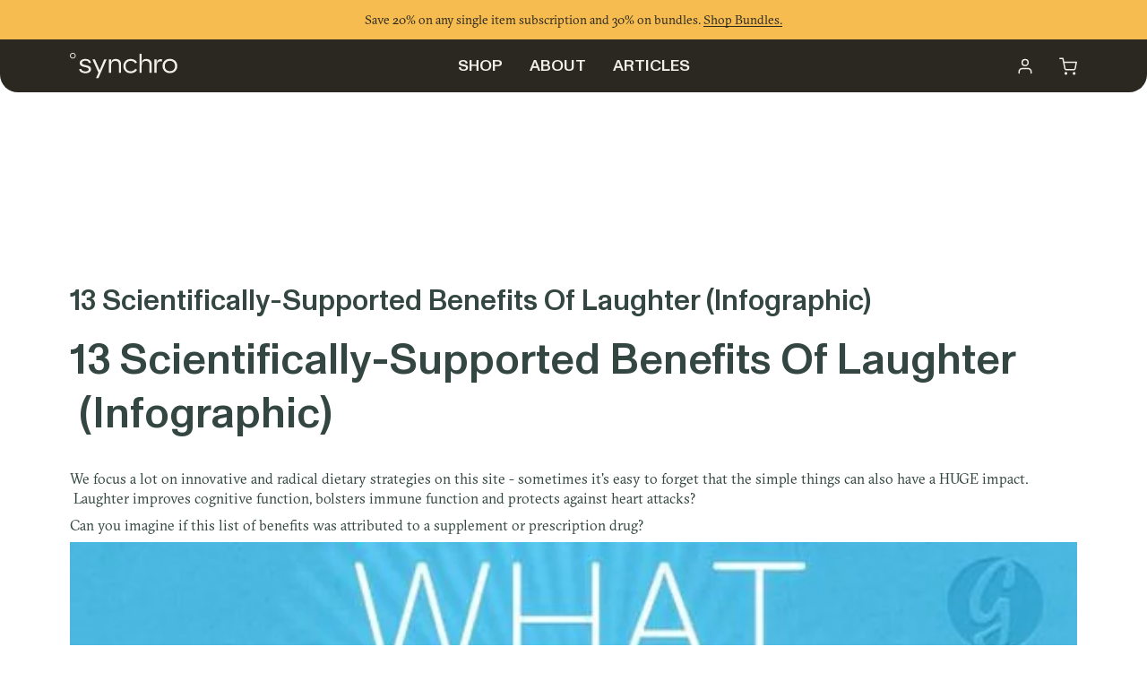

--- FILE ---
content_type: text/html; charset=utf-8
request_url: https://besynchro.com/pages/13-scientifically-supported-benefits-of-laughter-infographic
body_size: 42921
content:
<!doctype html>




<html class="no-js" lang="en" ><head>

  <!-- Google Tag Manager -->
<script>(function(w,d,s,l,i){w[l]=w[l]||[];w[l].push({'gtm.start':
    new Date().getTime(),event:'gtm.js'});var f=d.getElementsByTagName(s)[0],
    j=d.createElement(s),dl=l!='dataLayer'?'&l='+l:'';j.async=true;j.src=
    'https://www.googletagmanager.com/gtm.js?id='+i+dl;f.parentNode.insertBefore(j,f);
})(window,document,'script','dataLayer','GTM-TNWX3636');

</script>
<!-- End Google Tag Manager -->

  
  <meta charset="utf-8">
  <meta http-equiv="X-UA-Compatible" content="IE=edge,chrome=1">
  <meta name="viewport" content="width=device-width,initial-scale=1,viewport-fit=cover">
  <meta name="theme-color" content="#567e73"><link rel="canonical" href="https://besynchro.com/pages/13-scientifically-supported-benefits-of-laughter-infographic"><!-- ======================= Pipeline Theme V7.4.1 ========================= -->

  <!-- Preloading ================================================================== -->

  <link rel="preconnect" href="https://fonts.shopify.com" crossorigin>
  <link rel="preload" href="//besynchro.com/cdn/fonts/figtree/figtree_n4.3c0838aba1701047e60be6a99a1b0a40ce9b8419.woff2" as="font" type="font/woff2" crossorigin>
  <link rel="preload" href="//besynchro.com/cdn/fonts/ovo/ovo_n4.cbcdfe6a371e62394cce345894111238d5c755fe.woff2" as="font" type="font/woff2" crossorigin>
  <link rel="preload" href="//besynchro.com/cdn/fonts/figtree/figtree_n5.3b6b7df38aa5986536945796e1f947445832047c.woff2" as="font" type="font/woff2" crossorigin>

  <!-- Favicon ================================================ --><link rel="icon" type="image/png" sizes="16x16" href="//besynchro.com/cdn/shop/files/Favicon-Light.png?crop=center&height=16&v=1767088660&width=16">
    <link rel="icon" type="image/png" sizes="32x32" href="//besynchro.com/cdn/shop/files/Favicon-Light.png?crop=center&height=32&v=1767088660&width=32">
    <link rel="icon" type="image/png" sizes="96x96" href="//besynchro.com/cdn/shop/files/Favicon-Light.png?crop=center&height=96&v=1767088660&width=96">
    <link rel="icon" type="image/png" sizes="192x192" href="//besynchro.com/cdn/shop/files/Favicon-Light.png?crop=center&height=192&v=1767088660&width=192">
    <link rel="shortcut icon" href="//besynchro.com/cdn/shop/files/Favicon-Light.png?crop=center&height=32&v=1767088660&width=32" type="image/png"><link rel="apple-touch-icon" href="//besynchro.com/cdn/shop/files/Favicon-Light.png?crop=center&height=180&v=1767088660&width=180">
    <link rel="apple-touch-icon" sizes="57x57" href="//besynchro.com/cdn/shop/files/Favicon-Light.png?crop=center&height=57&v=1767088660&width=57">
    <link rel="apple-touch-icon" sizes="72x72" href="//besynchro.com/cdn/shop/files/Favicon-Light.png?crop=center&height=72&v=1767088660&width=72">
    <link rel="apple-touch-icon" sizes="76x76" href="//besynchro.com/cdn/shop/files/Favicon-Light.png?crop=center&height=76&v=1767088660&width=76">
    <link rel="apple-touch-icon" sizes="114x114" href="//besynchro.com/cdn/shop/files/Favicon-Light.png?crop=center&height=114&v=1767088660&width=114">
    <link rel="apple-touch-icon" sizes="120x120" href="//besynchro.com/cdn/shop/files/Favicon-Light.png?crop=center&height=120&v=1767088660&width=120">
    <link rel="apple-touch-icon" sizes="144x144" href="//besynchro.com/cdn/shop/files/Favicon-Light.png?crop=center&height=144&v=1767088660&width=144">
    <link rel="apple-touch-icon" sizes="152x152" href="//besynchro.com/cdn/shop/files/Favicon-Light.png?crop=center&height=152&v=1767088660&width=152">
    <link rel="apple-touch-icon" sizes="180x180" href="//besynchro.com/cdn/shop/files/Favicon-Light.png?crop=center&height=180&v=1767088660&width=180"><meta name="msapplication-TileImage" content="//besynchro.com/cdn/shop/files/Favicon-Light.png?crop=center&height=144&v=1767088660&width=144">
    <meta name="msapplication-TileColor" content="#567e73"><!-- Title and description ================================================ -->

  
  <title>
    

    13 Scientifically-Supported Benefits Of Laughter (Infographic)
&ndash; Synchro

  </title><meta name="description" content="13 Scientifically-Supported Benefits Of Laughter  (Infographic)   We focus a lot on innovative and radical dietary strategies on this site - sometimes it&#39;s easy to forget that the simple things can also have a HUGE impact.  Laughter improves cognitive function, bolsters immune function and protects against heart attack">
  <!-- /snippets/social-meta-tags.liquid --><meta property="og:site_name" content="Synchro">
<meta property="og:url" content="https://besynchro.com/pages/13-scientifically-supported-benefits-of-laughter-infographic">
<meta property="og:title" content="13 Scientifically-Supported Benefits Of Laughter (Infographic)">
<meta property="og:type" content="website">
<meta property="og:description" content="13 Scientifically-Supported Benefits Of Laughter  (Infographic)   We focus a lot on innovative and radical dietary strategies on this site - sometimes it&#39;s easy to forget that the simple things can also have a HUGE impact.  Laughter improves cognitive function, bolsters immune function and protects against heart attack"><meta property="og:image" content="http://besynchro.com/cdn/shop/files/SYNCHRO_brand.jpg?v=1743214574">
    <meta property="og:image:secure_url" content="https://besynchro.com/cdn/shop/files/SYNCHRO_brand.jpg?v=1743214574">
    <meta property="og:image:width" content="777">
    <meta property="og:image:height" content="777">


<meta name="twitter:site" content="@">
<meta name="twitter:card" content="summary_large_image">
<meta name="twitter:title" content="13 Scientifically-Supported Benefits Of Laughter (Infographic)">
<meta name="twitter:description" content="13 Scientifically-Supported Benefits Of Laughter  (Infographic)   We focus a lot on innovative and radical dietary strategies on this site - sometimes it&#39;s easy to forget that the simple things can also have a HUGE impact.  Laughter improves cognitive function, bolsters immune function and protects against heart attack"><!-- CSS ================================================================== -->

  <link href="//besynchro.com/cdn/shop/t/262/assets/font-settings.css?v=69346951499356109321766061865" rel="stylesheet" type="text/css" media="all" />

  <!-- /snippets/css-variables.liquid -->



<style data-shopify>
  /* accent heading */
  @font-face {
    font-family: "ABCMonumentGrotesk-Regular";
    src: url("https://cdn.shopify.com/s/files/1/0155/0195/files/ABCMonumentGrotesk-Regular.woff2?v=1730891231") format("woff2");
  }
  /* heading */
  @font-face {
    font-family: "ABCMonumentGrotesk-Medium";
    src: url("https://cdn.shopify.com/s/files/1/0155/0195/files/ABCMonumentGrotesk-Medium.woff2?v=1730891231") format("woff2");
  }
  /* body */
  @font-face {
    font-family: "GT-Sectra-Book";
    src: url("https://cdn.shopify.com/s/files/1/0155/0195/files/GT-Sectra-Book.woff2?v=1730891231") format("woff2");
  }
  :root {
    --custom-heading-font: "ABCMonumentGrotesk-Medium";
    --custom-accent-font: "ABCMonumentGrotesk-Regular";
    --custom-body-font: "GT-Sectra-Book";
  }
</style>
<style data-shopify>

:root {
/* ================ Layout Variables ================ */






--LAYOUT-WIDTH: 1440px;
--LAYOUT-GUTTER: 20px;
--LAYOUT-GUTTER-OFFSET: -20px;
--NAV-GUTTER: 15px;
--LAYOUT-OUTER: 78px;

/* ================ Product video ================ */

--COLOR-VIDEO-BG: #f2f2f2;


/* ================ Color Variables ================ */

/* === Backgrounds ===*/
--COLOR-BG: #ffffff;
--COLOR-BG-ACCENT: #fcfaf7;

/* === Text colors ===*/
--COLOR-TEXT-DARK: #111c19;
--COLOR-TEXT: #334641;
--COLOR-TEXT-LIGHT: #707e7a;

/* === Bright color ===*/
--COLOR-PRIMARY: #d2815f;
--COLOR-PRIMARY-HOVER: #c35121;
--COLOR-PRIMARY-FADE: rgba(210, 129, 95, 0.05);
--COLOR-PRIMARY-FADE-HOVER: rgba(210, 129, 95, 0.1);--COLOR-PRIMARY-OPPOSITE: #ffffff;

/* === Secondary/link Color ===*/
--COLOR-SECONDARY: #567e73;
--COLOR-SECONDARY-HOVER: #2d5b4e;
--COLOR-SECONDARY-FADE: rgba(86, 126, 115, 0.05);
--COLOR-SECONDARY-FADE-HOVER: rgba(86, 126, 115, 0.1);--COLOR-SECONDARY-OPPOSITE: #ffffff;

/* === Shades of grey ===*/
--COLOR-A5:  rgba(51, 70, 65, 0.05);
--COLOR-A10: rgba(51, 70, 65, 0.1);
--COLOR-A20: rgba(51, 70, 65, 0.2);
--COLOR-A35: rgba(51, 70, 65, 0.35);
--COLOR-A50: rgba(51, 70, 65, 0.5);
--COLOR-A80: rgba(51, 70, 65, 0.8);
--COLOR-A90: rgba(51, 70, 65, 0.9);
--COLOR-A95: rgba(51, 70, 65, 0.95);


/* ================ Inverted Color Variables ================ */

--INVERSE-BG: #2e413d;
--INVERSE-BG-ACCENT: #142b26;

/* === Text colors ===*/
--INVERSE-TEXT-DARK: #ffffff;
--INVERSE-TEXT: #ffffff;
--INVERSE-TEXT-LIGHT: #c0c6c5;

/* === Bright color ===*/
--INVERSE-PRIMARY: #ffe5da;
--INVERSE-PRIMARY-HOVER: #ffaf8e;
--INVERSE-PRIMARY-FADE: rgba(255, 229, 218, 0.05);
--INVERSE-PRIMARY-FADE-HOVER: rgba(255, 229, 218, 0.1);--INVERSE-PRIMARY-OPPOSITE: #000000;


/* === Second Color ===*/
--INVERSE-SECONDARY: #dff3fd;
--INVERSE-SECONDARY-HOVER: #91dbff;
--INVERSE-SECONDARY-FADE: rgba(223, 243, 253, 0.05);
--INVERSE-SECONDARY-FADE-HOVER: rgba(223, 243, 253, 0.1);--INVERSE-SECONDARY-OPPOSITE: #000000;


/* === Shades of grey ===*/
--INVERSE-A5:  rgba(255, 255, 255, 0.05);
--INVERSE-A10: rgba(255, 255, 255, 0.1);
--INVERSE-A20: rgba(255, 255, 255, 0.2);
--INVERSE-A35: rgba(255, 255, 255, 0.3);
--INVERSE-A80: rgba(255, 255, 255, 0.8);
--INVERSE-A90: rgba(255, 255, 255, 0.9);
--INVERSE-A95: rgba(255, 255, 255, 0.95);


/* ================ Bright Color Variables ================ */

--BRIGHT-BG: #e7caac;
--BRIGHT-BG-ACCENT: #ff4b00;

/* === Text colors ===*/
--BRIGHT-TEXT-DARK: #a1a1a1;
--BRIGHT-TEXT: #616161;
--BRIGHT-TEXT-LIGHT: #898178;

/* === Bright color ===*/
--BRIGHT-PRIMARY: #ff4b00;
--BRIGHT-PRIMARY-HOVER: #b33500;
--BRIGHT-PRIMARY-FADE: rgba(255, 75, 0, 0.05);
--BRIGHT-PRIMARY-FADE-HOVER: rgba(255, 75, 0, 0.1);--BRIGHT-PRIMARY-OPPOSITE: #000000;


/* === Second Color ===*/
--BRIGHT-SECONDARY: #3f9f85;
--BRIGHT-SECONDARY-HOVER: #1e735c;
--BRIGHT-SECONDARY-FADE: rgba(63, 159, 133, 0.05);
--BRIGHT-SECONDARY-FADE-HOVER: rgba(63, 159, 133, 0.1);--BRIGHT-SECONDARY-OPPOSITE: #000000;


/* === Shades of grey ===*/
--BRIGHT-A5:  rgba(97, 97, 97, 0.05);
--BRIGHT-A10: rgba(97, 97, 97, 0.1);
--BRIGHT-A20: rgba(97, 97, 97, 0.2);
--BRIGHT-A35: rgba(97, 97, 97, 0.3);
--BRIGHT-A80: rgba(97, 97, 97, 0.8);
--BRIGHT-A90: rgba(97, 97, 97, 0.9);
--BRIGHT-A95: rgba(97, 97, 97, 0.95);


/* === Account Bar ===*/
--COLOR-ANNOUNCEMENT-BG: #f6bc50;
--COLOR-ANNOUNCEMENT-TEXT: #2b2821;

/* === Nav and dropdown link background ===*/
--COLOR-NAV: #2b2821;
--COLOR-NAV-TEXT: #f0f0e9;
--COLOR-NAV-TEXT-DARK: #d7d7b5;
--COLOR-NAV-TEXT-LIGHT: #b5b4ad;
--COLOR-NAV-BORDER: #f8f0e7;
--COLOR-NAV-A10: rgba(240, 240, 233, 0.1);
--COLOR-NAV-A50: rgba(240, 240, 233, 0.5);
--COLOR-HIGHLIGHT-LINK: #d2815f;

/* === Site Footer ===*/
--COLOR-FOOTER-BG: #ffffff;
--COLOR-FOOTER-TEXT: #f0f0e9;
--COLOR-FOOTER-A5: rgba(240, 240, 233, 0.05);
--COLOR-FOOTER-A15: rgba(240, 240, 233, 0.15);
--COLOR-FOOTER-A90: rgba(240, 240, 233, 0.9);

/* === Sub-Footer ===*/
--COLOR-SUB-FOOTER-BG: #2b2821;
--COLOR-SUB-FOOTER-TEXT: #f0f0e9;
--COLOR-SUB-FOOTER-A5: rgba(240, 240, 233, 0.05);
--COLOR-SUB-FOOTER-A15: rgba(240, 240, 233, 0.15);
--COLOR-SUB-FOOTER-A90: rgba(240, 240, 233, 0.9);

/* === Products ===*/
--PRODUCT-GRID-ASPECT-RATIO: 100%;

/* === Product badges ===*/
--COLOR-BADGE: #ffffff;
--COLOR-BADGE-TEXT: #2b2821;
--COLOR-BADGE-TEXT-DARK: #000000;
--COLOR-BADGE-TEXT-HOVER: #565042;
--COLOR-BADGE-HAIRLINE: #f4f4f4;

/* === Product item slider ===*/--COLOR-PRODUCT-SLIDER: #ffffff;--COLOR-PRODUCT-SLIDER-OPPOSITE: rgba(13, 13, 13, 0.06);/* === disabled form colors ===*/
--COLOR-DISABLED-BG: #ebedec;
--COLOR-DISABLED-TEXT: #b8bebd;

--INVERSE-DISABLED-BG: #435450;
--INVERSE-DISABLED-TEXT: #778481;


/* === Tailwind RGBA Palette ===*/
--RGB-CANVAS: 255 255 255;
--RGB-CONTENT: 51 70 65;
--RGB-PRIMARY: 210 129 95;
--RGB-SECONDARY: 86 126 115;

--RGB-DARK-CANVAS: 46 65 61;
--RGB-DARK-CONTENT: 255 255 255;
--RGB-DARK-PRIMARY: 255 229 218;
--RGB-DARK-SECONDARY: 223 243 253;

--RGB-BRIGHT-CANVAS: 231 202 172;
--RGB-BRIGHT-CONTENT: 97 97 97;
--RGB-BRIGHT-PRIMARY: 255 75 0;
--RGB-BRIGHT-SECONDARY: 63 159 133;

--RGB-PRIMARY-CONTRAST: 255 255 255;
--RGB-SECONDARY-CONTRAST: 255 255 255;

--RGB-DARK-PRIMARY-CONTRAST: 0 0 0;
--RGB-DARK-SECONDARY-CONTRAST: 0 0 0;

--RGB-BRIGHT-PRIMARY-CONTRAST: 0 0 0;
--RGB-BRIGHT-SECONDARY-CONTRAST: 0 0 0;


/* === Button Radius === */
--BUTTON-RADIUS: 0px;


/* === Icon Stroke Width === */
--ICON-STROKE-WIDTH: 2px;


/* ================ Typography ================ */

--FONT-STACK-BODY: Figtree, sans-serif;
--FONT-STYLE-BODY: normal;
--FONT-WEIGHT-BODY: 400;
--FONT-WEIGHT-BODY-BOLD: 500;
--FONT-ADJUST-BODY: 1.0;

  --FONT-BODY-TRANSFORM: none;
  --FONT-BODY-LETTER-SPACING: normal;


--FONT-STACK-HEADING: Ovo, serif;
--FONT-STYLE-HEADING: normal;
--FONT-WEIGHT-HEADING: 400;
--FONT-WEIGHT-HEADING-BOLD: 700;
--FONT-ADJUST-HEADING: 1.0;

  --FONT-HEADING-TRANSFORM: none;
  --FONT-HEADING-LETTER-SPACING: normal;


--FONT-STACK-ACCENT: Figtree, serif;
--FONT-STYLE-ACCENT: normal;
--FONT-WEIGHT-ACCENT: 500;
--FONT-WEIGHT-ACCENT-BOLD: 600;
--FONT-ADJUST-ACCENT: 1.0;

  --FONT-ACCENT-TRANSFORM: uppercase;
  --FONT-ACCENT-LETTER-SPACING: 0.09em;

--TYPE-STACK-NAV: Figtree, sans-serif;
--TYPE-STYLE-NAV: normal;
--TYPE-ADJUST-NAV: 1.0;
--TYPE-WEIGHT-NAV: 500;

  --FONT-NAV-TRANSFORM: uppercase;
  --FONT-NAV-LETTER-SPACING: 0.09em;

--TYPE-STACK-BUTTON: Figtree, sans-serif;
--TYPE-STYLE-BUTTON: normal;
--TYPE-ADJUST-BUTTON: 1.0;
--TYPE-WEIGHT-BUTTON: 600;

  --FONT-BUTTON-TRANSFORM: uppercase;
  --FONT-BUTTON-LETTER-SPACING: 0.09em;

--TYPE-STACK-KICKER: Figtree, sans-serif;
--TYPE-STYLE-KICKER: normal;
--TYPE-ADJUST-KICKER: 1.0;
--TYPE-WEIGHT-KICKER: 600;

  --FONT-KICKER-TRANSFORM: uppercase;
  --FONT-KICKER-LETTER-SPACING: 0.09em;


/* ================ CUSTOM Typography ================ */
--FONT-STACK-BODY: "GT-Sectra-Book";
--FONT-STACK-HEADING: "ABCMonumentGrotesk-Medium";
--FONT-STACK-ACCENT: "ABCMonumentGrotesk-Regular";
--TYPE-STACK-NAV: var(--FONT-STACK-HEADING);
--TYPE-STACK-BUTTON: var(--FONT-STACK-BODY);
--TYPE-STACK-KICKER: var(--FONT-STACK-BODY);

/* ================ END ================ */


--ICO-SELECT: url('//besynchro.com/cdn/shop/t/262/assets/LP-select-icon.svg?v=139314200015705642831766061840');
--ICON-UL-LIST: url('//besynchro.com/cdn/shop/t/262/assets/LP-list.svg?v=119311593991271200011766061840');

/* ================ Photo correction ================ */
--PHOTO-CORRECTION: 100%;



}


/* ================ Typography ================ */
/* ================ type-scale.com ============ */

/* 1.16 base 13 */
/* Mobile */
:root {
 --font-1: 10px;
 --font-2: 11.3px;
 --font-3: 12px;
 --font-4: 13px;
 --font-5: 16px;
 --font-6: 16px;
 --font-7: 18px;
 --font-8: 23.5px;
 --font-9: 28px;
 --font-10:28px;
 --font-11:48px;
 --font-12:30px;
 --font-13:40px;
 --font-14:57px;
 --font-15:67px;

 --font-announcement-text: 13px;
 --font-nav: 16px;
 --font-nav-heading: 18px;
 --font-footer-quicklinks: 16px;
 --font-button: 11px;
 --font-reviews-text: 9px;
 --font-discount-text: 12px;

 --font-headline: 48px;
 --font-headline-number: 22px;
 --font-subheading: 16px;
 --font-body: 16px;
 --font-small: 12px;

 --font-hero-button: 14px;
}

/* 1.175 base 13.5 */
/* Tablet */
@media only screen and (min-width: 480px) and (max-width: 1099px) {
  :root {
    --font-1: 10px;
    --font-2: 11.5px;
    --font-3: 12.5px;
    --font-4: 13.5px;
    --font-5: 16px;
    --font-6: 20px;
    --font-7: 18px;
    --font-8: 25px;
    --font-9: 38px;
    --font-10:38px;
    --font-11:56px;
    --font-12:42px;
    --font-13:64px;
    --font-14:65px;
    --font-15:77px;

    --font-announcement-text: 14px;
    --font-nav: 18px;
    --font-nav-heading: 18px;
    --font-footer-quicklinks: 14px;
    --font-button: 12px;
    --font-reviews-text: 12px;
    --font-discount-text: 12px;

    --font-headline: 56px;
    --font-headline-number: 22px;
    --font-subheading: 20px;
    --font-body: 16px;
    --font-small: 12px;

    --font-hero-button: 14px;
  }
}
/* 1.22 base 14.5 */
/* Desktop */
@media only screen and (min-width: 1100px) {
  :root {
    --font-1: 10px;
    --font-2: 11.5px;
    --font-3: 13px;
    --font-4: 14.5px;
    --font-5: 16px;
    --font-6: 20px;
    --font-7: 24px;
    --font-8: 32px; /* taken */
    --font-9: 48px;
    --font-10:48px; /* taken */
    --font-11:64px; /* taken */
    --font-12:54px; /* taken */
    --font-13:88px; /* taken */
    --font-14:106px;
    --font-15:129px;

    --font-announcement-text: 14px;
    --font-nav: 18px;
    --font-nav-heading: 18px;
    --font-footer-quicklinks: 14px;
    --font-button: 12px;
    --font-reviews-text: 12px;
    --font-discount-text: 14px;

    --font-headline: 64px;
    --font-headline-number: 24px;
    --font-subheading: 20px;
    --font-body: 16px;
    --font-small: 12px;

    --font-hero-button: 16px;
 }
}


</style>


  <link href="//besynchro.com/cdn/shop/t/262/assets/theme.css?v=54392050657719458441768389915" rel="stylesheet" type="text/css" media="all" />
  
  <link rel="stylesheet" href="//besynchro.com/cdn/shop/t/262/assets/common-imports.css?v=57434579725871983811768389914">

  <script>
    document.documentElement.className = document.documentElement.className.replace('no-js', 'js');

    
      document.documentElement.classList.add('aos-initialized');let root = '/';
    if (root[root.length - 1] !== '/') {
      root = `${root}/`;
    }
    var theme = {
      routes: {
        root_url: root,
        cart: '/cart',
        cart_add_url: '/cart/add',
        product_recommendations_url: '/recommendations/products',
        account_addresses_url: '/account/addresses',
        predictive_search_url: '/search/suggest'
      },
      state: {
        cartOpen: null,
      },
      sizes: {
        small: 480,
        medium: 768,
        large: 1100,
        widescreen: 1400
      },
      assets: {
        photoswipe: '//besynchro.com/cdn/shop/t/262/assets/photoswipe.js?v=169308975333299535361766061843',
        smoothscroll: '//besynchro.com/cdn/shop/t/262/assets/smoothscroll.js?v=37906625415260927261766061841',
        swatches: '//besynchro.com/cdn/shop/t/262/assets/swatches.json?v=158395026418322710421766061843',
        noImage: '//besynchro.com/cdn/shopifycloud/storefront/assets/no-image-2048-a2addb12.gif',
        base: '//besynchro.com/cdn/shop/t/262/assets/'
      },
      strings: {
        swatchesKey: "Flavor",
        addToCart: "Add to Cart",
        estimateShipping: "Estimate shipping",
        noShippingAvailable: "We do not ship to this destination.",
        free: "Free",
        from: "From",
        preOrder: "Pre-order",
        soldOut: "Sold Out",
        sale: "Sale",
        subscription: "Subscription",
        unavailable: "Unavailable",
        unitPrice: "Unit price",
        unitPriceSeparator: "per",
        stockout: "All available stock is in cart",
        products: "Products",
        pages: "Pages",
        collections: "Collections",
        resultsFor: "Results for",
        noResultsFor: "No results for",
        articles: "Articles",
        successMessage: "Link copied to clipboard",
      },
      settings: {
        badge_sale_type: "percentage",
        animate_hover: true,
        animate_scroll: true,
        show_locale_desktop: null,
        show_locale_mobile: null,
        show_currency_desktop: null,
        show_currency_mobile: null,
        currency_select_type: "country",
        currency_code_enable: false,
        cycle_images_hover_delay: 1.5
      },
      info: {
        name: 'pipeline'
      },
      version: '7.4.1',
      moneyFormat: "${{amount}}",
      shopCurrency: "USD",
      currencyCode: "USD"
    }
    let windowInnerHeight = window.innerHeight;
    document.documentElement.style.setProperty('--full-screen', `${windowInnerHeight}px`);
    document.documentElement.style.setProperty('--three-quarters', `${windowInnerHeight * 0.75}px`);
    document.documentElement.style.setProperty('--two-thirds', `${windowInnerHeight * 0.66}px`);
    document.documentElement.style.setProperty('--one-half', `${windowInnerHeight * 0.5}px`);
    document.documentElement.style.setProperty('--one-third', `${windowInnerHeight * 0.33}px`);
    document.documentElement.style.setProperty('--one-fifth', `${windowInnerHeight * 0.2}px`);

    window.isRTL = document.documentElement.getAttribute('dir') === 'rtl';
  </script>

  <!-- Theme Javascript ============================================================== -->
  <script src="//besynchro.com/cdn/shop/t/262/assets/tab-section.js?v=179719201393121962081766061840" defer="defer"></script>
  <script src="//besynchro.com/cdn/shop/t/262/assets/vendor.js?v=69555399850987115801766061841" defer="defer"></script>
  <script src="//besynchro.com/cdn/shop/t/262/assets/theme.js?v=133651569314241475451766061841" defer="defer"></script>

  <script>
    (function () {
      function onPageShowEvents() {
        if ('requestIdleCallback' in window) {
          requestIdleCallback(initCartEvent, { timeout: 500 })
        } else {
          initCartEvent()
        }
        function initCartEvent(){
          window.fetch(window.theme.routes.cart + '.js')
          .then((response) => {
            if(!response.ok){
              throw {status: response.statusText};
            }
            return response.json();
          })
          .then((response) => {
            document.dispatchEvent(new CustomEvent('theme:cart:change', {
              detail: {
                cart: response,
              },
              bubbles: true,
            }));
            return response;
          })
          .catch((e) => {
            console.error(e);
          });
        }
      };
      window.onpageshow = onPageShowEvents;
    })();
  </script>

  <script type="text/javascript">
    if (window.MSInputMethodContext && document.documentMode) {
      var scripts = document.getElementsByTagName('script')[0];
      var polyfill = document.createElement("script");
      polyfill.defer = true;
      polyfill.src = "//besynchro.com/cdn/shop/t/262/assets/ie11.js?v=144489047535103983231766061841";

      scripts.parentNode.insertBefore(polyfill, scripts);
    }
  </script>

  <!-- Shopify app scripts =========================================================== -->
  <script>window.performance && window.performance.mark && window.performance.mark('shopify.content_for_header.start');</script><meta name="google-site-verification" content="XEQksf98KN2YIXwwdPJx97Rmpa4Lx2qDa9HKsNsqFKs">
<meta name="facebook-domain-verification" content="kvx1fv2y1ijqqi8aw5wfb4f5zwastw">
<meta id="shopify-digital-wallet" name="shopify-digital-wallet" content="/1550195/digital_wallets/dialog">
<meta name="shopify-checkout-api-token" content="bd4e267e16c7fc1244c9aecdf4eebc4d">
<meta id="in-context-paypal-metadata" data-shop-id="1550195" data-venmo-supported="false" data-environment="production" data-locale="en_US" data-paypal-v4="true" data-currency="USD">
<script async="async" src="/checkouts/internal/preloads.js?locale=en-US"></script>
<link rel="preconnect" href="https://shop.app" crossorigin="anonymous">
<script async="async" src="https://shop.app/checkouts/internal/preloads.js?locale=en-US&shop_id=1550195" crossorigin="anonymous"></script>
<script id="apple-pay-shop-capabilities" type="application/json">{"shopId":1550195,"countryCode":"US","currencyCode":"USD","merchantCapabilities":["supports3DS"],"merchantId":"gid:\/\/shopify\/Shop\/1550195","merchantName":"Synchro","requiredBillingContactFields":["postalAddress","email"],"requiredShippingContactFields":["postalAddress","email"],"shippingType":"shipping","supportedNetworks":["visa","masterCard","amex","discover","elo","jcb"],"total":{"type":"pending","label":"Synchro","amount":"1.00"},"shopifyPaymentsEnabled":true,"supportsSubscriptions":true}</script>
<script id="shopify-features" type="application/json">{"accessToken":"bd4e267e16c7fc1244c9aecdf4eebc4d","betas":["rich-media-storefront-analytics"],"domain":"besynchro.com","predictiveSearch":true,"shopId":1550195,"locale":"en"}</script>
<script>var Shopify = Shopify || {};
Shopify.shop = "synchro.myshopify.com";
Shopify.locale = "en";
Shopify.currency = {"active":"USD","rate":"1.0"};
Shopify.country = "US";
Shopify.theme = {"name":"Synchro | New Theme | Live","id":137139748935,"schema_name":"Pipeline","schema_version":"7.4.1","theme_store_id":null,"role":"main"};
Shopify.theme.handle = "null";
Shopify.theme.style = {"id":null,"handle":null};
Shopify.cdnHost = "besynchro.com/cdn";
Shopify.routes = Shopify.routes || {};
Shopify.routes.root = "/";</script>
<script type="module">!function(o){(o.Shopify=o.Shopify||{}).modules=!0}(window);</script>
<script>!function(o){function n(){var o=[];function n(){o.push(Array.prototype.slice.apply(arguments))}return n.q=o,n}var t=o.Shopify=o.Shopify||{};t.loadFeatures=n(),t.autoloadFeatures=n()}(window);</script>
<script>
  window.ShopifyPay = window.ShopifyPay || {};
  window.ShopifyPay.apiHost = "shop.app\/pay";
  window.ShopifyPay.redirectState = null;
</script>
<script id="shop-js-analytics" type="application/json">{"pageType":"page"}</script>
<script defer="defer" async type="module" src="//besynchro.com/cdn/shopifycloud/shop-js/modules/v2/client.init-shop-cart-sync_BN7fPSNr.en.esm.js"></script>
<script defer="defer" async type="module" src="//besynchro.com/cdn/shopifycloud/shop-js/modules/v2/chunk.common_Cbph3Kss.esm.js"></script>
<script defer="defer" async type="module" src="//besynchro.com/cdn/shopifycloud/shop-js/modules/v2/chunk.modal_DKumMAJ1.esm.js"></script>
<script type="module">
  await import("//besynchro.com/cdn/shopifycloud/shop-js/modules/v2/client.init-shop-cart-sync_BN7fPSNr.en.esm.js");
await import("//besynchro.com/cdn/shopifycloud/shop-js/modules/v2/chunk.common_Cbph3Kss.esm.js");
await import("//besynchro.com/cdn/shopifycloud/shop-js/modules/v2/chunk.modal_DKumMAJ1.esm.js");

  window.Shopify.SignInWithShop?.initShopCartSync?.({"fedCMEnabled":true,"windoidEnabled":true});

</script>
<script>
  window.Shopify = window.Shopify || {};
  if (!window.Shopify.featureAssets) window.Shopify.featureAssets = {};
  window.Shopify.featureAssets['shop-js'] = {"shop-cart-sync":["modules/v2/client.shop-cart-sync_CJVUk8Jm.en.esm.js","modules/v2/chunk.common_Cbph3Kss.esm.js","modules/v2/chunk.modal_DKumMAJ1.esm.js"],"init-fed-cm":["modules/v2/client.init-fed-cm_7Fvt41F4.en.esm.js","modules/v2/chunk.common_Cbph3Kss.esm.js","modules/v2/chunk.modal_DKumMAJ1.esm.js"],"init-shop-email-lookup-coordinator":["modules/v2/client.init-shop-email-lookup-coordinator_Cc088_bR.en.esm.js","modules/v2/chunk.common_Cbph3Kss.esm.js","modules/v2/chunk.modal_DKumMAJ1.esm.js"],"init-windoid":["modules/v2/client.init-windoid_hPopwJRj.en.esm.js","modules/v2/chunk.common_Cbph3Kss.esm.js","modules/v2/chunk.modal_DKumMAJ1.esm.js"],"shop-button":["modules/v2/client.shop-button_B0jaPSNF.en.esm.js","modules/v2/chunk.common_Cbph3Kss.esm.js","modules/v2/chunk.modal_DKumMAJ1.esm.js"],"shop-cash-offers":["modules/v2/client.shop-cash-offers_DPIskqss.en.esm.js","modules/v2/chunk.common_Cbph3Kss.esm.js","modules/v2/chunk.modal_DKumMAJ1.esm.js"],"shop-toast-manager":["modules/v2/client.shop-toast-manager_CK7RT69O.en.esm.js","modules/v2/chunk.common_Cbph3Kss.esm.js","modules/v2/chunk.modal_DKumMAJ1.esm.js"],"init-shop-cart-sync":["modules/v2/client.init-shop-cart-sync_BN7fPSNr.en.esm.js","modules/v2/chunk.common_Cbph3Kss.esm.js","modules/v2/chunk.modal_DKumMAJ1.esm.js"],"init-customer-accounts-sign-up":["modules/v2/client.init-customer-accounts-sign-up_CfPf4CXf.en.esm.js","modules/v2/client.shop-login-button_DeIztwXF.en.esm.js","modules/v2/chunk.common_Cbph3Kss.esm.js","modules/v2/chunk.modal_DKumMAJ1.esm.js"],"pay-button":["modules/v2/client.pay-button_CgIwFSYN.en.esm.js","modules/v2/chunk.common_Cbph3Kss.esm.js","modules/v2/chunk.modal_DKumMAJ1.esm.js"],"init-customer-accounts":["modules/v2/client.init-customer-accounts_DQ3x16JI.en.esm.js","modules/v2/client.shop-login-button_DeIztwXF.en.esm.js","modules/v2/chunk.common_Cbph3Kss.esm.js","modules/v2/chunk.modal_DKumMAJ1.esm.js"],"avatar":["modules/v2/client.avatar_BTnouDA3.en.esm.js"],"init-shop-for-new-customer-accounts":["modules/v2/client.init-shop-for-new-customer-accounts_CsZy_esa.en.esm.js","modules/v2/client.shop-login-button_DeIztwXF.en.esm.js","modules/v2/chunk.common_Cbph3Kss.esm.js","modules/v2/chunk.modal_DKumMAJ1.esm.js"],"shop-follow-button":["modules/v2/client.shop-follow-button_BRMJjgGd.en.esm.js","modules/v2/chunk.common_Cbph3Kss.esm.js","modules/v2/chunk.modal_DKumMAJ1.esm.js"],"checkout-modal":["modules/v2/client.checkout-modal_B9Drz_yf.en.esm.js","modules/v2/chunk.common_Cbph3Kss.esm.js","modules/v2/chunk.modal_DKumMAJ1.esm.js"],"shop-login-button":["modules/v2/client.shop-login-button_DeIztwXF.en.esm.js","modules/v2/chunk.common_Cbph3Kss.esm.js","modules/v2/chunk.modal_DKumMAJ1.esm.js"],"lead-capture":["modules/v2/client.lead-capture_DXYzFM3R.en.esm.js","modules/v2/chunk.common_Cbph3Kss.esm.js","modules/v2/chunk.modal_DKumMAJ1.esm.js"],"shop-login":["modules/v2/client.shop-login_CA5pJqmO.en.esm.js","modules/v2/chunk.common_Cbph3Kss.esm.js","modules/v2/chunk.modal_DKumMAJ1.esm.js"],"payment-terms":["modules/v2/client.payment-terms_BxzfvcZJ.en.esm.js","modules/v2/chunk.common_Cbph3Kss.esm.js","modules/v2/chunk.modal_DKumMAJ1.esm.js"]};
</script>
<script>(function() {
  var isLoaded = false;
  function asyncLoad() {
    if (isLoaded) return;
    isLoaded = true;
    var urls = ["https:\/\/www.paypal.com\/tagmanager\/pptm.js?id=e8501624-6b5a-456b-8235-1228f0091219\u0026shop=synchro.myshopify.com","https:\/\/static.rechargecdn.com\/assets\/js\/widget.min.js?shop=synchro.myshopify.com","https:\/\/d33a6lvgbd0fej.cloudfront.net\/script_tag\/secomapp.scripttag.js?shop=synchro.myshopify.com"];
    for (var i = 0; i < urls.length; i++) {
      var s = document.createElement('script');
      s.type = 'text/javascript';
      s.async = true;
      s.src = urls[i];
      var x = document.getElementsByTagName('script')[0];
      x.parentNode.insertBefore(s, x);
    }
  };
  if(window.attachEvent) {
    window.attachEvent('onload', asyncLoad);
  } else {
    window.addEventListener('load', asyncLoad, false);
  }
})();</script>
<script id="__st">var __st={"a":1550195,"offset":-28800,"reqid":"ca259b1b-3296-4c5a-935c-69e4285dab53-1769898999","pageurl":"besynchro.com\/pages\/13-scientifically-supported-benefits-of-laughter-infographic","s":"pages-16740473","u":"e24cce2d6d9b","p":"page","rtyp":"page","rid":16740473};</script>
<script>window.ShopifyPaypalV4VisibilityTracking = true;</script>
<script id="captcha-bootstrap">!function(){'use strict';const t='contact',e='account',n='new_comment',o=[[t,t],['blogs',n],['comments',n],[t,'customer']],c=[[e,'customer_login'],[e,'guest_login'],[e,'recover_customer_password'],[e,'create_customer']],r=t=>t.map((([t,e])=>`form[action*='/${t}']:not([data-nocaptcha='true']) input[name='form_type'][value='${e}']`)).join(','),a=t=>()=>t?[...document.querySelectorAll(t)].map((t=>t.form)):[];function s(){const t=[...o],e=r(t);return a(e)}const i='password',u='form_key',d=['recaptcha-v3-token','g-recaptcha-response','h-captcha-response',i],f=()=>{try{return window.sessionStorage}catch{return}},m='__shopify_v',_=t=>t.elements[u];function p(t,e,n=!1){try{const o=window.sessionStorage,c=JSON.parse(o.getItem(e)),{data:r}=function(t){const{data:e,action:n}=t;return t[m]||n?{data:e,action:n}:{data:t,action:n}}(c);for(const[e,n]of Object.entries(r))t.elements[e]&&(t.elements[e].value=n);n&&o.removeItem(e)}catch(o){console.error('form repopulation failed',{error:o})}}const l='form_type',E='cptcha';function T(t){t.dataset[E]=!0}const w=window,h=w.document,L='Shopify',v='ce_forms',y='captcha';let A=!1;((t,e)=>{const n=(g='f06e6c50-85a8-45c8-87d0-21a2b65856fe',I='https://cdn.shopify.com/shopifycloud/storefront-forms-hcaptcha/ce_storefront_forms_captcha_hcaptcha.v1.5.2.iife.js',D={infoText:'Protected by hCaptcha',privacyText:'Privacy',termsText:'Terms'},(t,e,n)=>{const o=w[L][v],c=o.bindForm;if(c)return c(t,g,e,D).then(n);var r;o.q.push([[t,g,e,D],n]),r=I,A||(h.body.append(Object.assign(h.createElement('script'),{id:'captcha-provider',async:!0,src:r})),A=!0)});var g,I,D;w[L]=w[L]||{},w[L][v]=w[L][v]||{},w[L][v].q=[],w[L][y]=w[L][y]||{},w[L][y].protect=function(t,e){n(t,void 0,e),T(t)},Object.freeze(w[L][y]),function(t,e,n,w,h,L){const[v,y,A,g]=function(t,e,n){const i=e?o:[],u=t?c:[],d=[...i,...u],f=r(d),m=r(i),_=r(d.filter((([t,e])=>n.includes(e))));return[a(f),a(m),a(_),s()]}(w,h,L),I=t=>{const e=t.target;return e instanceof HTMLFormElement?e:e&&e.form},D=t=>v().includes(t);t.addEventListener('submit',(t=>{const e=I(t);if(!e)return;const n=D(e)&&!e.dataset.hcaptchaBound&&!e.dataset.recaptchaBound,o=_(e),c=g().includes(e)&&(!o||!o.value);(n||c)&&t.preventDefault(),c&&!n&&(function(t){try{if(!f())return;!function(t){const e=f();if(!e)return;const n=_(t);if(!n)return;const o=n.value;o&&e.removeItem(o)}(t);const e=Array.from(Array(32),(()=>Math.random().toString(36)[2])).join('');!function(t,e){_(t)||t.append(Object.assign(document.createElement('input'),{type:'hidden',name:u})),t.elements[u].value=e}(t,e),function(t,e){const n=f();if(!n)return;const o=[...t.querySelectorAll(`input[type='${i}']`)].map((({name:t})=>t)),c=[...d,...o],r={};for(const[a,s]of new FormData(t).entries())c.includes(a)||(r[a]=s);n.setItem(e,JSON.stringify({[m]:1,action:t.action,data:r}))}(t,e)}catch(e){console.error('failed to persist form',e)}}(e),e.submit())}));const S=(t,e)=>{t&&!t.dataset[E]&&(n(t,e.some((e=>e===t))),T(t))};for(const o of['focusin','change'])t.addEventListener(o,(t=>{const e=I(t);D(e)&&S(e,y())}));const B=e.get('form_key'),M=e.get(l),P=B&&M;t.addEventListener('DOMContentLoaded',(()=>{const t=y();if(P)for(const e of t)e.elements[l].value===M&&p(e,B);[...new Set([...A(),...v().filter((t=>'true'===t.dataset.shopifyCaptcha))])].forEach((e=>S(e,t)))}))}(h,new URLSearchParams(w.location.search),n,t,e,['guest_login'])})(!0,!0)}();</script>
<script integrity="sha256-4kQ18oKyAcykRKYeNunJcIwy7WH5gtpwJnB7kiuLZ1E=" data-source-attribution="shopify.loadfeatures" defer="defer" src="//besynchro.com/cdn/shopifycloud/storefront/assets/storefront/load_feature-a0a9edcb.js" crossorigin="anonymous"></script>
<script crossorigin="anonymous" defer="defer" src="//besynchro.com/cdn/shopifycloud/storefront/assets/shopify_pay/storefront-65b4c6d7.js?v=20250812"></script>
<script data-source-attribution="shopify.dynamic_checkout.dynamic.init">var Shopify=Shopify||{};Shopify.PaymentButton=Shopify.PaymentButton||{isStorefrontPortableWallets:!0,init:function(){window.Shopify.PaymentButton.init=function(){};var t=document.createElement("script");t.src="https://besynchro.com/cdn/shopifycloud/portable-wallets/latest/portable-wallets.en.js",t.type="module",document.head.appendChild(t)}};
</script>
<script data-source-attribution="shopify.dynamic_checkout.buyer_consent">
  function portableWalletsHideBuyerConsent(e){var t=document.getElementById("shopify-buyer-consent"),n=document.getElementById("shopify-subscription-policy-button");t&&n&&(t.classList.add("hidden"),t.setAttribute("aria-hidden","true"),n.removeEventListener("click",e))}function portableWalletsShowBuyerConsent(e){var t=document.getElementById("shopify-buyer-consent"),n=document.getElementById("shopify-subscription-policy-button");t&&n&&(t.classList.remove("hidden"),t.removeAttribute("aria-hidden"),n.addEventListener("click",e))}window.Shopify?.PaymentButton&&(window.Shopify.PaymentButton.hideBuyerConsent=portableWalletsHideBuyerConsent,window.Shopify.PaymentButton.showBuyerConsent=portableWalletsShowBuyerConsent);
</script>
<script data-source-attribution="shopify.dynamic_checkout.cart.bootstrap">document.addEventListener("DOMContentLoaded",(function(){function t(){return document.querySelector("shopify-accelerated-checkout-cart, shopify-accelerated-checkout")}if(t())Shopify.PaymentButton.init();else{new MutationObserver((function(e,n){t()&&(Shopify.PaymentButton.init(),n.disconnect())})).observe(document.body,{childList:!0,subtree:!0})}}));
</script>
<link id="shopify-accelerated-checkout-styles" rel="stylesheet" media="screen" href="https://besynchro.com/cdn/shopifycloud/portable-wallets/latest/accelerated-checkout-backwards-compat.css" crossorigin="anonymous">
<style id="shopify-accelerated-checkout-cart">
        #shopify-buyer-consent {
  margin-top: 1em;
  display: inline-block;
  width: 100%;
}

#shopify-buyer-consent.hidden {
  display: none;
}

#shopify-subscription-policy-button {
  background: none;
  border: none;
  padding: 0;
  text-decoration: underline;
  font-size: inherit;
  cursor: pointer;
}

#shopify-subscription-policy-button::before {
  box-shadow: none;
}

      </style>

<script>window.performance && window.performance.mark && window.performance.mark('shopify.content_for_header.end');</script>
<!-- BEGIN app block: shopify://apps/vwo/blocks/vwo-smartcode/2ce905b2-3842-4d20-b6b0-8c51fc208426 -->
  
  
  
  
    <!-- Start VWO Async SmartCode -->
    <link rel="preconnect" href="https://dev.visualwebsiteoptimizer.com" />
    <script type='text/javascript' id='vwoCode'>
    window._vwo_code ||
    (function () {
    var w=window,
    d=document;
    if (d.URL.indexOf('__vwo_disable__') > -1 || w._vwo_code) {
    return;
    }
    var account_id=286211,
    version=2.2,
    settings_tolerance=2000,
    hide_element='body',
    background_color='white',
    hide_element_style = 'opacity:0 !important;filter:alpha(opacity=0) !important;background:' + background_color + ' !important;transition:none !important;',
    /* DO NOT EDIT BELOW THIS LINE */
    f=!1,v=d.querySelector('#vwoCode'),cc={};try{var e=JSON.parse(localStorage.getItem('_vwo_'+account_id+'_config'));cc=e&&'object'==typeof e?e:{}}catch(e){}function r(t){try{return decodeURIComponent(t)}catch(e){return t}}var s=function(){var e={combination:[],combinationChoose:[],split:[],exclude:[],uuid:null,consent:null,optOut:null},t=d.cookie||'';if(!t)return e;for(var n,i,o=/(?:^|;s*)(?:(_vis_opt_exp_(d+)_combi=([^;]*))|(_vis_opt_exp_(d+)_combi_choose=([^;]*))|(_vis_opt_exp_(d+)_split=([^:;]*))|(_vis_opt_exp_(d+)_exclude=[^;]*)|(_vis_opt_out=([^;]*))|(_vwo_global_opt_out=[^;]*)|(_vwo_uuid=([^;]*))|(_vwo_consent=([^;]*)))/g;null!==(n=o.exec(t));)try{n[1]?e.combination.push({id:n[2],value:r(n[3])}):n[4]?e.combinationChoose.push({id:n[5],value:r(n[6])}):n[7]?e.split.push({id:n[8],value:r(n[9])}):n[10]?e.exclude.push({id:n[11]}):n[12]?e.optOut=r(n[13]):n[14]?e.optOut=!0:n[15]?e.uuid=r(n[16]):n[17]&&(i=r(n[18]),e.consent=i&&3<=i.length?i.substring(0,3):null)}catch(e){}return e}();function i(){var e=function(){if(w.VWO&&Array.isArray(w.VWO))for(var e=0;e<w.VWO.length;e++){var t=w.VWO[e];if(Array.isArray(t)&&('setVisitorId'===t[0]||'setSessionId'===t[0]))return!0}return!1}(),t='a='+account_id+'&u='+encodeURIComponent(w._vis_opt_url||d.URL)+'&vn='+version+('undefined'!=typeof platform?'&p='+platform:'')+'&st='+w.performance.now();e||((n=function(){var e,t=[],n={},i=w.VWO&&w.VWO.appliedCampaigns||{};for(e in i){var o=i[e]&&i[e].v;o&&(t.push(e+'-'+o+'-1'),n[e]=!0)}if(s&&s.combination)for(var r=0;r<s.combination.length;r++){var a=s.combination[r];n[a.id]||t.push(a.id+'-'+a.value)}return t.join('|')}())&&(t+='&c='+n),(n=function(){var e=[],t={};if(s&&s.combinationChoose)for(var n=0;n<s.combinationChoose.length;n++){var i=s.combinationChoose[n];e.push(i.id+'-'+i.value),t[i.id]=!0}if(s&&s.split)for(var o=0;o<s.split.length;o++)t[(i=s.split[o]).id]||e.push(i.id+'-'+i.value);return e.join('|')}())&&(t+='&cc='+n),(n=function(){var e={},t=[];if(w.VWO&&Array.isArray(w.VWO))for(var n=0;n<w.VWO.length;n++){var i=w.VWO[n];if(Array.isArray(i)&&'setVariation'===i[0]&&i[1]&&Array.isArray(i[1]))for(var o=0;o<i[1].length;o++){var r,a=i[1][o];a&&'object'==typeof a&&(r=a.e,a=a.v,r&&a&&(e[r]=a))}}for(r in e)t.push(r+'-'+e[r]);return t.join('|')}())&&(t+='&sv='+n)),s&&s.optOut&&(t+='&o='+s.optOut);var n=function(){var e=[],t={};if(s&&s.exclude)for(var n=0;n<s.exclude.length;n++){var i=s.exclude[n];t[i.id]||(e.push(i.id),t[i.id]=!0)}return e.join('|')}();return n&&(t+='&e='+n),s&&s.uuid&&(t+='&id='+s.uuid),s&&s.consent&&(t+='&consent='+s.consent),w.name&&-1<w.name.indexOf('_vis_preview')&&(t+='&pM=true'),w.VWO&&w.VWO.ed&&(t+='&ed='+w.VWO.ed),t}code={nonce:v&&v.nonce,library_tolerance:function(){return'undefined'!=typeof library_tolerance?library_tolerance:void 0},settings_tolerance:function(){return cc.sT||settings_tolerance},hide_element_style:function(){return'{'+(cc.hES||hide_element_style)+'}'},hide_element:function(){return performance.getEntriesByName('first-contentful-paint')[0]?'':'string'==typeof cc.hE?cc.hE:hide_element},getVersion:function(){return version},finish:function(e){var t;f||(f=!0,(t=d.getElementById('_vis_opt_path_hides'))&&t.parentNode.removeChild(t),e&&((new Image).src='https://dev.visualwebsiteoptimizer.com/ee.gif?a='+account_id+e))},finished:function(){return f},addScript:function(e){var t=d.createElement('script');t.type='text/javascript',e.src?t.src=e.src:t.text=e.text,v&&t.setAttribute('nonce',v.nonce),d.getElementsByTagName('head')[0].appendChild(t)},load:function(e,t){t=t||{};var n=new XMLHttpRequest;n.open('GET',e,!0),n.withCredentials=!t.dSC,n.responseType=t.responseType||'text',n.onload=function(){if(t.onloadCb)return t.onloadCb(n,e);200===n.status?_vwo_code.addScript({text:n.responseText}):_vwo_code.finish('&e=loading_failure:'+e)},n.onerror=function(){if(t.onerrorCb)return t.onerrorCb(e);_vwo_code.finish('&e=loading_failure:'+e)},n.send()},init:function(){var e,t=this.settings_tolerance();w._vwo_settings_timer=setTimeout(function(){_vwo_code.finish()},t),'body'!==this.hide_element()?(n=d.createElement('style'),e=(t=this.hide_element())?t+this.hide_element_style():'',t=d.getElementsByTagName('head')[0],n.setAttribute('id','_vis_opt_path_hides'),v&&n.setAttribute('nonce',v.nonce),n.setAttribute('type','text/css'),n.styleSheet?n.styleSheet.cssText=e:n.appendChild(d.createTextNode(e)),t.appendChild(n)):(n=d.getElementsByTagName('head')[0],(e=d.createElement('div')).style.cssText='z-index: 2147483647 !important;position: fixed !important;left: 0 !important;top: 0 !important;width: 100% !important;height: 100% !important;background:'+background_color+' !important;',e.setAttribute('id','_vis_opt_path_hides'),e.classList.add('_vis_hide_layer'),n.parentNode.insertBefore(e,n.nextSibling));var n='https://dev.visualwebsiteoptimizer.com/j.php?'+i();-1!==w.location.search.indexOf('_vwo_xhr')?this.addScript({src:n}):this.load(n+'&x=true',{l:1})}};w._vwo_code=code;code.init();})();
    </script>
    <!-- End VWO Async SmartCode -->
  


<!-- END app block --><!-- BEGIN app block: shopify://apps/minmaxify-order-limits/blocks/app-embed-block/3acfba32-89f3-4377-ae20-cbb9abc48475 -->

<!-- END app block --><!-- BEGIN app block: shopify://apps/triplewhale/blocks/triple_pixel_snippet/483d496b-3f1a-4609-aea7-8eee3b6b7a2a --><link rel='preconnect dns-prefetch' href='https://api.config-security.com/' crossorigin />
<link rel='preconnect dns-prefetch' href='https://conf.config-security.com/' crossorigin />
<script>
/* >> TriplePixel :: start*/
window.TriplePixelData={TripleName:"synchro.myshopify.com",ver:"2.16",plat:"SHOPIFY",isHeadless:false,src:'SHOPIFY_EXT',product:{id:"",name:``,price:"",variant:""},search:"",collection:"",cart:"",template:"page",curr:"USD" || "USD"},function(W,H,A,L,E,_,B,N){function O(U,T,P,H,R){void 0===R&&(R=!1),H=new XMLHttpRequest,P?(H.open("POST",U,!0),H.setRequestHeader("Content-Type","text/plain")):H.open("GET",U,!0),H.send(JSON.stringify(P||{})),H.onreadystatechange=function(){4===H.readyState&&200===H.status?(R=H.responseText,U.includes("/first")?eval(R):P||(N[B]=R)):(299<H.status||H.status<200)&&T&&!R&&(R=!0,O(U,T-1,P))}}if(N=window,!N[H+"sn"]){N[H+"sn"]=1,L=function(){return Date.now().toString(36)+"_"+Math.random().toString(36)};try{A.setItem(H,1+(0|A.getItem(H)||0)),(E=JSON.parse(A.getItem(H+"U")||"[]")).push({u:location.href,r:document.referrer,t:Date.now(),id:L()}),A.setItem(H+"U",JSON.stringify(E))}catch(e){}var i,m,p;A.getItem('"!nC`')||(_=A,A=N,A[H]||(E=A[H]=function(t,e,i){return void 0===i&&(i=[]),"State"==t?E.s:(W=L(),(E._q=E._q||[]).push([W,t,e].concat(i)),W)},E.s="Installed",E._q=[],E.ch=W,B="configSecurityConfModel",N[B]=1,O("https://conf.config-security.com/model",5),i=L(),m=A[atob("c2NyZWVu")],_.setItem("di_pmt_wt",i),p={id:i,action:"profile",avatar:_.getItem("auth-security_rand_salt_"),time:m[atob("d2lkdGg=")]+":"+m[atob("aGVpZ2h0")],host:A.TriplePixelData.TripleName,plat:A.TriplePixelData.plat,url:window.location.href.slice(0,500),ref:document.referrer,ver:A.TriplePixelData.ver},O("https://api.config-security.com/event",5,p),O("https://api.config-security.com/first?host=".concat(p.host,"&plat=").concat(p.plat),5)))}}("","TriplePixel",localStorage);
/* << TriplePixel :: end*/
</script>



<!-- END app block --><!-- BEGIN app block: shopify://apps/analyzify-ga4-ads-tracking/blocks/app-embed-v4/69637cfd-dd6f-4511-aa97-7037cfb5515c -->


<!-- BEGIN app snippet: an_analyzify_settings -->







<script defer>
  // AN_ANALYZIFY_SETTINGS
  (() => {
    try {
      const startTime = performance.now();
      window.analyzify = window.analyzify || {};
  
      window.analyzify.log = (t, groupName, nestedGroupName) => {
        try {
          const styles = {
            default: 'color:#fff;background:#413389;',
            an_analyzify: 'color:#fff;background:#1f77b4;', 
            an_analyzify_settings: 'color:#fff;background:#ff7f0e;', 
            an_fb: 'color:#fff;background:#2ca02c;', 
            an_criteo: 'color:#fff;background:#d62728;', 
            an_bing: 'color:#fff;background:#9467bd;', 
            an_clarity: 'color:#fff;background:#8c564b;', 
            an_hotjar: 'color:#fff;background:#8c564b;', 
            an_gtm: 'color:#fff;background:#e377c2;', 
            an_klaviyo: 'color:#fff;background:#7f7f7f;', 
            an_pinterest: 'color:#fff;background:#bcbd22;', 
            an_rebuy: 'color:#fff;background:#17becf;', 
            an_tiktok: 'color:#fff;background:#ffbb78;', 
            an_x: 'color:#fff;background:#98df8a;', 
            an_consent: 'color:#fff;background:#ff9896;' 
          };

          if (window.analyzify.logging && t != null) {
            const style = styles[groupName] || styles['default'];
            console.log(`%c[${groupName || 'Analyzify'}]${nestedGroupName ? ` ${nestedGroupName}` : ''}`, style, t);
            analyzify.logs.push(t);
            if (analyzify?.stopAtLog) {
              debugger;
            }
          }
        } catch (error) {
          console.error("Error processing analyzify settings:", error);
        }
      }

      (() => {
        try {
          window.analyzify = {
            ...window.analyzify,
            logging: "" == "true",
            logs: [],
            testing_environment: false,
            consent_version: null,
            initial_load: {},
            variant_changed_with_view_item: false,
            chunk_size: 25,
            properties: {
              GTM: {
                status: true,
                id: "",
                multiple_view_item_list: false,
                feed_country: "",
                feed_region: "",
                feed_language: "",
                merchant_id: "",
                enhanced_params: true,
                replace_session_id: false,
                replace_gclid: false,
                variant_changed: true,
                generate_lead: true,
              },
              GADS: {
                status:false, 
                conversion_linker:false, 
                allow_ad_personalization_signals:false,
                ads_data_redaction:false,
                url_passthrough:false,
                primary: {
                  status:false,
                  id: "",
                  feed_country: "US",
                  feed_region: "US",
                  merchant_id: "",
                  feed_language: "",
                  product_id_format: "product_sku", 
                  replace_session_id:false,
                  replace_gclid:false,
                  remarketing: {
                    status:false,
                    gads_remarketing_id_format: "product_sku",
                    events: { 
                      view_item_list: false, 
                      view_item: false,
                      add_to_cart: false,
                      remove_from_cart: false,
                      begin_checkout: false,
                      purchase: false,
                      generate_lead: false,
                    }
                  },
                  conversions: {
                    view_item: {
                        status: false,
                        value: "",
                    },
                    add_to_cart: {
                        status: false,
                        value: "",
                    },
                    begin_checkout: {
                        status: false,
                        value: "",
                    },
                    purchase: {
                        status: false,
                        value: "",
                    },
                    generate_lead: {
                      status: false,
                      value: "",
                    }
                  }
                },
                secondary: {
                  status: false,
                  id: "",
                  feed_country: "",
                  feed_region: "",
                  merchant_id: "",
                  feed_language: "",
                  product_id_format: "product_sku",
                  remarketing: {
                    gads_remarketing_id_format: "product_sku",
                    status: false,
                    events: {
                      view_item_list: false,
                      view_item: false,
                      add_to_cart: false,
                      remove_from_cart: false,
                      begin_checkout: false,
                      purchase: false,
                      generate_lead: false,
                    }
                  },
                  conversions: {
                    view_item: {
                      status: false,
                      value: "",
                    },
                    add_to_cart:{
                      status: false,
                      value: "",
                    },
                    begin_checkout:{
                      status: false,
                      value: "",
                    },
                    purchase:{
                      status: false,
                      value: "",
                    },
                    generate_lead: {
                      status: false,
                      value: "",
                    }
                  }
                }
              },
              GA4: {
                status: false,
                multiple_view_item_list: false,
                enhanced_params: true,
                all_forms: false,
                primary: {
                  status: false,
                  id: "",
                  product_id_format: "product_sku",
                  replace_session_id: false,
                  events: {
                    variant_changed: true,
                    view_item_list: false,
                    select_item: false,
                    nav_click: false,
                    view_item: false,
                    add_to_cart: false,
                    add_to_wishlist: false,
                    view_cart: false,
                    remove_from_cart: false,
                    begin_checkout: false,
                    purchase: false,
                    generate_lead: true,
                    page_404: true,
                  }
                },
                secondary: {
                  status: false,
                  id: "",
                  product_id_format: "product_sku",
                  replace_session_id: false,
                  events: {
                      variant_changed: true,
                      view_item_list: false,
                      select_item: false,
                      nav_click: false,
                      view_item: false,
                      add_to_cart: false,
                      add_to_wishlist: false,
                      view_cart: false,
                      remove_from_cart: false,
                      begin_checkout: false,
                      purchase: false,
                      generate_lead: true, // @check & set: false
                      page_404: true,
                  }
                } 
              },
              X: {
                status: false,
                id:"",
                product_id_format: "product_sku",
                events:{
                    page_view: "",
                    add_to_cart: "",
                    begin_checkout: "",
                    search: ""
                }
              },
              BING: {
                status: false,
                id: "",
                product_id_format: "product_sku",
                events: {
                    home: true,
                    view_item: true,
                    view_item_list: true,
                    view_cart: true,
                    search: true,
                    add_to_cart: false,
                    begin_checkout: false,
                    purchase: false
                }
              },
              FACEBOOK: {
                status: false,
                all_forms: false,
                primary: {
                    status: false,
                    id: "",
                    product_id_format: "",
                    events: {
                        view_content: false,
                        view_collection: true,
                        search: false,
                        add_to_cart: false,
                        add_to_wishlist: false,
                        view_cart: true,
                        initiate_checkout: false,
                        add_payment_info: false,
                        generate_lead: true,
                        purchase: false,
                    }
                },
                secondary: {
                    status: false,
                    id: "",
                    product_id_format: "",
                    events: {
                        view_content: false,
                        view_collection: true,
                        search: false,
                        add_to_cart: false,
                        add_to_wishlist: false,
                        view_cart: true,
                        initiate_checkout: false,
                        add_payment_info: false,
                        generate_lead: true,
                        purchase: false,
                    }
                }
              },
              SERVERSIDE: {
                store_id: null,
                status: false,
                measurement_id: null,
                datalayer: false,
                endpoint: 'https://analyzifycdn.com/collect',
                testEndpoint: 'https://stag.analyzifycdn.com/collect', 
                azfy_attribution: 'dual',
                shop_domain: "besynchro.com",
                all_forms: false,
                events: {
                    add_to_cart: false,
                    view_item: true,
                    page_view: true,
                    begin_checkout: false,
                    search: true,
                    generate_lead: true,
                },
                sendCartUpdateDebug: false,
              },
              PINTEREST:{
                status: false,
                id: "",
                product_id_format: "product_sku",
                events:{
                    view_item_list: false,
                    view_item: false,
                    add_to_cart: false,
                    purchase: false,
                }
              },
              CRITEO:{
                status: false,
                id: "",
                product_id_format: "product_sku",
                events:{
                    view_item_list: false,
                    view_item: false,
                    add_to_cart: false,
                    view_cart: false,
                    purchase: false,
                }
              },
              CLARITY:{
                status: false,
                id: "",
                events: {
                  view_item: false,
                  view_item_list: false,
                  view_cart: false,
                  add_to_cart: false,
                  add_to_wishlist: false,
                  remove_from_cart: false,
                  begin_checkout: false,
                  search: false,
                }
              },
              HOTJAR:{
                status: false,
                id: "",
                events: {
                  view_item: false,
                  view_item_list: false,
                  view_cart: false,
                  add_to_cart: false,
                  add_to_wishlist: false,
                  remove_from_cart: false,
                  begin_checkout: false,
                  search: false,
                }
              },             
              SNAPCHAT:{
                status: false,
                id: "",
                events: {
                  view_item: false,
                  add_to_cart: false,
                  initiate_checkout: false,
                },
                product_id_format: "product_sku",
              },
              KLAVIYO:{
                status: false,
                id: "",
                product_id_format: "product_sku",
                events:{
                    subscribe: false, // did not seem to be defined in the settings
                    view_item_list: false,
                    view_item: false,
                    add_to_cart: false,
                    add_to_wishlist: true,
                    begin_checkout: false,
                    search: false,
                    purchase: false, // did not seem to be defined in the settings
                }
              },
              
              TIKTOK:{
                status: false,
                id: "",
                product_id_format: "product_sku",
                all_forms: false,
                events:{
                    view_item: false,
                    add_to_cart: false,
                    begin_checkout: false,
                    search: false,
                    purchase: false,
                    generate_lead: true,
                }
              }
            },
            send_unhashed_email: false,
            hide_raw_userdata: false,
            feed_region: 'US',
            feed_country: 'US',
            debug_mode: false,
            rebuy_atc_rfc: false,
            pageFly: false,
            user_id_format: "cid",
            send_user_id: true,
            addedProduct: null
          }
        } catch (error) {
          console.error("Error processing analyzify settings:", error);
        }
      })();

      window.analyzify_custom_classes = 'removefromcart_btn_attributes:class:rebuy-cart__flyout-item-remove,removefromcart_btn_attributes:class:fa-trash,';
      window.analyzify_measurement_id = '';
      window.analyzify_measurement_id_v3 = 'G-59HBR2KLDT';
      window.analyzify.gtag_config = {};

      // @check
      window.collection_sku_list = [
        
      ];

      window.analyzify.cart_attributes = null;
      window.analyzify.eventId = null;
      window.analyzify.cart_id = null;
      window.analyzify.sh_info_obj = {};

      // @check
      const orders = [
        
      ];
      // @check
      const totalOrderPrice = orders.reduce((acc, price) => acc + price, 0);

      window.analyzify.shopify_customer  = {
        
        type: 'visitor',
        
      };

      // @check
      window.analyzify.shopify_template = 'page';

      (() => {
        try {
          
        } catch (error) {
          console.error("Error processing analyzify settings:", error);
        }
      })();

      window.analyzify.detectedCart = {"note":null,"attributes":{},"original_total_price":0,"total_price":0,"total_discount":0,"total_weight":0.0,"item_count":0,"items":[],"requires_shipping":false,"currency":"USD","items_subtotal_price":0,"cart_level_discount_applications":[],"checkout_charge_amount":0};

      window.analyzify.market = (() => {
        try {
          const marketObj = {
            id: 1185284167,
            handle: "us",
            language: "en",
            country: "us"
          }
          return marketObj;
        } catch (error) {
          console.error("Error processing market:", error);
        }
      })();

      window.analyzify.shop = (() => {
        try {
          const shopObj = {
            root_url: null || null,
            locale: "" || window?.Shopify?.locale?.toLowerCase() || null,
            country: window?.Shopify?.country?.toLowerCase() || null
          }
          return shopObj;
        } catch (error) {
          console.error("Error processing market:", error);
        }
      })();

      window.analyzify.debug = false; // @check
      window.analyzify.op_cart_data_collection = false; // @check
      window.analyzify.report_cart_atr_upsert = true; // @check
      window.analyzify.report_cart_atr_admin = true; // @check
      window.analyzify.report_cart_atr_admin_utm = true; // @check
      window.analyzify.report_cart_atr_admin_cook = true; // @check
      window.analyzify.report_cart_atr_admin_clid = true; // @check
      window.analyzify.report_cart_atr_admin_consent = true; // @check

      window.analyzify.currency = window?.Shopify?.currency?.active || window.analyzify?.detectedCart?.currency || 'USD' || null; // @check

      // @check
      window.analyzify.storeObj = {
        store_url: (Shopify.shop || 'https://besynchro.com').startsWith('https') ? (Shopify.shop || 'https://besynchro.com') : 'https://' + (Shopify.shop || 'https://besynchro.com'),
        store_name: (Shopify.shop || 'besynchro.com').replace('.myshopify.com', '')
      };

      window.analyzify.itemProps = window.analyzify?.itemProps || {};

      // @check
      window.analyzify.checksendcartdata_status = false;

      // consent
      window.analyzify.consent_active = false;
      window.analyzify.gcm_active = false;
      window.analyzify.cookiebot_active = false;

      window.analyzify.consent_flag = window.analyzify.consent_flag || {
        default: false,
        update: false,
        initial: false
      };

      window.analyzify.current_consent = {
          ad_storage: null,
          analytics_storage: null,
          ad_user_data: null,
          ad_personalization: null,
          personalization_storage: null,
          functionality_storage: "granted",
          wait_for_update: 500,
      };
      analyzify.log('Analyzify settings loaded', 'an_analyzify_settings');
      const endTime = performance.now();
      const loadTime = (endTime - startTime).toFixed(2);
      console.log(`Analyzify settings loaded in ${loadTime}ms.`);
    } catch (error) {
      console.error("Error processing analyzify settings:", error);
    }
  })();
</script>
<!-- END app snippet --><!-- BEGIN app snippet: an_consent --><script>
    (() => {
        try {
            window.analyzify = window.analyzify || {};

            window.analyzify.consent_version = "2.4.1";

            // Initialize consent flags
            window.analyzify.consent_flag = window.analyzify.consent_flag || {
                default: false,
                update: false,
                initial: false
            };

            window.analyzify.consent_flag.initial = true;

            analyzify.log(`consent_active: ${window.analyzify.consent_active}`, 'an_consent', 'consentActive');
            analyzify.log(`gcm_active: ${window.analyzify.gcm_active}`, 'an_consent', 'gcmActive');
            analyzify.log(`cookiebot_active: ${window.analyzify.cookiebot_active}`, 'an_consent', 'cookiebotActive');

            const analyzifyDebugLogger = (status) => {
                const shCustomerPrivacy = Shopify?.customerPrivacy;
                if (!shCustomerPrivacy) {
                    console.log('[Analyzify Debug] Shopify.customerPrivacy not found.');
                    return;
                }

                console.group(`%c[Analyzify Debug] Shopify.customerPrivacy State: ${status.toUpperCase()}`, 'background-color: #f0f0f0; color: #333; font-weight: bold; padding: 2px 5px; border-radius: 3px;');
                console.log(`Timestamp: ${new Date().toISOString()}`);

                for (const key in shCustomerPrivacy) {
                    if (Object.prototype.hasOwnProperty.call(shCustomerPrivacy, key)) {
                        const property = shCustomerPrivacy[key];
                        const type = typeof property;
                        let value;

                        try {
                            if (type === 'function') {
                                value = property();
                            }
                            console.log(`${key} (${type}):`, value);

                        } catch (e) {
                            console.log(`${key} (${type}): Error getting value -> ${e.message}`);
                        }
                    }
                }
                console.groupEnd();
            };

            if (window.analyzify.consent_active) {

                window.dataLayer = window.dataLayer || [];
                function gtag() { dataLayer.push(arguments); }

                const ConsentManager = {
                    isInitialized: false,
                    consentReady: false,
                    consentQueue: [],

                    queueConsentAction: function (callback) {
                        if (this.consentReady) {
                            callback(window.analyzify.current_consent);
                        } else {
                            this.consentQueue.push(callback);
                        }
                    },

                    processConsentQueue: function () {
                        if (!this.consentReady) this.consentReady = true;
                        while (this.consentQueue.length > 0) {
                            const callback = this.consentQueue.shift();
                            try {
                                callback(window.analyzify.current_consent);
                            } catch (error) {
                                console.error('Error processing queued consent action:', error);
                            }
                        }
                    },

                    getRegionalDefault: function (callback) {
                        try {
                            const cp = Shopify?.customerPrivacy;
                            const userCanBeTrackedFn = typeof cp?.userCanBeTracked === 'function' ? cp.userCanBeTracked : null;
                            const shouldShowBannerFn = typeof cp?.shouldShowBanner === 'function' ? cp.shouldShowBanner : null;
                            const canBeTracked = userCanBeTrackedFn ? userCanBeTrackedFn() : undefined;
                            const noBannerNeeded = shouldShowBannerFn ? (shouldShowBannerFn() === false) : false;

                            // Grant consent if the API isn't loaded, no banner is needed, or tracking is already allowed.
                            if (noBannerNeeded || canBeTracked === true) {
                                
                                analyzify.log("Default consent status is: GRANTED.", 'an_consent', 'getRegionalDefault');
                                const grantedConsent = { ad_storage: 'granted', analytics_storage: 'granted', ad_user_data: 'granted', ad_personalization: 'granted', personalization_storage: 'granted', functionality_storage: 'granted', security_storage: 'granted', sale_of_data: 'denied' };
                                return callback(grantedConsent);

                            } else if (canBeTracked === undefined){
                                // Wait for Shopify to collect consent, then resolve using getConsentPrefs
                                analyzify.log("Waiting for visitorConsentCollected event...", 'an_consent', 'getRegionalDefault');

                                const onCollected = () => {
                                    this.getConsentPrefs((consent) => {
                                        if (consent) return callback(consent);
                                        return callback(null);
                                    });
                                };

                                document.addEventListener(
                                    'visitorConsentCollected',
                                    onCollected,
                                    { once: true, passive: true }
                                );

                                window.Shopify.loadFeatures([{
                                    name: 'consent-tracking-api',
                                    version: '0.1',
                                }], error => {
                                    if (error) {
                                        console.error('Error loading Shopify features:', error);
                                    }
                                    analyzify.log("Shopify consent-tracking-api loaded.", 'an_consent', 'loadFeatures');
                                });

                                // Safety fallback if the event never fires
                                /*
                                setTimeout(() => {
                                    document.removeEventListener('visitorConsentCollected', onCollected);
                                    analyzify.log("visitorConsentCollected timeout — using DENIED fallback.", 'an_consent', 'getRegionalDefault');
                                    const deniedConsent = { ad_storage: 'denied', analytics_storage: 'denied', ad_user_data: 'denied', ad_personalization: 'denied', personalization_storage: 'denied', functionality_storage: 'granted', security_storage: 'granted', sale_of_data: 'denied' };
                                    return callback(deniedConsent);
                                }, 5000);
                                */
                                return;
                            } else {
                                // Otherwise, the user is in a region that requires consent, and they haven't given it yet.
                                analyzify.log("Default consent status is: DENIED.", 'an_consent', 'getRegionalDefault');
                                const deniedConsent = { ad_storage: 'denied', analytics_storage: 'denied', ad_user_data: 'denied', ad_personalization: 'denied', personalization_storage: 'denied', functionality_storage: 'granted', security_storage: 'granted', sale_of_data: 'denied' };
                                return callback(deniedConsent);
                            }
                        } catch (e) {
                            console.error('Error in getRegionalDefault:', e);
                            return callback(null); // Fallback in case of unexpected error
                        }
                    },

                    getConsentPrefs: function (callback) {
                        try {
                            const customerPrivacy = window.Shopify?.customerPrivacy;

                            // Fallback: if the API object is missing, treat as granted (aligns with regional default logic)
                            if (!customerPrivacy) {
                                const grantedConsent = {
                                    ad_storage: 'granted',
                                    analytics_storage: 'granted',
                                    ad_user_data: 'granted',
                                    ad_personalization: 'granted',
                                    personalization_storage: 'granted',
                                    functionality_storage: 'granted',
                                    security_storage: 'granted',
                                    sale_of_data: 'denied',
                                };
                                return callback(grantedConsent);
                            }

                            const currentVisitorConsentFn = typeof customerPrivacy.currentVisitorConsent === 'function' ? customerPrivacy.currentVisitorConsent : null;
                            const userCanBeTrackedFn = typeof customerPrivacy.userCanBeTracked === 'function' ? customerPrivacy.userCanBeTracked : null;

                            const visitorConsentObj = currentVisitorConsentFn ? currentVisitorConsentFn() : undefined;
                            const userCanBeTracked = userCanBeTrackedFn ? userCanBeTrackedFn() : undefined;

                            // If we don't have a consent object yet or tracking is allowed, grant
                            if (!visitorConsentObj || userCanBeTracked === true) {
                                const grantedConsent = {
                                    ad_storage: 'granted',
                                    analytics_storage: 'granted',
                                    ad_user_data: 'granted',
                                    ad_personalization: 'granted',
                                    personalization_storage: 'granted',
                                    functionality_storage: 'granted',
                                    security_storage: 'granted',
                                    sale_of_data: 'denied',
                                };
                                return callback(grantedConsent);
                            }

                            const currentConsent = {
                                ad_storage: visitorConsentObj?.marketing === 'yes' ? 'granted' : 'denied',
                                analytics_storage: visitorConsentObj?.analytics === 'yes' ? 'granted' : 'denied',
                                ad_user_data: visitorConsentObj?.marketing === 'yes' ? 'granted' : 'denied',
                                ad_personalization: visitorConsentObj?.marketing === 'yes' ? 'granted' : 'denied',
                                personalization_storage: visitorConsentObj?.preferences === 'yes' ? 'granted' : 'denied',
                                functionality_storage: 'granted',
                                security_storage: 'granted',
                                sale_of_data: visitorConsentObj?.sale_of_data === 'yes' ? 'granted' : 'denied',
                            };
                            analyzify.log("Consent preferences retrieved.", 'an_consent', 'getConsentPrefs');
                            return callback(currentConsent);
                        } catch (error) {
                            console.error('Error getting consent:', error);
                            return callback(null);
                        }
                    },

                    dispatchUpdate: function (consent, status) {
                        document.dispatchEvent(new CustomEvent('AnalyzifyConsent', {
                            detail: { consent, status }
                        }));
                        analyzify.log("Consent updated.", 'an_consent', 'dispatchUpdate');
                    },

                    init: function () {
                        if (this.isInitialized) return;
                        this.isInitialized = true;

                        const initialize = () => {
                            this.getRegionalDefault((consent) => {
                                if (consent && !this.consentReady) {
                                    window.analyzify.current_consent = consent;
                                    this.dispatchUpdate(consent, 'default');
                                    this.processConsentQueue();
                                }
                            });
                        };

                        const waitForApi = (callback, retries = 0) => {
                            try {
                                const cp = Shopify?.customerPrivacy;
                                const userCanBeTrackedFn = typeof cp?.userCanBeTracked === 'function' ? cp.userCanBeTracked : null;
                                const currentVisitorConsentFn = typeof cp?.currentVisitorConsent === 'function' ? cp.currentVisitorConsent : null;
                                const hasCachedConsent = cp && typeof cp.cachedConsent === 'object';

                                const userCanBeTracked = userCanBeTrackedFn ? userCanBeTrackedFn() : undefined;

                                if (userCanBeTracked !== undefined || hasCachedConsent || currentVisitorConsentFn) {
                                    callback();
                                    analyzify.log("Shopify Customer Privacy API available.", 'an_consent', 'waitForApi');
                                } else if (retries < 50) {
                                    setTimeout(() => waitForApi(callback, retries + 1), 200);
                                    analyzify.log("Shopify Customer Privacy API not available. Retrying...", 'an_consent', 'waitForApi');
                                } else {
                                    analyzify.log("Shopify Customer Privacy API not available.", 'an_consent', 'waitForApi');
                                    callback();
                                }
                            } catch (error) {
                                console.error('Error waiting for Shopify Customer Privacy API:', error);
                                callback();
                            }
                        };

                        waitForApi(initialize);

                        document.addEventListener("visitorConsentCollected", () => {
                            this.getConsentPrefs((consent) => {
                                if (consent) {
                                    window.analyzify.current_consent = consent;
                                    this.dispatchUpdate(consent, 'update');
                                }
                            });
                        });
                    },

                    onChange: function (callback) {
                        document.addEventListener('AnalyzifyConsent', (e) => {
                            if (e.detail?.consent) callback(e.detail.consent);
                            analyzify.log("AnalyzifyConsent event received.", 'an_consent', 'onChange');
                        });
                    }
                };

                ConsentManager.init();
                window.analyzify.consentManager = ConsentManager;

                window.AnalyzifyConsentInit = (status) => {
                    if (window.analyzify.consent_flag[status] === true) return;
                    window.analyzify.consentManager.queueConsentAction((consent) => {
                        if (consent) ConsentManager.dispatchUpdate(consent, status);
                        analyzify.log("AnalyzifyConsent event received.", 'an_consent', 'AnalyzifyConsentInit');
                    });
                };

                document.addEventListener('AnalyzifyConsent', (e) => {
                    if (e.detail && e.detail.status && e.detail.consent) {

                        e.detail.consent.analyzify_consent = (
                            e.detail.consent?.ad_storage === "granted" &&
                            e.detail.consent?.analytics_storage === "granted"
                        ) ? "granted" : "denied";

                        if (window.analyzify && analyzify.logging) {
                            console.group('Analyzify Consent');
                            console.log('e.detail.consent', e.detail.consent);
                            console.log('e.detail.status', e.detail.status);
                            console.groupEnd();
                        }

                        if (window.analyzify && analyzify.gcm_active) {
                            gtag("consent", e.detail.status, e.detail.consent);
                            gtag("event", "consentUpdate", e.detail.consent);
                            dataLayer.push({
                                event: 'consentUpdate',
                                status: e.detail.status,
                                consentSettings: e.detail.consent
                            });
                            analyzify.log("Consent updated (gcm_active)", 'an_consent', 'AnalyzifyConsent');
                        }
                        analyzify.log("AnalyzifyConsent event received.", 'an_consent', 'AnalyzifyConsent');
                    }
                });

                if (window.analyzify.cookiebot_active) {
                    /**
                     * Loads Shopify's consent tracking API to ensure it's available.
                     */
                    const loadFeatures = () => {
                        try {
                            window.Shopify.loadFeatures(
                                [{ name: "consent-tracking-api", version: "0.1" }],
                                (error) => {
                                    if (error) {
                                        console.error('Error loading Shopify features:', error);
                                        throw error;
                                    }
                                    analyzify.log('Shopify consent-tracking-api loaded.', 'an_consent', 'loadFeatures');
                                }
                            );
                        } catch (error) {
                            console.error('Error initializing Shopify features:', error);
                        }
                    };

                    if (window.Shopify?.loadFeatures) {
                        loadFeatures();
                    }

                    /**
                     * Handles the Cookiebot consent ready event and sets Shopify's tracking consent.
                     * https://www.cookiebot.com/en/developer/
                     */
                    window.addEventListener("CookiebotOnConsentReady", () => {
                        try {
                            analyzify.log('CookiebotOnConsentReady triggered', 'an_consent', 'cookiebotOnConsentReady');

                            const C = window.Cookiebot.consent;
                            if (C) {
                                const existConsentShopify = setInterval(() => {
                                    if (window.Shopify && window.Shopify.customerPrivacy) {
                                        clearInterval(existConsentShopify);
                                        window.Shopify.customerPrivacy.setTrackingConsent(
                                            {
                                                analytics: C?.statistics || false,
                                                marketing: C?.marketing || false,
                                                preferences: C?.preferences || false,
                                                sale_of_data: C?.marketing || false,
                                            },
                                            () => {
                                                analyzify.log("Consent captured from Cookiebot and set in Shopify.", 'an_consent', 'cookiebotOnConsentReady');
                                                window.analyzify.current_consent = {
                                                    ad_storage: C?.marketing ? "granted" : "denied",
                                                    analytics_storage: C?.statistics ? "granted" : "denied",
                                                    ad_user_data: C?.marketing ? "granted" : "denied",
                                                    ad_personalization: C?.marketing ? "granted" : "denied",
                                                    personalization_storage: C?.preferences ? "granted" : "denied", // Correctly mapped from preferences
                                                    functionality_storage: "granted",
                                                    wait_for_update: 500,
                                                };
                                                // The AnalyzifyConsent event will be dispatched automatically 
                                                // by the "visitorConsentCollected" listener that ConsentManager set up.
                                            }
                                        );
                                    }
                                }, 100);
                            }
                        } catch (error) {
                            console.error('Error handling Cookiebot consent:', error);
                        }
                    });
                }
            }

        } catch (error) {
            console.error('Error initializing consent:', error);
        }
    })();
</script><!-- END app snippet -->

<script src="https://cdn.shopify.com/extensions/019be0b1-7551-7b25-a286-8d73511016cf/analyzify-ga4-ads-tracking-268/assets/an_analyzify.js" data-cookieconsent="ignore"></script>
<script src="https://cdn.shopify.com/extensions/019be0b1-7551-7b25-a286-8d73511016cf/analyzify-ga4-ads-tracking-268/assets/app_embed.js" data-cookieconsent="ignore"></script>




































  <script src="https://cdn.shopify.com/extensions/019be0b1-7551-7b25-a286-8d73511016cf/analyzify-ga4-ads-tracking-268/assets/an_gtm.js" data-cookieconsent="ignore"></script>




<script src="https://cdn.shopify.com/extensions/019be0b1-7551-7b25-a286-8d73511016cf/analyzify-ga4-ads-tracking-268/assets/f-find-elem.js" data-cookieconsent="ignore"></script>



<script>
  try {
    window.analyzify.initialize = function () {
      try {
        window.analyzify.loadScript = function (callback) {
          callback();
        };
      
        window.analyzify.appStart = function () {
          try {

            analyzify.log('appStart', 'app-embed-v4');

            // Retry configuration
            const MAX_RETRIES = 10;
            const INITIAL_DELAY = 500; // ms
            let retryCount = 0;

            function initializeServices(dataObj) {

              
              
              

              

              

              
              

              

              

              

              

              

              

              // Bot whitelist - shared across all integrations
              const botWhitelist = [
                "PostmanRuntime", "Postman", "insomnia", "Thunder Client", "BadBot", "SpamBot",
                "Paw", "Hopscotch", "Restlet", "AnyIO", "python-requests", "python-urllib",
                "curl/", "wget", "httpie", "axios", "node-fetch", "bot", "spider", "crawl",
                "googlebot", "baiduspider", "yandex", "msnbot", "got", "request", "sqlmap",
                "nikto", "nmap", "gobuster", "supertest", "jest", "python/", "java/",
                "go-http-client", "AdsBot", "AdsBot-Google", "Googlebot", "bingbot",
                "Yahoo! Slurp", "Baiduspider", "YandexBot", "DuckDuckBot", "facebookexternalhit", "Twitterbot",
                "compatible; bingbot/2.0", "+http://www.bing.com/bingbot.htm",
                "BrightEdge", "meta-externalads", "meta-externalagent",
                "adidxbot", "AhrefsBot", "Applebot",
              ];
              const userAgent = navigator.userAgent.toLowerCase();
              const isBot = botWhitelist.some(bot => userAgent.includes(bot.toLowerCase()));

              

              

              
                window.analyzify.initGTM(dataObj, window.analyzify.properties.GTM);
                if (window.analyzify.testing_environment) console.log('-> GTM initialized.');
              

            }

            function attemptInitialization() {
              // Check if appStartSection1 is available
              if (window.analyzify && typeof window.analyzify.appStartSection1 === 'function') {                
                try {
                  
                  if (window.analyzify.testing_environment) analyzify.log('Analyzify app_embed appStartSection1 loading...', 'app-embed-v4', 'attemptInitialization');

                  // Execute the section1 function
                  window.analyzify.appStartSection1();

                  const dataObj = window.analyzify;
                  if (!dataObj) {
                    return analyzify.log('dataObj is not found');
                  }

                  // Initialize all services
                  initializeServices(dataObj);
                  
                  if (window.analyzify.testing_environment) analyzify.log('Analyzify app_embed appStartSection1 completed.', 'app-embed-v4', 'attemptInitialization');
                  return true; // Success
                } catch (error) {
                  console.error('Error executing appStartSection1 or services:', error);
                  return false;
                }
              } else {
                // appStartSection1 not yet available
                retryCount++;
                
                if (retryCount <= MAX_RETRIES) {
                  const delay = INITIAL_DELAY * Math.pow(2, Math.min(retryCount - 1, 5)); // Exponential backoff, max 3.2s
                  
                  if (window.analyzify.testing_environment) console.log(`-> AppStartSection1 is still unavailable. This may be due to script loading delays or interference (e.g., MutationObserver). Retrying in ${delay}ms... Attempt ${retryCount}/${MAX_RETRIES}`);
                  
                  setTimeout(attemptInitialization, delay);
                } else {
                  console.error('AppStartSection1 failed to load after maximum retries. Some analytics services may not function properly.');
                  
                  // Fallback: try to initialize services without appStartSection1
                  try {
                    const dataObj = window.analyzify;
                    if (dataObj) {
                      if (window.analyzify.testing_environment) console.log('-> Attempting fallback initialization without appStartSection1...');
                      initializeServices(dataObj);
                    }
                  } catch (fallbackError) {
                    console.error('Fallback initialization also failed:', fallbackError);
                  }
                }
                return false;
              }
            }

            // Start the initialization attempt
            attemptInitialization();

          } catch (error) {
            console.error("Error processing appStart:", error);
          }
        };
      } catch (error) {
        console.error("Error processing initialize:", error);
      }
    };
    window.analyzify.initial_load.initialize = true;
    analyzify.initialize();
    analyzify.loadScript(function () {
      try {
        analyzify.appStart();
        window.analyzify.initial_load.app_start = true;
      } catch (error) {
        console.error("Error processing loadScript:", error);
      }
    });
  } catch (error) {
    console.error("Error processing initialize:", error);
  }
</script>

<!-- END app block --><!-- BEGIN app block: shopify://apps/blotout-edgetag/blocks/app-embed/ae22d985-ba57-41f5-94c5-18d3dd98ea3c -->


  <script>window.edgetagSharedVariables = {...window.edgetagSharedVariables,tagUrl: 'https://mueoh.besynchro.com'};</script><script async type="text/javascript" src="https://mueoh.besynchro.com/load"></script><script>/* Copyright (c) Blotout, Inc. | Version 24-33 */window.edgetag = window.edgetag || function() {(edgetag.stubs = edgetag.stubs || []).push(arguments);};!function() {const url = new URL(window.location.href);const params = new URLSearchParams(url.search);const userId =params.get('et_u_id') ||params.get('tag_user_id') ||params.get('_glc[tag_user_id]') ||'';edgetag("init", {edgeURL: window.edgetagSharedVariables.tagUrl,disableConsentCheck: true,userId});}();/* Set session_id to sessionStorage */window.addEventListener('edgetag-initialized', (/** @type CustomEvent<{ session: { sessionId: string } }> */ e) => {sessionStorage.setItem('tag_session', e.detail.session.sessionId);});edgetag("tag", "PageView", {}, {}, { destination: window.edgetagSharedVariables.tagUrl });</script><!-- BEGIN app snippet: page-capture --><script>!function() {const newsletterFormSelectors = ["#ContactFooter",".klaviyo-form","#wisepops-root","#contact_form","form[id*=\"newsletter\" i]","form[id*=\"subscribe\" i]","form.ml-block-form","#email_signup","form[id^=omnisend-form]"];const newsletterForm = newsletterFormSelectors.join(",");const sendNewsletterEvent = (beacon) => {let name = 'Lead';if (!name) {return;}if (name === 'Subscribe') {name = 'Lead';}if (beacon) {edgetag("tag", name, {}, {}, { method: "beacon", destination: window.edgetagSharedVariables.tagUrl });} else {edgetag("tag", name, {}, {}, { destination: window.edgetagSharedVariables.tagUrl });}};const getUser = (form, selectors) => {const user = {};if (!selectors) {return user;}Object.entries(selectors).forEach(([userKey, selector]) => {if (!selector || selector.length === 0) {return;}const selectorArray = Array.isArray(selector) ? selector : [selector];for (const selector of selectorArray) {if (!selector) {continue;}const inputUserValue = form.querySelector(selector);const userValue = (inputUserValue && inputUserValue.value) || "";if (userValue) {user[userKey] = userValue;break;}}});return user;};const sendUserData = (userData,isBeacon) => {if (!userData || !Object.keys(userData).length) {return;}if (isBeacon) {edgetag('data', userData, {}, { method: 'beacon', destination: window.edgetagSharedVariables.tagUrl });return;}edgetag("data", userData, {}, { destination: window.edgetagSharedVariables.tagUrl });};const actions = [{selectors: ["[type=\"submit\"]", newsletterForm],length: 2,fun: (ele) => {const user = getUser(ele, {email: ["input[type=\"email\"]", "input[name*=\"email\" i]:not([type=\"hidden\" i])"],phone: ["input[type=\"tel\"]", "input[name*=\"phone\" i]:not([type=\"hidden\" i])"],firstName: "input[name*=\"name\" i]:not([type=\"hidden\" i])",dateOfBirth: "input[name*=\"birthday\" i]:not([type=\"hidden\" i])"});sendUserData(user);sendNewsletterEvent(true);},current: 0},{selectors: ["button:not([role='combobox'])", newsletterForm],length: 2,fun: (ele) => {const user = getUser(ele, {email: ["input[type=\"email\"]", "input[name*=\"email\" i]:not([type=\"hidden\" i])"],phone: ["input[type=\"tel\"]", "input[name*=\"phone\" i]:not([type=\"hidden\" i])"],firstName: "input[name*=\"name\" i]:not([type=\"hidden\" i])",dateOfBirth: "input[name*=\"birthday\" i]:not([type=\"hidden\" i])"});sendUserData(user);sendNewsletterEvent(true);},current: 0},{selectors: ["[type=\"submit\"]", "form[action=\"/account/login\"]"],length: 2,fun: (ele) => {const user = getUser(ele, {email: ['input[type=\"email\"]', "#CustomerEmail"]});sendUserData(user);},current: 0},{selectors: ["[type=\"submit\"]", "form[action=\"/account\"]"],length: 2,fun: (ele) => {let user = getUser(ele, {email: [ 'input[type=\"email\"]', 'input[name=\"customer[email]\"]', '#RegisterForm-email' ],phone: "input[type=\"tel\"]",firstName: [ '#RegisterForm-FirstName', 'input[name=\"customer[first_name]\"]','input[name*=\"first\" i]:not([type=\"hidden\" i])' ],lastName: [ '#RegisterForm-LastName', 'input[name=\"customer[last_name]\"]','input[name*=\"last\" i]:not([type=\"hidden\" i])' ]});if (!user.firstName && !user.lastName) {user = {...user,...getUser(ele, { firstName: "input[name*=\"name\" i]:not([type=\"hidden\" i])" })};}sendUserData(user);edgetag("tag", "CompleteRegistration", {}, {}, { destination: window.edgetagSharedVariables.tagUrl });},current: 0},{selectors: ["[type=\"submit\"]", "form[action^=\"/contact\"]"],length: 2,fun: (ele) => {const user = getUser(ele, {email: ["input[type=\"email\"]", "input[name*=\"email\" i]:not([type=\"hidden\" i])"],phone: ["input[type=\"tel\"]", "input[name*=\"phone\" i]:not([type=\"hidden\" i])"],firstName: ["input[name*=\"first\" i]:not([type=\"hidden\" i])", "input[name*=\"name\" i]:not([type=\"hidden\" i])", "input[name*=\"nom\" i]:not([type=\"hidden\" i])"],lastName: "input[id*=\"last\" i]:not([type=\"hidden\" i])"});sendUserData(user);edgetag("tag", "Contact", {}, {}, { destination: window.edgetagSharedVariables.tagUrl });},current: 0}];const resetActions = () => {for (let i = 0; i < actions.length; i++) {actions[i].current = 0;}};const checkElement = (element) => {if (!element || element.nodeName === "BODY") {resetActions();return;}if (element.nodeName !== "DIV" && element.nodeName !== "INPUT" && element.nodeName !== "A" && element.nodeName !== "BUTTON" && element.nodeName !== "FORM") {checkElement(element.parentElement);return;}for (let i = 0; i < actions.length; ++i) {if (element.matches(actions[i].selectors[actions[i].current])) {++actions[i].current;if (actions[i].length === actions[i].current) {actions[i].fun(element);resetActions();return;}}}checkElement(element.parentElement);};document.addEventListener("click", (e) => {checkElement(e.target);}, { capture: true });window.addEventListener("message",(event) => {if (event.origin !== "https://creatives.attn.tv") {return;}if (!event.data || !event.data.__attentive) {return;}try {const data = event.data.__attentive;if (!data.action || !data.action.includes("LEAD")) {return;}const user = {};if (data.email) {user.email = data.email;}if (data.phone) {user.phone = data.phone.replace(/[^0-9]/g, "");}sendUserData(user);sendNewsletterEvent();} catch (e) {console.log("[Edgetag]", e);}},false);window.addEventListener("message", (event) => {if (!event || !event.origin || !event.data || !event.origin.includes("postscript")) {return;}const user = {};if (event.data.values?.phone) {user.phone = event.data.values.phone;}if (event.data.CollectedEmailEvent?.email) {user.email = event.data.CollectedEmailEvent.email;}if (user.email || user.phone) {sendUserData(user);sendNewsletterEvent();}});window.juapp = window.juapp||function(){(window.juapp.q=window.juapp.q||[]).push(arguments)};juapp("trackFunc", "engagement", function(email, eventname, promotitle, cmid, options, form) {if (!email) {return;}const userData = { email };form.forEach((item) => {if (item.name === "phone_number" && item.value) {userData["phone"] = item.value;}});edgetag("data", userData);sendNewsletterEvent();});document.addEventListener('click', (e) => {if (!e.target.closest('form[action*="api.bounceexchange.com"] [type="submit"]')) {return;}const form = e.target.closest('form[action*="api.bounceexchange.com"]');if (!form) {return;}const user = getUser(form, {email: 'input[type="email"]',phone: 'input[type="tel"]',});sendUserData(user);if (user && Object.keys(user).length > 0) {sendNewsletterEvent();}}, { capture: true });document.addEventListener('submit', (e) => {if (!e.target.matches('form#customer_login')) {return;}if (e.target.getAttribute('action') === '/account/login' && e.target.querySelector('[type="submit"]')) {return;}const user = getUser(e.target, {email: ['input[type="email"]','#CustomerEmail'],});if (!user.email) {return;}sendUserData(user, true);});document.addEventListener('submit', (e) => {if (!e.target.matches('form#create_customer')) {return;}if (e.target.getAttribute('action') === '/account' && e.target.querySelector('[type="submit"]')) {return;}const user = getUser(e.target, {email: [ 'input[type=\"email\"]', 'input[name=\"customer[email]\"]', '#RegisterForm-email' ],phone: "input[type=\"tel\"]",firstName: [ '#RegisterForm-FirstName', 'input[name=\"customer[first_name]\"]','input[name*=\"first\" i]:not([type=\"hidden\" i])' ],lastName: [ '#RegisterForm-LastName', 'input[name=\"customer[last_name]\"]','input[name*=\"last\" i]:not([type=\"hidden\" i])' ]});sendUserData(user, true);edgetag("tag", "CompleteRegistration", {}, {}, { method: 'beacon', destination: window.edgetagSharedVariables.tagUrl });});window.addEventListener('emotiveForms', ({ detail }) => {if (detail?.type !== 'SUBMITTED' || !detail?.metadata) {return;}const { email, phone_number: phone } = detail.metadata;const user = {};if (email) {user.email = email;}if (phone) {user.phone = phone;}if (Object.keys(user).length === 0) {return;}sendUserData(user);sendNewsletterEvent();});window.addEventListener('load', () => {let wisepopsCheckAttempts = 0;const captureWisepops = () => {wisepopsCheckAttempts++;if (typeof window.wisepops === 'function') {wisepops('listen', 'after-form-submit', function (event) {const eveEle = event.target.elements;const emailEle = eveEle['email'] || eveEle['email_address'];const email = emailEle && emailEle.value;const phone =(eveEle['phone-dialcode'] ? eveEle['phone-dialcode'].value : '') +(eveEle['phone-number'] ? eveEle['phone-number'].value : '');const firstName = eveEle['first_name'] && eveEle['first_name'].value;const lastName = eveEle['last_name'] && eveEle['last_name'].value;const data = {};if (email) {data.email = email;}if (phone) {data.phone = phone;}if (firstName) {data.firstName = firstName;}if (lastName) {data.lastName = lastName;}sendUserData(data);if (email || phone ) {sendNewsletterEvent();}});} else if (wisepopsCheckAttempts <= 10) {setTimeout(captureWisepops, 1000);}};captureWisepops();if (window.OptiMonk) {OptiMonk.addListener(document,'optimonk#campaign-before_mark_filled',function (event) {const campaign = event.parameters?.campaignId ?OptiMonk.campaigns[event.parameters.campaignId] :undefined;if (!campaign) {return;}const data = campaign.data;if (!data) {return;}const user = {};const email = data['visitor[email]'];if (email) {user.email = email;}const firstName = data['visitor[firstname]'];if (firstName) {user.firstName = firstName;}const [_, phone] = Object.entries(data).find(([key, value]) => key.includes('custom_fields') && value.startsWith('+')) ?? [];if (phone) {user.phone = phone;}sendUserData(user);if (phone || email) {sendNewsletterEvent();}});}});window.addEventListener('FORMTORO_FORM_LOADED', (t) => {const formToroIframe = document.querySelector(`[data-formtoro-form="${t.detail}"]`);if (!formToroIframe) {return;}const formToroRoot = formToroIframe.shadowRoot;const formToroForm =formToroRoot?.querySelector('ft-form-container');if (!formToroForm) {return;}formToroForm.addEventListener('submit',(e) => {const formData = new FormData(e.target);const email = formData.get('email');const user = {};if (email) {user.email = email;}const countryCodeEle = e.target.querySelector('div[class$="phone-number"] [class*="dropdown"]');const countryCode = countryCodeEle?.value;const phone = formData.get('phone-number')?.replace(/\D/g, '');if (phone) {user.phone = phone;if (countryCode) {user.phone = countryCode + phone;}}if (Object.keys(user).length == 0) {return;}sendUserData(user);sendNewsletterEvent();},{ capture: true });}, { once: true });document.addEventListener('octane.quiz.completed',(e) => {if (!e || !e.detail) {return;}const email = e.detail.email;if (!email) {return;}sendUserData({ email });sendNewsletterEvent();},{ capture: true });document.addEventListener('alia:signup', (e) => {const data = e.detail;if (!data) {return;}sendUserData({ email: data.email, phone: data.phone });sendNewsletterEvent();});}();</script><!-- END app snippet -->



<!-- END app block --><!-- BEGIN app block: shopify://apps/klaviyo-email-marketing-sms/blocks/klaviyo-onsite-embed/2632fe16-c075-4321-a88b-50b567f42507 -->












  <script async src="https://static.klaviyo.com/onsite/js/PqjFfD/klaviyo.js?company_id=PqjFfD"></script>
  <script>!function(){if(!window.klaviyo){window._klOnsite=window._klOnsite||[];try{window.klaviyo=new Proxy({},{get:function(n,i){return"push"===i?function(){var n;(n=window._klOnsite).push.apply(n,arguments)}:function(){for(var n=arguments.length,o=new Array(n),w=0;w<n;w++)o[w]=arguments[w];var t="function"==typeof o[o.length-1]?o.pop():void 0,e=new Promise((function(n){window._klOnsite.push([i].concat(o,[function(i){t&&t(i),n(i)}]))}));return e}}})}catch(n){window.klaviyo=window.klaviyo||[],window.klaviyo.push=function(){var n;(n=window._klOnsite).push.apply(n,arguments)}}}}();</script>

  




  <script>
    window.klaviyoReviewsProductDesignMode = false
  </script>



  <!-- BEGIN app snippet: customer-hub-data --><script>
  if (!window.customerHub) {
    window.customerHub = {};
  }
  window.customerHub.storefrontRoutes = {
    login: "https://besynchro.com/customer_authentication/redirect?locale=en&region_country=US?return_url=%2F%23k-hub",
    register: "https://account.besynchro.com?locale=en?return_url=%2F%23k-hub",
    logout: "/account/logout",
    profile: "/account",
    addresses: "/account/addresses",
  };
  
  window.customerHub.userId = null;
  
  window.customerHub.storeDomain = "synchro.myshopify.com";

  

  
    window.customerHub.storeLocale = {
        currentLanguage: 'en',
        currentCountry: 'US',
        availableLanguages: [
          
            {
              iso_code: 'en',
              endonym_name: 'English'
            }
          
        ],
        availableCountries: [
          
            {
              iso_code: 'AU',
              name: 'Australia',
              currency_code: 'USD'
            },
          
            {
              iso_code: 'AT',
              name: 'Austria',
              currency_code: 'USD'
            },
          
            {
              iso_code: 'BE',
              name: 'Belgium',
              currency_code: 'USD'
            },
          
            {
              iso_code: 'BG',
              name: 'Bulgaria',
              currency_code: 'USD'
            },
          
            {
              iso_code: 'CA',
              name: 'Canada',
              currency_code: 'CAD'
            },
          
            {
              iso_code: 'CN',
              name: 'China',
              currency_code: 'USD'
            },
          
            {
              iso_code: 'CZ',
              name: 'Czechia',
              currency_code: 'USD'
            },
          
            {
              iso_code: 'DK',
              name: 'Denmark',
              currency_code: 'USD'
            },
          
            {
              iso_code: 'EE',
              name: 'Estonia',
              currency_code: 'USD'
            },
          
            {
              iso_code: 'FI',
              name: 'Finland',
              currency_code: 'USD'
            },
          
            {
              iso_code: 'FR',
              name: 'France',
              currency_code: 'USD'
            },
          
            {
              iso_code: 'DE',
              name: 'Germany',
              currency_code: 'USD'
            },
          
            {
              iso_code: 'GR',
              name: 'Greece',
              currency_code: 'USD'
            },
          
            {
              iso_code: 'GL',
              name: 'Greenland',
              currency_code: 'USD'
            },
          
            {
              iso_code: 'GG',
              name: 'Guernsey',
              currency_code: 'USD'
            },
          
            {
              iso_code: 'HK',
              name: 'Hong Kong SAR',
              currency_code: 'USD'
            },
          
            {
              iso_code: 'HU',
              name: 'Hungary',
              currency_code: 'USD'
            },
          
            {
              iso_code: 'IS',
              name: 'Iceland',
              currency_code: 'USD'
            },
          
            {
              iso_code: 'IE',
              name: 'Ireland',
              currency_code: 'USD'
            },
          
            {
              iso_code: 'IT',
              name: 'Italy',
              currency_code: 'USD'
            },
          
            {
              iso_code: 'LU',
              name: 'Luxembourg',
              currency_code: 'USD'
            },
          
            {
              iso_code: 'MX',
              name: 'Mexico',
              currency_code: 'USD'
            },
          
            {
              iso_code: 'MC',
              name: 'Monaco',
              currency_code: 'USD'
            },
          
            {
              iso_code: 'NL',
              name: 'Netherlands',
              currency_code: 'USD'
            },
          
            {
              iso_code: 'NZ',
              name: 'New Zealand',
              currency_code: 'USD'
            },
          
            {
              iso_code: 'NO',
              name: 'Norway',
              currency_code: 'USD'
            },
          
            {
              iso_code: 'PA',
              name: 'Panama',
              currency_code: 'USD'
            },
          
            {
              iso_code: 'PL',
              name: 'Poland',
              currency_code: 'USD'
            },
          
            {
              iso_code: 'PT',
              name: 'Portugal',
              currency_code: 'USD'
            },
          
            {
              iso_code: 'QA',
              name: 'Qatar',
              currency_code: 'USD'
            },
          
            {
              iso_code: 'SG',
              name: 'Singapore',
              currency_code: 'USD'
            },
          
            {
              iso_code: 'KR',
              name: 'South Korea',
              currency_code: 'USD'
            },
          
            {
              iso_code: 'ES',
              name: 'Spain',
              currency_code: 'USD'
            },
          
            {
              iso_code: 'SE',
              name: 'Sweden',
              currency_code: 'USD'
            },
          
            {
              iso_code: 'CH',
              name: 'Switzerland',
              currency_code: 'USD'
            },
          
            {
              iso_code: 'TH',
              name: 'Thailand',
              currency_code: 'USD'
            },
          
            {
              iso_code: 'AE',
              name: 'United Arab Emirates',
              currency_code: 'USD'
            },
          
            {
              iso_code: 'GB',
              name: 'United Kingdom',
              currency_code: 'USD'
            },
          
            {
              iso_code: 'US',
              name: 'United States',
              currency_code: 'USD'
            }
          
        ]
    };
  
</script>
<!-- END app snippet -->





<!-- END app block --><!-- BEGIN app block: shopify://apps/yotpo-product-reviews/blocks/settings/eb7dfd7d-db44-4334-bc49-c893b51b36cf -->


  <script type="text/javascript" src="https://cdn-widgetsrepository.yotpo.com/v1/loader/syWV3O0DUgkkpDvutwXXSyHW0ZHmfejdusotXyXD?languageCode=en" async></script>



  
<!-- END app block --><link href="https://monorail-edge.shopifysvc.com" rel="dns-prefetch">
<script>(function(){if ("sendBeacon" in navigator && "performance" in window) {try {var session_token_from_headers = performance.getEntriesByType('navigation')[0].serverTiming.find(x => x.name == '_s').description;} catch {var session_token_from_headers = undefined;}var session_cookie_matches = document.cookie.match(/_shopify_s=([^;]*)/);var session_token_from_cookie = session_cookie_matches && session_cookie_matches.length === 2 ? session_cookie_matches[1] : "";var session_token = session_token_from_headers || session_token_from_cookie || "";function handle_abandonment_event(e) {var entries = performance.getEntries().filter(function(entry) {return /monorail-edge.shopifysvc.com/.test(entry.name);});if (!window.abandonment_tracked && entries.length === 0) {window.abandonment_tracked = true;var currentMs = Date.now();var navigation_start = performance.timing.navigationStart;var payload = {shop_id: 1550195,url: window.location.href,navigation_start,duration: currentMs - navigation_start,session_token,page_type: "page"};window.navigator.sendBeacon("https://monorail-edge.shopifysvc.com/v1/produce", JSON.stringify({schema_id: "online_store_buyer_site_abandonment/1.1",payload: payload,metadata: {event_created_at_ms: currentMs,event_sent_at_ms: currentMs}}));}}window.addEventListener('pagehide', handle_abandonment_event);}}());</script>
<script id="web-pixels-manager-setup">(function e(e,d,r,n,o){if(void 0===o&&(o={}),!Boolean(null===(a=null===(i=window.Shopify)||void 0===i?void 0:i.analytics)||void 0===a?void 0:a.replayQueue)){var i,a;window.Shopify=window.Shopify||{};var t=window.Shopify;t.analytics=t.analytics||{};var s=t.analytics;s.replayQueue=[],s.publish=function(e,d,r){return s.replayQueue.push([e,d,r]),!0};try{self.performance.mark("wpm:start")}catch(e){}var l=function(){var e={modern:/Edge?\/(1{2}[4-9]|1[2-9]\d|[2-9]\d{2}|\d{4,})\.\d+(\.\d+|)|Firefox\/(1{2}[4-9]|1[2-9]\d|[2-9]\d{2}|\d{4,})\.\d+(\.\d+|)|Chrom(ium|e)\/(9{2}|\d{3,})\.\d+(\.\d+|)|(Maci|X1{2}).+ Version\/(15\.\d+|(1[6-9]|[2-9]\d|\d{3,})\.\d+)([,.]\d+|)( \(\w+\)|)( Mobile\/\w+|) Safari\/|Chrome.+OPR\/(9{2}|\d{3,})\.\d+\.\d+|(CPU[ +]OS|iPhone[ +]OS|CPU[ +]iPhone|CPU IPhone OS|CPU iPad OS)[ +]+(15[._]\d+|(1[6-9]|[2-9]\d|\d{3,})[._]\d+)([._]\d+|)|Android:?[ /-](13[3-9]|1[4-9]\d|[2-9]\d{2}|\d{4,})(\.\d+|)(\.\d+|)|Android.+Firefox\/(13[5-9]|1[4-9]\d|[2-9]\d{2}|\d{4,})\.\d+(\.\d+|)|Android.+Chrom(ium|e)\/(13[3-9]|1[4-9]\d|[2-9]\d{2}|\d{4,})\.\d+(\.\d+|)|SamsungBrowser\/([2-9]\d|\d{3,})\.\d+/,legacy:/Edge?\/(1[6-9]|[2-9]\d|\d{3,})\.\d+(\.\d+|)|Firefox\/(5[4-9]|[6-9]\d|\d{3,})\.\d+(\.\d+|)|Chrom(ium|e)\/(5[1-9]|[6-9]\d|\d{3,})\.\d+(\.\d+|)([\d.]+$|.*Safari\/(?![\d.]+ Edge\/[\d.]+$))|(Maci|X1{2}).+ Version\/(10\.\d+|(1[1-9]|[2-9]\d|\d{3,})\.\d+)([,.]\d+|)( \(\w+\)|)( Mobile\/\w+|) Safari\/|Chrome.+OPR\/(3[89]|[4-9]\d|\d{3,})\.\d+\.\d+|(CPU[ +]OS|iPhone[ +]OS|CPU[ +]iPhone|CPU IPhone OS|CPU iPad OS)[ +]+(10[._]\d+|(1[1-9]|[2-9]\d|\d{3,})[._]\d+)([._]\d+|)|Android:?[ /-](13[3-9]|1[4-9]\d|[2-9]\d{2}|\d{4,})(\.\d+|)(\.\d+|)|Mobile Safari.+OPR\/([89]\d|\d{3,})\.\d+\.\d+|Android.+Firefox\/(13[5-9]|1[4-9]\d|[2-9]\d{2}|\d{4,})\.\d+(\.\d+|)|Android.+Chrom(ium|e)\/(13[3-9]|1[4-9]\d|[2-9]\d{2}|\d{4,})\.\d+(\.\d+|)|Android.+(UC? ?Browser|UCWEB|U3)[ /]?(15\.([5-9]|\d{2,})|(1[6-9]|[2-9]\d|\d{3,})\.\d+)\.\d+|SamsungBrowser\/(5\.\d+|([6-9]|\d{2,})\.\d+)|Android.+MQ{2}Browser\/(14(\.(9|\d{2,})|)|(1[5-9]|[2-9]\d|\d{3,})(\.\d+|))(\.\d+|)|K[Aa][Ii]OS\/(3\.\d+|([4-9]|\d{2,})\.\d+)(\.\d+|)/},d=e.modern,r=e.legacy,n=navigator.userAgent;return n.match(d)?"modern":n.match(r)?"legacy":"unknown"}(),u="modern"===l?"modern":"legacy",c=(null!=n?n:{modern:"",legacy:""})[u],f=function(e){return[e.baseUrl,"/wpm","/b",e.hashVersion,"modern"===e.buildTarget?"m":"l",".js"].join("")}({baseUrl:d,hashVersion:r,buildTarget:u}),m=function(e){var d=e.version,r=e.bundleTarget,n=e.surface,o=e.pageUrl,i=e.monorailEndpoint;return{emit:function(e){var a=e.status,t=e.errorMsg,s=(new Date).getTime(),l=JSON.stringify({metadata:{event_sent_at_ms:s},events:[{schema_id:"web_pixels_manager_load/3.1",payload:{version:d,bundle_target:r,page_url:o,status:a,surface:n,error_msg:t},metadata:{event_created_at_ms:s}}]});if(!i)return console&&console.warn&&console.warn("[Web Pixels Manager] No Monorail endpoint provided, skipping logging."),!1;try{return self.navigator.sendBeacon.bind(self.navigator)(i,l)}catch(e){}var u=new XMLHttpRequest;try{return u.open("POST",i,!0),u.setRequestHeader("Content-Type","text/plain"),u.send(l),!0}catch(e){return console&&console.warn&&console.warn("[Web Pixels Manager] Got an unhandled error while logging to Monorail."),!1}}}}({version:r,bundleTarget:l,surface:e.surface,pageUrl:self.location.href,monorailEndpoint:e.monorailEndpoint});try{o.browserTarget=l,function(e){var d=e.src,r=e.async,n=void 0===r||r,o=e.onload,i=e.onerror,a=e.sri,t=e.scriptDataAttributes,s=void 0===t?{}:t,l=document.createElement("script"),u=document.querySelector("head"),c=document.querySelector("body");if(l.async=n,l.src=d,a&&(l.integrity=a,l.crossOrigin="anonymous"),s)for(var f in s)if(Object.prototype.hasOwnProperty.call(s,f))try{l.dataset[f]=s[f]}catch(e){}if(o&&l.addEventListener("load",o),i&&l.addEventListener("error",i),u)u.appendChild(l);else{if(!c)throw new Error("Did not find a head or body element to append the script");c.appendChild(l)}}({src:f,async:!0,onload:function(){if(!function(){var e,d;return Boolean(null===(d=null===(e=window.Shopify)||void 0===e?void 0:e.analytics)||void 0===d?void 0:d.initialized)}()){var d=window.webPixelsManager.init(e)||void 0;if(d){var r=window.Shopify.analytics;r.replayQueue.forEach((function(e){var r=e[0],n=e[1],o=e[2];d.publishCustomEvent(r,n,o)})),r.replayQueue=[],r.publish=d.publishCustomEvent,r.visitor=d.visitor,r.initialized=!0}}},onerror:function(){return m.emit({status:"failed",errorMsg:"".concat(f," has failed to load")})},sri:function(e){var d=/^sha384-[A-Za-z0-9+/=]+$/;return"string"==typeof e&&d.test(e)}(c)?c:"",scriptDataAttributes:o}),m.emit({status:"loading"})}catch(e){m.emit({status:"failed",errorMsg:(null==e?void 0:e.message)||"Unknown error"})}}})({shopId: 1550195,storefrontBaseUrl: "https://besynchro.com",extensionsBaseUrl: "https://extensions.shopifycdn.com/cdn/shopifycloud/web-pixels-manager",monorailEndpoint: "https://monorail-edge.shopifysvc.com/unstable/produce_batch",surface: "storefront-renderer",enabledBetaFlags: ["2dca8a86"],webPixelsConfigList: [{"id":"1356988487","configuration":"{\"accountID\":\"1220658\",\"workspaceId\":\"27a1e24a-48d6-43e1-817e-774b13ada310\",\"projectId\":\"ab5bc324-ba34-44c8-a64c-3797f1108749\"}","eventPayloadVersion":"v1","runtimeContext":"STRICT","scriptVersion":"52fc54f4608fa63b89d7f7c4f9344a98","type":"APP","apiClientId":5461967,"privacyPurposes":["ANALYTICS"],"dataSharingAdjustments":{"protectedCustomerApprovalScopes":[]}},{"id":"1064271943","configuration":"{\"pixelCode\":\"D3MODSJC77UB8900GF6G\"}","eventPayloadVersion":"v1","runtimeContext":"STRICT","scriptVersion":"22e92c2ad45662f435e4801458fb78cc","type":"APP","apiClientId":4383523,"privacyPurposes":["ANALYTICS","MARKETING","SALE_OF_DATA"],"dataSharingAdjustments":{"protectedCustomerApprovalScopes":["read_customer_address","read_customer_email","read_customer_name","read_customer_personal_data","read_customer_phone"]}},{"id":"983859271","configuration":"{\"accountID\":\"PqjFfD\",\"webPixelConfig\":\"eyJlbmFibGVBZGRlZFRvQ2FydEV2ZW50cyI6IHRydWV9\"}","eventPayloadVersion":"v1","runtimeContext":"STRICT","scriptVersion":"524f6c1ee37bacdca7657a665bdca589","type":"APP","apiClientId":123074,"privacyPurposes":["ANALYTICS","MARKETING"],"dataSharingAdjustments":{"protectedCustomerApprovalScopes":["read_customer_address","read_customer_email","read_customer_name","read_customer_personal_data","read_customer_phone"]}},{"id":"905740359","configuration":"{\"vwoAccountId\":\"286211\",\"eventConfiguration\":\"{\\\"ece\\\":0,\\\"pv\\\":1,\\\"prv\\\":1,\\\"patc\\\":1,\\\"prfc\\\":1,\\\"cv\\\":1,\\\"cs\\\":1,\\\"cc\\\":1,\\\"ad\\\":1,\\\"cais\\\":1,\\\"ccis\\\":1,\\\"csis\\\":1,\\\"clv\\\":1,\\\"pis\\\":1,\\\"ss\\\":1}\",\"dataUri\":\"dev.visualwebsiteoptimizer.com\",\"customCodeConfig\":\"{\\\"customCodeEnabled\\\":false,\\\"customCode\\\":\\\"vwo.addShopifyMiddleware((payload) =\\u003e {    let newPayload = payload;    return newPayload;});\\\"}\",\"cookieConsentConfig\":\"{\\\"consentRequired\\\":false,\\\"consentCategories\\\":{\\\"analytics\\\":false,\\\"marketing\\\":false,\\\"personalization\\\":false}}\"}","eventPayloadVersion":"v1","runtimeContext":"STRICT","scriptVersion":"dd91c016b631e49c920abc8fa7820e0e","type":"APP","apiClientId":68559962113,"privacyPurposes":[],"dataSharingAdjustments":{"protectedCustomerApprovalScopes":[]}},{"id":"717717575","configuration":"{\"ti\":\"97198410\",\"endpoint\":\"https:\/\/bat.bing.com\/action\/0\"}","eventPayloadVersion":"v1","runtimeContext":"STRICT","scriptVersion":"5ee93563fe31b11d2d65e2f09a5229dc","type":"APP","apiClientId":2997493,"privacyPurposes":["ANALYTICS","MARKETING","SALE_OF_DATA"],"dataSharingAdjustments":{"protectedCustomerApprovalScopes":["read_customer_personal_data"]}},{"id":"465535047","configuration":"{\"pixel_id\":\"495265410669440\",\"pixel_type\":\"facebook_pixel\"}","eventPayloadVersion":"v1","runtimeContext":"OPEN","scriptVersion":"ca16bc87fe92b6042fbaa3acc2fbdaa6","type":"APP","apiClientId":2329312,"privacyPurposes":["ANALYTICS","MARKETING","SALE_OF_DATA"],"dataSharingAdjustments":{"protectedCustomerApprovalScopes":["read_customer_address","read_customer_email","read_customer_name","read_customer_personal_data","read_customer_phone"]}},{"id":"366542919","configuration":"{\"shopDomain\":\"synchro.myshopify.com\"}","eventPayloadVersion":"v1","runtimeContext":"STRICT","scriptVersion":"7f2de0ecb6b420d2fa07cf04a37a4dbf","type":"APP","apiClientId":2436932,"privacyPurposes":["ANALYTICS","MARKETING","SALE_OF_DATA"],"dataSharingAdjustments":{"protectedCustomerApprovalScopes":["read_customer_address","read_customer_email","read_customer_personal_data"]}},{"id":"337084487","configuration":"{\"url\":\"https:\/\/mueoh.besynchro.com\",\"consent\":\"DISABLED\",\"skipVariantName\":\"0\",\"customTagRules\":\"[]\"}","eventPayloadVersion":"v1","runtimeContext":"LAX","scriptVersion":"c3cde967027f9f6543b6640aff6cd02c","type":"APP","apiClientId":6861761,"privacyPurposes":[],"dataSharingAdjustments":{"protectedCustomerApprovalScopes":[]}},{"id":"336494663","configuration":"{\"config\":\"{\\\"pixel_id\\\":\\\"GT-TWD6LJQP\\\",\\\"target_country\\\":\\\"US\\\",\\\"gtag_events\\\":[{\\\"type\\\":\\\"purchase\\\",\\\"action_label\\\":\\\"MC-E21MQEKGG4\\\"},{\\\"type\\\":\\\"page_view\\\",\\\"action_label\\\":\\\"MC-E21MQEKGG4\\\"},{\\\"type\\\":\\\"view_item\\\",\\\"action_label\\\":\\\"MC-E21MQEKGG4\\\"}],\\\"enable_monitoring_mode\\\":false}\"}","eventPayloadVersion":"v1","runtimeContext":"OPEN","scriptVersion":"b2a88bafab3e21179ed38636efcd8a93","type":"APP","apiClientId":1780363,"privacyPurposes":[],"dataSharingAdjustments":{"protectedCustomerApprovalScopes":["read_customer_address","read_customer_email","read_customer_name","read_customer_personal_data","read_customer_phone"]}},{"id":"330891335","configuration":"{\"shopId\":\"synchro.myshopify.com\"}","eventPayloadVersion":"v1","runtimeContext":"STRICT","scriptVersion":"674c31de9c131805829c42a983792da6","type":"APP","apiClientId":2753413,"privacyPurposes":["ANALYTICS","MARKETING","SALE_OF_DATA"],"dataSharingAdjustments":{"protectedCustomerApprovalScopes":["read_customer_address","read_customer_email","read_customer_name","read_customer_personal_data","read_customer_phone"]}},{"id":"14221383","configuration":"{\"gaFourMeasID\":\"123123\",\"gaFourPageView\":\"NO\",\"gaFourSearch\":\"NO\",\"gaFourProductView\":\"NO\",\"gaFourAddToCart\":\"NO\",\"gaFourBeginCheckout\":\"NO\",\"gaFourAPISecret\":\"111111\",\"logEvents\":\"NO\",\"gaSwitch\":\"NO\",\"fbSwitch\":\"NO\",\"fbAccessToken\":\"123123\",\"fbPixelID\":\"123123\",\"fbTestEvent\":\"123123\",\"checkoutSteps\":\"NO\",\"gaFourPurchase\":\"NO\"}","eventPayloadVersion":"v1","runtimeContext":"STRICT","scriptVersion":"f4d15c41f2fbf82f35290bb40cb4199e","type":"APP","apiClientId":3921359,"privacyPurposes":["ANALYTICS","MARKETING","SALE_OF_DATA"],"dataSharingAdjustments":{"protectedCustomerApprovalScopes":["read_customer_address","read_customer_email","read_customer_name","read_customer_personal_data","read_customer_phone"]}},{"id":"6029383","eventPayloadVersion":"1","runtimeContext":"LAX","scriptVersion":"1","type":"CUSTOM","privacyPurposes":["ANALYTICS","MARKETING","SALE_OF_DATA"],"name":"Converge Pixel"},{"id":"33357895","eventPayloadVersion":"1","runtimeContext":"LAX","scriptVersion":"3","type":"CUSTOM","privacyPurposes":[],"name":"Analyzify 4.0 GTM"},{"id":"shopify-app-pixel","configuration":"{}","eventPayloadVersion":"v1","runtimeContext":"STRICT","scriptVersion":"0450","apiClientId":"shopify-pixel","type":"APP","privacyPurposes":["ANALYTICS","MARKETING"]},{"id":"shopify-custom-pixel","eventPayloadVersion":"v1","runtimeContext":"LAX","scriptVersion":"0450","apiClientId":"shopify-pixel","type":"CUSTOM","privacyPurposes":["ANALYTICS","MARKETING"]}],isMerchantRequest: false,initData: {"shop":{"name":"Synchro","paymentSettings":{"currencyCode":"USD"},"myshopifyDomain":"synchro.myshopify.com","countryCode":"US","storefrontUrl":"https:\/\/besynchro.com"},"customer":null,"cart":null,"checkout":null,"productVariants":[],"purchasingCompany":null},},"https://besynchro.com/cdn","1d2a099fw23dfb22ep557258f5m7a2edbae",{"modern":"","legacy":""},{"shopId":"1550195","storefrontBaseUrl":"https:\/\/besynchro.com","extensionBaseUrl":"https:\/\/extensions.shopifycdn.com\/cdn\/shopifycloud\/web-pixels-manager","surface":"storefront-renderer","enabledBetaFlags":"[\"2dca8a86\"]","isMerchantRequest":"false","hashVersion":"1d2a099fw23dfb22ep557258f5m7a2edbae","publish":"custom","events":"[[\"page_viewed\",{}]]"});</script><script>
  window.ShopifyAnalytics = window.ShopifyAnalytics || {};
  window.ShopifyAnalytics.meta = window.ShopifyAnalytics.meta || {};
  window.ShopifyAnalytics.meta.currency = 'USD';
  var meta = {"page":{"pageType":"page","resourceType":"page","resourceId":16740473,"requestId":"ca259b1b-3296-4c5a-935c-69e4285dab53-1769898999"}};
  for (var attr in meta) {
    window.ShopifyAnalytics.meta[attr] = meta[attr];
  }
</script>
<script class="analytics">
  (function () {
    var customDocumentWrite = function(content) {
      var jquery = null;

      if (window.jQuery) {
        jquery = window.jQuery;
      } else if (window.Checkout && window.Checkout.$) {
        jquery = window.Checkout.$;
      }

      if (jquery) {
        jquery('body').append(content);
      }
    };

    var hasLoggedConversion = function(token) {
      if (token) {
        return document.cookie.indexOf('loggedConversion=' + token) !== -1;
      }
      return false;
    }

    var setCookieIfConversion = function(token) {
      if (token) {
        var twoMonthsFromNow = new Date(Date.now());
        twoMonthsFromNow.setMonth(twoMonthsFromNow.getMonth() + 2);

        document.cookie = 'loggedConversion=' + token + '; expires=' + twoMonthsFromNow;
      }
    }

    var trekkie = window.ShopifyAnalytics.lib = window.trekkie = window.trekkie || [];
    if (trekkie.integrations) {
      return;
    }
    trekkie.methods = [
      'identify',
      'page',
      'ready',
      'track',
      'trackForm',
      'trackLink'
    ];
    trekkie.factory = function(method) {
      return function() {
        var args = Array.prototype.slice.call(arguments);
        args.unshift(method);
        trekkie.push(args);
        return trekkie;
      };
    };
    for (var i = 0; i < trekkie.methods.length; i++) {
      var key = trekkie.methods[i];
      trekkie[key] = trekkie.factory(key);
    }
    trekkie.load = function(config) {
      trekkie.config = config || {};
      trekkie.config.initialDocumentCookie = document.cookie;
      var first = document.getElementsByTagName('script')[0];
      var script = document.createElement('script');
      script.type = 'text/javascript';
      script.onerror = function(e) {
        var scriptFallback = document.createElement('script');
        scriptFallback.type = 'text/javascript';
        scriptFallback.onerror = function(error) {
                var Monorail = {
      produce: function produce(monorailDomain, schemaId, payload) {
        var currentMs = new Date().getTime();
        var event = {
          schema_id: schemaId,
          payload: payload,
          metadata: {
            event_created_at_ms: currentMs,
            event_sent_at_ms: currentMs
          }
        };
        return Monorail.sendRequest("https://" + monorailDomain + "/v1/produce", JSON.stringify(event));
      },
      sendRequest: function sendRequest(endpointUrl, payload) {
        // Try the sendBeacon API
        if (window && window.navigator && typeof window.navigator.sendBeacon === 'function' && typeof window.Blob === 'function' && !Monorail.isIos12()) {
          var blobData = new window.Blob([payload], {
            type: 'text/plain'
          });

          if (window.navigator.sendBeacon(endpointUrl, blobData)) {
            return true;
          } // sendBeacon was not successful

        } // XHR beacon

        var xhr = new XMLHttpRequest();

        try {
          xhr.open('POST', endpointUrl);
          xhr.setRequestHeader('Content-Type', 'text/plain');
          xhr.send(payload);
        } catch (e) {
          console.log(e);
        }

        return false;
      },
      isIos12: function isIos12() {
        return window.navigator.userAgent.lastIndexOf('iPhone; CPU iPhone OS 12_') !== -1 || window.navigator.userAgent.lastIndexOf('iPad; CPU OS 12_') !== -1;
      }
    };
    Monorail.produce('monorail-edge.shopifysvc.com',
      'trekkie_storefront_load_errors/1.1',
      {shop_id: 1550195,
      theme_id: 137139748935,
      app_name: "storefront",
      context_url: window.location.href,
      source_url: "//besynchro.com/cdn/s/trekkie.storefront.c59ea00e0474b293ae6629561379568a2d7c4bba.min.js"});

        };
        scriptFallback.async = true;
        scriptFallback.src = '//besynchro.com/cdn/s/trekkie.storefront.c59ea00e0474b293ae6629561379568a2d7c4bba.min.js';
        first.parentNode.insertBefore(scriptFallback, first);
      };
      script.async = true;
      script.src = '//besynchro.com/cdn/s/trekkie.storefront.c59ea00e0474b293ae6629561379568a2d7c4bba.min.js';
      first.parentNode.insertBefore(script, first);
    };
    trekkie.load(
      {"Trekkie":{"appName":"storefront","development":false,"defaultAttributes":{"shopId":1550195,"isMerchantRequest":null,"themeId":137139748935,"themeCityHash":"7742119043638004792","contentLanguage":"en","currency":"USD"},"isServerSideCookieWritingEnabled":true,"monorailRegion":"shop_domain","enabledBetaFlags":["65f19447","b5387b81"]},"Session Attribution":{},"S2S":{"facebookCapiEnabled":true,"source":"trekkie-storefront-renderer","apiClientId":580111}}
    );

    var loaded = false;
    trekkie.ready(function() {
      if (loaded) return;
      loaded = true;

      window.ShopifyAnalytics.lib = window.trekkie;

      var originalDocumentWrite = document.write;
      document.write = customDocumentWrite;
      try { window.ShopifyAnalytics.merchantGoogleAnalytics.call(this); } catch(error) {};
      document.write = originalDocumentWrite;

      window.ShopifyAnalytics.lib.page(null,{"pageType":"page","resourceType":"page","resourceId":16740473,"requestId":"ca259b1b-3296-4c5a-935c-69e4285dab53-1769898999","shopifyEmitted":true});

      var match = window.location.pathname.match(/checkouts\/(.+)\/(thank_you|post_purchase)/)
      var token = match? match[1]: undefined;
      if (!hasLoggedConversion(token)) {
        setCookieIfConversion(token);
        
      }
    });


        var eventsListenerScript = document.createElement('script');
        eventsListenerScript.async = true;
        eventsListenerScript.src = "//besynchro.com/cdn/shopifycloud/storefront/assets/shop_events_listener-3da45d37.js";
        document.getElementsByTagName('head')[0].appendChild(eventsListenerScript);

})();</script>
  <script>
  if (!window.ga || (window.ga && typeof window.ga !== 'function')) {
    window.ga = function ga() {
      (window.ga.q = window.ga.q || []).push(arguments);
      if (window.Shopify && window.Shopify.analytics && typeof window.Shopify.analytics.publish === 'function') {
        window.Shopify.analytics.publish("ga_stub_called", {}, {sendTo: "google_osp_migration"});
      }
      console.error("Shopify's Google Analytics stub called with:", Array.from(arguments), "\nSee https://help.shopify.com/manual/promoting-marketing/pixels/pixel-migration#google for more information.");
    };
    if (window.Shopify && window.Shopify.analytics && typeof window.Shopify.analytics.publish === 'function') {
      window.Shopify.analytics.publish("ga_stub_initialized", {}, {sendTo: "google_osp_migration"});
    }
  }
</script>
<script
  defer
  src="https://besynchro.com/cdn/shopifycloud/perf-kit/shopify-perf-kit-3.1.0.min.js"
  data-application="storefront-renderer"
  data-shop-id="1550195"
  data-render-region="gcp-us-central1"
  data-page-type="page"
  data-theme-instance-id="137139748935"
  data-theme-name="Pipeline"
  data-theme-version="7.4.1"
  data-monorail-region="shop_domain"
  data-resource-timing-sampling-rate="10"
  data-shs="true"
  data-shs-beacon="true"
  data-shs-export-with-fetch="true"
  data-shs-logs-sample-rate="1"
  data-shs-beacon-endpoint="https://besynchro.com/api/collect"
></script>
</head>


<body id="13-scientifically-supported-benefits-of-laughter-infographic" class="template-page ">

  <a class="in-page-link visually-hidden skip-link" href="#MainContent">Skip to content</a>

  <!-- BEGIN sections: group-header -->
<div id="shopify-section-sections--17783936974919__announcement" class="shopify-section shopify-section-group-group-header"><!-- /sections/announcement.liquid --><div
    class="announcement bg-image text-[--text] relative z-[5500] overflow-hidden"
    style="
      --PT: 22px;
      --PB: 24px;
      --bg: var(--COLOR-ANNOUNCEMENT-BG);
      --text: var(--COLOR-ANNOUNCEMENT-TEXT);
      --underline: calc(var(--font-3) * var(--FONT-ADJUST-ACCENT));
      --background-image: linear-gradient(90deg, rgba(246, 188, 80, 1) 100%, rgba(253, 244, 147, 1) 100%)"
    data-announcement-bar
    data-section-id="sections--17783936974919__announcement"
    data-section-type="announcement"
    x-data="announcement()"
  ><div
        class="body-size-3"
        x-data="announcementSlider(1000)">
        <div 
      x-ref="announce_text"
      
      class="section-padding items-center flex text-center w-full"
      
><div
                class="w-full px-[--outer] text-[0] overflow-hidden"
                data-ticker-framedata-disable-ticker="true"x-data="announcementTicker({ waitForSlider: true, enableScrolling: false })"
              >
                <div
                  class="inline-flex items-center transition-opacity duration-500 ease-linear ticker--unloaded"
                  data-ticker-scale
                >
                  <div
                    class="rte--lock-font rte--lock-size flex flex-row items-center body-size-3 announcement-bold-text"
                    data-ticker-text
                  ><span class="announcement--desktop-text">
                    <p>Save 20% on any single item subscription and 30% on bundles. <a href="/collections/bundles" title="BUNDLES"><strong>Shop Bundles.</strong></a></p>
                  </span>
                  <span class="announcement--mobile-text">
                    <p>Save 20% on any single item subscription and 30% on bundles. <a href="/collections/bundles" title="BUNDLES"><strong>Shop Bundles.</strong></a></p>
                  </span></div>
                </div>
              </div></div>
      </div></div>
<style> @media only screen and (min-width: 767px) {#shopify-section-sections--17783936974919__announcement .section-padding {--PT: 12px; --PB: 12px; }} </style></div><div id="shopify-section-sections--17783936974919__header_new_RE9thQ" class="shopify-section shopify-section-group-group-header header-new"><link href="//besynchro.com/cdn/shop/t/262/assets/new-header.css?v=107375162296372073911768389915" rel="stylesheet" type="text/css" media="all" />
<!-- /sections/header.liquid --><style data-shopify>
  :root {
    --COLOR-NAV-TEXT-TRANSPARENT: #ffffff;
    --COLOR-HEADER-TRANSPARENT-GRADIENT: rgba(0, 0, 0, 0.2);
    --LOGO-PADDING: 15px;
    --menu-backfill-height: auto;
  }
</style>



















<div class="header__wrapper header__wrapper--new"
  data-header-wrapper
  style="--bar-opacity: 0; --bar-width: 0; --bar-left: 0;"
  data-header-transparent="false"
  data-underline-current="false"
  data-header-sticky="sticky"
  data-header-style="menu_center"
  data-section-id="sections--17783936974919__header_new_RE9thQ"
  data-section-type="header">
  <header class="theme__header" data-header-height>
    

    <div class="header__inner" 
  
data-header-cart-full="false"
>
      <div class="wrapper--full">
        <div class="header__mobile">
          
    <div class="header__mobile__left">
      <button class="header__mobile__button"
        data-drawer-toggle="hamburger"
        aria-label="Open menu"
        aria-haspopup="true"
        aria-expanded="false"
        aria-controls="header-menu">
        <svg width="24" height="9" viewBox="0 0 24 9" fill="none" xmlns="http://www.w3.org/2000/svg">
<line y1="0.5" x2="24" y2="0.5" stroke="white"/>
<line y1="8.5" x2="24" y2="8.5" stroke="white"/>
</svg>
      </button>
    </div>
    
<div class="header__logo header__logo--image">
    <a class="header__logo__link"
      href="/"
      style="--LOGO-WIDTH: 120px"
    >
      




        

        <img src="//besynchro.com/cdn/shop/files/SYNCHRO.svg?v=1731064834&amp;width=120" alt="Synchro" width="120" height="29" loading="eager" class="logo__img logo__img--color" srcset="
          //besynchro.com/cdn/shop/files/SYNCHRO.svg?v=1731064834&amp;width=240 2x,
          //besynchro.com/cdn/shop/files/SYNCHRO.svg?v=1731064834&amp;width=360 3x,
          //besynchro.com/cdn/shop/files/SYNCHRO.svg?v=1731064834&amp;width=120
        ">
      
      
    </a>
  </div>

    <div class="header__mobile__right"><a class="header__mobile__button" href="/account">
          <svg xmlns="http://www.w3.org/2000/svg" width="16" height="18" viewBox="0 0 16 18" fill="none">
  <path d="M14.6666 16.5V14.8333C14.6666 13.9493 14.3155 13.1014 13.6903 12.4763C13.0652 11.8512 12.2174 11.5 11.3333 11.5H4.66665C3.78259 11.5 2.93474 11.8512 2.30962 12.4763C1.6845 13.1014 1.33331 13.9493 1.33331 14.8333V16.5M11.3333 4.83333C11.3333 6.67428 9.84093 8.16667 7.99998 8.16667C6.15903 8.16667 4.66665 6.67428 4.66665 4.83333C4.66665 2.99238 6.15903 1.5 7.99998 1.5C9.84093 1.5 11.3333 2.99238 11.3333 4.83333Z" stroke="#F0F0E9" stroke-width="1.5" stroke-linecap="round" stroke-linejoin="round"/>
</svg>
          <span class="visually-hidden">My Account</span>
        </a><a class="header__mobile__button"
       data-drawer-toggle="drawer-cart"
        href="/cart">
        <svg xmlns="http://www.w3.org/2000/svg" width="20" height="20" viewBox="0 0 20 20" fill="none">
  <path d="M0.833313 1.25H4.16665L6.39998 12.4083C6.47618 12.792 6.6849 13.1366 6.9896 13.3819C7.2943 13.6272 7.67556 13.7575 8.06665 13.75H16.1666C16.5577 13.7575 16.939 13.6272 17.2437 13.3819C17.5484 13.1366 17.7571 12.792 17.8333 12.4083L19.1666 5.41667H4.99998M8.33331 17.9167C8.33331 18.3769 7.96022 18.75 7.49998 18.75C7.03974 18.75 6.66665 18.3769 6.66665 17.9167C6.66665 17.4564 7.03974 17.0833 7.49998 17.0833C7.96022 17.0833 8.33331 17.4564 8.33331 17.9167ZM17.5 17.9167C17.5 18.3769 17.1269 18.75 16.6666 18.75C16.2064 18.75 15.8333 18.3769 15.8333 17.9167C15.8333 17.4564 16.2064 17.0833 16.6666 17.0833C17.1269 17.0833 17.5 17.4564 17.5 17.9167Z" stroke="#F0F0E9" stroke-width="1.5" stroke-linecap="round" stroke-linejoin="round"/>
</svg>

        <span class="visually-hidden">Cart</span>
        
  <span class="header__cart__status">
    <span data-header-cart-price="0">
      $0.00
    </span>
    <span data-header-cart-count="0">
      (0)
    </span>
    <span 
  
data-header-cart-full="false"
></span>
  </span>

      </a>
    </div>

        </div>

        <div data-header-desktop class="header__desktop header__desktop--menu_center"><div  data-takes-space class="header__desktop__bar__l">
<div class="header__logo header__logo--image">
    <a class="header__logo__link"
      href="/"
      style="--LOGO-WIDTH: 120px"
    >
      




        

        <img src="//besynchro.com/cdn/shop/files/SYNCHRO.svg?v=1731064834&amp;width=120" alt="Synchro" width="120" height="29" loading="eager" class="logo__img logo__img--color" srcset="
          //besynchro.com/cdn/shop/files/SYNCHRO.svg?v=1731064834&amp;width=240 2x,
          //besynchro.com/cdn/shop/files/SYNCHRO.svg?v=1731064834&amp;width=360 3x,
          //besynchro.com/cdn/shop/files/SYNCHRO.svg?v=1731064834&amp;width=120
        ">
      
      
    </a>
  </div>
</div>
              <div  data-takes-space class="header__desktop__bar__c">
  <nav class="header__menu">
    <div class="header__menu__inner" data-text-items-wrapper>
      
        <!-- /snippets/nac-item-new.liquid -->
 <link href="//besynchro.com/cdn/shop/t/262/assets/new-header.css?v=107375162296372073911768389915" rel="stylesheet" type="text/css" media="all" />


<div class="menu__item  grandparent kids-2 blocks-1 nav-item-new"
  
    role="button"
    aria-haspopup="true"
    aria-expanded="false"
    data-hover-disclosure-toggle="dropdown-12d6f6fc30ba7179845eae5e24d668c0"
    aria-controls="dropdown-12d6f6fc30ba7179845eae5e24d668c0"
  >
  <a href="/collections/shop-all" data-top-link class="navlink navlink--toplevel">
    <span class="navtext">SHOP</span>
  </a>
  

     
    <div class="header__dropdown header__dropdown--dark"
      data-hover-disclosure
      id="dropdown-12d6f6fc30ba7179845eae5e24d668c0">
      <div class="header__dropdown__wrapper header__dropdown__wrapper--new">
        <div class="header__dropdown__inner header__dropdown__inner--new">
          <div class="nav-dropdown-new wrapper--full">
            <div class="nav-dropdown-new__grid"><div class="nav-dropdown-new__products">
                    
<!-- /snippets/nav-product-card.liquid --><a href="/products/gold-capsules" class="nav-product-card">
  <div class="nav-product-card__image">


<style>#Image-30781624221767-3067 {
    position: absolute;
    top:0;
    height:100%;
    left:0;
    width: 100%;
  }

  

  

  


  


  #ImageWrapper-30781624221767-3067 {
    position: relative;
    max-width: 1900.0px;
    max-height: 1900px;
  }

  #ImageWrapper-30781624221767-3067::before {content: '';
    width: 100%;
    object-fit: cover;
    
    display: block;
    padding-top:100.0%;
  }
</style><div id="ImageWrapper-30781624221767-3067" data-image-id="30781624221767" class="responsive-image__wrapper " >
  <img id="Image-30781624221767-3067"
    class="responsive-image__image "
    image-width = "180
    360
    540
    720
    900
    1080
    1296
    1512
    1728
    1944
    
      1920
      ",
    src="//besynchro.com/cdn/shop/files/Goldcapsulesfrontandcapsules_1x.jpg?v=1731442145"
    srcset="//besynchro.com/cdn/shop/files/Goldcapsulesfrontandcapsules.jpg?v=1731442145&width=180 180w,
    //besynchro.com/cdn/shop/files/Goldcapsulesfrontandcapsules.jpg?v=1731442145&width=360 360w,
    //besynchro.com/cdn/shop/files/Goldcapsulesfrontandcapsules.jpg?v=1731442145&width=540 540w,
    //besynchro.com/cdn/shop/files/Goldcapsulesfrontandcapsules.jpg?v=1731442145&width=720 720w,
    //besynchro.com/cdn/shop/files/Goldcapsulesfrontandcapsules.jpg?v=1731442145&width=900 900w,
    //besynchro.com/cdn/shop/files/Goldcapsulesfrontandcapsules.jpg?v=1731442145&width=1080 1080w,
    //besynchro.com/cdn/shop/files/Goldcapsulesfrontandcapsules.jpg?v=1731442145&width=1296 1296w,
    //besynchro.com/cdn/shop/files/Goldcapsulesfrontandcapsules.jpg?v=1731442145&width=1512 1512w,
    //besynchro.com/cdn/shop/files/Goldcapsulesfrontandcapsules.jpg?v=1731442145&width=1728 1728w,
    //besynchro.com/cdn/shop/files/Goldcapsulesfrontandcapsules.jpg?v=1731442145&width=1944 1944w,
    //besynchro.com/cdn/shop/files/Goldcapsulesfrontandcapsules.jpg?v=1731442145&width=1920 1920w,
    //besynchro.com/cdn/shop/files/Goldcapsulesfrontandcapsules.jpg?v=1731442145&width=1 1w,
    
"
    data-aspectratio="1.0"
    data-sizes="auto"
    tabindex="-1"   
    alt="Gold | Medical Grade Liposomal Turmeric"
    
    loading="lazy"
  >
</div>

<noscript>
  <img class="" src="//besynchro.com/cdn/shop/files/Goldcapsulesfrontandcapsules_2048x2048.jpg?v=1731442145" alt="Gold | Medical Grade Liposomal Turmeric">
</noscript>


</div>
  
  <div class="nav-product-card__content"><div>
        <h6 class="nav-product-card__subtitle">Gold
</h6>  
       
      </div><div class="nav-product-card__header">
      <p class="nav-product-card__title">Medical Grade<br>Liposomal Turmeric</p>
    </div>
  </div>
</a>

<!-- /snippets/nav-product-card.liquid --><a href="/products/rejuve" class="nav-product-card">
  <div class="nav-product-card__image">


<style>#Image-30781721575495-7649 {
    position: absolute;
    top:0;
    height:100%;
    left:0;
    width: 100%;
  }

  

  

  


  


  #ImageWrapper-30781721575495-7649 {
    position: relative;
    max-width: 1900.0px;
    max-height: 1900px;
  }

  #ImageWrapper-30781721575495-7649::before {content: '';
    width: 100%;
    object-fit: cover;
    
    display: block;
    padding-top:100.0%;
  }
</style><div id="ImageWrapper-30781721575495-7649" data-image-id="30781721575495" class="responsive-image__wrapper " >
  <img id="Image-30781721575495-7649"
    class="responsive-image__image "
    image-width = "180
    360
    540
    720
    900
    1080
    1296
    1512
    1728
    1944
    
      1920
      ",
    src="//besynchro.com/cdn/shop/files/Re-Juvecapsulesfrontandcapsules_1x.jpg?v=1731445599"
    srcset="//besynchro.com/cdn/shop/files/Re-Juvecapsulesfrontandcapsules.jpg?v=1731445599&width=180 180w,
    //besynchro.com/cdn/shop/files/Re-Juvecapsulesfrontandcapsules.jpg?v=1731445599&width=360 360w,
    //besynchro.com/cdn/shop/files/Re-Juvecapsulesfrontandcapsules.jpg?v=1731445599&width=540 540w,
    //besynchro.com/cdn/shop/files/Re-Juvecapsulesfrontandcapsules.jpg?v=1731445599&width=720 720w,
    //besynchro.com/cdn/shop/files/Re-Juvecapsulesfrontandcapsules.jpg?v=1731445599&width=900 900w,
    //besynchro.com/cdn/shop/files/Re-Juvecapsulesfrontandcapsules.jpg?v=1731445599&width=1080 1080w,
    //besynchro.com/cdn/shop/files/Re-Juvecapsulesfrontandcapsules.jpg?v=1731445599&width=1296 1296w,
    //besynchro.com/cdn/shop/files/Re-Juvecapsulesfrontandcapsules.jpg?v=1731445599&width=1512 1512w,
    //besynchro.com/cdn/shop/files/Re-Juvecapsulesfrontandcapsules.jpg?v=1731445599&width=1728 1728w,
    //besynchro.com/cdn/shop/files/Re-Juvecapsulesfrontandcapsules.jpg?v=1731445599&width=1944 1944w,
    //besynchro.com/cdn/shop/files/Re-Juvecapsulesfrontandcapsules.jpg?v=1731445599&width=1920 1920w,
    //besynchro.com/cdn/shop/files/Re-Juvecapsulesfrontandcapsules.jpg?v=1731445599&width=1 1w,
    
"
    data-aspectratio="1.0"
    data-sizes="auto"
    tabindex="-1"   
    alt="Re•Juve | Connective Tissue Regeneration"
    
    loading="lazy"
  >
</div>

<noscript>
  <img class="" src="//besynchro.com/cdn/shop/files/Re-Juvecapsulesfrontandcapsules_2048x2048.jpg?v=1731445599" alt="Re•Juve | Connective Tissue Regeneration">
</noscript>


</div>
  
  <div class="nav-product-card__content"><div>
        <h6 class="nav-product-card__subtitle">Re•Juve
</h6>  
       
      </div><div class="nav-product-card__header">
      <p class="nav-product-card__title">Connective<br>Tissue Regeneration</p>
    </div>
  </div>
</a>

<!-- /snippets/nav-product-card.liquid --><a href="/products/genesis-chocolate" class="nav-product-card">
  <div class="nav-product-card__image">


<style>#Image-30990198079559-1170 {
    position: absolute;
    top:0;
    height:100%;
    left:0;
    width: 100%;
  }

  

  

  


  


  #ImageWrapper-30990198079559-1170 {
    position: relative;
    max-width: 1900.0px;
    max-height: 1900px;
  }

  #ImageWrapper-30990198079559-1170::before {content: '';
    width: 100%;
    object-fit: cover;
    
    display: block;
    padding-top:100.0%;
  }
</style><div id="ImageWrapper-30990198079559-1170" data-image-id="30990198079559" class="responsive-image__wrapper " >
  <img id="Image-30990198079559-1170"
    class="responsive-image__image "
    image-width = "180
    360
    540
    720
    900
    1080
    1296
    1512
    1728
    1944
    2160
    2376
    2592
    2808
    3024
    ",
    src="//besynchro.com/cdn/shop/files/Chocolate_front_1x.png?v=1735500059"
    srcset="//besynchro.com/cdn/shop/files/Chocolate_front.png?v=1735500059&width=180 180w,
    //besynchro.com/cdn/shop/files/Chocolate_front.png?v=1735500059&width=360 360w,
    //besynchro.com/cdn/shop/files/Chocolate_front.png?v=1735500059&width=540 540w,
    //besynchro.com/cdn/shop/files/Chocolate_front.png?v=1735500059&width=720 720w,
    //besynchro.com/cdn/shop/files/Chocolate_front.png?v=1735500059&width=900 900w,
    //besynchro.com/cdn/shop/files/Chocolate_front.png?v=1735500059&width=1080 1080w,
    //besynchro.com/cdn/shop/files/Chocolate_front.png?v=1735500059&width=1296 1296w,
    //besynchro.com/cdn/shop/files/Chocolate_front.png?v=1735500059&width=1512 1512w,
    //besynchro.com/cdn/shop/files/Chocolate_front.png?v=1735500059&width=1728 1728w,
    //besynchro.com/cdn/shop/files/Chocolate_front.png?v=1735500059&width=1944 1944w,
    //besynchro.com/cdn/shop/files/Chocolate_front.png?v=1735500059&width=2160 2160w,
    //besynchro.com/cdn/shop/files/Chocolate_front.png?v=1735500059&width=2376 2376w,
    //besynchro.com/cdn/shop/files/Chocolate_front.png?v=1735500059&width=2592 2592w,
    //besynchro.com/cdn/shop/files/Chocolate_front.png?v=1735500059&width=2808 2808w,
    //besynchro.com/cdn/shop/files/Chocolate_front.png?v=1735500059&width=3016 3016w,
    //besynchro.com/cdn/shop/files/Chocolate_front.png?v=1735500059&width=1 1w,
    
"
    data-aspectratio="1.0"
    data-sizes="auto"
    tabindex="-1"   
    alt="Genesis | Plant Protein"
    
    loading="lazy"
  >
</div>

<noscript>
  <img class="" src="//besynchro.com/cdn/shop/files/Chocolate_front_2048x2048.png?v=1735500059" alt="Genesis | Plant Protein">
</noscript>


</div>
  
  <div class="nav-product-card__content"><div>
        <h6 class="nav-product-card__subtitle">Genesis
</h6>  
       
      </div><div class="nav-product-card__header">
      <p class="nav-product-card__title">Plant<br>Protein</p>
    </div>
  </div>
</a>

<!-- /snippets/nav-product-card.liquid --><a href="/products/rest" class="nav-product-card">
  <div class="nav-product-card__image">


<style>#Image-32903224918087-9869 {
    position: absolute;
    top:0;
    height:100%;
    left:0;
    width: 100%;
  }

  

  

  


  


  #ImageWrapper-32903224918087-9869 {
    position: relative;
    max-width: 1900.0px;
    max-height: 1900px;
  }

  #ImageWrapper-32903224918087-9869::before {content: '';
    width: 100%;
    object-fit: cover;
    
    display: block;
    padding-top:100.0%;
  }
</style><div id="ImageWrapper-32903224918087-9869" data-image-id="32903224918087" class="responsive-image__wrapper " >
  <img id="Image-32903224918087-9869"
    class="responsive-image__image "
    image-width = "180
    360
    540
    720
    900
    1080
    1296
    1512
    1728
    1944
    2160
    2376
    2592
    2808
    3024
    ",
    src="//besynchro.com/cdn/shop/files/StandUpRest_2_front_1x.png?v=1769205099"
    srcset="//besynchro.com/cdn/shop/files/StandUpRest_2_front.png?v=1769205099&width=180 180w,
    //besynchro.com/cdn/shop/files/StandUpRest_2_front.png?v=1769205099&width=360 360w,
    //besynchro.com/cdn/shop/files/StandUpRest_2_front.png?v=1769205099&width=540 540w,
    //besynchro.com/cdn/shop/files/StandUpRest_2_front.png?v=1769205099&width=720 720w,
    //besynchro.com/cdn/shop/files/StandUpRest_2_front.png?v=1769205099&width=900 900w,
    //besynchro.com/cdn/shop/files/StandUpRest_2_front.png?v=1769205099&width=1080 1080w,
    //besynchro.com/cdn/shop/files/StandUpRest_2_front.png?v=1769205099&width=1296 1296w,
    //besynchro.com/cdn/shop/files/StandUpRest_2_front.png?v=1769205099&width=1512 1512w,
    //besynchro.com/cdn/shop/files/StandUpRest_2_front.png?v=1769205099&width=1728 1728w,
    //besynchro.com/cdn/shop/files/StandUpRest_2_front.png?v=1769205099&width=1944 1944w,
    //besynchro.com/cdn/shop/files/StandUpRest_2_front.png?v=1769205099&width=2160 2160w,
    //besynchro.com/cdn/shop/files/StandUpRest_2_front.png?v=1769205099&width=2376 2376w,
    //besynchro.com/cdn/shop/files/StandUpRest_2_front.png?v=1769205099&width=2592 2592w,
    //besynchro.com/cdn/shop/files/StandUpRest_2_front.png?v=1769205099&width=2808 2808w,
    //besynchro.com/cdn/shop/files/StandUpRest_2_front.png?v=1769205099&width=3016 3016w,
    //besynchro.com/cdn/shop/files/StandUpRest_2_front.png?v=1769205099&width=1 1w,
    
"
    data-aspectratio="1.0"
    data-sizes="auto"
    tabindex="-1"   
    alt="Rest | Deep + REM Sleep Support"
    
    loading="lazy"
  >
</div>

<noscript>
  <img class="" src="//besynchro.com/cdn/shop/files/StandUpRest_2_front_2048x2048.png?v=1769205099" alt="Rest | Deep + REM Sleep Support">
</noscript>


</div>
  
  <div class="nav-product-card__content"><div>
        <h6 class="nav-product-card__subtitle">Rest
</h6>  
       
      </div><div class="nav-product-card__header">
      <p class="nav-product-card__title">Deep +<br>REM Sleep Support</p>
    </div>
  </div>
</a>

<!-- /snippets/nav-product-card.liquid --><a href="/products/hydros" class="nav-product-card">
  <div class="nav-product-card__image">


<style>#Image-30781756899399-9378 {
    position: absolute;
    top:0;
    height:100%;
    left:0;
    width: 100%;
  }

  

  

  


  


  #ImageWrapper-30781756899399-9378 {
    position: relative;
    max-width: 1900.0px;
    max-height: 1900px;
  }

  #ImageWrapper-30781756899399-9378::before {content: '';
    width: 100%;
    object-fit: cover;
    
    display: block;
    padding-top:100.0%;
  }
</style><div id="ImageWrapper-30781756899399-9378" data-image-id="30781756899399" class="responsive-image__wrapper " >
  <img id="Image-30781756899399-9378"
    class="responsive-image__image "
    image-width = "180
    360
    540
    720
    900
    1080
    1296
    1512
    1728
    1944
    
      1920
      ",
    src="//besynchro.com/cdn/shop/files/Hydrosfrontview_1x.jpg?v=1731447290"
    srcset="//besynchro.com/cdn/shop/files/Hydrosfrontview.jpg?v=1731447290&width=180 180w,
    //besynchro.com/cdn/shop/files/Hydrosfrontview.jpg?v=1731447290&width=360 360w,
    //besynchro.com/cdn/shop/files/Hydrosfrontview.jpg?v=1731447290&width=540 540w,
    //besynchro.com/cdn/shop/files/Hydrosfrontview.jpg?v=1731447290&width=720 720w,
    //besynchro.com/cdn/shop/files/Hydrosfrontview.jpg?v=1731447290&width=900 900w,
    //besynchro.com/cdn/shop/files/Hydrosfrontview.jpg?v=1731447290&width=1080 1080w,
    //besynchro.com/cdn/shop/files/Hydrosfrontview.jpg?v=1731447290&width=1296 1296w,
    //besynchro.com/cdn/shop/files/Hydrosfrontview.jpg?v=1731447290&width=1512 1512w,
    //besynchro.com/cdn/shop/files/Hydrosfrontview.jpg?v=1731447290&width=1728 1728w,
    //besynchro.com/cdn/shop/files/Hydrosfrontview.jpg?v=1731447290&width=1944 1944w,
    //besynchro.com/cdn/shop/files/Hydrosfrontview.jpg?v=1731447290&width=1920 1920w,
    //besynchro.com/cdn/shop/files/Hydrosfrontview.jpg?v=1731447290&width=1 1w,
    
"
    data-aspectratio="1.0"
    data-sizes="auto"
    tabindex="-1"   
    alt="Hydros | Trace Minerals + Electrolytes"
    
    loading="lazy"
  >
</div>

<noscript>
  <img class="" src="//besynchro.com/cdn/shop/files/Hydrosfrontview_2048x2048.jpg?v=1731447290" alt="Hydros | Trace Minerals + Electrolytes">
</noscript>


</div>
  
  <div class="nav-product-card__content"><div>
        <h6 class="nav-product-card__subtitle">Hydros
</h6>  
       
      </div><div class="nav-product-card__header">
      <p class="nav-product-card__title">Trace Minerals<br>+ Electrolytes</p>
    </div>
  </div>
</a>

<!-- /snippets/nav-product-card.liquid --><a href="/products/prebios" class="nav-product-card">
  <div class="nav-product-card__image">


<style>#Image-30990165016647-1750 {
    position: absolute;
    top:0;
    height:100%;
    left:0;
    width: 100%;
  }

  

  

  


  


  #ImageWrapper-30990165016647-1750 {
    position: relative;
    max-width: 1900.0px;
    max-height: 1900px;
  }

  #ImageWrapper-30990165016647-1750::before {content: '';
    width: 100%;
    object-fit: cover;
    
    display: block;
    padding-top:100.0%;
  }
</style><div id="ImageWrapper-30990165016647-1750" data-image-id="30990165016647" class="responsive-image__wrapper " >
  <img id="Image-30990165016647-1750"
    class="responsive-image__image "
    image-width = "180
    360
    540
    720
    900
    1080
    1296
    1512
    1728
    1944
    2160
    2376
    2592
    2808
    3024
    ",
    src="//besynchro.com/cdn/shop/files/PreBios_front_1x.png?v=1735499212"
    srcset="//besynchro.com/cdn/shop/files/PreBios_front.png?v=1735499212&width=180 180w,
    //besynchro.com/cdn/shop/files/PreBios_front.png?v=1735499212&width=360 360w,
    //besynchro.com/cdn/shop/files/PreBios_front.png?v=1735499212&width=540 540w,
    //besynchro.com/cdn/shop/files/PreBios_front.png?v=1735499212&width=720 720w,
    //besynchro.com/cdn/shop/files/PreBios_front.png?v=1735499212&width=900 900w,
    //besynchro.com/cdn/shop/files/PreBios_front.png?v=1735499212&width=1080 1080w,
    //besynchro.com/cdn/shop/files/PreBios_front.png?v=1735499212&width=1296 1296w,
    //besynchro.com/cdn/shop/files/PreBios_front.png?v=1735499212&width=1512 1512w,
    //besynchro.com/cdn/shop/files/PreBios_front.png?v=1735499212&width=1728 1728w,
    //besynchro.com/cdn/shop/files/PreBios_front.png?v=1735499212&width=1944 1944w,
    //besynchro.com/cdn/shop/files/PreBios_front.png?v=1735499212&width=2160 2160w,
    //besynchro.com/cdn/shop/files/PreBios_front.png?v=1735499212&width=2376 2376w,
    //besynchro.com/cdn/shop/files/PreBios_front.png?v=1735499212&width=2592 2592w,
    //besynchro.com/cdn/shop/files/PreBios_front.png?v=1735499212&width=2808 2808w,
    //besynchro.com/cdn/shop/files/PreBios_front.png?v=1735499212&width=3016 3016w,
    //besynchro.com/cdn/shop/files/PreBios_front.png?v=1735499212&width=1 1w,
    
"
    data-aspectratio="1.0"
    data-sizes="auto"
    tabindex="-1"   
    alt="Pre · Bios | Prebiotic Microbiome Support"
    
    loading="lazy"
  >
</div>

<noscript>
  <img class="" src="//besynchro.com/cdn/shop/files/PreBios_front_2048x2048.png?v=1735499212" alt="Pre · Bios | Prebiotic Microbiome Support">
</noscript>


</div>
  
  <div class="nav-product-card__content"><div>
        <h6 class="nav-product-card__subtitle">Pre · Bios
</h6>  
       
      </div><div class="nav-product-card__header">
      <p class="nav-product-card__title">Prebiotic<br>Microbiome Support</p>
    </div>
  </div>
</a>

                  
</div><div class="nav-dropdown-new__featured">
                
<div class="nav-dropdown-new__featured-image">


<style>#Image-24440605671495-9857 {
    position: absolute;
    top:0;
    height:100%;
    left:0;
    width: 100%;
  }

  

  

  


   
    #Image-24440605671495-9857 {
      object-fit: contain;
    }
  


  #ImageWrapper-24440605671495-9857 {
    position: relative;
    max-width: 291px;
    max-height: 160.0px;
  }

  #ImageWrapper-24440605671495-9857::before {content: '';
    width: 100%;
    object-fit: cover;
    
    display: block;
    padding-top:54.98281786941581%;
  }
</style><div id="ImageWrapper-24440605671495-9857" data-image-id="24440605671495" class="responsive-image__wrapper " >
  <img id="Image-24440605671495-9857"
    class="responsive-image__image "
    image-width = "180
    360
    540
    
      582
      ",
    src="//besynchro.com/cdn/shop/files/Desktop-Navigation-Shop_All_Products_1x.png?v=1766142339"
    srcset="//besynchro.com/cdn/shop/files/Desktop-Navigation-Shop_All_Products.png?v=1766142339&width=180 180w,
    //besynchro.com/cdn/shop/files/Desktop-Navigation-Shop_All_Products.png?v=1766142339&width=360 360w,
    //besynchro.com/cdn/shop/files/Desktop-Navigation-Shop_All_Products.png?v=1766142339&width=540 540w,
    //besynchro.com/cdn/shop/files/Desktop-Navigation-Shop_All_Products.png?v=1766142339&width=582 582w,
    //besynchro.com/cdn/shop/files/Desktop-Navigation-Shop_All_Products.png?v=1766142339&width=1 1w,
    
"
    data-aspectratio="1.81875"
    data-sizes="auto"
    tabindex="-1"   
    alt=""
    
    loading="lazy"
  >
</div>

<noscript>
  <img class="" src="//besynchro.com/cdn/shop/files/Desktop-Navigation-Shop_All_Products_2048x2048.png?v=1766142339" alt="">
</noscript>


</div>
                
                <a href="/collections/shop-all" class="nav-dropdown-new__cta">
                  <span>Shop All Products</span>
                  <svg xmlns="http://www.w3.org/2000/svg" width="10" height="8" viewBox="0 0 10 8" fill="none">
                    <path d="M9.35355 4.03568C9.54882 3.84042 9.54882 3.52384 9.35355 3.32858L6.17157 0.146596C5.97631 -0.0486667 5.65973 -0.0486667 5.46447 0.146595C5.2692 0.341858 5.2692 0.65844 5.46447 0.853702L8.29289 3.68213L5.46447 6.51056C5.2692 6.70582 5.2692 7.0224 5.46447 7.21766C5.65973 7.41293 5.97631 7.41293 6.17157 7.21766L9.35355 4.03568ZM0 3.68213L-4.37114e-08 4.18213L9 4.18213L9 3.68213L9 3.18213L4.37114e-08 3.18213L0 3.68213Z" fill="#F0F0E9"/>
                  </svg>
                </a>
              </div>
            </div>
          </div>
        </div>
      </div>
    </div>
  
</div>

      
        <!-- /snippets/nac-item-new.liquid -->
 <link href="//besynchro.com/cdn/shop/t/262/assets/new-header.css?v=107375162296372073911768389915" rel="stylesheet" type="text/css" media="all" />


<div class="menu__item  child nav-item-new"
  >
  <a href="/pages/about" data-top-link class="navlink navlink--toplevel">
    <span class="navtext">About</span>
  </a>
  
</div>

      
        <!-- /snippets/nac-item-new.liquid -->
 <link href="//besynchro.com/cdn/shop/t/262/assets/new-header.css?v=107375162296372073911768389915" rel="stylesheet" type="text/css" media="all" />


<div class="menu__item  child nav-item-new"
  >
  <a href="/blogs/blog" data-top-link class="navlink navlink--toplevel">
    <span class="navtext">Articles</span>
  </a>
  
</div>

      
      <div class="hover__bar"></div>
      <div class="hover__bg"></div>
    </div>
  </nav>
</div>
              <div  data-takes-space class="header__desktop__bar__r">
<div class="header__desktop__buttons header__desktop__buttons--icons" ><div class="header__desktop__button " >
        <a href="/account" class="navlink"><svg xmlns="http://www.w3.org/2000/svg" width="16" height="18" viewBox="0 0 16 18" fill="none">
  <path d="M14.6666 16.5V14.8333C14.6666 13.9493 14.3155 13.1014 13.6903 12.4763C13.0652 11.8512 12.2174 11.5 11.3333 11.5H4.66665C3.78259 11.5 2.93474 11.8512 2.30962 12.4763C1.6845 13.1014 1.33331 13.9493 1.33331 14.8333V16.5M11.3333 4.83333C11.3333 6.67428 9.84093 8.16667 7.99998 8.16667C6.15903 8.16667 4.66665 6.67428 4.66665 4.83333C4.66665 2.99238 6.15903 1.5 7.99998 1.5C9.84093 1.5 11.3333 2.99238 11.3333 4.83333Z" stroke="#F0F0E9" stroke-width="1.5" stroke-linecap="round" stroke-linejoin="round"/>
</svg>
            <span class="visually-hidden">My Account</span></a>
      </div>
    

    

    <div class="header__desktop__button " >
      <a href="/cart"
        class="navlink navlink--cart"
        data-drawer-toggle="drawer-cart">
        
          <svg xmlns="http://www.w3.org/2000/svg" width="20" height="20" viewBox="0 0 20 20" fill="none">
  <path d="M0.833313 1.25H4.16665L6.39998 12.4083C6.47618 12.792 6.6849 13.1366 6.9896 13.3819C7.2943 13.6272 7.67556 13.7575 8.06665 13.75H16.1666C16.5577 13.7575 16.939 13.6272 17.2437 13.3819C17.5484 13.1366 17.7571 12.792 17.8333 12.4083L19.1666 5.41667H4.99998M8.33331 17.9167C8.33331 18.3769 7.96022 18.75 7.49998 18.75C7.03974 18.75 6.66665 18.3769 6.66665 17.9167C6.66665 17.4564 7.03974 17.0833 7.49998 17.0833C7.96022 17.0833 8.33331 17.4564 8.33331 17.9167ZM17.5 17.9167C17.5 18.3769 17.1269 18.75 16.6666 18.75C16.2064 18.75 15.8333 18.3769 15.8333 17.9167C15.8333 17.4564 16.2064 17.0833 16.6666 17.0833C17.1269 17.0833 17.5 17.4564 17.5 17.9167Z" stroke="#F0F0E9" stroke-width="1.5" stroke-linecap="round" stroke-linejoin="round"/>
</svg>

          <span class="visually-hidden">Cart</span>
          
  <span class="header__cart__status">
    <span data-header-cart-price="0">
      $0.00
    </span>
    <span data-header-cart-count="0">
      (0)
    </span>
    <span 
  
data-header-cart-full="false"
></span>
  </span>

        
      </a>
    </div>

  </div>
</div></div>
      </div>
    </div>
  </header>
  
  <nav class="drawer header__drawer display-none"
    data-drawer="hamburger"
    aria-label="Main menu"
    id="header-menu">
    <div class="drawer__content">
      <div class="drawer__top">
        <div class="drawer__top__left">
          <button class="drawer__button drawer__close"
            data-first-focus
            data-drawer-toggle="hamburger"
            aria-label="Close">
            <svg xmlns="http://www.w3.org/2000/svg" width="14" height="14" viewBox="0 0 14 14" fill="none">
    <path d="M0.306641 0.307007L13.4954 13.4957" stroke="#F0F0E9" stroke-width="0.86833"/>
    <path d="M13.4961 0.307007L0.307379 13.4957" stroke="#F0F0E9" stroke-width="0.86833"/>
</svg>
          </button>
        </div>

        <div class="drawer__top__center">
          
<div class="header__logo header__logo--image">
    <a class="header__logo__link"
      href="/"
      style="--LOGO-WIDTH: 120px"
    >
      




        

        <img src="//besynchro.com/cdn/shop/files/SYNCHRO.svg?v=1731064834&amp;width=120" alt="Synchro" width="120" height="29" loading="eager" class="logo__img logo__img--color" srcset="
          //besynchro.com/cdn/shop/files/SYNCHRO.svg?v=1731064834&amp;width=240 2x,
          //besynchro.com/cdn/shop/files/SYNCHRO.svg?v=1731064834&amp;width=360 3x,
          //besynchro.com/cdn/shop/files/SYNCHRO.svg?v=1731064834&amp;width=120
        ">
      
      
    </a>
  </div>

        </div>

        <div class="drawer__top__right"><a class="drawer__icon-link" href="/account">
              <svg xmlns="http://www.w3.org/2000/svg" width="16" height="18" viewBox="0 0 16 18" fill="none">
  <path d="M14.6666 16.5V14.8333C14.6666 13.9493 14.3155 13.1014 13.6903 12.4763C13.0652 11.8512 12.2174 11.5 11.3333 11.5H4.66665C3.78259 11.5 2.93474 11.8512 2.30962 12.4763C1.6845 13.1014 1.33331 13.9493 1.33331 14.8333V16.5M11.3333 4.83333C11.3333 6.67428 9.84093 8.16667 7.99998 8.16667C6.15903 8.16667 4.66665 6.67428 4.66665 4.83333C4.66665 2.99238 6.15903 1.5 7.99998 1.5C9.84093 1.5 11.3333 2.99238 11.3333 4.83333Z" stroke="#F0F0E9" stroke-width="1.5" stroke-linecap="round" stroke-linejoin="round"/>
</svg>
              <span class="visually-hidden">My Account</span>
            </a><a class="drawer__icon-link" href="/cart" data-drawer-toggle="drawer-cart">
            <svg xmlns="http://www.w3.org/2000/svg" width="20" height="20" viewBox="0 0 20 20" fill="none">
  <path d="M0.833313 1.25H4.16665L6.39998 12.4083C6.47618 12.792 6.6849 13.1366 6.9896 13.3819C7.2943 13.6272 7.67556 13.7575 8.06665 13.75H16.1666C16.5577 13.7575 16.939 13.6272 17.2437 13.3819C17.5484 13.1366 17.7571 12.792 17.8333 12.4083L19.1666 5.41667H4.99998M8.33331 17.9167C8.33331 18.3769 7.96022 18.75 7.49998 18.75C7.03974 18.75 6.66665 18.3769 6.66665 17.9167C6.66665 17.4564 7.03974 17.0833 7.49998 17.0833C7.96022 17.0833 8.33331 17.4564 8.33331 17.9167ZM17.5 17.9167C17.5 18.3769 17.1269 18.75 16.6666 18.75C16.2064 18.75 15.8333 18.3769 15.8333 17.9167C15.8333 17.4564 16.2064 17.0833 16.6666 17.0833C17.1269 17.0833 17.5 17.4564 17.5 17.9167Z" stroke="#F0F0E9" stroke-width="1.5" stroke-linecap="round" stroke-linejoin="round"/>
</svg>

            <span class="visually-hidden">Cart</span>
          </a>
        </div>
      </div><div class="mobile-nav-tabs" data-mobile-nav-tabs>
        
<button class="mobile-nav-tabs__item is-active"
            data-mobile-tab="1"
            data-mobile-tab-url="/collections/shop-all"
            data-redirect="false">
            SHOP
          </button>
        
<button class="mobile-nav-tabs__item"
            data-mobile-tab="2"
            data-mobile-tab-url="/pages/about"
            data-redirect="true">
            About
          </button>
        
<button class="mobile-nav-tabs__item"
            data-mobile-tab="3"
            data-mobile-tab-url="/blogs/blog"
            data-redirect="true">
            Articles
          </button>
        
      </div>

      <div class="drawer__inner" data-drawer-scrolls>
          <div class="mobile-nav-panel is-active" 
            data-mobile-panel="1"
            >
              <div class="mobile-nav-products">
                
                  
<!-- /snippets/nav-product-card-mobile.liquid --><a href="/products/gold-capsules" class="mobile-nav-product-card">
  <div class="mobile-nav-product-card__image"><img src="//besynchro.com/cdn/shop/files/Goldcapsulesfrontandcapsules.jpg?v=1731442145&amp;width=200" alt="Medical Grade Liposomal Turmeric" srcset="//besynchro.com/cdn/shop/files/Goldcapsulesfrontandcapsules.jpg?v=1731442145&amp;width=200 200w" width="200" height="200" loading="lazy">
</div>
  
  <div class="mobile-nav-product-card__content">
    <div class="mobile-nav-product-card__header"><h4 class="mobile-nav-product-card__subtitle">Gold
</h4><p class="mobile-nav-product-card__title">Medical Grade<br>Liposomal Turmeric</p>
    </div>
    
  
  </div>
</a>


                
                  
<!-- /snippets/nav-product-card-mobile.liquid --><a href="/products/rejuve" class="mobile-nav-product-card">
  <div class="mobile-nav-product-card__image"><img src="//besynchro.com/cdn/shop/files/Re-Juvecapsulesfrontandcapsules.jpg?v=1731445599&amp;width=200" alt="Connective Tissue Regeneration" srcset="//besynchro.com/cdn/shop/files/Re-Juvecapsulesfrontandcapsules.jpg?v=1731445599&amp;width=200 200w" width="200" height="200" loading="lazy">
</div>
  
  <div class="mobile-nav-product-card__content">
    <div class="mobile-nav-product-card__header"><h4 class="mobile-nav-product-card__subtitle">Re•Juve
</h4><p class="mobile-nav-product-card__title">Connective<br>Tissue Regeneration</p>
    </div>
    
  
  </div>
</a>


                
                  
<!-- /snippets/nav-product-card-mobile.liquid --><a href="/products/genesis-chocolate" class="mobile-nav-product-card">
  <div class="mobile-nav-product-card__image"><img src="//besynchro.com/cdn/shop/files/Chocolate_front.png?v=1735500059&amp;width=200" alt="Plant Protein" srcset="//besynchro.com/cdn/shop/files/Chocolate_front.png?v=1735500059&amp;width=200 200w" width="200" height="200" loading="lazy">
</div>
  
  <div class="mobile-nav-product-card__content">
    <div class="mobile-nav-product-card__header"><h4 class="mobile-nav-product-card__subtitle">Genesis
</h4><p class="mobile-nav-product-card__title">Plant<br>Protein</p>
    </div>
    
  
  </div>
</a>


                
                  
<!-- /snippets/nav-product-card-mobile.liquid --><a href="/products/rest" class="mobile-nav-product-card">
  <div class="mobile-nav-product-card__image"><img src="//besynchro.com/cdn/shop/files/StandUpRest_2_front.png?v=1769205099&amp;width=200" alt="Deep + REM Sleep Support" srcset="//besynchro.com/cdn/shop/files/StandUpRest_2_front.png?v=1769205099&amp;width=200 200w" width="200" height="200" loading="lazy">
</div>
  
  <div class="mobile-nav-product-card__content">
    <div class="mobile-nav-product-card__header"><h4 class="mobile-nav-product-card__subtitle">Rest
</h4><p class="mobile-nav-product-card__title">Deep +<br>REM Sleep Support</p>
    </div>
    
  
  </div>
</a>


                
                  
<!-- /snippets/nav-product-card-mobile.liquid --><a href="/products/hydros" class="mobile-nav-product-card">
  <div class="mobile-nav-product-card__image"><img src="//besynchro.com/cdn/shop/files/Hydrosfrontview.jpg?v=1731447290&amp;width=200" alt="Trace Minerals + Electrolytes" srcset="//besynchro.com/cdn/shop/files/Hydrosfrontview.jpg?v=1731447290&amp;width=200 200w" width="200" height="200" loading="lazy">
</div>
  
  <div class="mobile-nav-product-card__content">
    <div class="mobile-nav-product-card__header"><h4 class="mobile-nav-product-card__subtitle">Hydros
</h4><p class="mobile-nav-product-card__title">Trace Minerals<br>+ Electrolytes</p>
    </div>
    
  
  </div>
</a>


                
                  
<!-- /snippets/nav-product-card-mobile.liquid --><a href="/products/prebios" class="mobile-nav-product-card">
  <div class="mobile-nav-product-card__image"><img src="//besynchro.com/cdn/shop/files/PreBios_front.png?v=1735499212&amp;width=200" alt="Prebiotic Microbiome Support" srcset="//besynchro.com/cdn/shop/files/PreBios_front.png?v=1735499212&amp;width=200 200w" width="200" height="200" loading="lazy">
</div>
  
  <div class="mobile-nav-product-card__content">
    <div class="mobile-nav-product-card__header"><h4 class="mobile-nav-product-card__subtitle">Pre · Bios
</h4><p class="mobile-nav-product-card__title">Prebiotic<br>Microbiome Support</p>
    </div>
    
  
  </div>
</a>


                
              </div><div class="mobile-nav-cta">
                <a href="/collections/shop-all" class="mobile-nav-cta__link">
                  <span>Shop All Products</span>
                  <svg xmlns="http://www.w3.org/2000/svg" viewBox="0 0 24 24" fill="none" stroke="currentColor" stroke-width="2" stroke-linecap="round" stroke-linejoin="round">
                    <line x1="5" y1="12" x2="19" y2="12"></line>
                    <polyline points="12 5 19 12 12 19"></polyline>
                  </svg>
                </a>
              </div>
            
          </div>
        
          <div class="mobile-nav-panel" 
            data-mobile-panel="2"
            style="display: none;">
<div class="mobile-nav-simple">
                <a href="/pages/about" class="mobile-nav-simple__link">
                  About
                </a>
              </div>
            
          </div>
        
          <div class="mobile-nav-panel" 
            data-mobile-panel="3"
            style="display: none;">
<div class="mobile-nav-simple">
                <a href="/blogs/blog" class="mobile-nav-simple__link">
                  Articles
                </a>
              </div>
            
          </div>
        
      </div>
    </div>

    <span class="drawer__underlay" data-drawer-underlay>
      <span class="drawer__underlay__fill"></span>
      <span class="drawer__underlay__blur"></span>
    </span>
  </nav>

  
  
</div>


<div class="header__backfill"
  data-header-backfill
  style="height: var(--menu-backfill-height);">
  
  <div class="header__inner">
    <div class="wrapper--full">
      <div class="header__backfill__content">
        <div class="header__logo">
          <div class="header__logo__link" style="--LOGO-WIDTH: 120px"><div class="overflow-hidden aspect-[--wh-ratio]" style="--wh-ratio: 4.07488986784141">
                <img data-src="logo__img"
                  src="[data-uri]"
                  width="120"
                  height="227"
                  style="
                    display: block;
                    width: 100%;
                    height: 227px;
                  ">
              </div></div>
        </div>
      </div>
    </div>
  </div>
</div>

<script type="application/ld+json">
{
  "@context": "http://schema.org",
  "@type": "Organization",
  "name": "Synchro",
  
    
    "logo": "https:\/\/besynchro.com\/cdn\/shop\/files\/SYNCHRO_925x.svg?v=1731064834",
  
  "sameAs": [
    null,
    "",
    "",
    "",
    "",
    "",
    "",
    "",
    ""
  ],
  "url": "https:\/\/besynchro.com\/pages\/13-scientifically-supported-benefits-of-laughter-infographic"
}
</script>




<style> #shopify-section-sections--17783936974919__header_new_RE9thQ.header-new {margin-top: -1px;} </style></div>
<!-- END sections: group-header -->
  <!-- BEGIN sections: group-overlay -->
<div id="shopify-section-sections--17783937007687__popups" class="shopify-section shopify-section-group-group-overlay"><!-- /sections/popups.liquid --></div>
<!-- END sections: group-overlay -->

  <main class="main-content main-content--with-border" id="MainContent">
    <div id="shopify-section-template--17783937204295__main" class="shopify-section"><!-- /sections/page.liquid -->
  <section class="page__template section-padding text--neutral palette--light bg--neutral"
    data-section-id="template--17783937204295__main"
    data-section-type="page"
    style="--PT: 36px; --PB: 36px;">
    <div class="wrapper">
      <div class="text__standard text-left">
        

          <h2 class="standard__heading heading-size-8"
            data-aos="hero"
            data-aos-anchor="[data-section-id='template--17783937204295__main']"
            data-aos-order="2">
            13 Scientifically-Supported Benefits Of Laughter  (Infographic)
          </h2>
        
        
          
          <div
            data-aos="hero"
            data-aos-anchor="[data-section-id='template--17783937204295__main']"
            data-aos-order="3">
            <div class="rte body-size-5">
              <h1>13 Scientifically-Supported Benefits Of Laughter  (Infographic)</h1>
<p> </p>
<p>We focus a lot on innovative and radical dietary strategies on this site - sometimes it's easy to forget that the simple things can also have a HUGE impact.  Laughter improves cognitive function, bolsters immune function and protects against heart attacks?  </p>
<p>Can you imagine if this list of benefits was attributed to a supplement or prescription drug?</p>
<div><img src="https://cdn.shopify.com/s/files/1/0155/0195/files/b860120c18059ca717541defa6f2b679.jpg?4031" style="display: block; margin-left: auto; margin-right: auto;"></div>
<div></div>
<div>
<p> </p>
<p>Stay Synchro, </p>
<p>     Graham Ryan</p>
<p>      <img src="https://cdn.shopify.com/s/files/1/0155/0195/files/Screen_Shot_2013-05-10_at_2.13.49_AM_08e1c819-6a1a-45ff-b50f-33555c5445fe_compact.png?1873"></p>
<h5>Looking for more on body optimization?</h5>
<p><a href="https://besynchro.com/blogs/blog/11423717-intermittent-fasting-improve-energy-mental-performance-and-burn-fat-like-crazy">Intermittent Fasting: Improve Energy, Mental Performance And Burn Fat Like Crazy</a></p>
<p><a href="https://besynchro.com/blogs/blog/10612681-your-chair-is-killing-you-time-to-start-squatting">Your Chair Is Killing You...Time To Start Squatting.</a></p>
<a href="https://besynchro.com/blogs/blog/7735943-your-omega-3-and-6-are-out-of-balance-and-its-making-you-fat-and-less-awesome"></a>
<p><a href="https://besynchro.com/blogs/blog/7735943-your-omega-3-and-6-are-out-of-balance-and-its-making-you-fat-and-less-awesome"></a><a href="https://besynchro.com/blogs/blog/10176065-the-case-for-barefoot-shoes">The Case For Barefoot Shoes</a></p>
</div>
<div data-button_background_color="22bad8" data-button_text_color="ffffff" data-buy_button_text="Add To Cart" data-display_size="compact" data-embed_type="product" data-has_image="true" data-product_handle="be-synchro-packs" data-product_name="Be Synchro Packs" data-redirect_to="cart" data-shop="synchro.myshopify.com"></div>
<script type="text/javascript">// <![CDATA[
document.getElementById('ShopifyEmbedScript') || document.write('<script type="text/javascript" src="https://widgets.shopifyapps.com/assets/widgets/embed/client.js" id="ShopifyEmbedScript"><\/script>');
// ]]></script>
<noscript><a href="https://synchro.myshopify.com/cart/1025018904:1" target="_blank">Buy Be Synchro Packs</a></noscript>
            </div>
          </div>
        
      </div>
    </div>
  </section>



</div>
  </main>

  <!-- BEGIN sections: group-footer -->
<div id="shopify-section-sections--17783936843847__footer" class="shopify-section shopify-section-group-group-footer"><!-- /sections/footer.liquid -->


<footer
  class="footer"
  data-section-id="sections--17783936843847__footer"
  data-section-type="footer"
  style="--PT: 80px; --PB: 80px;"
>
  <div class="footer__holder">
    <div class="footer_logo--container">
      <div class="footer__logo__wrapper">
      <a href="/"
        class="footer__logo"
        style="width: 90px;"
        data-footer-logo>
        
        <img src="//besynchro.com/cdn/shop/files/Group_10122623.svg?v=1730982151&amp;width=90" alt="Synchro" width="90" height="94" loading="lazy" sizes="90px" srcset="
          //besynchro.com/cdn/shop/files/Group_10122623.svg?v=1730982151&amp;width=90 2x,
          //besynchro.com/cdn/shop/files/Group_10122623.svg?v=1730982151&amp;width=90
        ">
      </a>
    </div>
    </div>
    <div class="section-padding-custom">
      <div class="footer__container"><div class="footer__block footer__aside"
            style="--text: rgba(240, 240, 233, 0.9); --text-dark: #f0f0e9; --bg: #2b2821;"
            >
            <div class="footer__newsletter"><div class="footer__newsletter__body">
                  
<h3>Get 10% off your first order</h3>
                    <div class="rte accent-size-4">
                      <p>Our best stuff comes via email</p>
                    </div><!-- /snippets/newsletter-form.liquid -->

<form method="post" action="/contact#footer-newsletter" id="footer-newsletter" accept-charset="UTF-8" class="newsletter-block footer__form newsletter--default-messages" data-newsletter-form=""><input type="hidden" name="form_type" value="customer" /><input type="hidden" name="utf8" value="✓" />
    

    
      <p class="newsletter__message newsletter__message--error"><em>This customer is already subscribed</em></p>
      
    

    <input type="hidden" name="contact[tags]" value="newsletter">
    <input type="hidden" name="contact[accepts_marketing]" value="true">
    <div class="input-group input-group--inner-button float__wrapper">
      <label for="mail-footer-newsletter">Email</label>
      <input class="input-group-field"
        type="email"
        placeholder="your-email@example.com"
        id="mail-footer-newsletter"
        aria-label="your-email@example.com"
        autocorrect="off"
        autocapitalize="off"
        name="contact[email]"
        data-newsletter-field />
      <span class="input-group-button">
        <button
          type="submit" class="btn btn--white-custom"
          aria-label="Sign up"
          name="subscribe"
          id="subscribe-footer-newsletter">Sign up
</button>
      </span>
    </div></form>

</div></div>
          </div>

          
<div class="footer__content"><div class="footer__content__inner"><div class="float-grid grid--uniform" data-accordion-group>
                  <div class="grid__item medium-up--one-third footer__block" >
            <p class="footer__title footer__accordion__head js accordion-is-open"
              data-accordion-trigger="accordion-linklist-1-2"
              aria-controls="accordion-linklist-1-2"
              role="button"
              aria-haspopup="true"
              aria-label="Footer About [New theme]"
              aria-expanded="true">
                About
                <svg
  fill="#F0F0E9"
  class="icon-theme icon-theme-stroke icon-core-chevron-right"
  viewBox="0 0 256 256"
  id="Flat"
  xmlns="http://www.w3.org/2000/svg"
  stroke="#ffffff"
  stroke-width="25.6"
>
  <g id="SVGRepo_bgCarrier" stroke-width="0"></g><g id="SVGRepo_tracerCarrier" stroke-linecap="round" stroke-linejoin="round"></g><g id="SVGRepo_iconCarrier"> <path d="M220,128a4.0002,4.0002,0,0,1-4,4H132v84a4,4,0,0,1-8,0V132H40a4,4,0,0,1,0-8h84V40a4,4,0,0,1,8,0v84h84A4.0002,4.0002,0,0,1,220,128Z"></path> </g>
</svg>

            </p>
  
            <input type="checkbox"
              name="accordion-linklist-1-2"
              id="accordion-linklist-1-2-checkbox"
              class="no-js no-js-checkbox"
              checked>
  
            <label for="accordion-linklist-1-2-checkbox"
              class="footer__title footer__accordion__head no-js">
              Footer About [New theme]
              <svg xmlns="http://www.w3.org/2000/svg" stroke-linecap="square" stroke-linejoin="arcs" aria-hidden="true" class="icon-theme icon-theme-stroke icon-core-chevron-right" viewBox="0 0 24 24"><path d="m9 18 6-6-6-6"/></svg>
            </label>
  
            <ul class="footer__quicklinks footer__accordion__body no-js-accordion" data-accordion-body data-accordion-body-mobile id="accordion-linklist-1-2">
              
                <li><a href="/pages/about">Who we are</a></li>
              
            </ul>
          </div>
        


        
        
          <div class="grid__item medium-up--one-third footer__block" >
            <p class="footer__title footer__accordion__head js "
              data-accordion-trigger="accordion-linklist-2-3"
              aria-controls="accordion-linklist-2-3"
              role="button"
              aria-haspopup="true"
              aria-label="Footer Articles [New theme]"
              aria-expanded="false">
                Articles
                <svg
  fill="#F0F0E9"
  class="icon-theme icon-theme-stroke icon-core-chevron-right"
  viewBox="0 0 256 256"
  id="Flat"
  xmlns="http://www.w3.org/2000/svg"
  stroke="#ffffff"
  stroke-width="25.6"
>
  <g id="SVGRepo_bgCarrier" stroke-width="0"></g><g id="SVGRepo_tracerCarrier" stroke-linecap="round" stroke-linejoin="round"></g><g id="SVGRepo_iconCarrier"> <path d="M220,128a4.0002,4.0002,0,0,1-4,4H132v84a4,4,0,0,1-8,0V132H40a4,4,0,0,1,0-8h84V40a4,4,0,0,1,8,0v84h84A4.0002,4.0002,0,0,1,220,128Z"></path> </g>
</svg>

            </p>
  
            <input type="checkbox"
              name="accordion-linklist-2-3"
              id="accordion-linklist-2-3-checkbox"
              class="no-js no-js-checkbox"
              >
  
            <label for="accordion-linklist-2-3-checkbox"
              class="footer__title footer__accordion__head no-js">
              Footer Articles [New theme]
              <svg xmlns="http://www.w3.org/2000/svg" stroke-linecap="square" stroke-linejoin="arcs" aria-hidden="true" class="icon-theme icon-theme-stroke icon-core-chevron-right" viewBox="0 0 24 24"><path d="m9 18 6-6-6-6"/></svg>
            </label>
  
            <ul class="footer__quicklinks footer__accordion__body no-js-accordion" data-accordion-body data-accordion-body-mobile id="accordion-linklist-2-3">
              
                <li><a href="/blogs/blog">All Articles</a></li>
              
            </ul>
          </div>
        


        
        
          <div class="grid__item medium-up--one-third footer__block" >
            <p class="footer__title footer__accordion__head js "
              data-accordion-trigger="accordion-linklist_TJKbLQ-4"
              aria-controls="accordion-linklist_TJKbLQ-4"
              role="button"
              aria-haspopup="true"
              aria-label="Footer Support [New theme]"
              aria-expanded="false">
                Support
                <svg
  fill="#F0F0E9"
  class="icon-theme icon-theme-stroke icon-core-chevron-right"
  viewBox="0 0 256 256"
  id="Flat"
  xmlns="http://www.w3.org/2000/svg"
  stroke="#ffffff"
  stroke-width="25.6"
>
  <g id="SVGRepo_bgCarrier" stroke-width="0"></g><g id="SVGRepo_tracerCarrier" stroke-linecap="round" stroke-linejoin="round"></g><g id="SVGRepo_iconCarrier"> <path d="M220,128a4.0002,4.0002,0,0,1-4,4H132v84a4,4,0,0,1-8,0V132H40a4,4,0,0,1,0-8h84V40a4,4,0,0,1,8,0v84h84A4.0002,4.0002,0,0,1,220,128Z"></path> </g>
</svg>

            </p>
  
            <input type="checkbox"
              name="accordion-linklist_TJKbLQ-4"
              id="accordion-linklist_TJKbLQ-4-checkbox"
              class="no-js no-js-checkbox"
              >
  
            <label for="accordion-linklist_TJKbLQ-4-checkbox"
              class="footer__title footer__accordion__head no-js">
              Footer Support [New theme]
              <svg xmlns="http://www.w3.org/2000/svg" stroke-linecap="square" stroke-linejoin="arcs" aria-hidden="true" class="icon-theme icon-theme-stroke icon-core-chevron-right" viewBox="0 0 24 24"><path d="m9 18 6-6-6-6"/></svg>
            </label>
  
            <ul class="footer__quicklinks footer__accordion__body no-js-accordion" data-accordion-body data-accordion-body-mobile id="accordion-linklist_TJKbLQ-4">
              
                <li><a href="/pages/contact-us">Contact us</a></li>
              
                <li><a href="/pages/returns-policy">Shipping & Returns</a></li>
              
            </ul>
          </div>
                </div></div></div>
      </div>
      <div class="footer__subfooter--container">
        <div class="footer__subfooter">
          <div class="footer__subfooter_items">
            <div class="footer__subfooter_item--copyright">
              <p>© 2024 Synchro. All Rights Reserved.</p>
            </div>
            <div class="footer__subfooter_item--links">
              
                
                
                
                
                
                
                
                  <a href="/pages/terms-of-service">Terms of Service</a>
                
              
                
                
                
                
                
                
                
                  <a href="/pages/privacy-policy">Privacy Policy</a>
                
              
                
                
                
                
                
                
                
                  <a href="/pages/cookie-notice">Cookie Notice</a>
                
              
                
                
                
                
                
                
                
                  <a href="/pages/reviews-policy">Reviews Policy</a>
                
              
            </div>
          </div>
          <div class="footer__subfooter_items">
            <div class="footer__subfooter_item--statement">
              <p>*The statements on this website have not been evaluated by the Food and Drug Administration. These products are not intended to diagnose, treat, cure or prevent any disease.</p>
            </div>
          </div>
        </div>
      </div>
    </div>
  </div>
</footer>


</div>
<!-- END sections: group-footer -->


  <div class="search--popdown">
    <!-- /snippets/search-predictive.liquid -->



<div data-search-popdown-wrap>
  <div id="search-popdown" class="search-popdown search__predictive" data-popdown-outer><predictive-search><form
        action="/search"
        method="get"
        role="search">

        <div class="item--loadbar" data-loading-indicator style="display: none;"></div>
        <div class="search__predictive__outer">
          <div class="wrapper">
            <div class="search__predictive__main">
              <div class="search__predictive__actions">
                <button class="search__predictive__button" type="submit">
                  <span class="visually-hidden">Search</span></button>

                <input type="search"
                  data-predictive-search-input="search-popdown-results"
                  name="q"
                  value=""
                  placeholder="Search..."
                  aria-label="Search our store"
                  aria-controls="predictive-search-results"
                >

                <div class="search__predictive__clear">
                  <button type="reset" class="search__predictive__close__inner search-reset is-hidden" aria-label="Reset">
                    <svg xmlns="http://www.w3.org/2000/svg" width="14" height="14" viewBox="0 0 14 14" fill="none">
    <path d="M0.306641 0.307007L13.4954 13.4957" stroke="#F0F0E9" stroke-width="0.86833"/>
    <path d="M13.4961 0.307007L0.307379 13.4957" stroke="#F0F0E9" stroke-width="0.86833"/>
</svg>
Clear</button>
                </div>
              </div>

              <div class="search__predictive__close">
                <button type="button" class="search__predictive__close__inner" data-close-popdown aria-label="Close">
                  <svg xmlns="http://www.w3.org/2000/svg" width="14" height="14" viewBox="0 0 14 14" fill="none">
    <path d="M0.306641 0.307007L13.4954 13.4957" stroke="#F0F0E9" stroke-width="0.86833"/>
    <path d="M13.4961 0.307007L0.307379 13.4957" stroke="#F0F0E9" stroke-width="0.86833"/>
</svg>
                </button>
              </div>
            </div>
          </div>
        </div><div class="header__search__results" tabindex="-1" data-predictive-search-results></div>

          <span class="predictive-search-status visually-hidden" role="status" aria-hidden="true" data-predictive-search-status></span></form></predictive-search></div>

  
    <span class="drawer__underlay" data-search-underlay></span>
  

  <script data-predictive-search-aria-template type="text/x-template">
    <div aria-live="polite">
      <p>
        
          {{@if(it.count)}}
            <span class="badge">{{ it.count }}</span>
          {{/if}}
          {{ it.title }} <em>{{ it.query }}</em>
        
      </p>
    </div>
  </script>

  <script data-predictive-search-title-template type="text/x-template">
    <div class="search__results__heading">
      
        <p>
          <span class="search__results__title">{{ it.title }}</span>
          <span class="badge">{{ it.count }}</span>
        </p>
      
    </div>
  </script>

  <script data-search-other-template type="text/x-template">
    
      {{@each(it) => object, index}}
        <div class="other__inline animates" style="animation-delay: {{ index | animationDelay }}ms;">
          <p class="other__inline__title">
            <a href="{{ object.url }}">{{ object.title | safe }}</a>
          </p>
        </div>
      {{/each}}
    
  </script>

  <script data-search-product-template type="text/x-template">
    
      {{@each(it) => object, index}}
        <a href="{{ object.url }}" class="product__inline animates" style="animation-delay: {{ index | animationDelay }}ms;">
          <div class="product__inline__image {{ @if (object.featured_image.width === null) }} product__inline__image--no-image {{ /if}}">
            {{ @if (object.featured_image.width !== null) }}
              <img class="img-aspect-ratio" width="{{object.featured_image.width}}" height="{{ object.featured_image.height }}" alt="{{ object.featured_image.alt }}" src="{{ object.thumb }}">
            {{ /if}}
          </div>
          <div>
            <p class="product__inline__title">
              {{ object.title | safe }}
            </p>
            <p class="product__inline__price">
              <span class="price {{ object.classes }}">
                {{ object.price | safe }}
              </span>
              {{@if(object.sold_out)}}
                <br /><em>{{ object.sold_out_translation }}</em>
              {{/if}}
              {{@if(object.on_sale)}}
                <span class="compare-at">
                  {{ object.compare_at_price | safe }}
                </span>
              {{/if}}
            </p>
          </div>
        </a>
      {{/each}}
    
  </script>

</div>

  </div>


  <script data-swatch-template type="text/x-template">
    <radio-swatch class="swatch__button">
      
        <input type="radio"
          name="grouped-{{ it.product_id }}"
          value="{{ it.color }}"
          id="{{ it.uniq }}"
          tabindex="-1">
        <label for="{{ it.uniq }}"
          data-swatch="{{ it.color }}"
          data-swatch-variant="{{ it.variant }}"
          data-swatch-image="{{ it.image }}"
          data-swatch-image-id="{{ it.image_id }}"
          data-swatch-index="{{ it.index }}"
          tabindex="0">
          <span class="visually-hidden">{{ it.color }}</span>
        </label>
      
    </radio-swatch>
  </script>

  <div data-modal-container></div>

  
  <script src="//besynchro.com/cdn/shop/t/262/assets/vendors.js?v=55902981087020349001767634147" defer="defer"></script>  
  <script src="//besynchro.com/cdn/shop/t/262/assets/global.js?v=59404903635822140681766061843" defer="defer"></script>  
  <script src="//besynchro.com/cdn/shop/t/262/assets/shared.js?v=127143208666487311721767634147" defer="defer"></script> 
  <script src="//besynchro.com/cdn/shop/t/262/assets/sections.js?v=112736420020095435541766065014" defer="defer"></script><!-- Paste popup code or third party scripts below this comment line ============== -->


  <!-- And above this comment line ================================================== -->
  <!-- Rebuy Speed Load Script -->
<script async src="https://cdn.rebuyengine.com/onsite/js/rebuy.js?shop=synchro.myshopify.com"></script>




    <!-- REBUY LAUNCH Product Add-Ons (ID: 108696) -->
    <script id="rebuy-product-addon-template" type="text/template">
	<div class="rebuy-widget"
      v-cloak
      v-on:click="stopPropagation($event)"
      v-bind:id="'rebuy-widget-' + id"
      v-bind:class="['widget-type-' + config.type.replace('_','-'), products.length > 0 ? 'is-visible' : 'is-hidden', 'widget-layout-' + currentLayout()]">

      <div class="rebuy-widget-container">
          <div class="rebuy-widget-content">
              <div class="rebuy-timer" v-if="hasTimer()">
                  <p class="rebuy-timer-title" v-if="config.language.timer_title">
                      <span v-html="config.language.timer_title"></span> <span class="rebuy-timer-minutes" v-html="config.timer.duration_minutes"></span>:<span class="rebuy-timer-seconds" v-html="config.timer.duration_seconds"></span>
                  </p>
              </div>

              <h3 class="super-title" v-if="config.language.super_title != ''" v-html="config.language.super_title"></h3>

              <h4 class="primary-title" v-if="config.language.title != ''" v-html="config.language.title"></h4>

              <div class="description" v-if="config.language.description != ''" v-html="config.language.description"></div>

              <div class="rebuy-addon">

                  <div class="rebuy-addon__items">

                      <div class="rebuy-addon__item" v-for="(product, product_index) in products">

                          <div class="rebuy-addon__item-checkbox" v-on:click="addToCart(product)">
                              <label class="rebuy-checkbox-label">
                                  <input
                                      
                                      class="checkbox-input rebuy-checkbox"
                                      v-model="product.selected"
                                      type="checkbox" />
                              </label>
                          </div>

                          <div class="rebuy-addon__item-image" v-on:click="toggleProductSelect(product)">
                              <img v-bind:src="itemImage(product, product.selected_variant, '400x400')" v-bind:alt="product.title">
                          </div>

                          <div class="rebuy-addon__item-info">
                              <div class="rebuy-addon__item-product-title rebuy-product-title" v-on:click="toggleProductSelect(product)" v-html="product.title" v-bind:alt="'View ' + product.title"></div>
                              <div class="rebuy-addon__item-variant-title rebuy-variant-title" v-if="showVariantTitle(product)" v-html="product.selected_variant.title"></div>
                              <div class="rebuy-addon__item-product-review rebuy-product-review" v-if="hasProductReviews(product)" aria-label="product star rating">
                                  <span class="rebuy-star-rating sr-only">
                                      <span
                                          v-if="product.reviews.star_rating"
                                          class="rebuy-star-rating-value sr-only"
                                          v-html="product.reviews.star_rating + ' stars out of 5 stars'"
                                      >
                                      </span>
                                      <span class="rebuy-star-rating-background"></span>
                                      <span class="rebuy-star-rating-foreground" v-bind:style="{ width: productReviewRatingPercentage(product) }"></span>
                                  </span>
                                  <span class="rebuy-review-count" v-html="productReviewCount(product)"></span>
                              </div>
                              <div class="rebuy-addon__item-product-price rebuy-product-price">
                                  <div v-if="variantOnSale(product, product.selected_variant)">
                                      <span class="rebuy-money sale">
                                          <span class="sr-only">Sale price</span>
                                          <span v-html="formatMoney(variantPrice(product, product.selected_variant))"></span>
                                      </span>
                                      <span class="rebuy-money compare-at">
                                          <span class="sr-only">Original price</span>
                                          <span v-html="formatMoney(variantCompareAtPrice(product, product.selected_variant))"></span>
                                      </span>
                                  </div>
                                  <div v-if="!(variantOnSale(product, product.selected_variant))">
                                      <span class="rebuy-money">
                                          <span class="sr-only">Price</span>
                                          <span v-html="formatMoney(variantPrice(product, product.selected_variant))"></span>
                                      </span>
                                  </div>
                              </div>

                              <div class="rebuy-addon__item-product-options rebuy-product-options" v-if="showVariantSelect(product)">
                                  <select
                                      :id="id + '-' + 'select' + '-' + product_index"
                                      :class="{ hide : settings.view_options.variant_selector == 'buttons' }"
                                      class="rebuy-select"
                                      v-bind:aria-label="'variant of ' + product.title"
                                      v-model="product.selected_variant_id"
                                      v-on:change="selectVariant(product)">
                                      <option v-for="variant in product.variants" v-bind:value="variant.id">{{ variant.title }}</option>
                                  </select>

                                  <div v-if="displayColorSwatches(option)" v-for="option in product.options" class="rebuy-color-swatches">
                                      <div v-for="(value, value_index) in filterOOSOptions(option, product)" class="rebuy-color-swatch">
                                          <input
                                              :name="id + '-color-' + product_index"
                                              :id="id + '-color-' + product_index + '-' + value + '-' + value_index"
                                              :checked="value_index == 0"
                                              :value="value"
                                              type="radio"
                                              class="rebuy-color-input hide"
                                              v-on:change="selectVariantByColor(product, value, product_index)">
                                          <label
                                              :for="id + '-color-' + product_index + '-' + value + '-' + value_index"
                                              :style="{ backgroundColor: value }"
                                              :title="value"
                                              class="rebuy-color-label"></label>
                                      </div>
                                  </div>

                                  <div v-if="displaySizeSwatches(option)" v-for="option in product.options" class="mt-10 rebuy-size-swatches">
                                      <div v-for="(value, value_index) in filterOOSOptions(option, product)" class="rebuy-size-swatch">
                                          <input
                                              :name="id + '-size-' + product_index"
                                              :id="id + '-size-' + product_index + '-' + value"
                                              :checked="value_index == 0"
                                              :value="value"
                                              type="radio"
                                              class="rebuy-size-input hide"
                                              v-on:change="selectVariantBySize(product, value, product_index)">
                                          <label
                                              :for="id + '-size-' + product_index + '-' + value"
                                              class="rebuy-size-label">{{ value }}</label>
                                      </div>
                                  </div>
                              </div>

                              <div class="rebuy-addon__item-product-description rebuy-product-description" v-if="showProductDescription(product)" v-html="text(product.body_html)"></div>
                              <div class="rebuy-addon__item-learn-more" v-if="hasLearnMore()">
                                  <a class="rebuy-addon__item-learn-more-link" v-bind:href="learnMoreURL(product)" v-on:click="learnMore(product);" v-html="config.language.learn_more_label"></a>
                              </div>
                          </div>

                      </div>

                  </div>

                  <div class="rebuy-addon__subtotal" v-if="subtotal() > 0">
                      <strong class="rebuy-addon__subtotal-label" v-html="config.language.total_price_label"></strong>
                      <div class="rebuy-addon__subtotal-value" v-if="bundleOnSale()">
                          <span class="rebuy-money sale">
                              <span class="sr-only">Sale price</span>
                              <span v-html="formatMoney(subtotal())"></span>
                          </span>
                          <span class="rebuy-money compare-at">
                              <span class="sr-only">Original price</span>
                              <span v-html="formatMoney(compareAtSubtotal())"></span>
                          </span>
                      </div>
                      <div class="rebuy-addon__subtotal-value" v-if="!(bundleOnSale())">
                          <span class="rebuy-money">
                              <span class="sr-only">Price</span>
                              <span v-html="formatMoney(subtotal())"></span>
                          </span>
                      </div>
                  </div>

              </div>

          </div>
      </div>

	</div>
</script>

    <!-- REBUY LAUNCH Dynamic Bundle (ID: 108697) -->
    <script id="rebuy-widget-108697" type="text/template">
  <div class="rebuy-widget"
		v-cloak
		v-on:click="stopPropagation($event)"
		v-bind:id="'rebuy-widget-' + id"
		v-bind:class="['widget-type-' + config.type.replace('_','-'), products.length > 0 ? 'is-visible' : 'is-hidden', 'widget-layout-' + currentLayout()]">
		
		<div
			class="rebuy-widget-container"
			v-bind:class="['widget-display-' + config.display_type, visible ? 'is-visible' : 'is-hidden' ]">
			<div class="rebuy-widget-content">
				<div class="rebuy-timer" v-if="hasTimer()">
					<h5 class="rebuy-timer-title" v-if="config.language.timer_title">
						<span v-html="config.language.timer_title"></span> <span class="rebuy-timer-minutes" v-html="config.timer.duration_minutes"></span>:<span class="rebuy-timer-seconds" v-html="config.timer.duration_seconds"></span>
					</h5>
				</div>
				
				<h4 class="super-title" v-if="config.language.super_title != ''" v-html="config.language.super_title"></h4>

				<h3 class="primary-title" v-if="config.language.title != ''" v-html="config.language.title"></h3>
              
				<div class="description" v-if="config.language.description != ''" v-html="config.language.description"></div>
				
				<div class="rebuy-bundle">
				
					<div class="rebuy-bundle__images">

						<div class="rebuy-bundle__image" v-for="(product, index) in products" v-if="product.selected" v-bind:class="[product.handle, 'product-id-' + product.id, cartHasProduct(product) ? 'cart-has-item' : '', productTagClasses(product)]">
							<a class="rebuy-bundle__image-item" v-bind:href="learnMoreURL(product)" v-bind:style="imageStyles" v-on:click="learnMore(product);" v-bind:class="[hasLearnMore() && !isInputProduct(product) ? 'clickable' : '' ]">
								<img v-bind:src="itemImage(product, product.selected_variant, '400x400')" v-bind:alt="product.title">
							</a>
							<div class="rebuy-bundle__image-divider">
								<i class="far fa-plus"></i>
							</div>
						</div>
						
					</div>
					
					<div class="rebuy-bundle__items">
						

				    <div class="rebuy-product-block" v-for="(product, product_index) in products" v-bind:class="[product.handle, 'product-id-' + product.id, cartHasProduct(product) ? 'cart-has-item' : '', productTagClasses(product), isInputProduct(product) ? 'is-input-product' : '' ,product.selected ? 'is-selected': '']">
							
							<div class="rebuy-product-info">
                            	<a class="rebuy-bundle__image-item bundle-single-image" v-bind:href="learnMoreURL(product)" v-bind:style="imageStyles" v-on:click="learnMore(product);" v-bind:class="[hasLearnMore() && !isInputProduct(product) ? 'clickable' : '' ]">
									<img v-bind:src="itemImage(product, product.selected_variant)" v-bind:alt="product.title">
								</a>
                                <div class="rebuy-product-checkbox">
                                    <label class="rebuy-checkbox-label">
                                        <input
                                            class="checkbox-input rebuy-checkbox"
                                            v-model="product.selected"
                                            type="checkbox" />
                                    </label>                                  
                                </div>
                                <strong class="rebuy-product-label" v-if="isInputProduct(product)" v-html="'This item:'"></strong>
								<a class="rebuy-product-title" v-bind:href="learnMoreURL(product)" v-on:click="learnMore(product);" v-html="product.title" v-bind:class="[hasLearnMore() && !isInputProduct(product) ? 'clickable' : '']"></a>
								<div class="rebuy-variant-title" v-if="showVariantTitle(product)" v-html="product.selected_variant.title"></div>
								<div class="rebuy-product-review" v-if="hasProductReviews(product)">
									<span class="rebuy-star-rating">
										<span class="rebuy-star-rating-background"></span>
										<span class="rebuy-star-rating-foreground" v-bind:style="{ width: productReviewRatingPercentage(product) }"></span>
									</span>
									<span class="rebuy-review-count" v-html="productReviewCount(product)"></span>
								</div>

								<div class="rebuy-product-price">
									<div v-if="variantOnSale(product, product.selected_variant)">
										<span class="rebuy-money sale" v-html="formatMoney(variantPrice(product, product.selected_variant))"></span>
										<span class="rebuy-money compare-at" v-html="formatMoney(variantCompareAtPrice(product, product.selected_variant))"></span>
									</div>
									<div v-if="!(variantOnSale(product, product.selected_variant))">
										<span class="rebuy-money" v-html="formatMoney(variantPrice(product, product.selected_variant))"></span>
									</div>
								</div>
								<div class="rebuy-product-description" v-if="showProductDescription(product)" v-html="text(product.body_html)"></div>
							</div>
							<div class="rebuy-product-options" v-if="showVariantSelect(product)">
								<select
									:id="id + '-' + 'select' + '-' + product_index"
									:class="{ hide : settings.view_options.variant_selector == 'buttons' }"
									class="rebuy-select"
									v-model="product.selected_variant_id"
									v-on:change="selectVariant(product)">
									<option v-for="variant in product.variants" v-bind:value="variant.id">{{ variant.title }}</option>
								</select>

								<div v-if="option.name == 'Color' && displayColorSwatches()" v-for="(option, option_index) in product.options" class="rebuy-color-swatches">
									<div v-for="(value, value_index) in option.values" class="rebuy-color-swatch">
										<input
											:name="id + '-color-' + product_index" 
											:id="id + '-color-' + option_index + '-' + value + '-' + value_index"
											:checked="value_index == 0" 
											:value="value"
											type="radio" 
											class="rebuy-color-input hide"
											v-on:change="selectVariantByColor(product, value, product_index)">
										<label
											:for="id + '-color-' + option_index + '-' + value + '-' + value_index"
											:style="{ backgroundColor: value }"
											:title="value"
											class="rebuy-color-label"></label>
									</div>
								</div>

								<div v-if="option.name == 'Size' && settings.view_options.variant_selector == 'buttons'" v-for="(option, option_index) in product.options" class="mt-10 rebuy-size-swatches">
									<div v-for="(value, value_index) in option.values" class="rebuy-size-swatch">
										<input
											:name="id + '-size-' + product_index" 
											:id="id + '-size-' + product_index + '-' + value"
											:checked="value_index == 0" 
											:value="value"
											type="radio" 
											class="rebuy-size-input hide"
											v-on:change="selectVariantBySize(product, value, product_index)">
										<label
											:for="id + '-size-' + product_index + '-' + value"
											class="rebuy-size-label">{{ value }}</label>
									</div>
								</div>
							</div>
						</div>

					</div>
				</div>
				
			</div>
		</div>
							
        <div class="rebuy-bundle__actions" v-if="subtotal() > 0">
            
            <div class="rebuy-bundle__actions-price">
                <strong class="rebuy-bundle__actions-price-label" v-html="config.language.total_price_label"></strong>
                
                <div class="rebuy-bundle__actions-price-value" v-if="bundleOnSale()">
                    <span class="rebuy-money sale" v-html="formatMoney(subtotal())"></span>
                    <span class="rebuy-money compare-at" v-html="formatMoney(compareAtSubtotal())"></span>
                </div>
                <div class="rebuy-bundle__actions-price-value" v-if="!(bundleOnSale())">
                    <span class="rebuy-money" v-html="formatMoney(subtotal())"></span>
                </div>
            </div>
            
            <div class="rebuy-bundle__actions-buttons">
                <button
                    class="rebuy-button"
                    v-on:click="addSelectedProductsToCart()"
                    type="button">
                        <span v-html="buttonWidgetLabel()"></span>
                </button>
            </div>
        </div>
					
	</div>
  </div>
</script>

  
<div id="shopify-block-AMXlNNXM5SWtGZ0cxR__17151115064775110295" class="shopify-block shopify-app-block"><style data-recharge-theme='{"has_theme_customization": true, "design_mode": false }'>
  .recharge-theme {
    /* App */
    --recharge-app-background: #F9F8F4;
    --recharge-app-container: 1200px;
    --recharge-app-vertical-padding: 32px;

    /* Brand colors */
    
--recharge-color-brand: #2B2821;

    /* Tints */
    --recharge-color-brand-120: #11100d;
    --recharge-color-brand-20: #55534d;
    --recharge-color-brand-40: #807e7a;
    --recharge-color-brand-60: #aaa9a6;
    --recharge-color-brand-75: #cac9c8;
    --recharge-color-brand-85: #dfdfde;

    /* Neutral */
    --recharge-color-neutral: hsl(42, 35%, 7%);
    --recharge-color-neutral-80: hsl(42, 7%, 25%);
    --recharge-color-neutral-70: hsl(42, 5%, 35%);
    --recharge-color-neutral-40: hsl(42, 3%, 63%);
    --recharge-color-neutral-10: hsl(42, 2%, 91%);
    

    /* Links */
    --recharge-button-secondary: #F6BC50;
    --recharge-button-secondary-120: #f4ab25;
    --recharge-button-secondary-60: #fad796;

    /* Images */
    --recharge-images-ratio: 1;

    /* Cards */
    
    --recharge-cards-background: #FFFFFF;
    

    
    --recharge-cards-border-color: RGBA(0,0,0,0);
    

    /* Fonts */
    --recharge-typography-scale: 16px;
    --recharge-typography-size-1: calc(3 * var(--recharge-typography-scale));
    --recharge-typography-size-2: calc(2.25 * var(--recharge-typography-scale));
    --recharge-typography-size-3: calc(1.625 * var(--recharge-typography-scale));
    --recharge-typography-size-4: calc(1.25 * var(--recharge-typography-scale));
    --recharge-typography-size-5: calc(1 * var(--recharge-typography-scale));
    --recharge-typography-size-6: calc(.875 * var(--recharge-typography-scale));

    /** Text **/
    --recharge-typography-light: #FFFFFF;
    --recharge-typography-primary: var(--recharge-color-neutral);
    --recharge-typography-secondary: var(--recharge-color-neutral-70);

    /* Corners */
    --recharge-corners-radius: 8px;

    --recharge-button-border-radius: 8px;
    

    /* Views */
    
    --recharge-views-background: #F9F8F4;
    

    /* Buttons */
    --recharge-button-font-family: inherit;
    --recharge-button-brand: var(--recharge-color-brand);
    --recharge-button-color: #FCFAF7;
  }
</style>

</div></body>
</html>


--- FILE ---
content_type: text/css
request_url: https://besynchro.com/cdn/shop/t/262/assets/common-imports.css?v=57434579725871983811768389914
body_size: 6749
content:
@charset "UTF-8";/*!******************************************************************************************************************************************************************************************************************************!*\
  !*** css ./node_modules/css-loader/dist/cjs.js??ruleSet[1].rules[1].use[1]!./node_modules/postcss-loader/dist/cjs.js!./node_modules/sass-loader/dist/cjs.js??ruleSet[1].rules[1].use[3]!./scss/sections/common-imports.scss ***!
  \******************************************************************************************************************************************************************************************************************************/:root{--base-margin: 24px;--content-spacing: 16px;--content-spacing-large: 32px;--extra-large-spacing: 40px;--extra-large-margin: 20px}@media (min-width: 768px){:root{--base-margin: 40px;--extra-large-spacing: 60px;--extra-large-margin: 60px}}@media (min-width: 1024px){:root{--base-margin: 78px;--content-spacing-large: 60px;--content-spacing: 36px}}@media (min-width: 1200px){:root{--extra-large-spacing: 100px;--extra-large-margin: 80px}}@media (min-width: 768px){.product__page--custom .medium-up--one-small.medium-up--one-half{width:42%;max-width:523px}}.product__page--custom .product__block__spacer hr{border-top:1px solid #2B2821}@media (min-width: 768px){.product__page--custom .medium-up--one-large{width:58%}.product__page--custom .medium-up--one-large .product__inner{max-width:630px;padding-left:0;margin:0;margin-left:var(--outer)}}@media (min-width: 1440px){.product__page--custom .medium-up--one-large .product__inner{margin-left:auto}}.product__page--custom .product__title--custom{--btn-text: #f0f0e9;--btn-bg: #2b2821;--btn-bg-hover: #2b2821;display:block}.product__page--custom .product__title--custom .product__category--name{color:#2b2821;font-size:12px;line-height:12.61px;letter-spacing:5%;margin-bottom:16px;font-family:var(--custom-heading-font)}@media (min-width: 1024px){.product__page--custom .product__title--custom .product__category--name{font-size:24px;letter-spacing:normal;font-family:var(--custom-heading-font);line-height:1.2;margin-bottom:32px}}.product__page--custom .product__title--custom .product_main_title{display:-webkit-box;display:-ms-flexbox;display:flex;gap:0;-webkit-box-align:center;-ms-flex-align:center;align-items:center;gap:12px;margin-bottom:16px}@media (min-width: 1024px){.product__page--custom .product__title--custom .product_main_title{-webkit-box-orient:horizontal;-webkit-box-direction:normal;-ms-flex-direction:row;flex-direction:row;gap:24px;-webkit-box-align:center;-ms-flex-align:center;align-items:center;margin-bottom:0}}.product__page--custom .product__title--custom .product_main_title--name{font-size:40px;color:#2b2821;letter-spacing:-3%;margin-bottom:0;font-family:var(--custom-accent-font);line-height:38px;letter-spacing:-2.52px}@media (min-width: 1024px){.product__page--custom .product__title--custom .product_main_title--name{font-size:84px;line-height:.95}}.product__page--custom .product__title--custom .product_main_title .product__title{font-size:16px;color:#2b2821;line-height:16px;display:-webkit-box;display:-ms-flexbox;display:flex;-webkit-box-orient:vertical;-webkit-box-direction:normal;-ms-flex-direction:column;flex-direction:column;margin:0;font-weight:400;letter-spacing:-1.08px;text-transform:uppercase;font-family:var(--custom-accent-font)}@media (min-width: 1024px){.product__page--custom .product__title--custom .product_main_title .product__title{font-size:28px;line-height:.95}}.product__page--custom .product__title--custom .product__rating{-webkit-box-pack:start;-ms-flex-pack:start;justify-content:flex-start}.product__page--custom .product__title--custom .product__rating__stars{display:-webkit-box;display:-ms-flexbox;display:flex;color:#2b2821;-webkit-box-align:center;-ms-flex-align:center;align-items:center;-webkit-box-orient:horizontal;-webkit-box-direction:normal;-ms-flex-direction:row;flex-direction:row;gap:5px}.product__page--custom .product__title--custom .product__rating__stars svg{width:7px;height:7px}@media (min-width: 768px){.product__page--custom .product__title--custom .product__rating__stars svg{width:14px;height:14px}}.product__page--custom .product__title--custom .product__rating__value,.product__page--custom .product__title--custom .product__rating__count{margin-left:12px;line-height:1.3;color:#2b2821;font-size:var(--font-reviews-text)}.product__page--custom .product__title--custom .product__rating.product__rating--bigger .product__rating__stars svg{width:18px;height:18px}.product__page--custom .product__title--custom .product__rating.product__rating--bigger .product__rating__value,.product__page--custom .product__title--custom .product__rating.product__rating--bigger .product__rating__count{font-size:12px}@media (min-width: 768px){.product__page--custom .product__title--custom .product__rating.product__rating--bigger .product__rating__value,.product__page--custom .product__title--custom .product__rating.product__rating--bigger .product__rating__count{font-size:18px}}.product__page--custom .form__selectors .radio__inputs{-webkit-box-orient:vertical;-webkit-box-direction:normal;-ms-flex-direction:column;flex-direction:column;gap:16px}.product__page--custom .form__selectors .radio__inputs input{opacity:1;height:auto;width:auto}.product__page--custom .form__selectors .radio__inputs .radio__button{display:-webkit-box;display:-ms-flexbox;display:flex;gap:10px}.product__page--custom .form__selectors .radio__inputs .radio__button input{accent-color:#2B2821;width:16px}.product__page--custom .form__selectors .radio__inputs .radio__button input:checked~label{color:#2b2821;background-color:transparent;background-color:initial;border:medium none currentcolor;border:initial}.product__page--custom .form__selectors .radio__inputs .radio__button label{border:medium none currentcolor;border:initial;line-height:normal}.product__page--custom .product__block__subscription .product__subs__option input[type=radio]:checked:before{background-image:radial-gradient(#2B2821 50%,var(--bg) 51%)}.product__page--custom .product__block__subscription .product__subs__option--plans{text-transform:lowercase;opacity:.7;display:inline-block}.product__page--custom .product__block__subscription .product__subs__plans{display:none}.product__page--custom .product__block__text{font-size:14px;color:#2b2821;font-weight:350;font-family:var(--custom-body-font)}.product__page--custom .product__block__text ul{list-style-type:none;margin:0}.product__page--custom .product__block__text ul li{position:relative;padding-left:20px}.product__page--custom .product__block__text ul li:before{content:"\25a0";font-size:8px;position:absolute;left:0;top:0;color:inherit;line-height:2}.product__page--custom .product__block__text.product__block__text--bigger{font-size:14px}@media (min-width: 1024px){.product__page--custom .product__block__text.product__block__text--bigger{font-size:18px}}.product__page--custom .product__block__text.product__block__text--bigger .metafield-rich_text_field ul li{margin-bottom:12px;padding-left:18px}@media (min-width: 1024px){.product__page--custom .product__block__text.product__block__text--bigger .metafield-rich_text_field ul li{margin-bottom:16px}}.product__page--custom .product__block__text.product__block__text--bigger .metafield-rich_text_field ul li:before{font-size:6px;line-height:2.6}@media (min-width: 1024px){.product__page--custom .product__block__text.product__block__text--bigger .metafield-rich_text_field ul li:before{font-size:12px;line-height:1.5}}.product__page--custom .product__block__text.product__block__text--bigger .metafield-rich_text_field ul li:last-child{margin-bottom:0}@media (min-width: 1024px){.product__page--custom .product__block__text{font-size:16px}}.product__page--custom .metafield-rich_text_field ul{margin-bottom:0}.product__page--custom .metafield-rich_text_field ul li{margin-bottom:24px;line-height:1}@media (min-width: 1024px){.product__page--custom .metafield-rich_text_field ul li{margin-bottom:18px}}.product__page--custom .metafield-rich_text_field ul li:last-child{margin-bottom:0}.product__page--custom .product__price{font-family:var(--custom-accent-font);font-size:24px;line-height:22.8px;color:#2b2821;letter-spacing:3px;font-weight:400}@media (min-width: 1024px){.product__page--custom .product__price{font-size:36px}}.product__page--custom .product__compare-at-price{font-family:var(--custom-accent-font);font-size:24px;line-height:22.8px;color:#2b282180;text-decoration-line:line-through;letter-spacing:3px;font-weight:400;margin:0 0 0 10px;display:inline-block;padding:8px 0 6px}@media (min-width: 1024px){.product__page--custom .product__compare-at-price{font-size:36px;margin:0 0 0 16px}}.product__page--custom .product__price--off{margin:0 0 0 10px;border-radius:0}@media (min-width: 1024px){.product__page--custom .product__price--off{margin:0 0 0 16px}}.product__page--custom .product__page__siblings .radio__legend{padding-bottom:16px}.product__page--custom .product__page__siblings .radio__legend__label{font-size:12px;font-family:var(--custom-heading-font);line-height:16.61px;color:#2b2821}.product__page--custom .product__page__siblings .radio__legend span{color:#2b2821;font-family:var(--custom-heading-font)}.product__page--custom .product__page__siblings.product__page__siblings--bigger .radio__legend span{font-size:16px;line-height:1.2}@media (min-width: 768px){.product__page--custom .product__page__siblings.product__page__siblings--bigger .radio__legend span{font-size:18px}}.product__page--custom .product__page__siblings.product__page__siblings--bigger .radio__legend span:not(.radio__legend__label){font-family:var(--custom-accent-font);padding-left:8px;margin-left:8px;border-left:2px solid var(--border)}.product__page--custom .product__page__siblings.product__page__siblings--bigger .radio__legend__label{font-weight:500}.product__page--custom .product__page__siblings.product__page__siblings--bigger .siblings__link .sibling__image img{-webkit-transition:all .2s ease-in-out;transition:all .2s ease-in-out;border:1.5px solid transparent}.product__page--custom .product__page__siblings.product__page__siblings--bigger .siblings__link .sibling__image img:hover{border:1.5px solid #2B2821}.product__page--custom .product__page__siblings.product__page__siblings--bigger .siblings__link.siblings__link--active .sibling__image img{-webkit-transition:all .2s ease-in-out;transition:all .2s ease-in-out;border:1.5px solid #2B2821}.product__page--custom .radio__legend{padding-bottom:16px}.product__page--custom .radio__legend__label{font-size:12px;font-family:var(--custom-heading-font);line-height:16.61px;color:#2b2821}.product__page--custom .radio__legend span{color:#2b2821;font-family:var(--custom-heading-font)}.product__page--custom .radio__legend--bigger span{font-size:16px;line-height:1.2}@media (min-width: 768px){.product__page--custom .radio__legend--bigger span{font-size:18px}}.product__page--custom .product__block__variants--bigger .radio__legend span,.product__page--custom .product__block__variants--bigger .radio__button span{font-size:16px;line-height:1.2;font-weight:500;letter-spacing:normal}@media (min-width: 768px){.product__page--custom .product__block__variants--bigger .radio__legend span,.product__page--custom .product__block__variants--bigger .radio__button span{font-size:18px}}.product__page--custom .radio__legend--bigger span:not(.radio__legend__label){border-left:2px solid var(--border)}.product__page--custom .radio__legend--bigger .radio__legend__label{font-weight:500}.product__page--custom .radio__fieldset .radio__button label{font-family:var(--custom-accent-font);font-size:12px;line-height:22.14px;padding:0;font-weight:400;color:#2b2821}@media (min-width: 768px){.product__page--custom .radio__fieldset .radio__button label{font-size:16px}}.product__page--custom .product__subs__option span{font-family:var(--custom-accent-font);font-size:12px;line-height:22.14px;padding:0;font-weight:400}@media (min-width: 768px){.product__page--custom .product__subs__option span{font-size:16px}}.product__page--custom .product__subs__option--bigger span{font-size:18px}.product__page--custom .product__subs{border:0;color:#2b2821}.product__page--custom .product__subs__option{padding:0;text-transform:uppercase;-webkit-box-align:start;-ms-flex-align:start;align-items:flex-start}.product__page--custom .product__subs__group{margin-bottom:16px;padding:0}.product__page--custom .product__subs__group:last-child{margin-bottom:0}.product__page--custom .product__subs__group+.product__subs__group{border:0}.product__page--custom .btn--primary{background:#2b2821;color:#f0f0e9;border-radius:4px;font-family:var(--custom-heading-font);letter-spacing:5%;line-height:27.83px}.product__page--custom .btn.btn--black-custom{font-size:14px}.product__page--custom .product__block__spacer{padding-top:var(--PTM);padding-bottom:var(--PBM)}@media (min-width: 1024px){.product__page--custom .product__block__spacer{padding-top:var(--PT);padding-bottom:var(--PB)}}.product__page--desktop{display:none}@media (min-width: 1024px){.product__page--desktop{display:block}}.product__page--mobile{display:block}@media (min-width: 1024px){.product__page--mobile{display:none}}.product__block__variants-images{padding-bottom:var(--PB)}@media (max-width: 767px){.product__block__variants-images{padding-bottom:min(var(--PB) * .8,30px)}}.product__block__variants-images .radio__legend{padding-bottom:16px}.product__block__variants-images .radio__legend__label{font-size:12px;font-family:var(--custom-heading-font);line-height:16.61px;color:#2b2821}.product__block__variants-images .radio__legend span{color:#2b2821;font-family:var(--custom-heading-font)}.product__block__variants-images.product__block__variants-images--bigger .radio__legend span{font-size:16px;line-height:1.2}@media (min-width: 768px){.product__block__variants-images.product__block__variants-images--bigger .radio__legend span{font-size:18px}}.product__block__variants-images.product__block__variants-images--bigger .radio__legend span:not(.radio__legend__label){font-family:var(--custom-accent-font);padding-left:8px;margin-left:8px;border-left:2px solid var(--border)}.product__block__variants-images.product__block__variants-images--bigger .radio__legend__label{font-weight:500}.variant-images__options{display:-webkit-box;display:-ms-flexbox;display:flex;-ms-flex-wrap:wrap;flex-wrap:wrap;gap:10px}.variant-image__item{position:relative;display:inline-block;cursor:pointer;-webkit-transition:opacity .2s ease;transition:opacity .2s ease}.variant-image__item:hover .variant-image__circle img{border-color:#2b2821}.variant-image__item--active .variant-image__circle{border:3px solid #fff;border:3px solid var(--bg, #fff)}.variant-image__item--active .variant-image__circle:after{content:"";position:absolute;top:-5px;left:-5px;right:-5px;bottom:-5px;border:2px solid #2b2821;border-radius:50%;pointer-events:none}.variant-image__item--active .variant-image__circle img{border-color:#000}.variant-image__item--active .variant-image__circle--square{border-radius:6px}.variant-image__item--active .variant-image__circle--square:after{border-radius:8px}.variant-image__item--sold-out{opacity:.5}.variant-image__item--sold-out .variant-image__circle:before{content:"";position:absolute;top:50%;left:50%;width:1px;height:100%;background:#2b2821;-webkit-transform:translate(-50%,-50%) rotate(45deg);transform:translate(-50%,-50%) rotate(45deg);z-index:2}.variant-image__swatch{display:block}.variant-image__circle{position:relative;width:50px;width:var(--OPTION-SIZE-VARIANT-IMAGE, 50px);height:50px;height:var(--OPTION-SIZE-VARIANT-IMAGE, 50px);border-radius:50%;overflow:hidden;background:#0000000d}.variant-image__circle img{width:100%;height:100%;-o-object-fit:cover;object-fit:cover;border:1.5px solid transparent;border-radius:50%;-webkit-transition:border-color .2s ease;transition:border-color .2s ease}.variant-image__circle--square,.variant-image__circle--square img{border-radius:4px}.variant-image__title{display:block;margin-top:4px;font-size:10px;text-align:center;color:#2b2821}@media (max-width: 768px){.product-page .wrapper__product-carousel.wrapper{padding-left:0;padding-right:0}}.product-page .product__main__content{padding-left:var(--outer);padding-right:var(--outer)}@media (min-width: 768px){.product-page .product__main__content{padding-left:0;padding-right:0}}.theme__header--border{border-radius:0 0 20px 20px}.desktop--logo{display:none}@media (min-width: 768px){.desktop--logo{display:block}}.mobile--logo{display:block}@media (min-width: 768px){.mobile--logo{display:none}}.main-content--with-border{margin-top:-20px}.header__dropdown--with-border{border-radius:20px 20px 0 0}@media (min-width: 1400px){.header__dropdown__wrapper{padding-left:calc(var(--outer) * 1.8);padding-right:calc(var(--outer) * 1.8)}}@media (min-width: 990px) and (max-width: 1399px){.header__dropdown__wrapper{padding-left:var(--outer);padding-right:var(--outer);-ms-flex-pack:distribute;justify-content:space-around}}.header__dropdown__wrapper--wide{display:-webkit-box;display:-ms-flexbox;display:flex;-webkit-box-pack:justify;-ms-flex-pack:justify;justify-content:space-between;margin:48px 0;-webkit-box-align:start;-ms-flex-align:start;align-items:flex-start;gap:20px}.header__dropdown__wrapper--wide .header__dropdown__inner .dropdown__family--grandchild{display:-webkit-box;display:-ms-flexbox;display:flex;-webkit-box-orient:vertical;-webkit-box-direction:normal;-ms-flex-direction:column;flex-direction:column;gap:24px;min-width:200px}.header__dropdown__wrapper--wide .header__dropdown__inner .dropdown__family--grandchild .navlink--child{padding:0}.header__dropdown__wrapper--wide .header__dropdown__inner .dropdown__family--grandchild .navlink--child .navtext{font-weight:500}.header__dropdown__wrapper--wide .header__dropdown__inner .dropdown__family--grandchild .navlink--grandchild{margin:0}.header__dropdown__wrapper--wide .header__dropdown__inner--links{position:relative;margin:0 0 auto;display:-webkit-box;display:-ms-flexbox;display:flex;-webkit-box-orient:vertical;-webkit-box-direction:normal;-ms-flex-direction:column;flex-direction:column;gap:17px;width:-webkit-fit-content;width:-moz-fit-content;width:fit-content}.header__dropdown__wrapper--wide .header__dropdown__inner--links .navlink{height:-webkit-fit-content;height:-moz-fit-content;height:fit-content;display:inline-block;padding:3px 0}.header__dropdown__wrapper--wide .header__dropdown__inner--links .navlink .navtext{font-weight:500}.header__dropdown__divider{height:220px;width:1px;display:block;border-right:1px solid rgba(240,240,233,.5)}.drawer__account--text{text-transform:none;margin-left:8px;border:none}.section-product-grid .text__standard{color:#2b2821;border-bottom:1px solid #2B2821;padding-bottom:24px;margin-bottom:40px;font-size:28px}@media (min-width: 1024px){.section-product-grid .text__standard{font-size:64px;padding-bottom:40px;margin-bottom:60px}}@font-face{font-family:swiper-icons;src:url(data:application/font-woff;charset=utf-8;base64,\ [base64]//wADZ2x5ZgAAAywAAADMAAAD2MHtryVoZWFkAAABbAAAADAAAAA2E2+eoWhoZWEAAAGcAAAAHwAAACQC9gDzaG10eAAAAigAAAAZAAAArgJkABFsb2NhAAAC0AAAAFoAAABaFQAUGG1heHAAAAG8AAAAHwAAACAAcABAbmFtZQAAA/gAAAE5AAACXvFdBwlwb3N0AAAFNAAAAGIAAACE5s74hXjaY2BkYGAAYpf5Hu/j+W2+MnAzMYDAzaX6QjD6/4//Bxj5GA8AuRwMYGkAPywL13jaY2BkYGA88P8Agx4j+/8fQDYfA1AEBWgDAIB2BOoAeNpjYGRgYNBh4GdgYgABEMnIABJzYNADCQAACWgAsQB42mNgYfzCOIGBlYGB0YcxjYGBwR1Kf2WQZGhhYGBiYGVmgAFGBiQQkOaawtDAoMBQxXjg/wEGPcYDDA4wNUA2CCgwsAAAO4EL6gAAeNpj2M0gyAACqxgGNWBkZ2D4/wMA+xkDdgAAAHjaY2BgYGaAYBkGRgYQiAHyGMF8FgYHIM3DwMHABGQrMOgyWDLEM1T9/w8UBfEMgLzE////P/5//f/V/xv+r4eaAAeMbAxwIUYmIMHEgKYAYjUcsDAwsLKxc3BycfPw8jEQA/[base64]/uznmfPFBNODM2K7MTQ45YEAZqGP81AmGGcF3iPqOop0r1SPTaTbVkfUe4HXj97wYE+yNwWYxwWu4v1ugWHgo3S1XdZEVqWM7ET0cfnLGxWfkgR42o2PvWrDMBSFj/IHLaF0zKjRgdiVMwScNRAoWUoH78Y2icB/yIY09An6AH2Bdu/UB+yxopYshQiEvnvu0dURgDt8QeC8PDw7Fpji3fEA4z/PEJ6YOB5hKh4dj3EvXhxPqH/SKUY3rJ7srZ4FZnh1PMAtPhwP6fl2PMJMPDgeQ4rY8YT6Gzao0eAEA409DuggmTnFnOcSCiEiLMgxCiTI6Cq5DZUd3Qmp10vO0LaLTd2cjN4fOumlc7lUYbSQcZFkutRG7g6JKZKy0RmdLY680CDnEJ+UMkpFFe1RN7nxdVpXrC4aTtnaurOnYercZg2YVmLN/d/gczfEimrE/fs/bOuq29Zmn8tloORaXgZgGa78yO9/cnXm2BpaGvq25Dv9S4E9+5SIc9PqupJKhYFSSl47+Qcr1mYNAAAAeNptw0cKwkAAAMDZJA8Q7OUJvkLsPfZ6zFVERPy8qHh2YER+3i/BP83vIBLLySsoKimrqKqpa2hp6+jq6RsYGhmbmJqZSy0sraxtbO3sHRydnEMU4uR6yx7JJXveP7WrDycAAAAAAAH//wACeNpjYGRgYOABYhkgZgJCZgZNBkYGLQZtIJsFLMYAAAw3ALgAeNolizEKgDAQBCchRbC2sFER0YD6qVQiBCv/H9ezGI6Z5XBAw8CBK/m5iQQVauVbXLnOrMZv2oLdKFa8Pjuru2hJzGabmOSLzNMzvutpB3N42mNgZGBg4GKQYzBhYMxJLMlj4GBgAYow/P/PAJJhLM6sSoWKfWCAAwDAjgbRAAB42mNgYGBkAIIbCZo5IPrmUn0hGA0AO8EFTQAA) format("woff");font-weight:400;font-style:normal}:root{--swiper-theme-color: #007aff}:host{position:relative;display:block;margin-left:auto;margin-right:auto;z-index:1}.swiper{margin-left:auto;margin-right:auto;position:relative;overflow:hidden;overflow:clip;list-style:none;padding:0;z-index:1;display:block}.swiper-vertical>.swiper-wrapper{-webkit-box-orient:vertical;-webkit-box-direction:normal;-ms-flex-direction:column;flex-direction:column}.swiper-wrapper{position:relative;width:100%;height:100%;z-index:1;display:-webkit-box;display:-ms-flexbox;display:flex;-webkit-transition-property:-webkit-transform;transition-property:-webkit-transform;transition-property:transform;transition-property:transform,-webkit-transform;-webkit-transition-timing-function:ease;transition-timing-function:ease;-webkit-transition-timing-function:initial;transition-timing-function:initial;-webkit-transition-timing-function:var(--swiper-wrapper-transition-timing-function, initial);transition-timing-function:var(--swiper-wrapper-transition-timing-function, initial);-webkit-box-sizing:content-box;box-sizing:content-box}.swiper-android .swiper-slide,.swiper-ios .swiper-slide,.swiper-wrapper{-webkit-transform:translate3d(0px,0,0);transform:translateZ(0)}.swiper-horizontal{-ms-touch-action:pan-y;touch-action:pan-y}.swiper-vertical{-ms-touch-action:pan-x;touch-action:pan-x}.swiper-slide{-ms-flex-negative:0;flex-shrink:0;width:100%;height:100%;position:relative;-webkit-transition-property:-webkit-transform;transition-property:-webkit-transform;transition-property:transform;transition-property:transform,-webkit-transform;display:block}.swiper-slide-invisible-blank{visibility:hidden}.swiper-autoheight,.swiper-autoheight .swiper-slide{height:auto}.swiper-autoheight .swiper-wrapper{-webkit-box-align:start;-ms-flex-align:start;align-items:flex-start;-webkit-transition-property:height,-webkit-transform;transition-property:height,-webkit-transform;transition-property:transform,height;transition-property:transform,height,-webkit-transform}.swiper-backface-hidden .swiper-slide{-webkit-transform:translateZ(0);transform:translateZ(0);-webkit-backface-visibility:hidden;backface-visibility:hidden}.swiper-3d.swiper-css-mode .swiper-wrapper{-webkit-perspective:1200px;perspective:1200px}.swiper-3d .swiper-wrapper{-webkit-transform-style:preserve-3d;transform-style:preserve-3d}.swiper-3d{-webkit-perspective:1200px;perspective:1200px}.swiper-3d .swiper-slide,.swiper-3d .swiper-cube-shadow{-webkit-transform-style:preserve-3d;transform-style:preserve-3d}.swiper-css-mode>.swiper-wrapper{overflow:auto;scrollbar-width:none;-ms-overflow-style:none}.swiper-css-mode>.swiper-wrapper::-webkit-scrollbar{display:none}.swiper-css-mode>.swiper-wrapper>.swiper-slide{scroll-snap-align:start start}.swiper-css-mode.swiper-horizontal>.swiper-wrapper{-ms-scroll-snap-type:x mandatory;scroll-snap-type:x mandatory}.swiper-css-mode.swiper-vertical>.swiper-wrapper{-ms-scroll-snap-type:y mandatory;scroll-snap-type:y mandatory}.swiper-css-mode.swiper-free-mode>.swiper-wrapper{-ms-scroll-snap-type:none;scroll-snap-type:none}.swiper-css-mode.swiper-free-mode>.swiper-wrapper>.swiper-slide{scroll-snap-align:none}.swiper-css-mode.swiper-centered>.swiper-wrapper:before{content:"";-ms-flex-negative:0;flex-shrink:0;-webkit-box-ordinal-group:10000;-ms-flex-order:9999;order:9999}.swiper-css-mode.swiper-centered>.swiper-wrapper>.swiper-slide{scroll-snap-align:center center;scroll-snap-stop:always}.swiper-css-mode.swiper-centered.swiper-horizontal>.swiper-wrapper>.swiper-slide:first-child{margin-left:var(--swiper-centered-offset-before)}.swiper-css-mode.swiper-centered.swiper-horizontal>.swiper-wrapper:before{height:100%;min-height:1px;width:var(--swiper-centered-offset-after)}.swiper-css-mode.swiper-centered.swiper-vertical>.swiper-wrapper>.swiper-slide:first-child{margin-top:var(--swiper-centered-offset-before)}.swiper-css-mode.swiper-centered.swiper-vertical>.swiper-wrapper:before{width:100%;min-width:1px;height:var(--swiper-centered-offset-after)}.swiper-3d .swiper-slide-shadow,.swiper-3d .swiper-slide-shadow-left,.swiper-3d .swiper-slide-shadow-right,.swiper-3d .swiper-slide-shadow-top,.swiper-3d .swiper-slide-shadow-bottom{position:absolute;left:0;top:0;width:100%;height:100%;pointer-events:none;z-index:10}.swiper-3d .swiper-slide-shadow{background:#00000026}.swiper-3d .swiper-slide-shadow-left{background-image:-webkit-gradient(linear,right top,left top,from(rgba(0,0,0,.5)),to(rgba(0,0,0,0)));background-image:linear-gradient(to left,#00000080,#0000)}.swiper-3d .swiper-slide-shadow-right{background-image:-webkit-gradient(linear,left top,right top,from(rgba(0,0,0,.5)),to(rgba(0,0,0,0)));background-image:linear-gradient(to right,#00000080,#0000)}.swiper-3d .swiper-slide-shadow-top{background-image:-webkit-gradient(linear,left bottom,left top,from(rgba(0,0,0,.5)),to(rgba(0,0,0,0)));background-image:linear-gradient(to top,#00000080,#0000)}.swiper-3d .swiper-slide-shadow-bottom{background-image:-webkit-gradient(linear,left top,left bottom,from(rgba(0,0,0,.5)),to(rgba(0,0,0,0)));background-image:linear-gradient(to bottom,#00000080,#0000)}.swiper-lazy-preloader{width:42px;height:42px;position:absolute;left:50%;top:50%;margin-left:-21px;margin-top:-21px;z-index:10;-webkit-transform-origin:50%;transform-origin:50%;-webkit-box-sizing:border-box;box-sizing:border-box;border:4px solid #007aff;border:4px solid var(--swiper-preloader-color, var(--swiper-theme-color));border-radius:50%;border-top-color:transparent}.swiper:not(.swiper-watch-progress) .swiper-lazy-preloader,.swiper-watch-progress .swiper-slide-visible .swiper-lazy-preloader{-webkit-animation:swiper-preloader-spin 1s infinite linear;animation:swiper-preloader-spin 1s infinite linear}.swiper-lazy-preloader-white{--swiper-preloader-color: #fff}.swiper-lazy-preloader-black{--swiper-preloader-color: #000}@-webkit-keyframes swiper-preloader-spin{0%{-webkit-transform:rotate(0deg);transform:rotate(0)}to{-webkit-transform:rotate(360deg);transform:rotate(360deg)}}@keyframes swiper-preloader-spin{0%{-webkit-transform:rotate(0deg);transform:rotate(0)}to{-webkit-transform:rotate(360deg);transform:rotate(360deg)}}:root{--swiper-navigation-size: 44px}.swiper-button-prev,.swiper-button-next{position:absolute;top:50%;top:var(--swiper-navigation-top-offset, 50%);width:27px;width:calc(var(--swiper-navigation-size) / 44 * 27);height:44px;height:var(--swiper-navigation-size);margin-top:-22px;margin-top:calc(0px - var(--swiper-navigation-size) / 2);z-index:10;cursor:pointer;display:-webkit-box;display:-ms-flexbox;display:flex;-webkit-box-align:center;-ms-flex-align:center;align-items:center;-webkit-box-pack:center;-ms-flex-pack:center;justify-content:center;color:#007aff;color:var(--swiper-navigation-color, var(--swiper-theme-color))}.swiper-button-prev.swiper-button-disabled,.swiper-button-next.swiper-button-disabled{opacity:.35;cursor:auto;pointer-events:none}.swiper-button-prev.swiper-button-hidden,.swiper-button-next.swiper-button-hidden{opacity:0;cursor:auto;pointer-events:none}.swiper-navigation-disabled .swiper-button-prev,.swiper-navigation-disabled .swiper-button-next{display:none!important}.swiper-button-prev svg,.swiper-button-next svg{width:100%;height:100%;-o-object-fit:contain;object-fit:contain;-webkit-transform-origin:center;transform-origin:center}.swiper-rtl .swiper-button-prev svg,.swiper-rtl .swiper-button-next svg{-webkit-transform:rotate(180deg);transform:rotate(180deg)}.swiper-button-prev,.swiper-rtl .swiper-button-next{left:10px;left:var(--swiper-navigation-sides-offset, 10px);right:auto}.swiper-button-lock{display:none}.swiper-button-prev:after,.swiper-button-next:after{font-family:swiper-icons;font-size:44px;font-size:var(--swiper-navigation-size);text-transform:none!important;letter-spacing:0;-webkit-font-feature-settings:;font-feature-settings:;font-variant:normal;font-variant:initial;line-height:1}.swiper-button-prev:after,.swiper-rtl .swiper-button-next:after{content:"prev"}.swiper-button-next,.swiper-rtl .swiper-button-prev{right:10px;right:var(--swiper-navigation-sides-offset, 10px);left:auto}.swiper-button-next:after,.swiper-rtl .swiper-button-prev:after{content:"next"}.swiper-pagination{position:absolute;text-align:center;-webkit-transition:.3s opacity;transition:.3s opacity;-webkit-transform:translate3d(0,0,0);transform:translateZ(0);z-index:10}.swiper-pagination.swiper-pagination-hidden{opacity:0}.swiper-pagination-disabled>.swiper-pagination,.swiper-pagination.swiper-pagination-disabled{display:none!important}.swiper-pagination-fraction,.swiper-pagination-custom,.swiper-horizontal>.swiper-pagination-bullets,.swiper-pagination-bullets.swiper-pagination-horizontal{bottom:8px;bottom:var(--swiper-pagination-bottom, 8px);top:auto;top:var(--swiper-pagination-top, auto);left:0;width:100%}.swiper-pagination-bullets-dynamic{overflow:hidden;font-size:0}.swiper-pagination-bullets-dynamic .swiper-pagination-bullet{-webkit-transform:scale(.33);transform:scale(.33);position:relative}.swiper-pagination-bullets-dynamic .swiper-pagination-bullet-active,.swiper-pagination-bullets-dynamic .swiper-pagination-bullet-active-main{-webkit-transform:scale(1);transform:scale(1)}.swiper-pagination-bullets-dynamic .swiper-pagination-bullet-active-prev{-webkit-transform:scale(.66);transform:scale(.66)}.swiper-pagination-bullets-dynamic .swiper-pagination-bullet-active-prev-prev{-webkit-transform:scale(.33);transform:scale(.33)}.swiper-pagination-bullets-dynamic .swiper-pagination-bullet-active-next{-webkit-transform:scale(.66);transform:scale(.66)}.swiper-pagination-bullets-dynamic .swiper-pagination-bullet-active-next-next{-webkit-transform:scale(.33);transform:scale(.33)}.swiper-pagination-bullet{width:9px;width:var(--swiper-pagination-bullet-width, var(--swiper-pagination-bullet-size, 8px));height:9px;height:var(--swiper-pagination-bullet-height, var(--swiper-pagination-bullet-size, 8px));display:inline-block;border-radius:50%;border-radius:var(--swiper-pagination-bullet-border-radius, 50%);background:#000;background:var(--swiper-pagination-bullet-inactive-color, #000);opacity:.2;opacity:var(--swiper-pagination-bullet-inactive-opacity, .2)}button.swiper-pagination-bullet{border:none;margin:0;padding:0;-webkit-box-shadow:none;box-shadow:none;-webkit-appearance:none;-moz-appearance:none;appearance:none}.swiper-pagination-clickable .swiper-pagination-bullet{cursor:pointer}.swiper-pagination-bullet:only-child{display:none!important}.swiper-pagination-bullet-active{opacity:1;opacity:var(--swiper-pagination-bullet-opacity, 1);background:#231f20;background:var(--swiper-pagination-color, var(--swiper-theme-color))}.swiper-vertical>.swiper-pagination-bullets,.swiper-pagination-vertical.swiper-pagination-bullets{right:8px;right:var(--swiper-pagination-right, 8px);left:auto;left:var(--swiper-pagination-left, auto);top:50%;-webkit-transform:translate3d(0px,-50%,0);transform:translate3d(0,-50%,0)}.swiper-vertical>.swiper-pagination-bullets .swiper-pagination-bullet,.swiper-pagination-vertical.swiper-pagination-bullets .swiper-pagination-bullet{margin:6px 0;margin:var(--swiper-pagination-bullet-vertical-gap, 6px) 0;display:block}.swiper-vertical>.swiper-pagination-bullets.swiper-pagination-bullets-dynamic,.swiper-pagination-vertical.swiper-pagination-bullets.swiper-pagination-bullets-dynamic{top:50%;-webkit-transform:translateY(-50%);transform:translateY(-50%);width:8px}.swiper-vertical>.swiper-pagination-bullets.swiper-pagination-bullets-dynamic .swiper-pagination-bullet,.swiper-pagination-vertical.swiper-pagination-bullets.swiper-pagination-bullets-dynamic .swiper-pagination-bullet{display:inline-block;-webkit-transition:.2s top,.2s -webkit-transform;transition:.2s top,.2s -webkit-transform;transition:.2s transform,.2s top;transition:.2s transform,.2s top,.2s -webkit-transform}.swiper-horizontal>.swiper-pagination-bullets .swiper-pagination-bullet,.swiper-pagination-horizontal.swiper-pagination-bullets .swiper-pagination-bullet{margin:0 4px;margin:0 var(--swiper-pagination-bullet-horizontal-gap, 4px)}.swiper-horizontal>.swiper-pagination-bullets.swiper-pagination-bullets-dynamic,.swiper-pagination-horizontal.swiper-pagination-bullets.swiper-pagination-bullets-dynamic{left:50%;-webkit-transform:translateX(-50%);transform:translate(-50%);white-space:nowrap}.swiper-horizontal>.swiper-pagination-bullets.swiper-pagination-bullets-dynamic .swiper-pagination-bullet,.swiper-pagination-horizontal.swiper-pagination-bullets.swiper-pagination-bullets-dynamic .swiper-pagination-bullet{-webkit-transition:.2s left,.2s -webkit-transform;transition:.2s left,.2s -webkit-transform;transition:.2s transform,.2s left;transition:.2s transform,.2s left,.2s -webkit-transform}.swiper-horizontal.swiper-rtl>.swiper-pagination-bullets-dynamic .swiper-pagination-bullet{-webkit-transition:.2s right,.2s -webkit-transform;transition:.2s right,.2s -webkit-transform;transition:.2s transform,.2s right;transition:.2s transform,.2s right,.2s -webkit-transform}.swiper-pagination-fraction{color:inherit;color:var(--swiper-pagination-fraction-color, inherit)}.swiper-pagination-progressbar{background:#dadada;background:var(--swiper-pagination-progressbar-bg-color, rgba(0, 0, 0, .25));position:absolute}.swiper-pagination-progressbar .swiper-pagination-progressbar-fill{background:#231f20;background:var(--swiper-pagination-color, var(--swiper-theme-color));position:absolute;left:0;top:0;width:100%;height:100%;-webkit-transform:scale(0);transform:scale(0);-webkit-transform-origin:left top;transform-origin:left top}.swiper-rtl .swiper-pagination-progressbar .swiper-pagination-progressbar-fill{-webkit-transform-origin:right top;transform-origin:right top}.swiper-horizontal>.swiper-pagination-progressbar,.swiper-pagination-progressbar.swiper-pagination-horizontal,.swiper-vertical>.swiper-pagination-progressbar.swiper-pagination-progressbar-opposite,.swiper-pagination-progressbar.swiper-pagination-vertical.swiper-pagination-progressbar-opposite{width:100%;height:1px;height:var(--swiper-pagination-progressbar-size, 4px);left:0;top:0}.swiper-vertical>.swiper-pagination-progressbar,.swiper-pagination-progressbar.swiper-pagination-vertical,.swiper-horizontal>.swiper-pagination-progressbar.swiper-pagination-progressbar-opposite,.swiper-pagination-progressbar.swiper-pagination-horizontal.swiper-pagination-progressbar-opposite{width:1px;width:var(--swiper-pagination-progressbar-size, 4px);height:100%;left:0;top:0}.swiper-pagination-lock{display:none}.swiper{height:100%;-ms-touch-action:pan-y pinch-zoom!important;touch-action:pan-y pinch-zoom!important}.carousel{position:relative}.swiper-pagination{display:-webkit-box;display:-ms-flexbox;display:flex;z-index:1;left:50%!important;-webkit-box-sizing:content-box;box-sizing:content-box;-webkit-transform:translateX(-50%)!important;transform:translate(-50%)!important;-webkit-box-pack:center;-ms-flex-pack:center;justify-content:center}.swiper-pagination:not(.swiper-pagination-progressbar){height:9px!important;bottom:24px!important}.swiper-pagination-bullet{background:#fff;opacity:1}.swiper-pagination-bullet-active{background:transparent;border:2px solid #fff}.swiper-pagination--hide{display:none}.swiper-slide{height:auto}.swiper-navigation{-webkit-user-select:none;-moz-user-select:none;-ms-user-select:none;user-select:none;padding:16px;height:auto!important;height:initial!important;background:transparent;top:50%;-webkit-transform:translateY(-50%);transform:translateY(-50%);position:absolute;height:auto;height:initial;z-index:3;cursor:pointer}.swiper-navigation--next{right:20px;padding-left:19px}.swiper-navigation--next.swiper-navigation--overflow{right:0}.swiper-navigation--prev{left:13px;padding-right:19px}.swiper-navigation--prev.swiper-navigation--overflow{left:0}.swiper-navigation.swiper-button-disabled{pointer-events:all;opacity:.8}.swiper-navigation.swiper-button-disabled svg{opacity:.2}.swiper-navigation--hide{display:none}img{width:100%}:root{--swiper-pagination-bullet-width: 9px;--swiper-pagination-bullet-height: 9px;--swiper-pagination-progressbar-bg-color: #DADADA;--swiper-pagination-progressbar-size: 1px;--swiper-pagination-color: #231F20}.swiper-pagination-progressbar{position:relative!important;margin-top:10px;left:50%!important;z-index:0;max-width:100%}custom-carousel{position:relative;display:block;height:100%}.product-card{cursor:pointer}.product-card-wrapper .swiper-navigation{top:30%}.carousel-placeholders{width:100%;overflow:hidden;display:grid;grid-template-columns:repeat(5,1fr);grid-column-gap:20px;-webkit-column-gap:20px;-moz-column-gap:20px;column-gap:20px}.swiper-wrapper{display:-webkit-box;display:-ms-flexbox;display:flex;-webkit-box-align:stretch;-ms-flex-align:stretch;align-items:stretch}.hide{display:none!important}.product-placeholders{display:grid;grid-template-columns:repeat(5,1fr);grid-column-gap:20px;-webkit-column-gap:20px;-moz-column-gap:20px;column-gap:20px}.product-placeholders div{background:#f5f5f5;height:422px;width:250px}.swiper-scrollbar{height:4px;background:transparent;margin-top:20px}.swiper-scrollbar:after{content:"";height:1px;width:100%;background:#e1ded9;position:absolute;bottom:0}.swiper-scrollbar-drag{height:2px;background:#231f20}@media (min-width: 1024px){.swiper-scrollbar{display:none!important}}.swiper-thumbs .swiper-slide{position:relative}.swiper-thumbs .swiper-slide:after{content:"";position:absolute;bottom:0;left:50%;width:0;height:100%;border-bottom:2px solid rgba(51,70,65,.2);pointer-events:none;-webkit-transform:translate(-50%);transform:translate(-50%);-webkit-transition:width .3s;transition:width .3s}.swiper-thumbs .swiper-slide-thumb-active:after{width:100%}
/*# sourceMappingURL=/cdn/shop/t/262/assets/common-imports.css.map?v=57434579725871983811768389914 */


--- FILE ---
content_type: text/css;charset=UTF-8
request_url: https://cached.rebuyengine.com/api/v1/user/stylesheet?shop=synchro.myshopify.com&cache_key=1769760000
body_size: 2824
content:
:root{--rb-smart-search-quick-view-product-title-color:#2b2821;--rb-smart-search-quick-view-product-price-color:#2b2821;--rb-smart-search-quick-view-product-price-sale-color:#2b2821;--rb-smart-search-quick-view-product-price-compare-at-color:#cccccc;--rb-smart-search-quick-view-button-text-color:#f0f0e9;--rb-smart-search-quick-view-button-background-color:#2b2821;--rb-smart-search-quick-view-button-border-color:#2b2821;--rb-smart-search-quick-view-button-border-width:0px;--rb-smart-search-quick-view-button-radius:5px;--rb-smart-search-quick-view-reviews-background-color:#E5E5E5;--rb-smart-search-quick-view-reviews-foreground-color:#3f85e7;--rb-smart-search-quick-view-reviews-text-color:#231f20;--rb-smart-search-results-product-title-color:#2b2821;--rb-smart-search-results-product-price-color:#2b2821;--rb-smart-search-results-product-price-sale-color:#2b2821;--rb-smart-search-results-product-price-compare-at-color:#cccccc;--rb-smart-search-results-pagination-button-text-color:#f0f0e9;--rb-smart-search-results-pagination-button-background-color:#2b2821;--rb-smart-search-results-pagination-button-border-color:#2b2821;--rb-smart-search-results-pagination-button-border-width:0px;--rb-smart-search-results-pagination-button-radius:5px;--rb-smart-search-results-reviews-background-color:#E5E5E5;--rb-smart-search-results-reviews-foreground-color:#3f85e7;--rb-smart-search-results-reviews-text-color:#231f20}.rebuy-loader{border-bottom-color:#2b2821}.rebuy-widget .super-title{color:#231f20}.rebuy-widget .primary-title{color:#231f20}.rebuy-widget .description{color:#231f20}.rebuy-widget .rebuy-product-title,.rebuy-widget .rebuy-product-title-link,.rebuy-modal__product-title{color:#2b2821}.rebuy-widget .rebuy-product-description,.rebuy-modal__product-option-title{color:#231f20}.rebuy-product-vendor{color:#535353}.rebuy-money,.rebuy-widget .rebuy-money{color:#2b2821}.rebuy-money.sale,.rebuy-widget .rebuy-money.sale,.rebuy-cart__flyout-subtotal-final-amount,.rebuy-reorder-cart-total-price-final-amount,[data-rebuy-component="cart-subtotal"] .rebuy-cart__flyout-subtotal-final-amount,[data-rebuy-component="cart-subtotal"] .rebuy-reorder-cart-total-price-final-amount{color:#2b2821}.rebuy-money.compare-at,.rebuy-widget .rebuy-money.compare-at{color:#ccc}.rebuy-underline,.rebuy-widget .rebuy-underline{border-color:#2b2821}.rebuy-checkbox .checkbox-input:focus,.rebuy-widget .rebuy-checkbox .checkbox-input:focus,.rebuy-radio .radio-input:focus,.rebuy-widget .rebuy-radio .radio-input:focus{border-color:#2b2821}.rebuy-checkbox .checkbox-input:checked,.rebuy-widget .rebuy-checkbox .checkbox-input:checked,.rebuy-radio .radio-input:checked,.rebuy-widget .rebuy-radio .radio-input:checked{background:#2b2821;border-color:#2b2821}.rebuy-select,.rebuy-widget .rebuy-select,select.rebuy-select,.rebuy-widget select.rebuy-select{color:#fff;background-color:#2b2821;border-color:#ccc;border-radius:5px}.rebuy-select{background-image:linear-gradient(45deg,transparent 50%,#cccccc 50%),linear-gradient(135deg,#cccccc 50%,transparent 50%),linear-gradient(to right,#cccccc,#cccccc)}.rebuy-select:focus,.rebuy-widget .rebuy-select:focus,select.rebuy-select:focus,.rebuy-widget select.rebuy-select:focus{border-color:#2b2821}.rebuy-input,.rebuy-widget .rebuy-input,input.rebuy-input,.rebuy-widget input.rebuy-input{color:#fff;background-color:#2b2821;border-color:#ccc;border-radius:5px}.rebuy-input:focus,.rebuy-widget .rebuy-input:focus,input.rebuy-input:focus,.rebuy-widget input.rebuy-input:focus{border-color:#2b2821}.rebuy-button,.rebuy-widget .rebuy-button,.rebuy-cart__flyout-empty-cart a,[data-rebuy-component=progress-bar] .rebuy-cart__progress-gift-variant-readd,.rebuy-cart__progress-free-product-variant-select-container{color:#f0f0e9;background:#2b2821;border-color:#2b2821;border-width:0;border-radius:5px}.rebuy-button.outline,.rebuy-widget .rebuy-button.outline,.rebuy-button.secondary,.rebuy-widget .rebuy-button.secondary{color:#2b2821;background:#f0f0e9;border-color:#2b2821}.rebuy-button.decline,.rebuy-widget .rebuy-button.decline{color:#231f20;background:#fff0;border-color:#fff}.rebuy-button.dark,.rebuy-widget .rebuy-button.dark{background-color:#5E6670;color:#fff;border-color:#fff}.rebuy-option-button{color:#2b2821;border-color:#2b2821;border-radius:5px;background:#f0f0e9}.rebuy-option-button.is-active{color:#f0f0e9;background:#2b2821}.rebuy-radio,.rebuy-checkbox,.rebuy-widget .rebuy-radio,.rebuy-widget .rebuy-checkbox{border-color:#ccc}.rebuy-radio:focus,.rebuy-checkbox:focus,.rebuy-widget .rebuy-radio:focus,.rebuy-widget .rebuy-checkbox:focus{border-color:#2b2821}.rebuy-radio:checked,.rebuy-checkbox:checked,.rebuy-widget .rebuy-radio:checked,.rebuy-widget .rebuy-checkbox:checked{color:#f0f0e9;background:#2b2821;border-color:#2b2821}.rebuy-textarea{color:#fff;background-color:#2b2821;border-color:#ccc;border-radius:5px}.rebuy-widget .rebuy-carousel__arrows .rebuy-carousel__arrow,.rebuy-widget .flickity-button{color:#231f20;background:#fff0}.rebuy-widget .rebuy-carousel__arrows .rebuy-carousel__arrow svg,.rebuy-widget .rebuy-carousel__arrows .rebuy-carousel__arrow:hover:not(:disabled) svg{fill:#231f20}.rebuy-widget .rebuy-carousel__pagination .rebuy-carousel__page,.rebuy-widget .flickity-page-dots .dot{background:#000}.rebuy-widget.rebuy-widget,.rebuy-widget .checkout-promotion-wrapper,.rebuy-widget.rebuy-cart-subscription{background:#fff0}.rsf-modal{--rsf-modal-bg-color:#fff}.rebuy-widget .checkout-promotion-header{border-color:#fff}.rebuy-widget .checkout-promotion-header .promo-title{color:#231f20}.rebuy-widget .checkout-promotion-header .promo-subtitle{color:#231f20}.rebuy-widget .checkout-promotion-body h1,.rebuy-widget .checkout-promotion-body h2,.rebuy-widget .checkout-promotion-body h3,.rebuy-widget .checkout-promotion-body h4{color:#231f20}.rebuy-widget .checkout-promotion-footer{border-color:#fff}.rebuy-widget .checkout-promotion-product+.checkout-promotion-product,.rebuy-widget .rebuy-product-block+.rebuy-product-block{border-color:#fff}.rebuy-widget .checkout-promotion-product .promotion-info .product-title{color:#2b2821}.rebuy-widget .checkout-promotion-product .promotion-info .variant-title{color:#231f20}.rebuy-widget .checkout-promotion-product .promotion-info .product-description{color:#231f20}.rebuy-widget .rebuy-product-review .rebuy-star-rating .rebuy-star-rating-foreground{background-image:url('data:image/svg+xml;charset=UTF-8, %3Csvg%20width%3D%22100%22%20height%3D%2220%22%20viewBox%3D%220%200%2080%2014%22%20xmlns%3D%22http%3A%2F%2Fwww.w3.org%2F2000%2Fsvg%22%3E%3Cg%20fill%3D%22%233f85e7%22%20fill-rule%3D%22evenodd%22%3E%3Cpath%20d%3D%22M71.996%2011.368l-3.94%202.42c-.474.292-.756.096-.628-.443l1.074-4.53-3.507-3.022c-.422-.363-.324-.693.24-.74l4.602-.37%201.778-4.3c.21-.51.55-.512.762%200l1.78%204.3%204.602.37c.552.046.666.37.237.74l-3.507%203.02%201.075%204.532c.127.536-.147.74-.628.444l-3.94-2.422zM55.996%2011.368l-3.94%202.42c-.474.292-.756.096-.628-.443l1.074-4.53-3.507-3.022c-.422-.363-.324-.693.24-.74l4.602-.37%201.778-4.3c.21-.51.55-.512.762%200l1.78%204.3%204.602.37c.552.046.666.37.237.74l-3.507%203.02%201.075%204.532c.127.536-.147.74-.628.444l-3.94-2.422zM40.123%2011.368l-3.94%202.42c-.475.292-.756.096-.63-.443l1.076-4.53-3.508-3.022c-.422-.363-.324-.693.24-.74l4.602-.37%201.778-4.3c.21-.51.55-.512.762%200l1.778%204.3%204.603.37c.554.046.667.37.24.74l-3.508%203.02%201.075%204.532c.127.536-.147.74-.628.444l-3.94-2.422zM24.076%2011.368l-3.94%202.42c-.475.292-.757.096-.63-.443l1.076-4.53-3.507-3.022c-.422-.363-.324-.693.238-.74l4.603-.37%201.78-4.3c.21-.51.55-.512.76%200l1.78%204.3%204.602.37c.554.046.667.37.24.74l-3.508%203.02%201.074%204.532c.127.536-.146.74-.628.444l-3.94-2.422zM8.123%2011.368l-3.94%202.42c-.475.292-.756.096-.63-.443l1.076-4.53L1.12%205.792c-.422-.363-.324-.693.24-.74l4.602-.37%201.778-4.3c.21-.51.55-.512.762%200l1.778%204.3%204.603.37c.554.046.667.37.24.74l-3.508%203.02%201.075%204.532c.127.536-.147.74-.628.444l-3.94-2.422z%22%2F%3E%3C%2Fg%3E%3C%2Fsvg%3E')}.rebuy-widget .rebuy-product-review .rebuy-star-rating .rebuy-star-rating-background{background-image:url('data:image/svg+xml;charset=UTF-8, %3Csvg%20width%3D%22100%22%20height%3D%2220%22%20viewBox%3D%220%200%2080%2014%22%20xmlns%3D%22http%3A%2F%2Fwww.w3.org%2F2000%2Fsvg%22%3E%3Cg%20fill%3D%22%23E5E5E5%22%20fill-rule%3D%22evenodd%22%3E%3Cpath%20d%3D%22M71.996%2011.368l-3.94%202.42c-.474.292-.756.096-.628-.443l1.074-4.53-3.507-3.022c-.422-.363-.324-.693.24-.74l4.602-.37%201.778-4.3c.21-.51.55-.512.762%200l1.78%204.3%204.602.37c.552.046.666.37.237.74l-3.507%203.02%201.075%204.532c.127.536-.147.74-.628.444l-3.94-2.422zM55.996%2011.368l-3.94%202.42c-.474.292-.756.096-.628-.443l1.074-4.53-3.507-3.022c-.422-.363-.324-.693.24-.74l4.602-.37%201.778-4.3c.21-.51.55-.512.762%200l1.78%204.3%204.602.37c.552.046.666.37.237.74l-3.507%203.02%201.075%204.532c.127.536-.147.74-.628.444l-3.94-2.422zM40.123%2011.368l-3.94%202.42c-.475.292-.756.096-.63-.443l1.076-4.53-3.508-3.022c-.422-.363-.324-.693.24-.74l4.602-.37%201.778-4.3c.21-.51.55-.512.762%200l1.778%204.3%204.603.37c.554.046.667.37.24.74l-3.508%203.02%201.075%204.532c.127.536-.147.74-.628.444l-3.94-2.422zM24.076%2011.368l-3.94%202.42c-.475.292-.757.096-.63-.443l1.076-4.53-3.507-3.022c-.422-.363-.324-.693.238-.74l4.603-.37%201.78-4.3c.21-.51.55-.512.76%200l1.78%204.3%204.602.37c.554.046.667.37.24.74l-3.508%203.02%201.074%204.532c.127.536-.146.74-.628.444l-3.94-2.422zM8.123%2011.368l-3.94%202.42c-.475.292-.756.096-.63-.443l1.076-4.53L1.12%205.792c-.422-.363-.324-.693.24-.74l4.602-.37%201.778-4.3c.21-.51.55-.512.762%200l1.778%204.3%204.603.37c.554.046.667.37.24.74l-3.508%203.02%201.075%204.532c.127.536-.147.74-.628.444l-3.94-2.422z%22%2F%3E%3C%2Fg%3E%3C%2Fsvg%3E')}.rebuy-widget .rebuy-product-review .rebuy-review-count{color:#231f20}.rebuy-widget .rebuy-timer{background:#fff0}.rebuy-widget .rebuy-timer-minutes,.rebuy-widget .rebuy-timer-seconds{color:red}.rebuy-notification-modal .rebuy-notification-dialog{background:#fff}.rebuy-notification-modal .rebuy-notification-dialog-header{color:#231f20}.rebuy-notification-modal .rebuy-notification-dialog-content{color:#231f20}.rebuy-notification-modal .rebuy-notification-dialog-actions{border-color:#fff}.rebuy-modal__container-header{color:#231f20}.rebuy-modal__spinner{border-color:#f0f0e9;border-top-color:#2b2821}.rebuy-modal__spinner:empty{display:block}.rebuy-cart__flyout-header{border-color:#fff}.rebuy-cart__flyout-title,.rebuy-cart__title{color:#231f20}.rebuy-cart__flyout-close{color:#231f20}.rebuy-cart__flyout-announcement-bar,[data-rebuy-component="announcement-bar"]{color:#f0f0e9;background-color:#2b2821}.rebuy-cart__flyout-shipping-bar.has-free-shipping{background-color:rgb(43 40 33 / .2)}.rebuy-cart__flyout-shipping-bar-meter{background-color:#eee}.rebuy-cart__flyout-shipping-bar-meter-fill,.rebuy-cart__progress-bar-meter-fill,.complete .rebuy-cart__progress-step-icon,[data-rebuy-component="progress-bar"] .rebuy-cart__progress-bar-meter-fill,[data-rebuy-component="progress-bar"] .rebuy-cart__progress-step.complete .rebuy-cart__progress-step-icon{color:#f0f0e9;background:#2b2821}.rebuy-cart__progress-free-product-variant-select:active+.rebuy-cart__progress-free-product-variant-select-prompt,.rebuy-cart__progress-free-product-variant-select:focus+.rebuy-cart__progress-free-product-variant-select-prompt,[data-rebuy-component="progress-bar"] .rebuy-cart__progress-free-product-variant-select:active+.rebuy-cart__progress-free-product-variant-select-prompt,[data-rebuy-component="progress-bar"] .rebuy-cart__progress-free-product-variant-select:focus+.rebuy-cart__progress-free-product-variant-select-prompt,[data-rebuy-component="progress-bar"] .rebuy-cart__progress-gift-variant-select:active+.rebuy-cart__progress-gift-variant-select-prompt,[data-rebuy-component="progress-bar"] .rebuy-cart__progress-gift-variant-select:focus+.rebuy-cart__progress-gift-variant-select-prompt{color:#2b2821;background:#f0f0e9;border-color:#2b2821}.rebuy-cart__progress-free-product-variant-select:not(:focus)+.rebuy-cart__progress-free-product-variant-select-prompt,.rebuy-cart__progress-free-product-variant-select:not(:active)+.rebuy-cart__progress-free-product-variant-select-prompt,[data-rebuy-component="progress-bar"] .rebuy-cart__progress-free-product-variant-select:not(:focus)+.rebuy-cart__progress-free-product-variant-select-prompt,[data-rebuy-component="progress-bar"] .rebuy-cart__progress-free-product-variant-select:not(:active)+.rebuy-cart__progress-free-product-variant-select-prompt,[data-rebuy-component="progress-bar"] .rebuy-cart__progress-gift-variant-select:not(:focus)+.rebuy-cart__progress-gift-variant-select-prompt,[data-rebuy-component="progress-bar"] .rebuy-cart__progress-gift-variant-select:not(:active)+.rebuy-cart__progress-gift-variant-select-prompt{color:#f0f0e9;background:#2b2821;border-color:#2b2821;border-radius:5px}.rebuy-cart__flyout-items,[data-rebuy-component="cart-items"]>ul{border-color:#fff}.rebuy-cart__flyout-item+.rebuy-cart__flyout-item,[data-rebuy-component="cart-items"] .rebuy-cart__flyout-item+.rebuy-cart__flyout-item{border-top-color:#fff}.rebuy-cart__flyout-item-remove,[data-rebuy-component="cart-items"] .rebuy-cart__flyout-item-remove{color:#999}.rebuy-cart__flyout-item-product-title,.rebuy-cart__flyout-item-product-title:hover,.rebuy-cart__flyout-item-product-title:active,.rebuy-cart__flyout-item-product-title:visited,[data-rebuy-component="cart-items"] .rebuy-cart__flyout-item-product-title,[data-rebuy-component="cart-items"] .rebuy-cart__flyout-item-product-title:hover,[data-rebuy-component="cart-items"] .rebuy-cart__flyout-item-product-title:active,[data-rebuy-component="cart-items"] .rebuy-cart__flyout-item-product-title:visited{color:#2b2821}.rebuy-cart__flyout-item-variant-title,[data-rebuy-component="cart-items"] .rebuy-cart__flyout-item-variant-title{color:#231f20}.rebuy-cart__flyout-item-property,[data-rebuy-component="cart-items"] .rebuy-cart__flyout-item-property{color:#231f20}.rebuy-cart__flyout-item-price .rebuy-money,[data-rebuy-component="cart-items"] .rebuy-cart__flyout-item-price .rebuy-money{color:#2b2821}.rebuy-cart__flyout-item-price .rebuy-money.sale,[data-rebuy-component="cart-items"] .rebuy-cart__flyout-item-price .rebuy-money.sale{color:#2b2821}.rebuy-cart__flyout-item-price .rebuy-money.compare-at,[data-rebuy-component="cart-items"] .rebuy-cart__flyout-item-price .rebuy-money.compare-at{color:#ccc}.rebuy-cart__flyout-item-quantity-widget,[data-rebuy-component="cart-items"] .rebuy-cart__flyout-item-quantity-widget{border-color:#fff}.rebuy-cart__flyout-item-quantity-widget-label,[data-rebuy-component="cart-items"] .rebuy-cart__flyout-item-quantity-widget-label{border-color:#fff}.rebuy-cart__flyout-item-quantity-widget-button,.rebuy-cart__flyout-item-quantity-widget-label,[data-rebuy-component="cart-items"] .rebuy-cart__flyout-item-quantity-widget-button,[data-rebuy-component="cart-items"] .rebuy-cart__flyout-item-quantity-widget-label{color:#231f20}.rebuy-cart__flyout-recommendations{background:#fafafa;border-color:#fff}.rebuy-cart__flyout-recommendations .rebuy-widget .rebuy-product-grid.large-style-line .rebuy-product-block,.rebuy-cart__flyout-recommendations .rebuy-widget .rebuy-product-grid.medium-style-line .rebuy-product-block,.rebuy-cart__flyout-recommendations .rebuy-widget .rebuy-product-grid.small-style-line .rebuy-product-block{border-color:#fff}.rebuy-cart__flyout-footer{border-color:#fff}.rebuy-cart .rebuy-checkbox:checked{background:#2b2821;border-color:#2b2821}.rebuy-cart .rebuy-checkbox:focus{border-color:#2b2821}.rebuy-cart__flyout-subtotal,[data-rebuy-component="cart-subtotal"] .rebuy-cart__flyout-subtotal{color:#231f20}.rebuy-cart__flyout-installments,[data-rebuy-component="checkout-area"] .rebuy-cart__flyout-installments{color:#231f20}.rebuy-cart__flyout-discount-amount,[data-rebuy-component="discount-input"] .rebuy-cart__discount-amount{color:#231f20}.rebuy-cart__flyout-item-discount-message,[data-rebuy-component="discount-input"] .rebuy-cart__flyout-item-discount-message{color:#2b2821}.rebuy-cart__column--secondary{background-color:rgb(43 40 33 / .2)!important}.rebuy-reorder__item-shipping-bar.has-free-shipping{background-color:rgb(43 40 33 / .2)}.rebuy-reorder__item-shipping-bar-meter-fill{color:#f0f0e9;background:#2b2821}.rebuy-reorder__item-quantity-widget{border-color:#fff}.rebuy-reorder__item-quantity-widget-label{border-color:#fff}.rebuy-reorder__item-quantity-widget-button,.rebuy-reorder__item-quantity-widget-label{color:#231f20}.rebuy-reorder__announcement-bar{background:#2b2821;color:#f0f0e9}.rebuy-reorder-cart-count{background-color:#2b2821}.rebuy-reorder-cart-count-head{background-color:rgb(43 40 33 / .2);color:#231f20}.rebuy-reactivate-landing__gift{box-shadow:0 0 5px 1px #2b2821}.rebuy-reactivate-landing__modal-addresses-list--active{border-color:#2b2821}.rebuy-reactivate-landing__modal-addresses-list .rebuy-radio:checked,.rebuy-reactivate-landing__modal-addresses-list .rebuy-checkbox:checked{background:#2b2821;border-color:#2b2821}.rebuy-smart-banner{background:#2b2821;border-color:#2b2821;border-width:0}.rebuy-smart-banner .rebuy-smart-banner_message,.rebuy-smart-banner .rebuy-smart-banner_close{color:#f0f0e9}.rebuy-cart a:focus-visible,.rebuy-cart button:focus-visible,.rebuy-cart select:focus-visible,.rebuy-cart input:focus-visible,.rebuy-cart__progress-free-product-variant-select:focus-visible{outline:2px solid #3f85e7!important}.rebuy-cart .rebuy-input:focus-visible{border-color:#3f85e7!important;outline:0}.rebuy-preview-highlight .rebuy-cart__flyout,.rebuy-preview-highlight .rebuy-widget,.rebuy-preview-highlight .rebuy-quick-view-dropdown__container,.rebuy-preview-highlight .rebuy-quick-view__overlay,.rebuy-preview-highlight #rebuy-smart-search-results-dropdown,.rebuy-preview-highlight #rebuy-quick-view-flyout-search,.rebuy-preview-highlight #rebuy-smart-search-results-sidebar,.rebuy-preview-highlight #rebuy-smart-search-results-sidebar-flyout-filter,.rebuy-preview-highlight #rebuy-smart-collection-dropdown,.rebuy-preview-highlight #rebuy-smart-collection-sidebar{border:2px solid #2491C4!important}.rebuy-bundle-builder__progress-bar-meter-fill,.rebuy-bundle-builder__progress-step.complete .rebuy-bundle-builder__progress-step-icon{color:#f0f0e9;background:#2b2821}@media screen and (max-width:767px){#rebuy-widget-102920{display:none}}@media screen and (min-width:768px){#rebuy-widget-102925{display:none}}.powered-by-rebuy{display:none}.rebuy-checkbox{appearance:none!important;position:relative!important;padding:0 0 0 18px!important}.rebuy-button,.rebuy-cart__flyout-empty-cart a{cursor:pointer;text-decoration:none;text-transform:uppercase;font-weight:400;transition:all .3s ease}.rebuy-button:hover,.rebuy-button:focus,.rebuy-cart__flyout-empty-cart a:hover,.rebuy-cart__flyout-empty-cart a:focus{opacity:.5}.rebuy-widget .rebuy-product-title{text-decoration:none}.rebuy-widget .primary-title,#SmartCart_title{font-size:1.3rem!important}.rebuy-widget .rebuy-product-title{font-size:1rem!important}.rebuy-money{font-size:.9rem!important;font-weight:400}.rebuy-money.sale{font-weight:400}@media (max-width:500px){.rebuy-widget .rebuy-product-block{padding-inline:10px}}#rebuy-reactivate-landing-page .primary-title{font-size:40px!important;line-height:1.2;font-weight:450;color:#1e3656}#rebuy-reactivate-landing-page .rebuy-money{font-size:28px!important}#rebuy-reactivate-landing-page .rebuy-widget__item-quantity{display:none}#rebuy-reactivate-landing-page .rebuy-reactivate-landing__utility-block div label,#rebuy-reactivate-landing-page .rebuy-reactivate-landing__utility-block span{font-size:16px;font-weight:450}.rebuy-reactivate-landing__utility-block.subscription-frequency,.rebuy-reactivate-landing__utility-block.product-quantity{display:none}.rebuy-reactivate-landing__utility-block.rebuy-reactivate-landing__shipping-adress{position:relative}.rebuy-reactivate-landing__utility-block.rebuy-reactivate-landing__shipping-adress::after{content:"Delivers every 30 days";display:block;position:absolute;font-size:1rem;top:-25px}.rebuy-reactivate-landing__utility-block.rebuy-reactivate-landing__shipping-adress{margin-top:45px}.rebuy-cart__flyout-item-product-title,.rebuy-product-title.clickable{text-transform:uppercase}.rebuy-cart__flyout-item-product-title,.primary-title,rebuy-product-title,.rebuy-button,.rebuy-cart__flyout-title,.rebuy-cart__progress-step-label,.rebuy-cart__progress-bar-prompt,.rebuy-cart__flyout-note-toggle-label,.rebuy-money span,.rebuy-select.muted{font-family:ABCMonumentGrotesk-Medium}.rebuy-cart__flyout-item-variant-title,.rebuy-product-title.clickable,.rebuy-cart__flyout-item-discount-message,.rebuy-cart__flyout-subtotal-amount,.rebuy-cart__flyout-subtotal-label,.rebuy-money.compare-at,.rebuy-cart__flyout-empty-cart,.ql-align-center{font-family:'ABCMonumentGrotesk-Regular'!important}

--- FILE ---
content_type: application/javascript; charset=UTF-8
request_url: https://dev.visualwebsiteoptimizer.com/dcdn/settings.js?a=286211&settings_type=4&ts=1769786152&dt=spider&cc=US
body_size: 1161
content:
try{window.VWO = window.VWO || [];  window.VWO.data = window.VWO.data || {}; window.VWO.sTs = 1769786152;(function(){var VWOOmniTemp={};window.VWOOmni=window.VWOOmni||{};for(var key in VWOOmniTemp)Object.prototype.hasOwnProperty.call(VWOOmniTemp,key)&&(window.VWOOmni[key]=VWOOmniTemp[key]);window._vwoIntegrationsLoaded=1;pushBasedCommonWrapper({integrationName:"GA4",getExperimentList:function(){return [143]},accountSettings:function(){var accountIntegrationSettings={"dataVariable":"dataLayer","manualSetup":true,"setupVia":"gtm"};if(accountIntegrationSettings["debugType"]=="ga4"&&accountIntegrationSettings["debug"]){accountIntegrationSettings["debug"]=1}else{accountIntegrationSettings["debug"]=0}return accountIntegrationSettings},pushData:function(expId,variationId){var accountIntegrationSettings={"dataVariable":"dataLayer","manualSetup":true,"setupVia":"gtm"};var ga4Setup=accountIntegrationSettings["setupVia"]||"gtag";if(typeof window.gtag!=="undefined"&&ga4Setup=="gtag"){window.gtag("event","VWO",{vwo_campaign_name:window._vwo_exp[expId].name+":"+expId,vwo_variation_name:window._vwo_exp[expId].comb_n[variationId]+":"+variationId});window.gtag("event","experience_impression",{exp_variant_string:"VWO-"+expId+"-"+variationId});return true}return false}})();pushBasedCommonWrapper({integrationName:"GA4-GTM",getExperimentList:function(){return [143]},accountSettings:function(){var accountIntegrationSettings={"dataVariable":"dataLayer","manualSetup":true,"setupVia":"gtm"};if(accountIntegrationSettings["debugType"]=="gtm"&&accountIntegrationSettings["debug"]){accountIntegrationSettings["debug"]=1}else{accountIntegrationSettings["debug"]=0}return accountIntegrationSettings},pushData:function(expId,variationId){var accountIntegrationSettings={"dataVariable":"dataLayer","manualSetup":true,"setupVia":"gtm"};var ga4Setup=accountIntegrationSettings["setupVia"]||"gtm";var dataVariable=accountIntegrationSettings["dataVariable"]||"dataLayer";if(typeof window[dataVariable]!=="undefined"&&ga4Setup=="gtm"){window[dataVariable].push({event:"vwo-data-push-ga4",vwo_exp_variant_string:"VWO-"+expId+"-"+variationId});return true}return false}})();
        ;})();(function(){window.VWO=window.VWO||[];var pollInterval=100;var _vis_data={};var intervalObj={};var analyticsTimerObj={};var experimentListObj={};window.VWO.push(["onVariationApplied",function(data){if(!data){return}var expId=data[1],variationId=data[2];if(expId&&variationId&&["VISUAL_AB","VISUAL","SPLIT_URL"].indexOf(window._vwo_exp[expId].type)>-1){}}])})();window.VWO.push(['updateSettings',{"143":[{"urlRegex":"^https\\:\\\/\\\/besynchro\\.com\\\/pages\\\/gold\\-turmeric\\-capsules\\-fb\\\/?(?:[\\?#].*)?$","manual":false,"pc_traffic":100,"goals":{"1":{"urlRegex":"^.*$","excludeUrl":"","type":"ENGAGEMENT"}},"ps":false,"isSpaRevertFeatureEnabled":false,"varSegAllowed":false,"comb_n":{"2":"Variation-1","3":"Variation-2","1":"Control"},"type":"VISUAL_AB","combs":{"2":0.333333,"3":0.333333,"1":0.333333},"exclude_url":"","segment_code":"true","version":4,"status":"RUNNING","name":"Campaign-143","ep":1768991089000,"ibe":0,"multiple_domains":1,"pgre":true,"clickmap":1,"muts":{"post":{"refresh":true,"enabled":true}},"globalCode":{},"sections":{"1":{"segmentObj":{},"path":"","segment":{"2":1,"3":1,"1":1},"variations":{"2":"[{\"js\":\"<style vwocspn=\\\"@tkn\\\" >.landing-page--alternate-product.ab-test-variant-1{display:block!important}.landing-page--alternate-old-product,.landing-page--alternate-product.ab-test-variant-2{display:none!important}<\\\/style>\",\"xpath\":\"HEAD\"},{\"js\":\"\",\"xpath\":\".landing-page--alternate-old-product,.landing-page--alternate-product.ab-test-variant-1,.landing-page--alternate-product.ab-test-variant-2\"}]","3":"[{\"js\":\"<style vwocspn=\\\"@tkn\\\" >.landing-page--alternate-old-product,.landing-page--alternate-product.ab-test-variant-1{display:none!important}.landing-page--alternate-product.ab-test-variant-2{display:block!important}<\\\/style>\",\"xpath\":\"HEAD\"},{\"js\":\"\",\"xpath\":\".landing-page--alternate-old-product,.landing-page--alternate-product.ab-test-variant-1,.landing-page--alternate-product.ab-test-variant-2\"}]","1":"[]"}}},"isEventMigrated":true,"ss":null}]},{}, '4']);}catch(e){_vwo_code.finish(); _vwo_code.removeLoaderAndOverlay && _vwo_code.removeLoaderAndOverlay(); var vwo_e=new Image;vwo_e.src="https://dev.visualwebsiteoptimizer.com/e.gif?a=286211&s=settings.js&e="+encodeURIComponent(e && e.message && e.message.substring(0,1000))+"&url"+encodeURIComponent(window.location.href)}

--- FILE ---
content_type: text/javascript
request_url: https://besynchro.com/cdn/shop/t/262/assets/shared.js?v=127143208666487311721767634147
body_size: 12731
content:
"use strict";(self.webpackChunkshoptrade_Shopify_Development=self.webpackChunkshoptrade_Shopify_Development||[]).push([["shared"],{"./js/components/get-data.js":(__unused_webpack_module,__webpack_exports__,__webpack_require__)=>{__webpack_require__.d(__webpack_exports__,{getYotpoReviews:()=>getYotpoReviews});var _babel_runtime_helpers_asyncToGenerator__WEBPACK_IMPORTED_MODULE_0__=__webpack_require__("./node_modules/@babel/runtime/helpers/esm/asyncToGenerator.js"),getYotpoReviews=function(){var _ref=(0,_babel_runtime_helpers_asyncToGenerator__WEBPACK_IMPORTED_MODULE_0__.default)(function*(productId){var url="https://api-cdn.yotpo.com/v1/widget/syWV3O0DUgkkpDvutwXXSyHW0ZHmfejdusotXyXD/products/".concat(productId,"/reviews.json"),resposeData=yield fetch(url),responseJson=yield resposeData.json(),{response={}}=responseJson||{},{bottomline:yotpoSummary={}}=response,{total_review:totalReview,average_score:averageScore}=yotpoSummary,curatedData={totalReview,averageScore};return curatedData});return function(_x){return _ref.apply(this,arguments)}}()},"./js/components/landing-page-buy-box/buy-box-store.js":(__unused_webpack_module,__webpack_exports__,__webpack_require__)=>{__webpack_require__.d(__webpack_exports__,{selectedSellingPlanStore:()=>selectedSellingPlanStore,selectedVariant:()=>selectedVariant,updateSelectedVariant:()=>updateSelectedVariant});var svelte_store__WEBPACK_IMPORTED_MODULE_0__=__webpack_require__("./node_modules/svelte/src/runtime/store/index.js"),selectedVariant=(0,svelte_store__WEBPACK_IMPORTED_MODULE_0__.writable)({}),selectedSellingPlanStore=(0,svelte_store__WEBPACK_IMPORTED_MODULE_0__.writable)(!1),updateSelectedVariant=_ref=>{var{productId,variantObj}=_ref;selectedVariant.update(contents=>(contents[productId]={},contents[productId]=variantObj,contents))}},"./js/components/landing-page-buy-box/buy-box.svelte":(__unused_webpack_module,__webpack_exports__,__webpack_require__)=>{__webpack_require__.d(__webpack_exports__,{default:()=>__WEBPACK_DEFAULT_EXPORT__});var svelte_internal__WEBPACK_IMPORTED_MODULE_0__=__webpack_require__("./node_modules/svelte/src/runtime/internal/index.js"),svelte_internal_disclose_version__WEBPACK_IMPORTED_MODULE_1__=__webpack_require__("./node_modules/svelte/src/runtime/internal/disclose-version/index.js"),_buy_box_store__WEBPACK_IMPORTED_MODULE_5__=__webpack_require__("./js/components/landing-page-buy-box/buy-box-store.js"),_variant_options_svelte__WEBPACK_IMPORTED_MODULE_3__=__webpack_require__("./js/components/landing-page-buy-box/variant-options.svelte"),_variant_description_minimal_svelte__WEBPACK_IMPORTED_MODULE_2__=__webpack_require__("./js/components/landing-page-buy-box/variant-description-minimal.svelte"),_buy_now_button_svelte__WEBPACK_IMPORTED_MODULE_4__=__webpack_require__("./js/components/landing-page-buy-box/buy-now-button.svelte");function create_key_block(ctx){let form,div,variantdescriptionminimal,t0,variantoptions,t1,buynowbutton,div_class_value,form_class_value,current;return variantdescriptionminimal=new _variant_description_minimal_svelte__WEBPACK_IMPORTED_MODULE_2__.default({props:{wrapperClass:ctx[10],variantSelectorType:ctx[7].variantSelectorType,productId:ctx[8],productHandle:ctx[5],enableShopPayText:ctx[6],finalDiscountedPrice:ctx[1],showSubscription:ctx[7].showSubscription,discountBgColor:ctx[7].discountBgColor}}),variantoptions=new _variant_options_svelte__WEBPACK_IMPORTED_MODULE_3__.default({props:{wrapperClass:ctx[10],variants:ctx[4],settings:ctx[7],productId:ctx[8]}}),buynowbutton=new _buy_now_button_svelte__WEBPACK_IMPORTED_MODULE_4__.default({props:{wrapperClass:ctx[10],productId:ctx[8],productHandle:ctx[5],enableShopPayText:ctx[6],sellingPlanGroups:ctx[9],showSubscription:ctx[7].showSubscription,orderDiscount:ctx[3],nextOrderOnwardsDiscount:ctx[2],finalDiscountedPrice:ctx[1],showDiscountText:ctx[7].showDiscountText}}),{c(){form=(0,svelte_internal__WEBPACK_IMPORTED_MODULE_0__.element)("form"),div=(0,svelte_internal__WEBPACK_IMPORTED_MODULE_0__.element)("div"),(0,svelte_internal__WEBPACK_IMPORTED_MODULE_0__.create_component)(variantdescriptionminimal.$$.fragment),t0=(0,svelte_internal__WEBPACK_IMPORTED_MODULE_0__.space)(),(0,svelte_internal__WEBPACK_IMPORTED_MODULE_0__.create_component)(variantoptions.$$.fragment),t1=(0,svelte_internal__WEBPACK_IMPORTED_MODULE_0__.space)(),(0,svelte_internal__WEBPACK_IMPORTED_MODULE_0__.create_component)(buynowbutton.$$.fragment),(0,svelte_internal__WEBPACK_IMPORTED_MODULE_0__.attr)(div,"class",div_class_value=`${ctx[10]}__product-info-box`),(0,svelte_internal__WEBPACK_IMPORTED_MODULE_0__.attr)(form,"action",""),(0,svelte_internal__WEBPACK_IMPORTED_MODULE_0__.attr)(form,"class",form_class_value=`${ctx[10]}__order-form`)},m(target,anchor){(0,svelte_internal__WEBPACK_IMPORTED_MODULE_0__.insert)(target,form,anchor),(0,svelte_internal__WEBPACK_IMPORTED_MODULE_0__.append)(form,div),(0,svelte_internal__WEBPACK_IMPORTED_MODULE_0__.mount_component)(variantdescriptionminimal,div,null),(0,svelte_internal__WEBPACK_IMPORTED_MODULE_0__.append)(div,t0),(0,svelte_internal__WEBPACK_IMPORTED_MODULE_0__.mount_component)(variantoptions,div,null),(0,svelte_internal__WEBPACK_IMPORTED_MODULE_0__.append)(div,t1),(0,svelte_internal__WEBPACK_IMPORTED_MODULE_0__.mount_component)(buynowbutton,div,null),current=!0},p(ctx2,dirty){const variantdescriptionminimal_changes={};dirty&2&&(variantdescriptionminimal_changes.finalDiscountedPrice=ctx2[1]),variantdescriptionminimal.$set(variantdescriptionminimal_changes);const buynowbutton_changes={};dirty&8&&(buynowbutton_changes.orderDiscount=ctx2[3]),dirty&4&&(buynowbutton_changes.nextOrderOnwardsDiscount=ctx2[2]),dirty&2&&(buynowbutton_changes.finalDiscountedPrice=ctx2[1]),buynowbutton.$set(buynowbutton_changes)},i(local){current||((0,svelte_internal__WEBPACK_IMPORTED_MODULE_0__.transition_in)(variantdescriptionminimal.$$.fragment,local),(0,svelte_internal__WEBPACK_IMPORTED_MODULE_0__.transition_in)(variantoptions.$$.fragment,local),(0,svelte_internal__WEBPACK_IMPORTED_MODULE_0__.transition_in)(buynowbutton.$$.fragment,local),current=!0)},o(local){(0,svelte_internal__WEBPACK_IMPORTED_MODULE_0__.transition_out)(variantdescriptionminimal.$$.fragment,local),(0,svelte_internal__WEBPACK_IMPORTED_MODULE_0__.transition_out)(variantoptions.$$.fragment,local),(0,svelte_internal__WEBPACK_IMPORTED_MODULE_0__.transition_out)(buynowbutton.$$.fragment,local),current=!1},d(detaching){detaching&&(0,svelte_internal__WEBPACK_IMPORTED_MODULE_0__.detach)(form),(0,svelte_internal__WEBPACK_IMPORTED_MODULE_0__.destroy_component)(variantdescriptionminimal),(0,svelte_internal__WEBPACK_IMPORTED_MODULE_0__.destroy_component)(variantoptions),(0,svelte_internal__WEBPACK_IMPORTED_MODULE_0__.destroy_component)(buynowbutton)}}}function create_fragment(ctx){let previous_key=Object.keys(ctx[0]).length,key_block_anchor,current,key_block=create_key_block(ctx);return{c(){key_block.c(),key_block_anchor=(0,svelte_internal__WEBPACK_IMPORTED_MODULE_0__.empty)()},m(target,anchor){key_block.m(target,anchor),(0,svelte_internal__WEBPACK_IMPORTED_MODULE_0__.insert)(target,key_block_anchor,anchor),current=!0},p(ctx2,[dirty]){dirty&1&&(0,svelte_internal__WEBPACK_IMPORTED_MODULE_0__.safe_not_equal)(previous_key,previous_key=Object.keys(ctx2[0]).length)?((0,svelte_internal__WEBPACK_IMPORTED_MODULE_0__.group_outros)(),(0,svelte_internal__WEBPACK_IMPORTED_MODULE_0__.transition_out)(key_block,1,1,svelte_internal__WEBPACK_IMPORTED_MODULE_0__.noop),(0,svelte_internal__WEBPACK_IMPORTED_MODULE_0__.check_outros)(),key_block=create_key_block(ctx2),key_block.c(),(0,svelte_internal__WEBPACK_IMPORTED_MODULE_0__.transition_in)(key_block,1),key_block.m(key_block_anchor.parentNode,key_block_anchor)):key_block.p(ctx2,dirty)},i(local){current||((0,svelte_internal__WEBPACK_IMPORTED_MODULE_0__.transition_in)(key_block),current=!0)},o(local){(0,svelte_internal__WEBPACK_IMPORTED_MODULE_0__.transition_out)(key_block),current=!1},d(detaching){detaching&&(0,svelte_internal__WEBPACK_IMPORTED_MODULE_0__.detach)(key_block_anchor),key_block.d(detaching)}}}function instance($$self,$$props,$$invalidate){let currentVariant,orderDiscount,nextOrderOnwardsDiscount,finalDiscountedPrice,$selectedVariant;(0,svelte_internal__WEBPACK_IMPORTED_MODULE_0__.component_subscribe)($$self,_buy_box_store__WEBPACK_IMPORTED_MODULE_5__.selectedVariant,$$value=>$$invalidate(0,$selectedVariant=$$value));let{shopifyData}=$$props;const{variants,productHandle,enableShopPayText,settings,productId,sellingPlanGroups}=shopifyData||{},{wrapperClass="landing-page-buy-box"}=settings||{},variantObj=variants[variants.length-1];return(0,_buy_box_store__WEBPACK_IMPORTED_MODULE_5__.updateSelectedVariant)({productId,variantObj}),$$self.$$set=$$props2=>{"shopifyData"in $$props2&&$$invalidate(11,shopifyData=$$props2.shopifyData)},$$self.$$.update=()=>{$$self.$$.dirty&1&&$$invalidate(12,currentVariant=$selectedVariant[productId]),$$self.$$.dirty&4096&&$$invalidate(3,orderDiscount=currentVariant?.orderDiscount),$$self.$$.dirty&4096&&$$invalidate(2,nextOrderOnwardsDiscount=currentVariant?.nextOrderOnwardsDiscount),$$self.$$.dirty&4096&&$$invalidate(1,finalDiscountedPrice=currentVariant?.finalDiscountedPrice)},[$selectedVariant,finalDiscountedPrice,nextOrderOnwardsDiscount,orderDiscount,variants,productHandle,enableShopPayText,settings,productId,sellingPlanGroups,wrapperClass,shopifyData,currentVariant]}class Buy_box extends svelte_internal__WEBPACK_IMPORTED_MODULE_0__.SvelteComponent{constructor(options){super(),(0,svelte_internal__WEBPACK_IMPORTED_MODULE_0__.init)(this,options,instance,create_fragment,svelte_internal__WEBPACK_IMPORTED_MODULE_0__.safe_not_equal,{shopifyData:11})}get shopifyData(){return this.$$.ctx[11]}set shopifyData(shopifyData){this.$$set({shopifyData}),(0,svelte_internal__WEBPACK_IMPORTED_MODULE_0__.flush)()}}(0,svelte_internal__WEBPACK_IMPORTED_MODULE_0__.create_custom_element)(Buy_box,{shopifyData:{}},[],[],!0);const __WEBPACK_DEFAULT_EXPORT__=Buy_box},"./js/components/landing-page-buy-box/buy-now-button.svelte":(__unused_webpack_module,__webpack_exports__,__webpack_require__)=>{__webpack_require__.d(__webpack_exports__,{default:()=>__WEBPACK_DEFAULT_EXPORT__});var svelte_internal__WEBPACK_IMPORTED_MODULE_0__=__webpack_require__("./node_modules/svelte/src/runtime/internal/index.js"),svelte_internal_disclose_version__WEBPACK_IMPORTED_MODULE_1__=__webpack_require__("./node_modules/svelte/src/runtime/internal/disclose-version/index.js"),_buy_box_store__WEBPACK_IMPORTED_MODULE_2__=__webpack_require__("./js/components/landing-page-buy-box/buy-box-store.js");function get_each_context(ctx,list,i){const child_ctx=ctx.slice();child_ctx[31]=list[i];const constants_0=child_ctx[9]===child_ctx[31].id;child_ctx[32]=constants_0;const constants_1=child_ctx[3]&&child_ctx[5]&&child_ctx[2][0].id===child_ctx[31].id&&!child_ctx[9];return child_ctx[33]=constants_1,child_ctx}function get_each_context_1(ctx,list,i){const child_ctx=ctx.slice();return child_ctx[36]=list[i],child_ctx}function create_if_block_2(ctx){let div,fieldset,legend,span,t0,span_class_value,legend_class_value,t1,t2,fieldset_class_value,div_class_value,each_value=(0,svelte_internal__WEBPACK_IMPORTED_MODULE_0__.ensure_array_like)(ctx[2]),each_blocks=[];for(let i=0;i<each_value.length;i+=1)each_blocks[i]=create_each_block(get_each_context(ctx,each_value,i));let if_block=!ctx[5]&&create_if_block_3(ctx);return{c(){div=(0,svelte_internal__WEBPACK_IMPORTED_MODULE_0__.element)("div"),fieldset=(0,svelte_internal__WEBPACK_IMPORTED_MODULE_0__.element)("fieldset"),legend=(0,svelte_internal__WEBPACK_IMPORTED_MODULE_0__.element)("legend"),span=(0,svelte_internal__WEBPACK_IMPORTED_MODULE_0__.element)("span"),t0=(0,svelte_internal__WEBPACK_IMPORTED_MODULE_0__.text)("Frequency"),t1=(0,svelte_internal__WEBPACK_IMPORTED_MODULE_0__.space)();for(let i=0;i<each_blocks.length;i+=1)each_blocks[i].c();t2=(0,svelte_internal__WEBPACK_IMPORTED_MODULE_0__.space)(),if_block&&if_block.c(),(0,svelte_internal__WEBPACK_IMPORTED_MODULE_0__.attr)(span,"class",span_class_value=`${ctx[0]}__radio-legend-label`),(0,svelte_internal__WEBPACK_IMPORTED_MODULE_0__.attr)(legend,"class",legend_class_value=`${ctx[0]}__radio-legend`),(0,svelte_internal__WEBPACK_IMPORTED_MODULE_0__.attr)(fieldset,"class",fieldset_class_value=`${ctx[0]}__product-subs`),(0,svelte_internal__WEBPACK_IMPORTED_MODULE_0__.attr)(div,"class",div_class_value=`${ctx[0]}__product-subscription`)},m(target,anchor){(0,svelte_internal__WEBPACK_IMPORTED_MODULE_0__.insert)(target,div,anchor),(0,svelte_internal__WEBPACK_IMPORTED_MODULE_0__.append)(div,fieldset),(0,svelte_internal__WEBPACK_IMPORTED_MODULE_0__.append)(fieldset,legend),(0,svelte_internal__WEBPACK_IMPORTED_MODULE_0__.append)(legend,span),(0,svelte_internal__WEBPACK_IMPORTED_MODULE_0__.append)(span,t0),(0,svelte_internal__WEBPACK_IMPORTED_MODULE_0__.append)(fieldset,t1);for(let i=0;i<each_blocks.length;i+=1)each_blocks[i]&&each_blocks[i].m(fieldset,null);(0,svelte_internal__WEBPACK_IMPORTED_MODULE_0__.append)(fieldset,t2),if_block&&if_block.m(fieldset,null)},p(ctx2,dirty){if(dirty[0]&1&&span_class_value!==(span_class_value=`${ctx2[0]}__radio-legend-label`)&&(0,svelte_internal__WEBPACK_IMPORTED_MODULE_0__.attr)(span,"class",span_class_value),dirty[0]&1&&legend_class_value!==(legend_class_value=`${ctx2[0]}__radio-legend`)&&(0,svelte_internal__WEBPACK_IMPORTED_MODULE_0__.attr)(legend,"class",legend_class_value),dirty[0]&26221){each_value=(0,svelte_internal__WEBPACK_IMPORTED_MODULE_0__.ensure_array_like)(ctx2[2]);let i;for(i=0;i<each_value.length;i+=1){const child_ctx=get_each_context(ctx2,each_value,i);each_blocks[i]?each_blocks[i].p(child_ctx,dirty):(each_blocks[i]=create_each_block(child_ctx),each_blocks[i].c(),each_blocks[i].m(fieldset,t2))}for(;i<each_blocks.length;i+=1)each_blocks[i].d(1);each_blocks.length=each_value.length}ctx2[5]?if_block&&(if_block.d(1),if_block=null):if_block?if_block.p(ctx2,dirty):(if_block=create_if_block_3(ctx2),if_block.c(),if_block.m(fieldset,null)),dirty[0]&1&&fieldset_class_value!==(fieldset_class_value=`${ctx2[0]}__product-subs`)&&(0,svelte_internal__WEBPACK_IMPORTED_MODULE_0__.attr)(fieldset,"class",fieldset_class_value),dirty[0]&1&&div_class_value!==(div_class_value=`${ctx2[0]}__product-subscription`)&&(0,svelte_internal__WEBPACK_IMPORTED_MODULE_0__.attr)(div,"class",div_class_value)},d(detaching){detaching&&(0,svelte_internal__WEBPACK_IMPORTED_MODULE_0__.detach)(div),(0,svelte_internal__WEBPACK_IMPORTED_MODULE_0__.destroy_each)(each_blocks,detaching),if_block&&if_block.d()}}}function create_if_block_4(ctx){let div,div_class_value,each_value_1=(0,svelte_internal__WEBPACK_IMPORTED_MODULE_0__.ensure_array_like)(ctx[31].selling_plans),each_blocks=[];for(let i=0;i<each_value_1.length;i+=1)each_blocks[i]=create_each_block_1(get_each_context_1(ctx,each_value_1,i));return{c(){div=(0,svelte_internal__WEBPACK_IMPORTED_MODULE_0__.element)("div");for(let i=0;i<each_blocks.length;i+=1)each_blocks[i].c();(0,svelte_internal__WEBPACK_IMPORTED_MODULE_0__.attr)(div,"class",div_class_value=`${ctx[0]}__product-subs-plans`)},m(target,anchor){(0,svelte_internal__WEBPACK_IMPORTED_MODULE_0__.insert)(target,div,anchor);for(let i=0;i<each_blocks.length;i+=1)each_blocks[i]&&each_blocks[i].m(div,null)},p(ctx2,dirty){if(dirty[0]&9261){each_value_1=(0,svelte_internal__WEBPACK_IMPORTED_MODULE_0__.ensure_array_like)(ctx2[31].selling_plans);let i;for(i=0;i<each_value_1.length;i+=1){const child_ctx=get_each_context_1(ctx2,each_value_1,i);each_blocks[i]?each_blocks[i].p(child_ctx,dirty):(each_blocks[i]=create_each_block_1(child_ctx),each_blocks[i].c(),each_blocks[i].m(div,null))}for(;i<each_blocks.length;i+=1)each_blocks[i].d(1);each_blocks.length=each_value_1.length}dirty[0]&1&&div_class_value!==(div_class_value=`${ctx2[0]}__product-subs-plans`)&&(0,svelte_internal__WEBPACK_IMPORTED_MODULE_0__.attr)(div,"class",div_class_value)},d(detaching){detaching&&(0,svelte_internal__WEBPACK_IMPORTED_MODULE_0__.detach)(div),(0,svelte_internal__WEBPACK_IMPORTED_MODULE_0__.destroy_each)(each_blocks,detaching)}}}function create_each_block_1(ctx){let label,input,input_value_value,input_checked_value,t0,span,t1_value=ctx[36].name+"",t1,label_class_value,mounted,dispose;function change_handler_1(){return ctx[25](ctx[36])}return{c(){label=(0,svelte_internal__WEBPACK_IMPORTED_MODULE_0__.element)("label"),input=(0,svelte_internal__WEBPACK_IMPORTED_MODULE_0__.element)("input"),t0=(0,svelte_internal__WEBPACK_IMPORTED_MODULE_0__.space)(),span=(0,svelte_internal__WEBPACK_IMPORTED_MODULE_0__.element)("span"),t1=(0,svelte_internal__WEBPACK_IMPORTED_MODULE_0__.text)(t1_value),(0,svelte_internal__WEBPACK_IMPORTED_MODULE_0__.attr)(input,"type","radio"),(0,svelte_internal__WEBPACK_IMPORTED_MODULE_0__.attr)(input,"name","selling_plan"),input.value=input_value_value=ctx[36].id,input.checked=input_checked_value=ctx[10]===ctx[36].id||ctx[3]&&ctx[5]&&ctx[2][0].selling_plans[0].id===ctx[36].id&&!ctx[10],(0,svelte_internal__WEBPACK_IMPORTED_MODULE_0__.attr)(label,"class",label_class_value=`${ctx[0]}__product-subs-option`)},m(target,anchor){(0,svelte_internal__WEBPACK_IMPORTED_MODULE_0__.insert)(target,label,anchor),(0,svelte_internal__WEBPACK_IMPORTED_MODULE_0__.append)(label,input),(0,svelte_internal__WEBPACK_IMPORTED_MODULE_0__.append)(label,t0),(0,svelte_internal__WEBPACK_IMPORTED_MODULE_0__.append)(label,span),(0,svelte_internal__WEBPACK_IMPORTED_MODULE_0__.append)(span,t1),mounted||(dispose=(0,svelte_internal__WEBPACK_IMPORTED_MODULE_0__.listen)(input,"change",change_handler_1),mounted=!0)},p(new_ctx,dirty){ctx=new_ctx,dirty[0]&4&&input_value_value!==(input_value_value=ctx[36].id)&&(input.value=input_value_value),dirty[0]&1068&&input_checked_value!==(input_checked_value=ctx[10]===ctx[36].id||ctx[3]&&ctx[5]&&ctx[2][0].selling_plans[0].id===ctx[36].id&&!ctx[10])&&(input.checked=input_checked_value),dirty[0]&4&&t1_value!==(t1_value=ctx[36].name+"")&&(0,svelte_internal__WEBPACK_IMPORTED_MODULE_0__.set_data)(t1,t1_value),dirty[0]&1&&label_class_value!==(label_class_value=`${ctx[0]}__product-subs-option`)&&(0,svelte_internal__WEBPACK_IMPORTED_MODULE_0__.attr)(label,"class",label_class_value)},d(detaching){detaching&&(0,svelte_internal__WEBPACK_IMPORTED_MODULE_0__.detach)(label),mounted=!1,dispose()}}}function create_each_block(ctx){let div,label,input,input_value_value,input_checked_value,t0,span2,span0,t2,span1,t3,t4,t5,span2_class_value,label_class_value,t6,div_class_value,mounted,dispose;function change_handler(){return ctx[24](ctx[31])}let if_block=(ctx[32]||ctx[33])&&create_if_block_4(ctx);return{c(){div=(0,svelte_internal__WEBPACK_IMPORTED_MODULE_0__.element)("div"),label=(0,svelte_internal__WEBPACK_IMPORTED_MODULE_0__.element)("label"),input=(0,svelte_internal__WEBPACK_IMPORTED_MODULE_0__.element)("input"),t0=(0,svelte_internal__WEBPACK_IMPORTED_MODULE_0__.space)(),span2=(0,svelte_internal__WEBPACK_IMPORTED_MODULE_0__.element)("span"),span0=(0,svelte_internal__WEBPACK_IMPORTED_MODULE_0__.element)("span"),span0.textContent="MONTHLY DELIVERY",t2=(0,svelte_internal__WEBPACK_IMPORTED_MODULE_0__.space)(),span1=(0,svelte_internal__WEBPACK_IMPORTED_MODULE_0__.element)("span"),t3=(0,svelte_internal__WEBPACK_IMPORTED_MODULE_0__.text)("Save "),t4=(0,svelte_internal__WEBPACK_IMPORTED_MODULE_0__.text)(ctx[6]),t5=(0,svelte_internal__WEBPACK_IMPORTED_MODULE_0__.text)("% today, delivery every 30 days*"),t6=(0,svelte_internal__WEBPACK_IMPORTED_MODULE_0__.space)(),if_block&&if_block.c(),(0,svelte_internal__WEBPACK_IMPORTED_MODULE_0__.attr)(input,"type","radio"),(0,svelte_internal__WEBPACK_IMPORTED_MODULE_0__.attr)(input,"name","selling-plan-group"),input.value=input_value_value=ctx[31].id,input.checked=input_checked_value=ctx[32]||ctx[33],(0,svelte_internal__WEBPACK_IMPORTED_MODULE_0__.attr)(span1,"class","plans--text"),(0,svelte_internal__WEBPACK_IMPORTED_MODULE_0__.attr)(span2,"class",span2_class_value=`${ctx[0]}__product-subs-option--plans`),(0,svelte_internal__WEBPACK_IMPORTED_MODULE_0__.attr)(label,"class",label_class_value=`${ctx[0]}__product-subs-option`),(0,svelte_internal__WEBPACK_IMPORTED_MODULE_0__.attr)(div,"class",div_class_value=`${ctx[0]}__product-subs-group ${ctx[0]}__product-subs-group--subscription`)},m(target,anchor){(0,svelte_internal__WEBPACK_IMPORTED_MODULE_0__.insert)(target,div,anchor),(0,svelte_internal__WEBPACK_IMPORTED_MODULE_0__.append)(div,label),(0,svelte_internal__WEBPACK_IMPORTED_MODULE_0__.append)(label,input),(0,svelte_internal__WEBPACK_IMPORTED_MODULE_0__.append)(label,t0),(0,svelte_internal__WEBPACK_IMPORTED_MODULE_0__.append)(label,span2),(0,svelte_internal__WEBPACK_IMPORTED_MODULE_0__.append)(span2,span0),(0,svelte_internal__WEBPACK_IMPORTED_MODULE_0__.append)(span2,t2),(0,svelte_internal__WEBPACK_IMPORTED_MODULE_0__.append)(span2,span1),(0,svelte_internal__WEBPACK_IMPORTED_MODULE_0__.append)(span1,t3),(0,svelte_internal__WEBPACK_IMPORTED_MODULE_0__.append)(span1,t4),(0,svelte_internal__WEBPACK_IMPORTED_MODULE_0__.append)(span1,t5),(0,svelte_internal__WEBPACK_IMPORTED_MODULE_0__.append)(div,t6),if_block&&if_block.m(div,null),mounted||(dispose=(0,svelte_internal__WEBPACK_IMPORTED_MODULE_0__.listen)(input,"change",change_handler),mounted=!0)},p(new_ctx,dirty){ctx=new_ctx,dirty[0]&4&&input_value_value!==(input_value_value=ctx[31].id)&&(input.value=input_value_value),dirty[0]&556&&input_checked_value!==(input_checked_value=ctx[32]||ctx[33])&&(input.checked=input_checked_value),dirty[0]&64&&(0,svelte_internal__WEBPACK_IMPORTED_MODULE_0__.set_data)(t4,ctx[6]),dirty[0]&1&&span2_class_value!==(span2_class_value=`${ctx[0]}__product-subs-option--plans`)&&(0,svelte_internal__WEBPACK_IMPORTED_MODULE_0__.attr)(span2,"class",span2_class_value),dirty[0]&1&&label_class_value!==(label_class_value=`${ctx[0]}__product-subs-option`)&&(0,svelte_internal__WEBPACK_IMPORTED_MODULE_0__.attr)(label,"class",label_class_value),ctx[32]||ctx[33]?if_block?if_block.p(ctx,dirty):(if_block=create_if_block_4(ctx),if_block.c(),if_block.m(div,null)):if_block&&(if_block.d(1),if_block=null),dirty[0]&1&&div_class_value!==(div_class_value=`${ctx[0]}__product-subs-group ${ctx[0]}__product-subs-group--subscription`)&&(0,svelte_internal__WEBPACK_IMPORTED_MODULE_0__.attr)(div,"class",div_class_value)},d(detaching){detaching&&(0,svelte_internal__WEBPACK_IMPORTED_MODULE_0__.detach)(div),if_block&&if_block.d(),mounted=!1,dispose()}}}function create_if_block_3(ctx){let div,label,input,input_checked_value,t0,span,label_class_value,div_class_value,mounted,dispose;return{c(){div=(0,svelte_internal__WEBPACK_IMPORTED_MODULE_0__.element)("div"),label=(0,svelte_internal__WEBPACK_IMPORTED_MODULE_0__.element)("label"),input=(0,svelte_internal__WEBPACK_IMPORTED_MODULE_0__.element)("input"),t0=(0,svelte_internal__WEBPACK_IMPORTED_MODULE_0__.space)(),span=(0,svelte_internal__WEBPACK_IMPORTED_MODULE_0__.element)("span"),span.textContent="One-time purchase",(0,svelte_internal__WEBPACK_IMPORTED_MODULE_0__.attr)(input,"type","radio"),(0,svelte_internal__WEBPACK_IMPORTED_MODULE_0__.attr)(input,"name","selling-plan-group"),input.value="",input.checked=input_checked_value=!ctx[9],(0,svelte_internal__WEBPACK_IMPORTED_MODULE_0__.attr)(label,"class",label_class_value=`${ctx[0]}__product-subs-option`),(0,svelte_internal__WEBPACK_IMPORTED_MODULE_0__.attr)(div,"class",div_class_value=`${ctx[0]}__product-subs-group`)},m(target,anchor){(0,svelte_internal__WEBPACK_IMPORTED_MODULE_0__.insert)(target,div,anchor),(0,svelte_internal__WEBPACK_IMPORTED_MODULE_0__.append)(div,label),(0,svelte_internal__WEBPACK_IMPORTED_MODULE_0__.append)(label,input),(0,svelte_internal__WEBPACK_IMPORTED_MODULE_0__.append)(label,t0),(0,svelte_internal__WEBPACK_IMPORTED_MODULE_0__.append)(label,span),mounted||(dispose=(0,svelte_internal__WEBPACK_IMPORTED_MODULE_0__.listen)(input,"change",ctx[26]),mounted=!0)},p(ctx2,dirty){dirty[0]&512&&input_checked_value!==(input_checked_value=!ctx2[9])&&(input.checked=input_checked_value),dirty[0]&1&&label_class_value!==(label_class_value=`${ctx2[0]}__product-subs-option`)&&(0,svelte_internal__WEBPACK_IMPORTED_MODULE_0__.attr)(label,"class",label_class_value),dirty[0]&1&&div_class_value!==(div_class_value=`${ctx2[0]}__product-subs-group`)&&(0,svelte_internal__WEBPACK_IMPORTED_MODULE_0__.attr)(div,"class",div_class_value)},d(detaching){detaching&&(0,svelte_internal__WEBPACK_IMPORTED_MODULE_0__.detach)(div),mounted=!1,dispose()}}}function create_if_block_1(ctx){let div,span,t0,t1,t2,t3,t4,span_class_value,div_class_value;return{c(){div=(0,svelte_internal__WEBPACK_IMPORTED_MODULE_0__.element)("div"),span=(0,svelte_internal__WEBPACK_IMPORTED_MODULE_0__.element)("span"),t0=(0,svelte_internal__WEBPACK_IMPORTED_MODULE_0__.text)("*Save "),t1=(0,svelte_internal__WEBPACK_IMPORTED_MODULE_0__.text)(ctx[6]),t2=(0,svelte_internal__WEBPACK_IMPORTED_MODULE_0__.text)("% today and "),t3=(0,svelte_internal__WEBPACK_IMPORTED_MODULE_0__.text)(ctx[7]),t4=(0,svelte_internal__WEBPACK_IMPORTED_MODULE_0__.text)("% on every order thereafter."),(0,svelte_internal__WEBPACK_IMPORTED_MODULE_0__.attr)(span,"class",span_class_value=`${ctx[0]}__condition-text`),(0,svelte_internal__WEBPACK_IMPORTED_MODULE_0__.attr)(div,"class",div_class_value=`${ctx[0]}__condition-container`)},m(target,anchor){(0,svelte_internal__WEBPACK_IMPORTED_MODULE_0__.insert)(target,div,anchor),(0,svelte_internal__WEBPACK_IMPORTED_MODULE_0__.append)(div,span),(0,svelte_internal__WEBPACK_IMPORTED_MODULE_0__.append)(span,t0),(0,svelte_internal__WEBPACK_IMPORTED_MODULE_0__.append)(span,t1),(0,svelte_internal__WEBPACK_IMPORTED_MODULE_0__.append)(span,t2),(0,svelte_internal__WEBPACK_IMPORTED_MODULE_0__.append)(span,t3),(0,svelte_internal__WEBPACK_IMPORTED_MODULE_0__.append)(span,t4)},p(ctx2,dirty){dirty[0]&64&&(0,svelte_internal__WEBPACK_IMPORTED_MODULE_0__.set_data)(t1,ctx2[6]),dirty[0]&128&&(0,svelte_internal__WEBPACK_IMPORTED_MODULE_0__.set_data)(t3,ctx2[7]),dirty[0]&1&&span_class_value!==(span_class_value=`${ctx2[0]}__condition-text`)&&(0,svelte_internal__WEBPACK_IMPORTED_MODULE_0__.attr)(span,"class",span_class_value),dirty[0]&1&&div_class_value!==(div_class_value=`${ctx2[0]}__condition-container`)&&(0,svelte_internal__WEBPACK_IMPORTED_MODULE_0__.attr)(div,"class",div_class_value)},d(detaching){detaching&&(0,svelte_internal__WEBPACK_IMPORTED_MODULE_0__.detach)(div)}}}function create_if_block(ctx){let div,div_class_value;return{c(){div=(0,svelte_internal__WEBPACK_IMPORTED_MODULE_0__.element)("div"),(0,svelte_internal__WEBPACK_IMPORTED_MODULE_0__.attr)(div,"class",div_class_value=`${ctx[0]}__payment-terms`)},m(target,anchor){(0,svelte_internal__WEBPACK_IMPORTED_MODULE_0__.insert)(target,div,anchor),div.innerHTML=ctx[8]},p(ctx2,dirty){dirty[0]&256&&(div.innerHTML=ctx2[8]),dirty[0]&1&&div_class_value!==(div_class_value=`${ctx2[0]}__payment-terms`)&&(0,svelte_internal__WEBPACK_IMPORTED_MODULE_0__.attr)(div,"class",div_class_value)},d(detaching){detaching&&(0,svelte_internal__WEBPACK_IMPORTED_MODULE_0__.detach)(div)}}}function create_fragment(ctx){let t0,div1,div0,button,t1,t2,button_class_value,div0_class_value,div1_class_value,t3,t4,if_block2_anchor,mounted,dispose,if_block0=ctx[3]&&ctx[2]&&ctx[2].length>0&&create_if_block_2(ctx),if_block1=ctx[4]&&(ctx[6]||ctx[7])&&create_if_block_1(ctx),if_block2=ctx[8]&&ctx[1]&&!ctx[9]&&create_if_block(ctx);return{c(){if_block0&&if_block0.c(),t0=(0,svelte_internal__WEBPACK_IMPORTED_MODULE_0__.space)(),div1=(0,svelte_internal__WEBPACK_IMPORTED_MODULE_0__.element)("div"),div0=(0,svelte_internal__WEBPACK_IMPORTED_MODULE_0__.element)("div"),button=(0,svelte_internal__WEBPACK_IMPORTED_MODULE_0__.element)("button"),t1=(0,svelte_internal__WEBPACK_IMPORTED_MODULE_0__.text)("ADD TO CART \u2022 "),t2=(0,svelte_internal__WEBPACK_IMPORTED_MODULE_0__.text)(ctx[11]),t3=(0,svelte_internal__WEBPACK_IMPORTED_MODULE_0__.space)(),if_block1&&if_block1.c(),t4=(0,svelte_internal__WEBPACK_IMPORTED_MODULE_0__.space)(),if_block2&&if_block2.c(),if_block2_anchor=(0,svelte_internal__WEBPACK_IMPORTED_MODULE_0__.empty)(),(0,svelte_internal__WEBPACK_IMPORTED_MODULE_0__.attr)(button,"class",button_class_value=`shopify-buy__btn ${ctx[0]}__shopify-buy__btn`),(0,svelte_internal__WEBPACK_IMPORTED_MODULE_0__.attr)(button,"type","button"),(0,svelte_internal__WEBPACK_IMPORTED_MODULE_0__.attr)(div0,"class",div0_class_value=`${ctx[0]}__checkout-btn`),(0,svelte_internal__WEBPACK_IMPORTED_MODULE_0__.attr)(div1,"class",div1_class_value=`${ctx[0]}__product-buy-button`)},m(target,anchor){if_block0&&if_block0.m(target,anchor),(0,svelte_internal__WEBPACK_IMPORTED_MODULE_0__.insert)(target,t0,anchor),(0,svelte_internal__WEBPACK_IMPORTED_MODULE_0__.insert)(target,div1,anchor),(0,svelte_internal__WEBPACK_IMPORTED_MODULE_0__.append)(div1,div0),(0,svelte_internal__WEBPACK_IMPORTED_MODULE_0__.append)(div0,button),(0,svelte_internal__WEBPACK_IMPORTED_MODULE_0__.append)(button,t1),(0,svelte_internal__WEBPACK_IMPORTED_MODULE_0__.append)(button,t2),(0,svelte_internal__WEBPACK_IMPORTED_MODULE_0__.insert)(target,t3,anchor),if_block1&&if_block1.m(target,anchor),(0,svelte_internal__WEBPACK_IMPORTED_MODULE_0__.insert)(target,t4,anchor),if_block2&&if_block2.m(target,anchor),(0,svelte_internal__WEBPACK_IMPORTED_MODULE_0__.insert)(target,if_block2_anchor,anchor),mounted||(dispose=(0,svelte_internal__WEBPACK_IMPORTED_MODULE_0__.listen)(button,"click",ctx[12]),mounted=!0)},p(ctx2,dirty){ctx2[3]&&ctx2[2]&&ctx2[2].length>0?if_block0?if_block0.p(ctx2,dirty):(if_block0=create_if_block_2(ctx2),if_block0.c(),if_block0.m(t0.parentNode,t0)):if_block0&&(if_block0.d(1),if_block0=null),dirty[0]&2048&&(0,svelte_internal__WEBPACK_IMPORTED_MODULE_0__.set_data)(t2,ctx2[11]),dirty[0]&1&&button_class_value!==(button_class_value=`shopify-buy__btn ${ctx2[0]}__shopify-buy__btn`)&&(0,svelte_internal__WEBPACK_IMPORTED_MODULE_0__.attr)(button,"class",button_class_value),dirty[0]&1&&div0_class_value!==(div0_class_value=`${ctx2[0]}__checkout-btn`)&&(0,svelte_internal__WEBPACK_IMPORTED_MODULE_0__.attr)(div0,"class",div0_class_value),dirty[0]&1&&div1_class_value!==(div1_class_value=`${ctx2[0]}__product-buy-button`)&&(0,svelte_internal__WEBPACK_IMPORTED_MODULE_0__.attr)(div1,"class",div1_class_value),ctx2[4]&&(ctx2[6]||ctx2[7])?if_block1?if_block1.p(ctx2,dirty):(if_block1=create_if_block_1(ctx2),if_block1.c(),if_block1.m(t4.parentNode,t4)):if_block1&&(if_block1.d(1),if_block1=null),ctx2[8]&&ctx2[1]&&!ctx2[9]?if_block2?if_block2.p(ctx2,dirty):(if_block2=create_if_block(ctx2),if_block2.c(),if_block2.m(if_block2_anchor.parentNode,if_block2_anchor)):if_block2&&(if_block2.d(1),if_block2=null)},i:svelte_internal__WEBPACK_IMPORTED_MODULE_0__.noop,o:svelte_internal__WEBPACK_IMPORTED_MODULE_0__.noop,d(detaching){detaching&&((0,svelte_internal__WEBPACK_IMPORTED_MODULE_0__.detach)(t0),(0,svelte_internal__WEBPACK_IMPORTED_MODULE_0__.detach)(div1),(0,svelte_internal__WEBPACK_IMPORTED_MODULE_0__.detach)(t3),(0,svelte_internal__WEBPACK_IMPORTED_MODULE_0__.detach)(t4),(0,svelte_internal__WEBPACK_IMPORTED_MODULE_0__.detach)(if_block2_anchor)),if_block0&&if_block0.d(detaching),if_block1&&if_block1.d(detaching),if_block2&&if_block2.d(detaching),mounted=!1,dispose()}}}function instance($$self,$$props,$$invalidate){let displayPriceRaw,displayPrice,$selectedVariant,$selectedSellingPlanStore;(0,svelte_internal__WEBPACK_IMPORTED_MODULE_0__.component_subscribe)($$self,_buy_box_store__WEBPACK_IMPORTED_MODULE_2__.selectedVariant,$$value=>$$invalidate(22,$selectedVariant=$$value)),(0,svelte_internal__WEBPACK_IMPORTED_MODULE_0__.component_subscribe)($$self,_buy_box_store__WEBPACK_IMPORTED_MODULE_2__.selectedSellingPlanStore,$$value=>$$invalidate(23,$selectedSellingPlanStore=$$value));let{wrapperClass}=$$props,{productId}=$$props,{productHandle}=$$props,{enableShopPayText}=$$props,{sellingPlanGroups}=$$props,{showSubscription}=$$props,{showDiscountText}=$$props,{requiresSellingPlan=!1}=$$props,{orderDiscount}=$$props,{nextOrderOnwardsDiscount}=$$props,{finalDiscountedPrice}=$$props,selectedVariantId,price,priceWithoutCurrency,paymentTerms=!1,selectedSellingPlanGroup=null,selectedSellingPlan=null,isInitialized=!1;const currency=window.storeCurrency||"USD",locale=window.storeLocale||"en-US",updateShoppay=async selectedVariantId2=>{const text=await(await fetch(`/products/${productHandle}?view=payment-terms&variant=${selectedVariantId2}`)).text(),paymentTermsFromFetch=new DOMParser().parseFromString(text,"text/html").querySelector(".shop-pay-terms");paymentTermsFromFetch&&($$invalidate(8,paymentTerms=paymentTermsFromFetch.innerHTML),window.dispatchEvent(new Event("resize")))},handleBuyBox=async()=>{try{const cartData={id:selectedVariantId,quantity:1};showSubscription&&selectedSellingPlan&&(cartData.selling_plan=selectedSellingPlan);const response=await fetch("/cart/add.js",{method:"POST",headers:{"Content-Type":"application/json"},body:JSON.stringify(cartData)});if(response.ok)window.location.href="/checkout";else{const errorData=await response.json();console.error("Error adding to cart:",errorData),alert("Error adding product to cart. Please try again.")}}catch(error){console.error("Error:",error),alert("Error adding product to cart. Please try again.")}},handleSellingPlanChange=planId=>{$$invalidate(10,selectedSellingPlan=planId),_buy_box_store__WEBPACK_IMPORTED_MODULE_2__.selectedSellingPlanStore.set(!0)},handleSellingPlanGroupChange=groupId=>{if($$invalidate(9,selectedSellingPlanGroup=groupId),groupId){const group=sellingPlanGroups.find(g=>g.id===groupId);group&&group.selling_plans.length>0&&($$invalidate(10,selectedSellingPlan=group.selling_plans[0].id),_buy_box_store__WEBPACK_IMPORTED_MODULE_2__.selectedSellingPlanStore.set(!0))}else $$invalidate(10,selectedSellingPlan=null),_buy_box_store__WEBPACK_IMPORTED_MODULE_2__.selectedSellingPlanStore.set(!1)};window.custom={},window.custom.handleBuyBox=handleBuyBox;const change_handler=group=>handleSellingPlanGroupChange(group.id),change_handler_1=plan=>handleSellingPlanChange(plan.id),change_handler_2=()=>handleSellingPlanGroupChange(null);return $$self.$$set=$$props2=>{"wrapperClass"in $$props2&&$$invalidate(0,wrapperClass=$$props2.wrapperClass),"productId"in $$props2&&$$invalidate(15,productId=$$props2.productId),"productHandle"in $$props2&&$$invalidate(16,productHandle=$$props2.productHandle),"enableShopPayText"in $$props2&&$$invalidate(1,enableShopPayText=$$props2.enableShopPayText),"sellingPlanGroups"in $$props2&&$$invalidate(2,sellingPlanGroups=$$props2.sellingPlanGroups),"showSubscription"in $$props2&&$$invalidate(3,showSubscription=$$props2.showSubscription),"showDiscountText"in $$props2&&$$invalidate(4,showDiscountText=$$props2.showDiscountText),"requiresSellingPlan"in $$props2&&$$invalidate(5,requiresSellingPlan=$$props2.requiresSellingPlan),"orderDiscount"in $$props2&&$$invalidate(6,orderDiscount=$$props2.orderDiscount),"nextOrderOnwardsDiscount"in $$props2&&$$invalidate(7,nextOrderOnwardsDiscount=$$props2.nextOrderOnwardsDiscount),"finalDiscountedPrice"in $$props2&&$$invalidate(17,finalDiscountedPrice=$$props2.finalDiscountedPrice)},$$self.$$.update=()=>{if($$self.$$.dirty[0]&1048580&&sellingPlanGroups&&sellingPlanGroups.length>0&&!isInitialized&&($$invalidate(9,selectedSellingPlanGroup=sellingPlanGroups[0].id),$$invalidate(10,selectedSellingPlan=sellingPlanGroups[0].selling_plans[0].id),_buy_box_store__WEBPACK_IMPORTED_MODULE_2__.selectedSellingPlanStore.set(!0),$$invalidate(20,isInitialized=!0)),$$self.$$.dirty[0]&8&&(showSubscription||($$invalidate(9,selectedSellingPlanGroup=null),$$invalidate(10,selectedSellingPlan=null),_buy_box_store__WEBPACK_IMPORTED_MODULE_2__.selectedSellingPlanStore.set(!1))),$$self.$$.dirty[0]&4227072){const variant=$selectedVariant[productId];$$invalidate(18,selectedVariantId=variant.id),price=variant.price,$$invalidate(19,priceWithoutCurrency=variant.priceWithoutCurrency)}$$self.$$.dirty[0]&9043976&&$$invalidate(21,displayPriceRaw=showSubscription&&$selectedSellingPlanStore&&finalDiscountedPrice&&!isNaN(parseFloat(finalDiscountedPrice))?parseFloat(finalDiscountedPrice):priceWithoutCurrency),$$self.$$.dirty[0]&2097152&&$$invalidate(11,displayPrice=new Intl.NumberFormat(locale,{style:"currency",currency}).format(displayPriceRaw)),$$self.$$.dirty[0]&262144&&updateShoppay(selectedVariantId)},[wrapperClass,enableShopPayText,sellingPlanGroups,showSubscription,showDiscountText,requiresSellingPlan,orderDiscount,nextOrderOnwardsDiscount,paymentTerms,selectedSellingPlanGroup,selectedSellingPlan,displayPrice,handleBuyBox,handleSellingPlanChange,handleSellingPlanGroupChange,productId,productHandle,finalDiscountedPrice,selectedVariantId,priceWithoutCurrency,isInitialized,displayPriceRaw,$selectedVariant,$selectedSellingPlanStore,change_handler,change_handler_1,change_handler_2]}class Buy_now_button extends svelte_internal__WEBPACK_IMPORTED_MODULE_0__.SvelteComponent{constructor(options){super(),(0,svelte_internal__WEBPACK_IMPORTED_MODULE_0__.init)(this,options,instance,create_fragment,svelte_internal__WEBPACK_IMPORTED_MODULE_0__.safe_not_equal,{wrapperClass:0,productId:15,productHandle:16,enableShopPayText:1,sellingPlanGroups:2,showSubscription:3,showDiscountText:4,requiresSellingPlan:5,orderDiscount:6,nextOrderOnwardsDiscount:7,finalDiscountedPrice:17},null,[-1,-1])}get wrapperClass(){return this.$$.ctx[0]}set wrapperClass(wrapperClass){this.$$set({wrapperClass}),(0,svelte_internal__WEBPACK_IMPORTED_MODULE_0__.flush)()}get productId(){return this.$$.ctx[15]}set productId(productId){this.$$set({productId}),(0,svelte_internal__WEBPACK_IMPORTED_MODULE_0__.flush)()}get productHandle(){return this.$$.ctx[16]}set productHandle(productHandle){this.$$set({productHandle}),(0,svelte_internal__WEBPACK_IMPORTED_MODULE_0__.flush)()}get enableShopPayText(){return this.$$.ctx[1]}set enableShopPayText(enableShopPayText){this.$$set({enableShopPayText}),(0,svelte_internal__WEBPACK_IMPORTED_MODULE_0__.flush)()}get sellingPlanGroups(){return this.$$.ctx[2]}set sellingPlanGroups(sellingPlanGroups){this.$$set({sellingPlanGroups}),(0,svelte_internal__WEBPACK_IMPORTED_MODULE_0__.flush)()}get showSubscription(){return this.$$.ctx[3]}set showSubscription(showSubscription){this.$$set({showSubscription}),(0,svelte_internal__WEBPACK_IMPORTED_MODULE_0__.flush)()}get showDiscountText(){return this.$$.ctx[4]}set showDiscountText(showDiscountText){this.$$set({showDiscountText}),(0,svelte_internal__WEBPACK_IMPORTED_MODULE_0__.flush)()}get requiresSellingPlan(){return this.$$.ctx[5]}set requiresSellingPlan(requiresSellingPlan){this.$$set({requiresSellingPlan}),(0,svelte_internal__WEBPACK_IMPORTED_MODULE_0__.flush)()}get orderDiscount(){return this.$$.ctx[6]}set orderDiscount(orderDiscount){this.$$set({orderDiscount}),(0,svelte_internal__WEBPACK_IMPORTED_MODULE_0__.flush)()}get nextOrderOnwardsDiscount(){return this.$$.ctx[7]}set nextOrderOnwardsDiscount(nextOrderOnwardsDiscount){this.$$set({nextOrderOnwardsDiscount}),(0,svelte_internal__WEBPACK_IMPORTED_MODULE_0__.flush)()}get finalDiscountedPrice(){return this.$$.ctx[17]}set finalDiscountedPrice(finalDiscountedPrice){this.$$set({finalDiscountedPrice}),(0,svelte_internal__WEBPACK_IMPORTED_MODULE_0__.flush)()}}(0,svelte_internal__WEBPACK_IMPORTED_MODULE_0__.create_custom_element)(Buy_now_button,{wrapperClass:{},productId:{},productHandle:{},enableShopPayText:{},sellingPlanGroups:{},showSubscription:{},showDiscountText:{},requiresSellingPlan:{type:"Boolean"},orderDiscount:{},nextOrderOnwardsDiscount:{},finalDiscountedPrice:{}},[],[],!0);const __WEBPACK_DEFAULT_EXPORT__=Buy_now_button},"./js/components/landing-page-buy-box/star-reviews.svelte":(__unused_webpack_module,__webpack_exports__,__webpack_require__)=>{__webpack_require__.d(__webpack_exports__,{default:()=>__WEBPACK_DEFAULT_EXPORT__});var svelte_internal__WEBPACK_IMPORTED_MODULE_0__=__webpack_require__("./node_modules/svelte/src/runtime/internal/index.js"),svelte_internal_disclose_version__WEBPACK_IMPORTED_MODULE_1__=__webpack_require__("./node_modules/svelte/src/runtime/internal/disclose-version/index.js"),svelte__WEBPACK_IMPORTED_MODULE_2__=__webpack_require__("./node_modules/svelte/src/runtime/index.js"),JsComponents_get_data__WEBPACK_IMPORTED_MODULE_4__=__webpack_require__("./js/components/get-data.js"),JsComponents_scroll_on_click__WEBPACK_IMPORTED_MODULE_3__=__webpack_require__("./js/components/scroll-on-click.js");function get_each_context(ctx,list,i){const child_ctx=ctx.slice();return child_ctx[6]=list[i],child_ctx}function create_if_block(ctx){let div0,t0,div1,t1_value=parseFloat(ctx[0].averageScore).toFixed(1)+"",t1,t2,t3,div2,t4_value=ctx[0].totalReview+"",t4,t5,each_value=(0,svelte_internal__WEBPACK_IMPORTED_MODULE_0__.ensure_array_like)([1,2,3,4,5]),each_blocks=[];for(let i=0;i<5;i+=1)each_blocks[i]=create_each_block(get_each_context(ctx,each_value,i));return{c(){div0=(0,svelte_internal__WEBPACK_IMPORTED_MODULE_0__.element)("div");for(let i=0;i<5;i+=1)each_blocks[i].c();t0=(0,svelte_internal__WEBPACK_IMPORTED_MODULE_0__.space)(),div1=(0,svelte_internal__WEBPACK_IMPORTED_MODULE_0__.element)("div"),t1=(0,svelte_internal__WEBPACK_IMPORTED_MODULE_0__.text)(t1_value),t2=(0,svelte_internal__WEBPACK_IMPORTED_MODULE_0__.text)(" / 5"),t3=(0,svelte_internal__WEBPACK_IMPORTED_MODULE_0__.space)(),div2=(0,svelte_internal__WEBPACK_IMPORTED_MODULE_0__.element)("div"),t4=(0,svelte_internal__WEBPACK_IMPORTED_MODULE_0__.text)(t4_value),t5=(0,svelte_internal__WEBPACK_IMPORTED_MODULE_0__.text)(" REVIEWS"),(0,svelte_internal__WEBPACK_IMPORTED_MODULE_0__.attr)(div0,"class","landing-page-buy-box__reviews-stars landing-page-buy-box__review-item"),(0,svelte_internal__WEBPACK_IMPORTED_MODULE_0__.attr)(div1,"class","review__average landing-page-buy-box__review-item"),(0,svelte_internal__WEBPACK_IMPORTED_MODULE_0__.attr)(div2,"class","review__count landing-page-buy-box__review-item")},m(target,anchor){(0,svelte_internal__WEBPACK_IMPORTED_MODULE_0__.insert)(target,div0,anchor);for(let i=0;i<5;i+=1)each_blocks[i]&&each_blocks[i].m(div0,null);(0,svelte_internal__WEBPACK_IMPORTED_MODULE_0__.insert)(target,t0,anchor),(0,svelte_internal__WEBPACK_IMPORTED_MODULE_0__.insert)(target,div1,anchor),(0,svelte_internal__WEBPACK_IMPORTED_MODULE_0__.append)(div1,t1),(0,svelte_internal__WEBPACK_IMPORTED_MODULE_0__.append)(div1,t2),(0,svelte_internal__WEBPACK_IMPORTED_MODULE_0__.insert)(target,t3,anchor),(0,svelte_internal__WEBPACK_IMPORTED_MODULE_0__.insert)(target,div2,anchor),(0,svelte_internal__WEBPACK_IMPORTED_MODULE_0__.append)(div2,t4),(0,svelte_internal__WEBPACK_IMPORTED_MODULE_0__.append)(div2,t5)},p(ctx2,dirty){if(dirty&15){each_value=(0,svelte_internal__WEBPACK_IMPORTED_MODULE_0__.ensure_array_like)([1,2,3,4,5]);let i;for(i=0;i<5;i+=1){const child_ctx=get_each_context(ctx2,each_value,i);each_blocks[i]?each_blocks[i].p(child_ctx,dirty):(each_blocks[i]=create_each_block(child_ctx),each_blocks[i].c(),each_blocks[i].m(div0,null))}for(;i<5;i+=1)each_blocks[i].d(1)}dirty&1&&t1_value!==(t1_value=parseFloat(ctx2[0].averageScore).toFixed(1)+"")&&(0,svelte_internal__WEBPACK_IMPORTED_MODULE_0__.set_data)(t1,t1_value),dirty&1&&t4_value!==(t4_value=ctx2[0].totalReview+"")&&(0,svelte_internal__WEBPACK_IMPORTED_MODULE_0__.set_data)(t4,t4_value)},d(detaching){detaching&&((0,svelte_internal__WEBPACK_IMPORTED_MODULE_0__.detach)(div0),(0,svelte_internal__WEBPACK_IMPORTED_MODULE_0__.detach)(t0),(0,svelte_internal__WEBPACK_IMPORTED_MODULE_0__.detach)(div1),(0,svelte_internal__WEBPACK_IMPORTED_MODULE_0__.detach)(t3),(0,svelte_internal__WEBPACK_IMPORTED_MODULE_0__.detach)(div2)),(0,svelte_internal__WEBPACK_IMPORTED_MODULE_0__.destroy_each)(each_blocks,detaching)}}}function create_else_block(ctx){let html_tag,html_anchor;return{c(){html_tag=new svelte_internal__WEBPACK_IMPORTED_MODULE_0__.HtmlTag(!1),html_anchor=(0,svelte_internal__WEBPACK_IMPORTED_MODULE_0__.empty)(),html_tag.a=html_anchor},m(target,anchor){html_tag.m(ctx[3],target,anchor),(0,svelte_internal__WEBPACK_IMPORTED_MODULE_0__.insert)(target,html_anchor,anchor)},p:svelte_internal__WEBPACK_IMPORTED_MODULE_0__.noop,d(detaching){detaching&&((0,svelte_internal__WEBPACK_IMPORTED_MODULE_0__.detach)(html_anchor),html_tag.d())}}}function create_if_block_2(ctx){let html_tag,html_anchor;return{c(){html_tag=new svelte_internal__WEBPACK_IMPORTED_MODULE_0__.HtmlTag(!1),html_anchor=(0,svelte_internal__WEBPACK_IMPORTED_MODULE_0__.empty)(),html_tag.a=html_anchor},m(target,anchor){html_tag.m(ctx[2],target,anchor),(0,svelte_internal__WEBPACK_IMPORTED_MODULE_0__.insert)(target,html_anchor,anchor)},p:svelte_internal__WEBPACK_IMPORTED_MODULE_0__.noop,d(detaching){detaching&&((0,svelte_internal__WEBPACK_IMPORTED_MODULE_0__.detach)(html_anchor),html_tag.d())}}}function create_if_block_1(ctx){let html_tag,html_anchor;return{c(){html_tag=new svelte_internal__WEBPACK_IMPORTED_MODULE_0__.HtmlTag(!1),html_anchor=(0,svelte_internal__WEBPACK_IMPORTED_MODULE_0__.empty)(),html_tag.a=html_anchor},m(target,anchor){html_tag.m(ctx[1],target,anchor),(0,svelte_internal__WEBPACK_IMPORTED_MODULE_0__.insert)(target,html_anchor,anchor)},p:svelte_internal__WEBPACK_IMPORTED_MODULE_0__.noop,d(detaching){detaching&&((0,svelte_internal__WEBPACK_IMPORTED_MODULE_0__.detach)(html_anchor),html_tag.d())}}}function create_each_block(ctx){let div,show_if,show_if_1,t;function select_block_type(ctx2,dirty){return dirty&1&&(show_if=null),dirty&1&&(show_if_1=null),show_if==null&&(show_if=ctx2[6]<=Math.floor(ctx2[0].averageScore)),show_if?create_if_block_1:(show_if_1==null&&(show_if_1=ctx2[6]===Math.ceil(ctx2[0].averageScore)&&ctx2[0].averageScore%1>=.5),show_if_1?create_if_block_2:create_else_block)}let current_block_type=select_block_type(ctx,-1),if_block=current_block_type(ctx);return{c(){div=(0,svelte_internal__WEBPACK_IMPORTED_MODULE_0__.element)("div"),if_block.c(),t=(0,svelte_internal__WEBPACK_IMPORTED_MODULE_0__.space)(),(0,svelte_internal__WEBPACK_IMPORTED_MODULE_0__.attr)(div,"class","landing-page-buy-box__review-star")},m(target,anchor){(0,svelte_internal__WEBPACK_IMPORTED_MODULE_0__.insert)(target,div,anchor),if_block.m(div,null),(0,svelte_internal__WEBPACK_IMPORTED_MODULE_0__.append)(div,t)},p(ctx2,dirty){current_block_type===(current_block_type=select_block_type(ctx2,dirty))&&if_block?if_block.p(ctx2,dirty):(if_block.d(1),if_block=current_block_type(ctx2),if_block&&(if_block.c(),if_block.m(div,t)))},d(detaching){detaching&&(0,svelte_internal__WEBPACK_IMPORTED_MODULE_0__.detach)(div),if_block.d()}}}function create_fragment(ctx){let div,if_block=ctx[0]&&create_if_block(ctx);return{c(){div=(0,svelte_internal__WEBPACK_IMPORTED_MODULE_0__.element)("div"),if_block&&if_block.c(),(0,svelte_internal__WEBPACK_IMPORTED_MODULE_0__.attr)(div,"class","landing-page-buy-box__reviews review")},m(target,anchor){(0,svelte_internal__WEBPACK_IMPORTED_MODULE_0__.insert)(target,div,anchor),if_block&&if_block.m(div,null)},p(ctx2,[dirty]){ctx2[0]?if_block?if_block.p(ctx2,dirty):(if_block=create_if_block(ctx2),if_block.c(),if_block.m(div,null)):if_block&&(if_block.d(1),if_block=null)},i:svelte_internal__WEBPACK_IMPORTED_MODULE_0__.noop,o:svelte_internal__WEBPACK_IMPORTED_MODULE_0__.noop,d(detaching){detaching&&(0,svelte_internal__WEBPACK_IMPORTED_MODULE_0__.detach)(div),if_block&&if_block.d()}}}function instance($$self,$$props,$$invalidate){let{shopifyData}=$$props,reviewData=!1;const{productId}=shopifyData;(0,JsComponents_scroll_on_click__WEBPACK_IMPORTED_MODULE_3__.scrollOnClick)(".product-buy-button",".landing-page-buy-box.landing-page-buy-box--alternate",80),(0,JsComponents_scroll_on_click__WEBPACK_IMPORTED_MODULE_3__.scrollOnClick)(".product-buy-button-mian","[custom-buy-box]",100);const filledStarIcon=`<svg width="10" height="10" class="{{ class }}" viewBox="0 0 10 10" fill="none" xmlns="http://www.w3.org/2000/svg">
    <path d="M4.05544 0.717389C4.36673 -0.178171 5.63327 -0.178172 5.94456 0.717388L6.41733 2.07747C6.55465 2.47254 6.92334 2.74041 7.34152 2.74893L8.78112 2.77827C9.72905 2.79758 10.1204 4.00213 9.36489 4.57493L8.21747 5.44485C7.88417 5.69753 7.74335 6.13096 7.86446 6.53129L8.28142 7.9095C8.55598 8.817 7.53133 9.56145 6.75309 9.01991L5.57118 8.19746C5.22786 7.95856 4.77214 7.95856 4.42882 8.19746L3.24691 9.01991C2.46867 9.56145 1.44402 8.817 1.71858 7.90951L2.13554 6.53129C2.25665 6.13096 2.11583 5.69753 1.78253 5.44485L0.635109 4.57493C-0.120424 4.00213 0.270956 2.79758 1.21888 2.77827L2.65848 2.74893C3.07665 2.74041 3.44535 2.47254 3.58267 2.07747L4.05544 0.717389Z" fill="#231F20"/>
    </svg> `,halfFilledStarIcon=`<svg width="10" height="10" viewBox="0 0 10 10" xmlns="http://www.w3.org/2000/svg">
      <defs>
        <clipPath id="half-fill">
          <rect x="0" y="0" width="5" height="10" />
        </clipPath>
      </defs>
      <path opacity="0.25" d="M4.05544 0.717389C4.36673 -0.178171 5.63327 -0.178172 5.94456 0.717388L6.41733 2.07747C6.55465 2.47254 6.92334 2.74041 7.34152 2.74893L8.78112 2.77827C9.72905 2.79758 10.1204 4.00213 9.36489 4.57493L8.21747 5.44485C7.88417 5.69753 7.74335 6.13096 7.86446 6.53129L8.28142 7.9095C8.55598 8.817 7.53133 9.56145 6.75309 9.01991L5.57118 8.19746C5.22786 7.95856 4.77214 7.95856 4.42882 8.19746L3.24691 9.01991C2.46867 9.56145 1.44402 8.817 1.71858 7.90951L2.13554 6.53129C2.25665 6.13096 2.11583 5.69753 1.78253 5.44485L0.635109 4.57493C-0.120424 4.00213 0.270956 2.79758 1.21888 2.77827L2.65848 2.74893C3.07665 2.74041 3.44535 2.47254 3.58267 2.07747L4.05544 0.717389Z" fill="#231F20"/>
      <path clip-path="url(#half-fill)" d="M4.05544 0.717389C4.36673 -0.178171 5.63327 -0.178172 5.94456 0.717388L6.41733 2.07747C6.55465 2.47254 6.92334 2.74041 7.34152 2.74893L8.78112 2.77827C9.72905 2.79758 10.1204 4.00213 9.36489 4.57493L8.21747 5.44485C7.88417 5.69753 7.74335 6.13096 7.86446 6.53129L8.28142 7.9095C8.55598 8.817 7.53133 9.56145 6.75309 9.01991L5.57118 8.19746C5.22786 7.95856 4.77214 7.95856 4.42882 8.19746L3.24691 9.01991C2.46867 9.56145 1.44402 8.817 1.71858 7.90951L2.13554 6.53129C2.25665 6.13096 2.11583 5.69753 1.78253 5.44485L0.635109 4.57493C-0.120424 4.00213 0.270956 2.79758 1.21888 2.77827L2.65848 2.74893C3.07665 2.74041 3.44535 2.47254 3.58267 2.07747L4.05544 0.717389Z" fill="#231F20"/>
    </svg>`,unfilledStarIcon=`<svg width="10" height="10" class="{{ class }}" viewBox="0 0 10 10" fill="none" xmlns="http://www.w3.org/2000/svg">
      <path opacity="0.25" d="M4.05544 0.717389C4.36673 -0.178171 5.63327 -0.178172 5.94456 0.717388L6.41733 2.07747C6.55465 2.47254 6.92334 2.74041 7.34152 2.74893L8.78112 2.77827C9.72905 2.79758 10.1204 4.00213 9.36489 4.57493L8.21747 5.44485C7.88417 5.69753 7.74335 6.13096 7.86446 6.53129L8.28142 7.9095C8.55598 8.817 7.53133 9.56145 6.75309 9.01991L5.57118 8.19746C5.22786 7.95856 4.77214 7.95856 4.42882 8.19746L3.24691 9.01991C2.46867 9.56145 1.44402 8.817 1.71858 7.90951L2.13554 6.53129C2.25665 6.13096 2.11583 5.69753 1.78253 5.44485L0.635109 4.57493C-0.120424 4.00213 0.270956 2.79758 1.21888 2.77827L2.65848 2.74893C3.07665 2.74041 3.44535 2.47254 3.58267 2.07747L4.05544 0.717389Z" fill="#231F20"/>
    </svg>`;return(0,svelte__WEBPACK_IMPORTED_MODULE_2__.onMount)(()=>{(async()=>$$invalidate(0,reviewData=await(0,JsComponents_get_data__WEBPACK_IMPORTED_MODULE_4__.getYotpoReviews)(productId)))()}),$$self.$$set=$$props2=>{"shopifyData"in $$props2&&$$invalidate(4,shopifyData=$$props2.shopifyData)},$$self.$$.update=()=>{$$self.$$.dirty&1&&reviewData&&(0,JsComponents_scroll_on_click__WEBPACK_IMPORTED_MODULE_3__.scrollOnClick)(".landing-page-buy-box__reviews",".synchro-reviews",100)},[reviewData,filledStarIcon,halfFilledStarIcon,unfilledStarIcon,shopifyData]}class Star_reviews extends svelte_internal__WEBPACK_IMPORTED_MODULE_0__.SvelteComponent{constructor(options){super(),(0,svelte_internal__WEBPACK_IMPORTED_MODULE_0__.init)(this,options,instance,create_fragment,svelte_internal__WEBPACK_IMPORTED_MODULE_0__.safe_not_equal,{shopifyData:4})}get shopifyData(){return this.$$.ctx[4]}set shopifyData(shopifyData){this.$$set({shopifyData}),(0,svelte_internal__WEBPACK_IMPORTED_MODULE_0__.flush)()}}(0,svelte_internal__WEBPACK_IMPORTED_MODULE_0__.create_custom_element)(Star_reviews,{shopifyData:{}},[],[],!0);const __WEBPACK_DEFAULT_EXPORT__=Star_reviews},"./js/components/landing-page-buy-box/sticky-buy-box.svelte":(__unused_webpack_module,__webpack_exports__,__webpack_require__)=>{__webpack_require__.d(__webpack_exports__,{default:()=>__WEBPACK_DEFAULT_EXPORT__});var svelte_internal__WEBPACK_IMPORTED_MODULE_0__=__webpack_require__("./node_modules/svelte/src/runtime/internal/index.js"),svelte_internal_disclose_version__WEBPACK_IMPORTED_MODULE_1__=__webpack_require__("./node_modules/svelte/src/runtime/internal/disclose-version/index.js"),_buy_box_store__WEBPACK_IMPORTED_MODULE_3__=__webpack_require__("./js/components/landing-page-buy-box/buy-box-store.js"),JsComponents_responsive_image_svelte__WEBPACK_IMPORTED_MODULE_2__=__webpack_require__("./js/components/responsive-image.svelte");function get_each_context(ctx,list,i){const child_ctx=ctx.slice();child_ctx[4]=list[i],child_ctx[7]=i;const constants_0=parseFloat(child_ctx[4].price.replace(/[^0-9.]/g,""))<parseFloat(child_ctx[4].compareAtPrice.replace(/[^0-9.]/g,""));return child_ctx[5]=constants_0,child_ctx}function create_else_block(ctx){let div;return{c(){div=(0,svelte_internal__WEBPACK_IMPORTED_MODULE_0__.element)("div"),div.textContent=`${ctx[4].name.split("-")[0].split("+")[0].split("\xB7")[0]}`,(0,svelte_internal__WEBPACK_IMPORTED_MODULE_0__.attr)(div,"class","floating-purchase-options__quantity")},m(target,anchor){(0,svelte_internal__WEBPACK_IMPORTED_MODULE_0__.insert)(target,div,anchor)},p:svelte_internal__WEBPACK_IMPORTED_MODULE_0__.noop,d(detaching){detaching&&(0,svelte_internal__WEBPACK_IMPORTED_MODULE_0__.detach)(div)}}}function create_if_block_1(ctx){let div;return{c(){div=(0,svelte_internal__WEBPACK_IMPORTED_MODULE_0__.element)("div"),div.textContent=`${ctx[4].customVariantText}`,(0,svelte_internal__WEBPACK_IMPORTED_MODULE_0__.attr)(div,"class","floating-purchase-options__quantity")},m(target,anchor){(0,svelte_internal__WEBPACK_IMPORTED_MODULE_0__.insert)(target,div,anchor)},p:svelte_internal__WEBPACK_IMPORTED_MODULE_0__.noop,d(detaching){detaching&&(0,svelte_internal__WEBPACK_IMPORTED_MODULE_0__.detach)(div)}}}function create_if_block(ctx){let span;return{c(){span=(0,svelte_internal__WEBPACK_IMPORTED_MODULE_0__.element)("span"),span.textContent=`${ctx[4].compareAtPrice}`},m(target,anchor){(0,svelte_internal__WEBPACK_IMPORTED_MODULE_0__.insert)(target,span,anchor)},p:svelte_internal__WEBPACK_IMPORTED_MODULE_0__.noop,d(detaching){detaching&&(0,svelte_internal__WEBPACK_IMPORTED_MODULE_0__.detach)(span)}}}function create_each_block(ctx){let div3,responsiveimage,t0,div0,t1,div2,t2,div1,t3_value=ctx[4].price+"",t3,t4,t5,a,t6,a_href_value,t7,div3_class_value,div3_data_index_value,current,mounted,dispose;responsiveimage=new JsComponents_responsive_image_svelte__WEBPACK_IMPORTED_MODULE_2__.default({props:{image:ctx[4].image,image_aspect_ratio:1}});function select_block_type(ctx2,dirty){return flag?create_if_block_1:create_else_block}let if_block0=select_block_type(ctx,-1)(ctx),if_block1=ctx[5]&&create_if_block(ctx);function click_handler(){return ctx[3](ctx[4])}return{c(){div3=(0,svelte_internal__WEBPACK_IMPORTED_MODULE_0__.element)("div"),(0,svelte_internal__WEBPACK_IMPORTED_MODULE_0__.create_component)(responsiveimage.$$.fragment),t0=(0,svelte_internal__WEBPACK_IMPORTED_MODULE_0__.space)(),div0=(0,svelte_internal__WEBPACK_IMPORTED_MODULE_0__.element)("div"),t1=(0,svelte_internal__WEBPACK_IMPORTED_MODULE_0__.space)(),div2=(0,svelte_internal__WEBPACK_IMPORTED_MODULE_0__.element)("div"),if_block0.c(),t2=(0,svelte_internal__WEBPACK_IMPORTED_MODULE_0__.space)(),div1=(0,svelte_internal__WEBPACK_IMPORTED_MODULE_0__.element)("div"),t3=(0,svelte_internal__WEBPACK_IMPORTED_MODULE_0__.text)(t3_value),t4=(0,svelte_internal__WEBPACK_IMPORTED_MODULE_0__.space)(),if_block1&&if_block1.c(),t5=(0,svelte_internal__WEBPACK_IMPORTED_MODULE_0__.space)(),a=(0,svelte_internal__WEBPACK_IMPORTED_MODULE_0__.element)("a"),t6=(0,svelte_internal__WEBPACK_IMPORTED_MODULE_0__.text)("Buy Now"),t7=(0,svelte_internal__WEBPACK_IMPORTED_MODULE_0__.space)(),(0,svelte_internal__WEBPACK_IMPORTED_MODULE_0__.attr)(div0,"class","floating-purchase-options__divider"),(0,svelte_internal__WEBPACK_IMPORTED_MODULE_0__.attr)(div1,"class","floating-purchase-options__price"),(0,svelte_internal__WEBPACK_IMPORTED_MODULE_0__.attr)(div2,"class","floating-purchase-options__details"),(0,svelte_internal__WEBPACK_IMPORTED_MODULE_0__.attr)(a,"class","a--cta"),(0,svelte_internal__WEBPACK_IMPORTED_MODULE_0__.attr)(a,"href",a_href_value=`/cart/${ctx[4].id}:1`),(0,svelte_internal__WEBPACK_IMPORTED_MODULE_0__.attr)(div3,"class",div3_class_value="floating-purchase-options__item floating-purchase-options__item"+ctx[7]+" "+(ctx[5]?"":"floating-purchase-options__item-small-container")),(0,svelte_internal__WEBPACK_IMPORTED_MODULE_0__.attr)(div3,"data-index",div3_data_index_value=ctx[7])},m(target,anchor){(0,svelte_internal__WEBPACK_IMPORTED_MODULE_0__.insert)(target,div3,anchor),(0,svelte_internal__WEBPACK_IMPORTED_MODULE_0__.mount_component)(responsiveimage,div3,null),(0,svelte_internal__WEBPACK_IMPORTED_MODULE_0__.append)(div3,t0),(0,svelte_internal__WEBPACK_IMPORTED_MODULE_0__.append)(div3,div0),(0,svelte_internal__WEBPACK_IMPORTED_MODULE_0__.append)(div3,t1),(0,svelte_internal__WEBPACK_IMPORTED_MODULE_0__.append)(div3,div2),if_block0.m(div2,null),(0,svelte_internal__WEBPACK_IMPORTED_MODULE_0__.append)(div2,t2),(0,svelte_internal__WEBPACK_IMPORTED_MODULE_0__.append)(div2,div1),(0,svelte_internal__WEBPACK_IMPORTED_MODULE_0__.append)(div1,t3),(0,svelte_internal__WEBPACK_IMPORTED_MODULE_0__.append)(div1,t4),if_block1&&if_block1.m(div1,null),(0,svelte_internal__WEBPACK_IMPORTED_MODULE_0__.append)(div3,t5),(0,svelte_internal__WEBPACK_IMPORTED_MODULE_0__.append)(div3,a),(0,svelte_internal__WEBPACK_IMPORTED_MODULE_0__.append)(a,t6),(0,svelte_internal__WEBPACK_IMPORTED_MODULE_0__.append)(div3,t7),current=!0,mounted||(dispose=(0,svelte_internal__WEBPACK_IMPORTED_MODULE_0__.listen)(div3,"click",click_handler),mounted=!0)},p(new_ctx,dirty){ctx=new_ctx,if_block0.p(ctx,dirty),ctx[5]&&if_block1.p(ctx,dirty)},i(local){current||((0,svelte_internal__WEBPACK_IMPORTED_MODULE_0__.transition_in)(responsiveimage.$$.fragment,local),current=!0)},o(local){(0,svelte_internal__WEBPACK_IMPORTED_MODULE_0__.transition_out)(responsiveimage.$$.fragment,local),current=!1},d(detaching){detaching&&(0,svelte_internal__WEBPACK_IMPORTED_MODULE_0__.detach)(div3),(0,svelte_internal__WEBPACK_IMPORTED_MODULE_0__.destroy_component)(responsiveimage),if_block0.d(),if_block1&&if_block1.d(),mounted=!1,dispose()}}}function create_fragment(ctx){let each_1_anchor,current,each_value=(0,svelte_internal__WEBPACK_IMPORTED_MODULE_0__.ensure_array_like)(ctx[0]),each_blocks=[];for(let i=0;i<each_value.length;i+=1)each_blocks[i]=create_each_block(get_each_context(ctx,each_value,i));const out=i=>(0,svelte_internal__WEBPACK_IMPORTED_MODULE_0__.transition_out)(each_blocks[i],1,1,()=>{each_blocks[i]=null});return{c(){for(let i=0;i<each_blocks.length;i+=1)each_blocks[i].c();each_1_anchor=(0,svelte_internal__WEBPACK_IMPORTED_MODULE_0__.empty)()},m(target,anchor){for(let i=0;i<each_blocks.length;i+=1)each_blocks[i]&&each_blocks[i].m(target,anchor);(0,svelte_internal__WEBPACK_IMPORTED_MODULE_0__.insert)(target,each_1_anchor,anchor),current=!0},p(ctx2,[dirty]){if(dirty&1){each_value=(0,svelte_internal__WEBPACK_IMPORTED_MODULE_0__.ensure_array_like)(ctx2[0]);let i;for(i=0;i<each_value.length;i+=1){const child_ctx=get_each_context(ctx2,each_value,i);each_blocks[i]?(each_blocks[i].p(child_ctx,dirty),(0,svelte_internal__WEBPACK_IMPORTED_MODULE_0__.transition_in)(each_blocks[i],1)):(each_blocks[i]=create_each_block(child_ctx),each_blocks[i].c(),(0,svelte_internal__WEBPACK_IMPORTED_MODULE_0__.transition_in)(each_blocks[i],1),each_blocks[i].m(each_1_anchor.parentNode,each_1_anchor))}for((0,svelte_internal__WEBPACK_IMPORTED_MODULE_0__.group_outros)(),i=each_value.length;i<each_blocks.length;i+=1)out(i);(0,svelte_internal__WEBPACK_IMPORTED_MODULE_0__.check_outros)()}},i(local){if(!current){for(let i=0;i<each_value.length;i+=1)(0,svelte_internal__WEBPACK_IMPORTED_MODULE_0__.transition_in)(each_blocks[i]);current=!0}},o(local){each_blocks=each_blocks.filter(Boolean);for(let i=0;i<each_blocks.length;i+=1)(0,svelte_internal__WEBPACK_IMPORTED_MODULE_0__.transition_out)(each_blocks[i]);current=!1},d(detaching){detaching&&(0,svelte_internal__WEBPACK_IMPORTED_MODULE_0__.detach)(each_1_anchor),(0,svelte_internal__WEBPACK_IMPORTED_MODULE_0__.destroy_each)(each_blocks,detaching)}}}const flag=!0;function instance($$self,$$props,$$invalidate){let $selectedVariant;(0,svelte_internal__WEBPACK_IMPORTED_MODULE_0__.component_subscribe)($$self,_buy_box_store__WEBPACK_IMPORTED_MODULE_3__.selectedVariant,$$value=>$$invalidate(2,$selectedVariant=$$value));let{shopifyData}=$$props;const{variants}=shopifyData||{},click_handler=variant=>window.location.href=`/cart/${variant.id}:1`;return $$self.$$set=$$props2=>{"shopifyData"in $$props2&&$$invalidate(1,shopifyData=$$props2.shopifyData)},$$self.$$.update=()=>{$$self.$$.dirty&4&&console.log($selectedVariant)},[variants,shopifyData,$selectedVariant,click_handler]}class Sticky_buy_box extends svelte_internal__WEBPACK_IMPORTED_MODULE_0__.SvelteComponent{constructor(options){super(),(0,svelte_internal__WEBPACK_IMPORTED_MODULE_0__.init)(this,options,instance,create_fragment,svelte_internal__WEBPACK_IMPORTED_MODULE_0__.safe_not_equal,{shopifyData:1})}get shopifyData(){return this.$$.ctx[1]}set shopifyData(shopifyData){this.$$set({shopifyData}),(0,svelte_internal__WEBPACK_IMPORTED_MODULE_0__.flush)()}}(0,svelte_internal__WEBPACK_IMPORTED_MODULE_0__.create_custom_element)(Sticky_buy_box,{shopifyData:{}},[],[],!0);const __WEBPACK_DEFAULT_EXPORT__=Sticky_buy_box},"./js/components/landing-page-buy-box/variant-description-minimal.svelte":(__unused_webpack_module,__webpack_exports__,__webpack_require__)=>{__webpack_require__.d(__webpack_exports__,{default:()=>__WEBPACK_DEFAULT_EXPORT__});var svelte_internal__WEBPACK_IMPORTED_MODULE_0__=__webpack_require__("./node_modules/svelte/src/runtime/internal/index.js"),svelte_internal_disclose_version__WEBPACK_IMPORTED_MODULE_1__=__webpack_require__("./node_modules/svelte/src/runtime/internal/disclose-version/index.js"),svelte__WEBPACK_IMPORTED_MODULE_2__=__webpack_require__("./node_modules/svelte/src/runtime/index.js"),_buy_box_store__WEBPACK_IMPORTED_MODULE_3__=__webpack_require__("./js/components/landing-page-buy-box/buy-box-store.js");function create_if_block(ctx){let div0,t0,div0_class_value,t1,div1,t2,t3,div1_class_value,div1_style_value;return{c(){div0=(0,svelte_internal__WEBPACK_IMPORTED_MODULE_0__.element)("div"),t0=(0,svelte_internal__WEBPACK_IMPORTED_MODULE_0__.text)(ctx[2]),t1=(0,svelte_internal__WEBPACK_IMPORTED_MODULE_0__.space)(),div1=(0,svelte_internal__WEBPACK_IMPORTED_MODULE_0__.element)("div"),t2=(0,svelte_internal__WEBPACK_IMPORTED_MODULE_0__.text)(ctx[5]),t3=(0,svelte_internal__WEBPACK_IMPORTED_MODULE_0__.text)("% off"),(0,svelte_internal__WEBPACK_IMPORTED_MODULE_0__.attr)(div0,"class",div0_class_value=`${ctx[0]}__compare-price ${ctx[0]}__price-box-item`),(0,svelte_internal__WEBPACK_IMPORTED_MODULE_0__.attr)(div1,"class",div1_class_value=`${ctx[0]}__discount ${ctx[0]}__price-box-item`),(0,svelte_internal__WEBPACK_IMPORTED_MODULE_0__.attr)(div1,"style",div1_style_value=`background: ${ctx[1]};`)},m(target,anchor){(0,svelte_internal__WEBPACK_IMPORTED_MODULE_0__.insert)(target,div0,anchor),(0,svelte_internal__WEBPACK_IMPORTED_MODULE_0__.append)(div0,t0),(0,svelte_internal__WEBPACK_IMPORTED_MODULE_0__.insert)(target,t1,anchor),(0,svelte_internal__WEBPACK_IMPORTED_MODULE_0__.insert)(target,div1,anchor),(0,svelte_internal__WEBPACK_IMPORTED_MODULE_0__.append)(div1,t2),(0,svelte_internal__WEBPACK_IMPORTED_MODULE_0__.append)(div1,t3)},p(ctx2,dirty){dirty&4&&(0,svelte_internal__WEBPACK_IMPORTED_MODULE_0__.set_data)(t0,ctx2[2]),dirty&1&&div0_class_value!==(div0_class_value=`${ctx2[0]}__compare-price ${ctx2[0]}__price-box-item`)&&(0,svelte_internal__WEBPACK_IMPORTED_MODULE_0__.attr)(div0,"class",div0_class_value),dirty&32&&(0,svelte_internal__WEBPACK_IMPORTED_MODULE_0__.set_data)(t2,ctx2[5]),dirty&1&&div1_class_value!==(div1_class_value=`${ctx2[0]}__discount ${ctx2[0]}__price-box-item`)&&(0,svelte_internal__WEBPACK_IMPORTED_MODULE_0__.attr)(div1,"class",div1_class_value),dirty&2&&div1_style_value!==(div1_style_value=`background: ${ctx2[1]};`)&&(0,svelte_internal__WEBPACK_IMPORTED_MODULE_0__.attr)(div1,"style",div1_style_value)},d(detaching){detaching&&((0,svelte_internal__WEBPACK_IMPORTED_MODULE_0__.detach)(div0),(0,svelte_internal__WEBPACK_IMPORTED_MODULE_0__.detach)(t1),(0,svelte_internal__WEBPACK_IMPORTED_MODULE_0__.detach)(div1))}}}function create_fragment(ctx){let div3,div1,div0,t0,div0_class_value,t1,div1_class_value,t2,div2,t3,t4,t5,t6,div2_class_value,div3_class_value,if_block=ctx[2]&&ctx[2]!=ctx[6]&&ctx[5]&&create_if_block(ctx);return{c(){div3=(0,svelte_internal__WEBPACK_IMPORTED_MODULE_0__.element)("div"),div1=(0,svelte_internal__WEBPACK_IMPORTED_MODULE_0__.element)("div"),div0=(0,svelte_internal__WEBPACK_IMPORTED_MODULE_0__.element)("div"),t0=(0,svelte_internal__WEBPACK_IMPORTED_MODULE_0__.text)(ctx[6]),t1=(0,svelte_internal__WEBPACK_IMPORTED_MODULE_0__.space)(),if_block&&if_block.c(),t2=(0,svelte_internal__WEBPACK_IMPORTED_MODULE_0__.space)(),div2=(0,svelte_internal__WEBPACK_IMPORTED_MODULE_0__.element)("div"),t3=(0,svelte_internal__WEBPACK_IMPORTED_MODULE_0__.text)(ctx[4]),t4=(0,svelte_internal__WEBPACK_IMPORTED_MODULE_0__.text)(". "),t5=(0,svelte_internal__WEBPACK_IMPORTED_MODULE_0__.text)(ctx[3]),t6=(0,svelte_internal__WEBPACK_IMPORTED_MODULE_0__.text)("."),(0,svelte_internal__WEBPACK_IMPORTED_MODULE_0__.attr)(div0,"class",div0_class_value=`${ctx[0]}__selling-price ${ctx[0]}__price-box-item`),(0,svelte_internal__WEBPACK_IMPORTED_MODULE_0__.attr)(div1,"class",div1_class_value=`${ctx[0]}__price-box`),(0,svelte_internal__WEBPACK_IMPORTED_MODULE_0__.attr)(div2,"class",div2_class_value=`${ctx[0]}__supply-info`),(0,svelte_internal__WEBPACK_IMPORTED_MODULE_0__.attr)(div3,"class",div3_class_value=`${ctx[0]}__description`)},m(target,anchor){(0,svelte_internal__WEBPACK_IMPORTED_MODULE_0__.insert)(target,div3,anchor),(0,svelte_internal__WEBPACK_IMPORTED_MODULE_0__.append)(div3,div1),(0,svelte_internal__WEBPACK_IMPORTED_MODULE_0__.append)(div1,div0),(0,svelte_internal__WEBPACK_IMPORTED_MODULE_0__.append)(div0,t0),(0,svelte_internal__WEBPACK_IMPORTED_MODULE_0__.append)(div1,t1),if_block&&if_block.m(div1,null),(0,svelte_internal__WEBPACK_IMPORTED_MODULE_0__.append)(div3,t2),(0,svelte_internal__WEBPACK_IMPORTED_MODULE_0__.append)(div3,div2),(0,svelte_internal__WEBPACK_IMPORTED_MODULE_0__.append)(div2,t3),(0,svelte_internal__WEBPACK_IMPORTED_MODULE_0__.append)(div2,t4),(0,svelte_internal__WEBPACK_IMPORTED_MODULE_0__.append)(div2,t5),(0,svelte_internal__WEBPACK_IMPORTED_MODULE_0__.append)(div2,t6)},p(ctx2,[dirty]){dirty&64&&(0,svelte_internal__WEBPACK_IMPORTED_MODULE_0__.set_data)(t0,ctx2[6]),dirty&1&&div0_class_value!==(div0_class_value=`${ctx2[0]}__selling-price ${ctx2[0]}__price-box-item`)&&(0,svelte_internal__WEBPACK_IMPORTED_MODULE_0__.attr)(div0,"class",div0_class_value),ctx2[2]&&ctx2[2]!=ctx2[6]&&ctx2[5]?if_block?if_block.p(ctx2,dirty):(if_block=create_if_block(ctx2),if_block.c(),if_block.m(div1,null)):if_block&&(if_block.d(1),if_block=null),dirty&1&&div1_class_value!==(div1_class_value=`${ctx2[0]}__price-box`)&&(0,svelte_internal__WEBPACK_IMPORTED_MODULE_0__.attr)(div1,"class",div1_class_value),dirty&16&&(0,svelte_internal__WEBPACK_IMPORTED_MODULE_0__.set_data)(t3,ctx2[4]),dirty&8&&(0,svelte_internal__WEBPACK_IMPORTED_MODULE_0__.set_data)(t5,ctx2[3]),dirty&1&&div2_class_value!==(div2_class_value=`${ctx2[0]}__supply-info`)&&(0,svelte_internal__WEBPACK_IMPORTED_MODULE_0__.attr)(div2,"class",div2_class_value),dirty&1&&div3_class_value!==(div3_class_value=`${ctx2[0]}__description`)&&(0,svelte_internal__WEBPACK_IMPORTED_MODULE_0__.attr)(div3,"class",div3_class_value)},i:svelte_internal__WEBPACK_IMPORTED_MODULE_0__.noop,o:svelte_internal__WEBPACK_IMPORTED_MODULE_0__.noop,d(detaching){detaching&&(0,svelte_internal__WEBPACK_IMPORTED_MODULE_0__.detach)(div3),if_block&&if_block.d()}}}function instance($$self,$$props,$$invalidate){let selectedVariantData,price,compareAtPrice,discount,priceWithoutCurrency,displayPriceRaw,displayPrice,calculatedCompareAtPrice,calculatedDiscount,splitName,variantName,supplyInterval,$selectedSellingPlanStore,$selectedVariant;(0,svelte_internal__WEBPACK_IMPORTED_MODULE_0__.component_subscribe)($$self,_buy_box_store__WEBPACK_IMPORTED_MODULE_3__.selectedSellingPlanStore,$$value=>$$invalidate(16,$selectedSellingPlanStore=$$value)),(0,svelte_internal__WEBPACK_IMPORTED_MODULE_0__.component_subscribe)($$self,_buy_box_store__WEBPACK_IMPORTED_MODULE_3__.selectedVariant,$$value=>$$invalidate(17,$selectedVariant=$$value));let{wrapperClass}=$$props,{variantSelectorType}=$$props,{productId}=$$props,{finalDiscountedPrice}=$$props,{showSubscription}=$$props,{discountBgColor}=$$props;const currency=window.storeCurrency||"USD",locale=window.storeLocale||"en-US";return $$self.$$set=$$props2=>{"wrapperClass"in $$props2&&$$invalidate(0,wrapperClass=$$props2.wrapperClass),"variantSelectorType"in $$props2&&$$invalidate(7,variantSelectorType=$$props2.variantSelectorType),"productId"in $$props2&&$$invalidate(8,productId=$$props2.productId),"finalDiscountedPrice"in $$props2&&$$invalidate(9,finalDiscountedPrice=$$props2.finalDiscountedPrice),"showSubscription"in $$props2&&$$invalidate(10,showSubscription=$$props2.showSubscription),"discountBgColor"in $$props2&&$$invalidate(1,discountBgColor=$$props2.discountBgColor)},$$self.$$.update=()=>{$$self.$$.dirty&131328&&$$invalidate(12,selectedVariantData=$selectedVariant[productId]),$$self.$$.dirty&4096&&$$invalidate(13,{price,compareAtPrice=!1,discount,priceWithoutCurrency}=selectedVariantData||{},discount,($$invalidate(15,priceWithoutCurrency),$$invalidate(12,selectedVariantData),$$invalidate(17,$selectedVariant),$$invalidate(8,productId))),$$self.$$.dirty&99840&&$$invalidate(14,displayPriceRaw=showSubscription&&$selectedSellingPlanStore&&finalDiscountedPrice&&!isNaN(parseFloat(finalDiscountedPrice))?parseFloat(finalDiscountedPrice):priceWithoutCurrency),$$self.$$.dirty&16384&&$$invalidate(6,displayPrice=new Intl.NumberFormat(locale,{style:"currency",currency}).format(displayPriceRaw)),$$self.$$.dirty&71168&&$$invalidate(2,calculatedCompareAtPrice=showSubscription&&$selectedSellingPlanStore&&finalDiscountedPrice&&!isNaN(parseFloat(finalDiscountedPrice))?selectedVariantData?.compareAtPrice||selectedVariantData?.price:selectedVariantData?.compareAtPrice),$$self.$$.dirty&75268&&$$invalidate(5,calculatedDiscount=showSubscription&&$selectedSellingPlanStore&&finalDiscountedPrice&&!isNaN(parseFloat(finalDiscountedPrice))&&calculatedCompareAtPrice?Math.round((parseFloat(calculatedCompareAtPrice.replace(/[^0-9.]/g,""))-parseFloat(finalDiscountedPrice))/parseFloat(calculatedCompareAtPrice.replace(/[^0-9.]/g,""))*100):discount),$$self.$$.dirty&4096&&$$invalidate(11,splitName=selectedVariantData?.name?.split("-")||[]),$$self.$$.dirty&2048&&$$invalidate(4,variantName=splitName[0]?.trim()),$$self.$$.dirty&2048&&$$invalidate(3,supplyInterval=splitName[1]?.trim())},[wrapperClass,discountBgColor,calculatedCompareAtPrice,supplyInterval,variantName,calculatedDiscount,displayPrice,variantSelectorType,productId,finalDiscountedPrice,showSubscription,splitName,selectedVariantData,discount,displayPriceRaw,priceWithoutCurrency,$selectedSellingPlanStore,$selectedVariant]}class Variant_description_minimal extends svelte_internal__WEBPACK_IMPORTED_MODULE_0__.SvelteComponent{constructor(options){super(),(0,svelte_internal__WEBPACK_IMPORTED_MODULE_0__.init)(this,options,instance,create_fragment,svelte_internal__WEBPACK_IMPORTED_MODULE_0__.safe_not_equal,{wrapperClass:0,variantSelectorType:7,productId:8,finalDiscountedPrice:9,showSubscription:10,discountBgColor:1})}get wrapperClass(){return this.$$.ctx[0]}set wrapperClass(wrapperClass){this.$$set({wrapperClass}),(0,svelte_internal__WEBPACK_IMPORTED_MODULE_0__.flush)()}get variantSelectorType(){return this.$$.ctx[7]}set variantSelectorType(variantSelectorType){this.$$set({variantSelectorType}),(0,svelte_internal__WEBPACK_IMPORTED_MODULE_0__.flush)()}get productId(){return this.$$.ctx[8]}set productId(productId){this.$$set({productId}),(0,svelte_internal__WEBPACK_IMPORTED_MODULE_0__.flush)()}get finalDiscountedPrice(){return this.$$.ctx[9]}set finalDiscountedPrice(finalDiscountedPrice){this.$$set({finalDiscountedPrice}),(0,svelte_internal__WEBPACK_IMPORTED_MODULE_0__.flush)()}get showSubscription(){return this.$$.ctx[10]}set showSubscription(showSubscription){this.$$set({showSubscription}),(0,svelte_internal__WEBPACK_IMPORTED_MODULE_0__.flush)()}get discountBgColor(){return this.$$.ctx[1]}set discountBgColor(discountBgColor){this.$$set({discountBgColor}),(0,svelte_internal__WEBPACK_IMPORTED_MODULE_0__.flush)()}}(0,svelte_internal__WEBPACK_IMPORTED_MODULE_0__.create_custom_element)(Variant_description_minimal,{wrapperClass:{},variantSelectorType:{},productId:{},finalDiscountedPrice:{},showSubscription:{},discountBgColor:{}},[],[],!0);const __WEBPACK_DEFAULT_EXPORT__=Variant_description_minimal},"./js/components/landing-page-buy-box/variant-dropdown-selector.svelte":(__unused_webpack_module,__webpack_exports__,__webpack_require__)=>{__webpack_require__.d(__webpack_exports__,{default:()=>__WEBPACK_DEFAULT_EXPORT__});var svelte_internal__WEBPACK_IMPORTED_MODULE_0__=__webpack_require__("./node_modules/svelte/src/runtime/internal/index.js"),svelte_internal_disclose_version__WEBPACK_IMPORTED_MODULE_1__=__webpack_require__("./node_modules/svelte/src/runtime/internal/disclose-version/index.js"),_buy_box_store__WEBPACK_IMPORTED_MODULE_2__=__webpack_require__("./js/components/landing-page-buy-box/buy-box-store.js");function get_each_context(ctx,list,i){const child_ctx=ctx.slice();return child_ctx[10]=list[i],child_ctx}function create_each_block(ctx){let option,t0_value=ctx[10].variantName+"",t0,t1,t2_value=ctx[10].supply+"",t2,t3,option_value_value;return{c(){option=(0,svelte_internal__WEBPACK_IMPORTED_MODULE_0__.element)("option"),t0=(0,svelte_internal__WEBPACK_IMPORTED_MODULE_0__.text)(t0_value),t1=(0,svelte_internal__WEBPACK_IMPORTED_MODULE_0__.text)("("),t2=(0,svelte_internal__WEBPACK_IMPORTED_MODULE_0__.text)(t2_value),t3=(0,svelte_internal__WEBPACK_IMPORTED_MODULE_0__.text)(")"),option.__value=option_value_value=ctx[10].id,(0,svelte_internal__WEBPACK_IMPORTED_MODULE_0__.set_input_value)(option,option.__value)},m(target,anchor){(0,svelte_internal__WEBPACK_IMPORTED_MODULE_0__.insert)(target,option,anchor),(0,svelte_internal__WEBPACK_IMPORTED_MODULE_0__.append)(option,t0),(0,svelte_internal__WEBPACK_IMPORTED_MODULE_0__.append)(option,t1),(0,svelte_internal__WEBPACK_IMPORTED_MODULE_0__.append)(option,t2),(0,svelte_internal__WEBPACK_IMPORTED_MODULE_0__.append)(option,t3)},p:svelte_internal__WEBPACK_IMPORTED_MODULE_0__.noop,d(detaching){detaching&&(0,svelte_internal__WEBPACK_IMPORTED_MODULE_0__.detach)(option)}}}function create_key_block(ctx){let select,select_class_value,mounted,dispose,each_value=(0,svelte_internal__WEBPACK_IMPORTED_MODULE_0__.ensure_array_like)(ctx[4]),each_blocks=[];for(let i=0;i<each_value.length;i+=1)each_blocks[i]=create_each_block(get_each_context(ctx,each_value,i));return{c(){select=(0,svelte_internal__WEBPACK_IMPORTED_MODULE_0__.element)("select");for(let i=0;i<each_blocks.length;i+=1)each_blocks[i].c();(0,svelte_internal__WEBPACK_IMPORTED_MODULE_0__.attr)(select,"class",select_class_value=`${ctx[0]}__product-dropdown`),ctx[2]===void 0&&(0,svelte_internal__WEBPACK_IMPORTED_MODULE_0__.add_render_callback)(()=>ctx[8].call(select))},m(target,anchor){(0,svelte_internal__WEBPACK_IMPORTED_MODULE_0__.insert)(target,select,anchor);for(let i=0;i<each_blocks.length;i+=1)each_blocks[i]&&each_blocks[i].m(select,null);(0,svelte_internal__WEBPACK_IMPORTED_MODULE_0__.select_option)(select,ctx[2],!0),mounted||(dispose=[(0,svelte_internal__WEBPACK_IMPORTED_MODULE_0__.listen)(select,"change",ctx[8]),(0,svelte_internal__WEBPACK_IMPORTED_MODULE_0__.listen)(select,"change",ctx[9])],mounted=!0)},p(ctx2,dirty){if(dirty&16){each_value=(0,svelte_internal__WEBPACK_IMPORTED_MODULE_0__.ensure_array_like)(ctx2[4]);let i;for(i=0;i<each_value.length;i+=1){const child_ctx=get_each_context(ctx2,each_value,i);each_blocks[i]?each_blocks[i].p(child_ctx,dirty):(each_blocks[i]=create_each_block(child_ctx),each_blocks[i].c(),each_blocks[i].m(select,null))}for(;i<each_blocks.length;i+=1)each_blocks[i].d(1);each_blocks.length=each_value.length}dirty&1&&select_class_value!==(select_class_value=`${ctx2[0]}__product-dropdown`)&&(0,svelte_internal__WEBPACK_IMPORTED_MODULE_0__.attr)(select,"class",select_class_value),dirty&20&&(0,svelte_internal__WEBPACK_IMPORTED_MODULE_0__.select_option)(select,ctx2[2])},d(detaching){detaching&&(0,svelte_internal__WEBPACK_IMPORTED_MODULE_0__.detach)(select),(0,svelte_internal__WEBPACK_IMPORTED_MODULE_0__.destroy_each)(each_blocks,detaching),mounted=!1,(0,svelte_internal__WEBPACK_IMPORTED_MODULE_0__.run_all)(dispose)}}}function create_fragment(ctx){let div2,div0,t0,div0_class_value,t1,div1,previous_key=ctx[3][ctx[1]].id,div1_class_value,div2_class_value,key_block=create_key_block(ctx);return{c(){div2=(0,svelte_internal__WEBPACK_IMPORTED_MODULE_0__.element)("div"),div0=(0,svelte_internal__WEBPACK_IMPORTED_MODULE_0__.element)("div"),t0=(0,svelte_internal__WEBPACK_IMPORTED_MODULE_0__.text)("Select Size"),t1=(0,svelte_internal__WEBPACK_IMPORTED_MODULE_0__.space)(),div1=(0,svelte_internal__WEBPACK_IMPORTED_MODULE_0__.element)("div"),key_block.c(),(0,svelte_internal__WEBPACK_IMPORTED_MODULE_0__.attr)(div0,"class",div0_class_value=`${ctx[0]}__product-info-heading`),(0,svelte_internal__WEBPACK_IMPORTED_MODULE_0__.attr)(div1,"class",div1_class_value=`${ctx[0]}__select-wrapper`),(0,svelte_internal__WEBPACK_IMPORTED_MODULE_0__.attr)(div2,"class",div2_class_value=`
  ${ctx[0]}__product-info-row
  ${ctx[0]}__product-more-options
  ${ctx[0]}__dropdown-selector
   `)},m(target,anchor){(0,svelte_internal__WEBPACK_IMPORTED_MODULE_0__.insert)(target,div2,anchor),(0,svelte_internal__WEBPACK_IMPORTED_MODULE_0__.append)(div2,div0),(0,svelte_internal__WEBPACK_IMPORTED_MODULE_0__.append)(div0,t0),(0,svelte_internal__WEBPACK_IMPORTED_MODULE_0__.append)(div2,t1),(0,svelte_internal__WEBPACK_IMPORTED_MODULE_0__.append)(div2,div1),key_block.m(div1,null)},p(ctx2,[dirty]){dirty&1&&div0_class_value!==(div0_class_value=`${ctx2[0]}__product-info-heading`)&&(0,svelte_internal__WEBPACK_IMPORTED_MODULE_0__.attr)(div0,"class",div0_class_value),dirty&10&&(0,svelte_internal__WEBPACK_IMPORTED_MODULE_0__.safe_not_equal)(previous_key,previous_key=ctx2[3][ctx2[1]].id)?(key_block.d(1),key_block=create_key_block(ctx2),key_block.c(),key_block.m(div1,null)):key_block.p(ctx2,dirty),dirty&1&&div1_class_value!==(div1_class_value=`${ctx2[0]}__select-wrapper`)&&(0,svelte_internal__WEBPACK_IMPORTED_MODULE_0__.attr)(div1,"class",div1_class_value),dirty&1&&div2_class_value!==(div2_class_value=`
  ${ctx2[0]}__product-info-row
  ${ctx2[0]}__product-more-options
  ${ctx2[0]}__dropdown-selector
   `)&&(0,svelte_internal__WEBPACK_IMPORTED_MODULE_0__.attr)(div2,"class",div2_class_value)},i:svelte_internal__WEBPACK_IMPORTED_MODULE_0__.noop,o:svelte_internal__WEBPACK_IMPORTED_MODULE_0__.noop,d(detaching){detaching&&(0,svelte_internal__WEBPACK_IMPORTED_MODULE_0__.detach)(div2),key_block.d(detaching)}}}function instance($$self,$$props,$$invalidate){let $selectedVariant;(0,svelte_internal__WEBPACK_IMPORTED_MODULE_0__.component_subscribe)($$self,_buy_box_store__WEBPACK_IMPORTED_MODULE_2__.selectedVariant,$$value=>$$invalidate(3,$selectedVariant=$$value));let{variants}=$$props,{callback}=$$props,{wrapperClass}=$$props,{productId}=$$props;const variantsMap=variants.map(item=>{const{name,id}=item,nameSplit=name.split("-"),variantName=nameSplit[0],supply=nameSplit[1];return{id,variantName,supply}}),handleSelectChange=value=>{$$invalidate(2,selectedVariantId=value)};let selectedVariantId=variants[variants.length-1].id;function select_change_handler(){selectedVariantId=(0,svelte_internal__WEBPACK_IMPORTED_MODULE_0__.select_value)(this),$$invalidate(2,selectedVariantId),$$invalidate(4,variantsMap)}const change_handler=ev=>{handleSelectChange(ev.target.value)};return $$self.$$set=$$props2=>{"variants"in $$props2&&$$invalidate(6,variants=$$props2.variants),"callback"in $$props2&&$$invalidate(7,callback=$$props2.callback),"wrapperClass"in $$props2&&$$invalidate(0,wrapperClass=$$props2.wrapperClass),"productId"in $$props2&&$$invalidate(1,productId=$$props2.productId)},$$self.$$.update=()=>{$$self.$$.dirty&10&&handleSelectChange($selectedVariant[productId].id),$$self.$$.dirty&132&&callback(selectedVariantId)},[wrapperClass,productId,selectedVariantId,$selectedVariant,variantsMap,handleSelectChange,variants,callback,select_change_handler,change_handler]}class Variant_dropdown_selector extends svelte_internal__WEBPACK_IMPORTED_MODULE_0__.SvelteComponent{constructor(options){super(),(0,svelte_internal__WEBPACK_IMPORTED_MODULE_0__.init)(this,options,instance,create_fragment,svelte_internal__WEBPACK_IMPORTED_MODULE_0__.safe_not_equal,{variants:6,callback:7,wrapperClass:0,productId:1})}get variants(){return this.$$.ctx[6]}set variants(variants){this.$$set({variants}),(0,svelte_internal__WEBPACK_IMPORTED_MODULE_0__.flush)()}get callback(){return this.$$.ctx[7]}set callback(callback){this.$$set({callback}),(0,svelte_internal__WEBPACK_IMPORTED_MODULE_0__.flush)()}get wrapperClass(){return this.$$.ctx[0]}set wrapperClass(wrapperClass){this.$$set({wrapperClass}),(0,svelte_internal__WEBPACK_IMPORTED_MODULE_0__.flush)()}get productId(){return this.$$.ctx[1]}set productId(productId){this.$$set({productId}),(0,svelte_internal__WEBPACK_IMPORTED_MODULE_0__.flush)()}}(0,svelte_internal__WEBPACK_IMPORTED_MODULE_0__.create_custom_element)(Variant_dropdown_selector,{variants:{},callback:{},wrapperClass:{},productId:{}},[],[],!0);const __WEBPACK_DEFAULT_EXPORT__=Variant_dropdown_selector},"./js/components/landing-page-buy-box/variant-options-selector.svelte":(__unused_webpack_module,__webpack_exports__,__webpack_require__)=>{__webpack_require__.d(__webpack_exports__,{default:()=>__WEBPACK_DEFAULT_EXPORT__});var svelte_internal__WEBPACK_IMPORTED_MODULE_0__=__webpack_require__("./node_modules/svelte/src/runtime/internal/index.js"),svelte_internal_disclose_version__WEBPACK_IMPORTED_MODULE_1__=__webpack_require__("./node_modules/svelte/src/runtime/internal/disclose-version/index.js"),_variant_single_option_alternate_svelte__WEBPACK_IMPORTED_MODULE_2__=__webpack_require__("./js/components/landing-page-buy-box/variant-single-option-alternate.svelte");function get_each_context(ctx,list,i){const child_ctx=ctx.slice();return child_ctx[4]=list[i],child_ctx}function create_each_block(ctx){let variantsingleoptionalternate,current;return variantsingleoptionalternate=new _variant_single_option_alternate_svelte__WEBPACK_IMPORTED_MODULE_2__.default({props:{variant:ctx[4],callback:ctx[1],wrapperClass:ctx[2],productId:ctx[3]}}),{c(){(0,svelte_internal__WEBPACK_IMPORTED_MODULE_0__.create_component)(variantsingleoptionalternate.$$.fragment)},m(target,anchor){(0,svelte_internal__WEBPACK_IMPORTED_MODULE_0__.mount_component)(variantsingleoptionalternate,target,anchor),current=!0},p(ctx2,dirty){const variantsingleoptionalternate_changes={};dirty&1&&(variantsingleoptionalternate_changes.variant=ctx2[4]),dirty&2&&(variantsingleoptionalternate_changes.callback=ctx2[1]),dirty&4&&(variantsingleoptionalternate_changes.wrapperClass=ctx2[2]),dirty&8&&(variantsingleoptionalternate_changes.productId=ctx2[3]),variantsingleoptionalternate.$set(variantsingleoptionalternate_changes)},i(local){current||((0,svelte_internal__WEBPACK_IMPORTED_MODULE_0__.transition_in)(variantsingleoptionalternate.$$.fragment,local),current=!0)},o(local){(0,svelte_internal__WEBPACK_IMPORTED_MODULE_0__.transition_out)(variantsingleoptionalternate.$$.fragment,local),current=!1},d(detaching){(0,svelte_internal__WEBPACK_IMPORTED_MODULE_0__.destroy_component)(variantsingleoptionalternate,detaching)}}}function create_fragment(ctx){let div1,div0,t0,div0_class_value,t1,ul,ul_class_value,div1_class_value,current,each_value=(0,svelte_internal__WEBPACK_IMPORTED_MODULE_0__.ensure_array_like)(ctx[0]),each_blocks=[];for(let i=0;i<each_value.length;i+=1)each_blocks[i]=create_each_block(get_each_context(ctx,each_value,i));const out=i=>(0,svelte_internal__WEBPACK_IMPORTED_MODULE_0__.transition_out)(each_blocks[i],1,1,()=>{each_blocks[i]=null});return{c(){div1=(0,svelte_internal__WEBPACK_IMPORTED_MODULE_0__.element)("div"),div0=(0,svelte_internal__WEBPACK_IMPORTED_MODULE_0__.element)("div"),t0=(0,svelte_internal__WEBPACK_IMPORTED_MODULE_0__.text)("Options:"),t1=(0,svelte_internal__WEBPACK_IMPORTED_MODULE_0__.space)(),ul=(0,svelte_internal__WEBPACK_IMPORTED_MODULE_0__.element)("ul");for(let i=0;i<each_blocks.length;i+=1)each_blocks[i].c();(0,svelte_internal__WEBPACK_IMPORTED_MODULE_0__.attr)(div0,"class",div0_class_value=`${ctx[2]}__product-info-heading`),(0,svelte_internal__WEBPACK_IMPORTED_MODULE_0__.attr)(ul,"class",ul_class_value=`${ctx[2]}__product-options ${ctx[2]}__product-options--${ctx[0].length}-variants`),(0,svelte_internal__WEBPACK_IMPORTED_MODULE_0__.attr)(div1,"class",div1_class_value=`
${ctx[2]}__product-info-row
${ctx[2]}__product-more-options
${ctx[2]}__option-selector
 `)},m(target,anchor){(0,svelte_internal__WEBPACK_IMPORTED_MODULE_0__.insert)(target,div1,anchor),(0,svelte_internal__WEBPACK_IMPORTED_MODULE_0__.append)(div1,div0),(0,svelte_internal__WEBPACK_IMPORTED_MODULE_0__.append)(div0,t0),(0,svelte_internal__WEBPACK_IMPORTED_MODULE_0__.append)(div1,t1),(0,svelte_internal__WEBPACK_IMPORTED_MODULE_0__.append)(div1,ul);for(let i=0;i<each_blocks.length;i+=1)each_blocks[i]&&each_blocks[i].m(ul,null);current=!0},p(ctx2,[dirty]){if((!current||dirty&4&&div0_class_value!==(div0_class_value=`${ctx2[2]}__product-info-heading`))&&(0,svelte_internal__WEBPACK_IMPORTED_MODULE_0__.attr)(div0,"class",div0_class_value),dirty&15){each_value=(0,svelte_internal__WEBPACK_IMPORTED_MODULE_0__.ensure_array_like)(ctx2[0]);let i;for(i=0;i<each_value.length;i+=1){const child_ctx=get_each_context(ctx2,each_value,i);each_blocks[i]?(each_blocks[i].p(child_ctx,dirty),(0,svelte_internal__WEBPACK_IMPORTED_MODULE_0__.transition_in)(each_blocks[i],1)):(each_blocks[i]=create_each_block(child_ctx),each_blocks[i].c(),(0,svelte_internal__WEBPACK_IMPORTED_MODULE_0__.transition_in)(each_blocks[i],1),each_blocks[i].m(ul,null))}for((0,svelte_internal__WEBPACK_IMPORTED_MODULE_0__.group_outros)(),i=each_value.length;i<each_blocks.length;i+=1)out(i);(0,svelte_internal__WEBPACK_IMPORTED_MODULE_0__.check_outros)()}(!current||dirty&5&&ul_class_value!==(ul_class_value=`${ctx2[2]}__product-options ${ctx2[2]}__product-options--${ctx2[0].length}-variants`))&&(0,svelte_internal__WEBPACK_IMPORTED_MODULE_0__.attr)(ul,"class",ul_class_value),(!current||dirty&4&&div1_class_value!==(div1_class_value=`
${ctx2[2]}__product-info-row
${ctx2[2]}__product-more-options
${ctx2[2]}__option-selector
 `))&&(0,svelte_internal__WEBPACK_IMPORTED_MODULE_0__.attr)(div1,"class",div1_class_value)},i(local){if(!current){for(let i=0;i<each_value.length;i+=1)(0,svelte_internal__WEBPACK_IMPORTED_MODULE_0__.transition_in)(each_blocks[i]);current=!0}},o(local){each_blocks=each_blocks.filter(Boolean);for(let i=0;i<each_blocks.length;i+=1)(0,svelte_internal__WEBPACK_IMPORTED_MODULE_0__.transition_out)(each_blocks[i]);current=!1},d(detaching){detaching&&(0,svelte_internal__WEBPACK_IMPORTED_MODULE_0__.detach)(div1),(0,svelte_internal__WEBPACK_IMPORTED_MODULE_0__.destroy_each)(each_blocks,detaching)}}}function instance($$self,$$props,$$invalidate){let{variants}=$$props,{callback}=$$props,{wrapperClass}=$$props,{productId}=$$props;return $$self.$$set=$$props2=>{"variants"in $$props2&&$$invalidate(0,variants=$$props2.variants),"callback"in $$props2&&$$invalidate(1,callback=$$props2.callback),"wrapperClass"in $$props2&&$$invalidate(2,wrapperClass=$$props2.wrapperClass),"productId"in $$props2&&$$invalidate(3,productId=$$props2.productId)},[variants,callback,wrapperClass,productId]}class Variant_options_selector extends svelte_internal__WEBPACK_IMPORTED_MODULE_0__.SvelteComponent{constructor(options){super(),(0,svelte_internal__WEBPACK_IMPORTED_MODULE_0__.init)(this,options,instance,create_fragment,svelte_internal__WEBPACK_IMPORTED_MODULE_0__.safe_not_equal,{variants:0,callback:1,wrapperClass:2,productId:3})}get variants(){return this.$$.ctx[0]}set variants(variants){this.$$set({variants}),(0,svelte_internal__WEBPACK_IMPORTED_MODULE_0__.flush)()}get callback(){return this.$$.ctx[1]}set callback(callback){this.$$set({callback}),(0,svelte_internal__WEBPACK_IMPORTED_MODULE_0__.flush)()}get wrapperClass(){return this.$$.ctx[2]}set wrapperClass(wrapperClass){this.$$set({wrapperClass}),(0,svelte_internal__WEBPACK_IMPORTED_MODULE_0__.flush)()}get productId(){return this.$$.ctx[3]}set productId(productId){this.$$set({productId}),(0,svelte_internal__WEBPACK_IMPORTED_MODULE_0__.flush)()}}(0,svelte_internal__WEBPACK_IMPORTED_MODULE_0__.create_custom_element)(Variant_options_selector,{variants:{},callback:{},wrapperClass:{},productId:{}},[],[],!0);const __WEBPACK_DEFAULT_EXPORT__=Variant_options_selector},"./js/components/landing-page-buy-box/variant-options.svelte":(__unused_webpack_module,__webpack_exports__,__webpack_require__)=>{__webpack_require__.d(__webpack_exports__,{default:()=>__WEBPACK_DEFAULT_EXPORT__});var svelte_internal__WEBPACK_IMPORTED_MODULE_0__=__webpack_require__("./node_modules/svelte/src/runtime/internal/index.js"),svelte_internal_disclose_version__WEBPACK_IMPORTED_MODULE_1__=__webpack_require__("./node_modules/svelte/src/runtime/internal/disclose-version/index.js"),_buy_box_store__WEBPACK_IMPORTED_MODULE_4__=__webpack_require__("./js/components/landing-page-buy-box/buy-box-store.js"),_variant_dropdown_selector_svelte__WEBPACK_IMPORTED_MODULE_2__=__webpack_require__("./js/components/landing-page-buy-box/variant-dropdown-selector.svelte"),_variant_options_selector_svelte__WEBPACK_IMPORTED_MODULE_3__=__webpack_require__("./js/components/landing-page-buy-box/variant-options-selector.svelte");function create_else_block(ctx){let variantdropdownselector,current;return variantdropdownselector=new _variant_dropdown_selector_svelte__WEBPACK_IMPORTED_MODULE_2__.default({props:{variants:ctx[0],callback:ctx[3],wrapperClass:ctx[1],productId:ctx[2]}}),{c(){(0,svelte_internal__WEBPACK_IMPORTED_MODULE_0__.create_component)(variantdropdownselector.$$.fragment)},m(target,anchor){(0,svelte_internal__WEBPACK_IMPORTED_MODULE_0__.mount_component)(variantdropdownselector,target,anchor),current=!0},p(ctx2,dirty){const variantdropdownselector_changes={};dirty&1&&(variantdropdownselector_changes.variants=ctx2[0]),dirty&2&&(variantdropdownselector_changes.wrapperClass=ctx2[1]),dirty&4&&(variantdropdownselector_changes.productId=ctx2[2]),variantdropdownselector.$set(variantdropdownselector_changes)},i(local){current||((0,svelte_internal__WEBPACK_IMPORTED_MODULE_0__.transition_in)(variantdropdownselector.$$.fragment,local),current=!0)},o(local){(0,svelte_internal__WEBPACK_IMPORTED_MODULE_0__.transition_out)(variantdropdownselector.$$.fragment,local),current=!1},d(detaching){(0,svelte_internal__WEBPACK_IMPORTED_MODULE_0__.destroy_component)(variantdropdownselector,detaching)}}}function create_if_block(ctx){let variantoptionsselector,current;return variantoptionsselector=new _variant_options_selector_svelte__WEBPACK_IMPORTED_MODULE_3__.default({props:{variants:ctx[0],callback:ctx[3],wrapperClass:ctx[1],productId:ctx[2]}}),{c(){(0,svelte_internal__WEBPACK_IMPORTED_MODULE_0__.create_component)(variantoptionsselector.$$.fragment)},m(target,anchor){(0,svelte_internal__WEBPACK_IMPORTED_MODULE_0__.mount_component)(variantoptionsselector,target,anchor),current=!0},p(ctx2,dirty){const variantoptionsselector_changes={};dirty&1&&(variantoptionsselector_changes.variants=ctx2[0]),dirty&2&&(variantoptionsselector_changes.wrapperClass=ctx2[1]),dirty&4&&(variantoptionsselector_changes.productId=ctx2[2]),variantoptionsselector.$set(variantoptionsselector_changes)},i(local){current||((0,svelte_internal__WEBPACK_IMPORTED_MODULE_0__.transition_in)(variantoptionsselector.$$.fragment,local),current=!0)},o(local){(0,svelte_internal__WEBPACK_IMPORTED_MODULE_0__.transition_out)(variantoptionsselector.$$.fragment,local),current=!1},d(detaching){(0,svelte_internal__WEBPACK_IMPORTED_MODULE_0__.destroy_component)(variantoptionsselector,detaching)}}}function create_fragment(ctx){let current_block_type_index,if_block,if_block_anchor,current;const if_block_creators=[create_if_block,create_else_block],if_blocks=[];function select_block_type(ctx2,dirty){return ctx2[4]=="default"?0:1}return current_block_type_index=select_block_type(ctx,-1),if_block=if_blocks[current_block_type_index]=if_block_creators[current_block_type_index](ctx),{c(){if_block.c(),if_block_anchor=(0,svelte_internal__WEBPACK_IMPORTED_MODULE_0__.empty)()},m(target,anchor){if_blocks[current_block_type_index].m(target,anchor),(0,svelte_internal__WEBPACK_IMPORTED_MODULE_0__.insert)(target,if_block_anchor,anchor),current=!0},p(ctx2,[dirty]){if_block.p(ctx2,dirty)},i(local){current||((0,svelte_internal__WEBPACK_IMPORTED_MODULE_0__.transition_in)(if_block),current=!0)},o(local){(0,svelte_internal__WEBPACK_IMPORTED_MODULE_0__.transition_out)(if_block),current=!1},d(detaching){detaching&&(0,svelte_internal__WEBPACK_IMPORTED_MODULE_0__.detach)(if_block_anchor),if_blocks[current_block_type_index].d(detaching)}}}function instance($$self,$$props,$$invalidate){let{variants}=$$props,{wrapperClass}=$$props,{settings}=$$props,{productId}=$$props;const onChangeCallBack=id=>{const variantObj=variants.find(variant=>variant.id==id);variantObj&&(0,_buy_box_store__WEBPACK_IMPORTED_MODULE_4__.updateSelectedVariant)({variantObj,productId})},{variantSelectorType}=settings||{};return $$self.$$set=$$props2=>{"variants"in $$props2&&$$invalidate(0,variants=$$props2.variants),"wrapperClass"in $$props2&&$$invalidate(1,wrapperClass=$$props2.wrapperClass),"settings"in $$props2&&$$invalidate(5,settings=$$props2.settings),"productId"in $$props2&&$$invalidate(2,productId=$$props2.productId)},[variants,wrapperClass,productId,onChangeCallBack,variantSelectorType,settings]}class Variant_options extends svelte_internal__WEBPACK_IMPORTED_MODULE_0__.SvelteComponent{constructor(options){super(),(0,svelte_internal__WEBPACK_IMPORTED_MODULE_0__.init)(this,options,instance,create_fragment,svelte_internal__WEBPACK_IMPORTED_MODULE_0__.safe_not_equal,{variants:0,wrapperClass:1,settings:5,productId:2})}get variants(){return this.$$.ctx[0]}set variants(variants){this.$$set({variants}),(0,svelte_internal__WEBPACK_IMPORTED_MODULE_0__.flush)()}get wrapperClass(){return this.$$.ctx[1]}set wrapperClass(wrapperClass){this.$$set({wrapperClass}),(0,svelte_internal__WEBPACK_IMPORTED_MODULE_0__.flush)()}get settings(){return this.$$.ctx[5]}set settings(settings){this.$$set({settings}),(0,svelte_internal__WEBPACK_IMPORTED_MODULE_0__.flush)()}get productId(){return this.$$.ctx[2]}set productId(productId){this.$$set({productId}),(0,svelte_internal__WEBPACK_IMPORTED_MODULE_0__.flush)()}}(0,svelte_internal__WEBPACK_IMPORTED_MODULE_0__.create_custom_element)(Variant_options,{variants:{},wrapperClass:{},settings:{},productId:{}},[],[],!0);const __WEBPACK_DEFAULT_EXPORT__=Variant_options},"./js/components/landing-page-buy-box/variant-single-option-alternate.svelte":(__unused_webpack_module,__webpack_exports__,__webpack_require__)=>{__webpack_require__.d(__webpack_exports__,{default:()=>__WEBPACK_DEFAULT_EXPORT__});var svelte_internal__WEBPACK_IMPORTED_MODULE_0__=__webpack_require__("./node_modules/svelte/src/runtime/internal/index.js"),svelte_internal_disclose_version__WEBPACK_IMPORTED_MODULE_1__=__webpack_require__("./node_modules/svelte/src/runtime/internal/disclose-version/index.js"),JsComponents_responsive_image_svelte__WEBPACK_IMPORTED_MODULE_2__=__webpack_require__("./js/components/responsive-image.svelte"),_buy_box_store__WEBPACK_IMPORTED_MODULE_3__=__webpack_require__("./js/components/landing-page-buy-box/buy-box-store.js");function create_else_block(ctx){let div0,t0,div0_class_value,t1,div1,t2,div1_class_value;return{c(){div0=(0,svelte_internal__WEBPACK_IMPORTED_MODULE_0__.element)("div"),t0=(0,svelte_internal__WEBPACK_IMPORTED_MODULE_0__.text)(ctx[8]),t1=(0,svelte_internal__WEBPACK_IMPORTED_MODULE_0__.space)(),div1=(0,svelte_internal__WEBPACK_IMPORTED_MODULE_0__.element)("div"),t2=(0,svelte_internal__WEBPACK_IMPORTED_MODULE_0__.text)(ctx[7]),(0,svelte_internal__WEBPACK_IMPORTED_MODULE_0__.attr)(div0,"class",div0_class_value=`${ctx[2]}__product-option-name landing-page-buy-box__product-option-info--desktop`),(0,svelte_internal__WEBPACK_IMPORTED_MODULE_0__.attr)(div1,"class",div1_class_value=`${ctx[2]}__product-option-name landing-page-buy-box__product-option-info--mobile`)},m(target,anchor){(0,svelte_internal__WEBPACK_IMPORTED_MODULE_0__.insert)(target,div0,anchor),(0,svelte_internal__WEBPACK_IMPORTED_MODULE_0__.append)(div0,t0),(0,svelte_internal__WEBPACK_IMPORTED_MODULE_0__.insert)(target,t1,anchor),(0,svelte_internal__WEBPACK_IMPORTED_MODULE_0__.insert)(target,div1,anchor),(0,svelte_internal__WEBPACK_IMPORTED_MODULE_0__.append)(div1,t2)},p(ctx2,dirty){dirty&4&&div0_class_value!==(div0_class_value=`${ctx2[2]}__product-option-name landing-page-buy-box__product-option-info--desktop`)&&(0,svelte_internal__WEBPACK_IMPORTED_MODULE_0__.attr)(div0,"class",div0_class_value),dirty&4&&div1_class_value!==(div1_class_value=`${ctx2[2]}__product-option-name landing-page-buy-box__product-option-info--mobile`)&&(0,svelte_internal__WEBPACK_IMPORTED_MODULE_0__.attr)(div1,"class",div1_class_value)},d(detaching){detaching&&((0,svelte_internal__WEBPACK_IMPORTED_MODULE_0__.detach)(div0),(0,svelte_internal__WEBPACK_IMPORTED_MODULE_0__.detach)(t1),(0,svelte_internal__WEBPACK_IMPORTED_MODULE_0__.detach)(div1))}}}function create_if_block(ctx){let div0,t0,div0_class_value,t1,div1,t2,t3,t4,t5,div1_class_value;return{c(){div0=(0,svelte_internal__WEBPACK_IMPORTED_MODULE_0__.element)("div"),t0=(0,svelte_internal__WEBPACK_IMPORTED_MODULE_0__.text)(ctx[9]),t1=(0,svelte_internal__WEBPACK_IMPORTED_MODULE_0__.space)(),div1=(0,svelte_internal__WEBPACK_IMPORTED_MODULE_0__.element)("div"),t2=(0,svelte_internal__WEBPACK_IMPORTED_MODULE_0__.text)(ctx[9]),t3=(0,svelte_internal__WEBPACK_IMPORTED_MODULE_0__.text)(" ("),t4=(0,svelte_internal__WEBPACK_IMPORTED_MODULE_0__.text)(ctx[10]),t5=(0,svelte_internal__WEBPACK_IMPORTED_MODULE_0__.text)(")"),(0,svelte_internal__WEBPACK_IMPORTED_MODULE_0__.attr)(div0,"class",div0_class_value=`${ctx[2]}__product-option-name landing-page-buy-box__product-option-info--desktop`),(0,svelte_internal__WEBPACK_IMPORTED_MODULE_0__.attr)(div1,"class",div1_class_value=`${ctx[2]}__product-option-name landing-page-buy-box__product-option-info--mobile`)},m(target,anchor){(0,svelte_internal__WEBPACK_IMPORTED_MODULE_0__.insert)(target,div0,anchor),(0,svelte_internal__WEBPACK_IMPORTED_MODULE_0__.append)(div0,t0),(0,svelte_internal__WEBPACK_IMPORTED_MODULE_0__.insert)(target,t1,anchor),(0,svelte_internal__WEBPACK_IMPORTED_MODULE_0__.insert)(target,div1,anchor),(0,svelte_internal__WEBPACK_IMPORTED_MODULE_0__.append)(div1,t2),(0,svelte_internal__WEBPACK_IMPORTED_MODULE_0__.append)(div1,t3),(0,svelte_internal__WEBPACK_IMPORTED_MODULE_0__.append)(div1,t4),(0,svelte_internal__WEBPACK_IMPORTED_MODULE_0__.append)(div1,t5)},p(ctx2,dirty){dirty&4&&div0_class_value!==(div0_class_value=`${ctx2[2]}__product-option-name landing-page-buy-box__product-option-info--desktop`)&&(0,svelte_internal__WEBPACK_IMPORTED_MODULE_0__.attr)(div0,"class",div0_class_value),dirty&4&&div1_class_value!==(div1_class_value=`${ctx2[2]}__product-option-name landing-page-buy-box__product-option-info--mobile`)&&(0,svelte_internal__WEBPACK_IMPORTED_MODULE_0__.attr)(div1,"class",div1_class_value)},d(detaching){detaching&&((0,svelte_internal__WEBPACK_IMPORTED_MODULE_0__.detach)(div0),(0,svelte_internal__WEBPACK_IMPORTED_MODULE_0__.detach)(t1),(0,svelte_internal__WEBPACK_IMPORTED_MODULE_0__.detach)(div1))}}}function create_fragment(ctx){let div5,div4,div0,responsiveimage,div0_class_value,t0,div1,div1_class_value,t1,div3,t2,div2,t3,div2_class_value,div3_class_value,div4_class_value,div5_class_value,current,mounted,dispose;responsiveimage=new JsComponents_responsive_image_svelte__WEBPACK_IMPORTED_MODULE_2__.default({props:{image:ctx[4],image_aspect_ratio:"1",objectFit:"cover",maxHeight:"78"}});function select_block_type(ctx2,dirty){return flag?create_if_block:create_else_block}let if_block=select_block_type(ctx,-1)(ctx);return{c(){div5=(0,svelte_internal__WEBPACK_IMPORTED_MODULE_0__.element)("div"),div4=(0,svelte_internal__WEBPACK_IMPORTED_MODULE_0__.element)("div"),div0=(0,svelte_internal__WEBPACK_IMPORTED_MODULE_0__.element)("div"),(0,svelte_internal__WEBPACK_IMPORTED_MODULE_0__.create_component)(responsiveimage.$$.fragment),t0=(0,svelte_internal__WEBPACK_IMPORTED_MODULE_0__.space)(),div1=(0,svelte_internal__WEBPACK_IMPORTED_MODULE_0__.element)("div"),t1=(0,svelte_internal__WEBPACK_IMPORTED_MODULE_0__.space)(),div3=(0,svelte_internal__WEBPACK_IMPORTED_MODULE_0__.element)("div"),if_block.c(),t2=(0,svelte_internal__WEBPACK_IMPORTED_MODULE_0__.space)(),div2=(0,svelte_internal__WEBPACK_IMPORTED_MODULE_0__.element)("div"),t3=(0,svelte_internal__WEBPACK_IMPORTED_MODULE_0__.text)(ctx[6]),(0,svelte_internal__WEBPACK_IMPORTED_MODULE_0__.attr)(div0,"class",div0_class_value=`${ctx[2]}__product-option-image`),(0,svelte_internal__WEBPACK_IMPORTED_MODULE_0__.attr)(div1,"class",div1_class_value=`${ctx[2]}__divider`),(0,svelte_internal__WEBPACK_IMPORTED_MODULE_0__.attr)(div2,"class",div2_class_value=`${ctx[2]}__product-option-price`),(0,svelte_internal__WEBPACK_IMPORTED_MODULE_0__.attr)(div3,"class",div3_class_value=`${ctx[2]}__product-option-info`),(0,svelte_internal__WEBPACK_IMPORTED_MODULE_0__.attr)(div4,"class",div4_class_value=`${ctx[2]}__product-option-link`),(0,svelte_internal__WEBPACK_IMPORTED_MODULE_0__.attr)(div4,"data-variant-slide-id","4"),(0,svelte_internal__WEBPACK_IMPORTED_MODULE_0__.attr)(div5,"class",div5_class_value=`${ctx[2]}__product-option ${ctx[3][ctx[1]].id==ctx[5]?"selected":""}`)},m(target,anchor){(0,svelte_internal__WEBPACK_IMPORTED_MODULE_0__.insert)(target,div5,anchor),(0,svelte_internal__WEBPACK_IMPORTED_MODULE_0__.append)(div5,div4),(0,svelte_internal__WEBPACK_IMPORTED_MODULE_0__.append)(div4,div0),(0,svelte_internal__WEBPACK_IMPORTED_MODULE_0__.mount_component)(responsiveimage,div0,null),(0,svelte_internal__WEBPACK_IMPORTED_MODULE_0__.append)(div4,t0),(0,svelte_internal__WEBPACK_IMPORTED_MODULE_0__.append)(div4,div1),(0,svelte_internal__WEBPACK_IMPORTED_MODULE_0__.append)(div4,t1),(0,svelte_internal__WEBPACK_IMPORTED_MODULE_0__.append)(div4,div3),if_block.m(div3,null),(0,svelte_internal__WEBPACK_IMPORTED_MODULE_0__.append)(div3,t2),(0,svelte_internal__WEBPACK_IMPORTED_MODULE_0__.append)(div3,div2),(0,svelte_internal__WEBPACK_IMPORTED_MODULE_0__.append)(div2,t3),current=!0,mounted||(dispose=(0,svelte_internal__WEBPACK_IMPORTED_MODULE_0__.listen)(div5,"click",ctx[12]),mounted=!0)},p(ctx2,[dirty]){(!current||dirty&4&&div0_class_value!==(div0_class_value=`${ctx2[2]}__product-option-image`))&&(0,svelte_internal__WEBPACK_IMPORTED_MODULE_0__.attr)(div0,"class",div0_class_value),(!current||dirty&4&&div1_class_value!==(div1_class_value=`${ctx2[2]}__divider`))&&(0,svelte_internal__WEBPACK_IMPORTED_MODULE_0__.attr)(div1,"class",div1_class_value),if_block.p(ctx2,dirty),(!current||dirty&4&&div2_class_value!==(div2_class_value=`${ctx2[2]}__product-option-price`))&&(0,svelte_internal__WEBPACK_IMPORTED_MODULE_0__.attr)(div2,"class",div2_class_value),(!current||dirty&4&&div3_class_value!==(div3_class_value=`${ctx2[2]}__product-option-info`))&&(0,svelte_internal__WEBPACK_IMPORTED_MODULE_0__.attr)(div3,"class",div3_class_value),(!current||dirty&4&&div4_class_value!==(div4_class_value=`${ctx2[2]}__product-option-link`))&&(0,svelte_internal__WEBPACK_IMPORTED_MODULE_0__.attr)(div4,"class",div4_class_value),(!current||dirty&14&&div5_class_value!==(div5_class_value=`${ctx2[2]}__product-option ${ctx2[3][ctx2[1]].id==ctx2[5]?"selected":""}`))&&(0,svelte_internal__WEBPACK_IMPORTED_MODULE_0__.attr)(div5,"class",div5_class_value)},i(local){current||((0,svelte_internal__WEBPACK_IMPORTED_MODULE_0__.transition_in)(responsiveimage.$$.fragment,local),current=!0)},o(local){(0,svelte_internal__WEBPACK_IMPORTED_MODULE_0__.transition_out)(responsiveimage.$$.fragment,local),current=!1},d(detaching){detaching&&(0,svelte_internal__WEBPACK_IMPORTED_MODULE_0__.detach)(div5),(0,svelte_internal__WEBPACK_IMPORTED_MODULE_0__.destroy_component)(responsiveimage),if_block.d(),mounted=!1,dispose()}}}const flag=!0;function instance($$self,$$props,$$invalidate){let $selectedVariant;(0,svelte_internal__WEBPACK_IMPORTED_MODULE_0__.component_subscribe)($$self,_buy_box_store__WEBPACK_IMPORTED_MODULE_3__.selectedVariant,$$value=>$$invalidate(3,$selectedVariant=$$value));let{variant}=$$props,{callback}=$$props,{productId}=$$props,{wrapperClass}=$$props;const{image,name,id,price,customVariantText}=variant,splitName=name.split("-"),variantNameMobile=name.replace(/-\s*(.*)/,"($1)"),variantName=splitName[0],customVariantName=customVariantText,customVariantNameMobile=splitName[1],click_handler=()=>{callback(id)};return $$self.$$set=$$props2=>{"variant"in $$props2&&$$invalidate(11,variant=$$props2.variant),"callback"in $$props2&&$$invalidate(0,callback=$$props2.callback),"productId"in $$props2&&$$invalidate(1,productId=$$props2.productId),"wrapperClass"in $$props2&&$$invalidate(2,wrapperClass=$$props2.wrapperClass)},[callback,productId,wrapperClass,$selectedVariant,image,id,price,variantNameMobile,variantName,customVariantName,customVariantNameMobile,variant,click_handler]}class Variant_single_option_alternate extends svelte_internal__WEBPACK_IMPORTED_MODULE_0__.SvelteComponent{constructor(options){super(),(0,svelte_internal__WEBPACK_IMPORTED_MODULE_0__.init)(this,options,instance,create_fragment,svelte_internal__WEBPACK_IMPORTED_MODULE_0__.safe_not_equal,{variant:11,callback:0,productId:1,wrapperClass:2})}get variant(){return this.$$.ctx[11]}set variant(variant){this.$$set({variant}),(0,svelte_internal__WEBPACK_IMPORTED_MODULE_0__.flush)()}get callback(){return this.$$.ctx[0]}set callback(callback){this.$$set({callback}),(0,svelte_internal__WEBPACK_IMPORTED_MODULE_0__.flush)()}get productId(){return this.$$.ctx[1]}set productId(productId){this.$$set({productId}),(0,svelte_internal__WEBPACK_IMPORTED_MODULE_0__.flush)()}get wrapperClass(){return this.$$.ctx[2]}set wrapperClass(wrapperClass){this.$$set({wrapperClass}),(0,svelte_internal__WEBPACK_IMPORTED_MODULE_0__.flush)()}}(0,svelte_internal__WEBPACK_IMPORTED_MODULE_0__.create_custom_element)(Variant_single_option_alternate,{variant:{},callback:{},productId:{},wrapperClass:{}},[],[],!0);const __WEBPACK_DEFAULT_EXPORT__=Variant_single_option_alternate},"./js/components/responsive-image.svelte":(__unused_webpack_module,__webpack_exports__,__webpack_require__)=>{__webpack_require__.d(__webpack_exports__,{default:()=>__WEBPACK_DEFAULT_EXPORT__});var svelte_internal__WEBPACK_IMPORTED_MODULE_0__=__webpack_require__("./node_modules/svelte/src/runtime/internal/index.js"),svelte_internal_disclose_version__WEBPACK_IMPORTED_MODULE_1__=__webpack_require__("./node_modules/svelte/src/runtime/internal/disclose-version/index.js");function add_css(target){(0,svelte_internal__WEBPACK_IMPORTED_MODULE_0__.append_styles)(target,"svelte-vrirn3",".responsive-image__wrapper.svelte-vrirn3:before{content:'';width:100%;display:block;padding-top:var(--padding-top)}.responsive-image__wrapper.svelte-vrirn3{max-width:var(--max-width);height:100%;position:relative;max-height:var(--max-height);height:auto;min-height:var(--min-height)}.responsive-image__image.svelte-vrirn3{position:absolute;top:0;height:100%;left:0;width:100%}")}function create_fragment(ctx){let div,img,img_id_value,img_src_value,img_srcset_value,img_style_value,div_id_value,div_style_value;return{c(){div=(0,svelte_internal__WEBPACK_IMPORTED_MODULE_0__.element)("div"),img=(0,svelte_internal__WEBPACK_IMPORTED_MODULE_0__.element)("img"),(0,svelte_internal__WEBPACK_IMPORTED_MODULE_0__.attr)(img,"id",img_id_value="Image-"+ctx[2]+"-"+ctx[1]),(0,svelte_internal__WEBPACK_IMPORTED_MODULE_0__.attr)(img,"class","responsive-image__image svelte-vrirn3"),(0,svelte_internal__WEBPACK_IMPORTED_MODULE_0__.src_url_equal)(img.src,img_src_value=ctx[4])||(0,svelte_internal__WEBPACK_IMPORTED_MODULE_0__.attr)(img,"src",img_src_value),(0,svelte_internal__WEBPACK_IMPORTED_MODULE_0__.srcset_url_equal)(img,img_srcset_value=ctx[3])||(0,svelte_internal__WEBPACK_IMPORTED_MODULE_0__.attr)(img,"srcset",img_srcset_value),(0,svelte_internal__WEBPACK_IMPORTED_MODULE_0__.attr)(img,"data-aspectratio",ctx[0]),(0,svelte_internal__WEBPACK_IMPORTED_MODULE_0__.attr)(img,"tabindex","-1"),(0,svelte_internal__WEBPACK_IMPORTED_MODULE_0__.attr)(img,"style",img_style_value=ctx[6]()),(0,svelte_internal__WEBPACK_IMPORTED_MODULE_0__.attr)(img,"loading","lazy"),(0,svelte_internal__WEBPACK_IMPORTED_MODULE_0__.attr)(div,"id",div_id_value="ImageWrapper-"+ctx[2]+"-"+ctx[1]),(0,svelte_internal__WEBPACK_IMPORTED_MODULE_0__.attr)(div,"data-image-id",ctx[2]),(0,svelte_internal__WEBPACK_IMPORTED_MODULE_0__.attr)(div,"class","responsive-image__wrapper svelte-vrirn3"),(0,svelte_internal__WEBPACK_IMPORTED_MODULE_0__.attr)(div,"style",div_style_value=ctx[5]())},m(target,anchor){(0,svelte_internal__WEBPACK_IMPORTED_MODULE_0__.insert)(target,div,anchor),(0,svelte_internal__WEBPACK_IMPORTED_MODULE_0__.append)(div,img)},p(ctx2,[dirty]){dirty&1&&(0,svelte_internal__WEBPACK_IMPORTED_MODULE_0__.attr)(img,"data-aspectratio",ctx2[0])},i:svelte_internal__WEBPACK_IMPORTED_MODULE_0__.noop,o:svelte_internal__WEBPACK_IMPORTED_MODULE_0__.noop,d(detaching){detaching&&(0,svelte_internal__WEBPACK_IMPORTED_MODULE_0__.detach)(div)}}}let min=100,max=1e4;function instance($$self,$$props,$$invalidate){let{image_aspect_ratio}=$$props,{image}=$$props,{objectFit}=$$props,{minHeight}=$$props,{maxHeight}=$$props,diff=max-min,generated_image_id=Date.now()/diff+min,displayImage=image;displayImage||(displayImage={width:1920,height:1080,id:Date.now(),src:"https://cdn.shopify.com/s/files/1/0422/2255/1191/files/placeholderImage.webp?v=1692958737"});let image_id=displayImage.id,max_height_image=displayImage.height,max_width_image=displayImage.width;const IMAGE_WIDTHS=[180,360,540,720,900,1080,1296,1512,1728,1944,2160,2376,2592,2808,3024],imageSrcSet=(nativeWidth=>{const imageWidths=[];for(let i=0;i<IMAGE_WIDTHS.length;i++){const width=IMAGE_WIDTHS[i];if(nativeWidth>width)imageWidths.push(width);else{imageWidths.push(nativeWidth);break}}return imageWidths})(displayImage.width).map(width=>`${displayImage.src}&width=${width} ${width}w`).join(","),max_width_image_float=max_width_image*1;let srcUrl=`${displayImage.src}&width=10`;(aspectRatio=>{aspectRatio<=1?(max_height_image=image_height,max_width_image=max_height_image*image_aspect_ratio):max_height_image=max_width_image/image_aspect_ratio})();const getWrapperStyles=()=>`
    --padding-top: ${max_height_image/max_width_image_float*100}%;
    --max-height: ${maxHeight||max_height_image}px;
    --max-width: ${max_width_image}px;
    --min-height: ${minHeight}px;
    `,getImageStyle=()=>`
    max-width: ${max_width_image}px;
    max-height: ${max_height_image}px;
    object-fit: ${objectFit||"contain"};`;return $$self.$$set=$$props2=>{"image_aspect_ratio"in $$props2&&$$invalidate(0,image_aspect_ratio=$$props2.image_aspect_ratio),"image"in $$props2&&$$invalidate(7,image=$$props2.image),"objectFit"in $$props2&&$$invalidate(8,objectFit=$$props2.objectFit),"minHeight"in $$props2&&$$invalidate(9,minHeight=$$props2.minHeight),"maxHeight"in $$props2&&$$invalidate(10,maxHeight=$$props2.maxHeight)},[image_aspect_ratio,generated_image_id,image_id,imageSrcSet,srcUrl,getWrapperStyles,getImageStyle,image,objectFit,minHeight,maxHeight]}class Responsive_image extends svelte_internal__WEBPACK_IMPORTED_MODULE_0__.SvelteComponent{constructor(options){super(),(0,svelte_internal__WEBPACK_IMPORTED_MODULE_0__.init)(this,options,instance,create_fragment,svelte_internal__WEBPACK_IMPORTED_MODULE_0__.safe_not_equal,{image_aspect_ratio:0,image:7,objectFit:8,minHeight:9,maxHeight:10},add_css)}get image_aspect_ratio(){return this.$$.ctx[0]}set image_aspect_ratio(image_aspect_ratio){this.$$set({image_aspect_ratio}),(0,svelte_internal__WEBPACK_IMPORTED_MODULE_0__.flush)()}get image(){return this.$$.ctx[7]}set image(image){this.$$set({image}),(0,svelte_internal__WEBPACK_IMPORTED_MODULE_0__.flush)()}get objectFit(){return this.$$.ctx[8]}set objectFit(objectFit){this.$$set({objectFit}),(0,svelte_internal__WEBPACK_IMPORTED_MODULE_0__.flush)()}get minHeight(){return this.$$.ctx[9]}set minHeight(minHeight){this.$$set({minHeight}),(0,svelte_internal__WEBPACK_IMPORTED_MODULE_0__.flush)()}get maxHeight(){return this.$$.ctx[10]}set maxHeight(maxHeight){this.$$set({maxHeight}),(0,svelte_internal__WEBPACK_IMPORTED_MODULE_0__.flush)()}}(0,svelte_internal__WEBPACK_IMPORTED_MODULE_0__.create_custom_element)(Responsive_image,{image_aspect_ratio:{},image:{},objectFit:{},minHeight:{},maxHeight:{}},[],[],!0);const __WEBPACK_DEFAULT_EXPORT__=Responsive_image},"./js/components/scroll-on-click.js":(__unused_webpack_module,__webpack_exports__,__webpack_require__)=>{__webpack_require__.d(__webpack_exports__,{scrollOnClick:()=>scrollOnClick});var gsap__WEBPACK_IMPORTED_MODULE_0__=__webpack_require__("./node_modules/gsap/index.js"),gsap_ScrollToPlugin__WEBPACK_IMPORTED_MODULE_1__=__webpack_require__("./node_modules/gsap/ScrollToPlugin.js");gsap__WEBPACK_IMPORTED_MODULE_0__.gsap.registerPlugin(gsap_ScrollToPlugin__WEBPACK_IMPORTED_MODULE_1__.ScrollToPlugin);var scrollOnClick=function(selector,target){var _document$querySelect,offset=arguments.length>2&&arguments[2]!==void 0?arguments[2]:0;(_document$querySelect=document.querySelectorAll(selector))===null||_document$querySelect===void 0||_document$querySelect.forEach(item=>item.addEventListener("click",ev=>{ev.preventDefault(),gsap__WEBPACK_IMPORTED_MODULE_0__.gsap.to(window,1,{scrollTo:{y:target,offsetY:offset}})}))}},"./js/components/svelte-wrapper.js":(__unused_webpack_module,__webpack_exports__,__webpack_require__)=>{__webpack_require__.d(__webpack_exports__,{default:()=>__WEBPACK_DEFAULT_EXPORT__});var json_6__WEBPACK_IMPORTED_MODULE_0__=__webpack_require__("./node_modules/json-6/dist/index.js"),json_6__WEBPACK_IMPORTED_MODULE_0___default=__webpack_require__.n(json_6__WEBPACK_IMPORTED_MODULE_0__);const __WEBPACK_DEFAULT_EXPORT__=(Component,container,propsEl)=>{var appContainer=document.querySelectorAll(container);return[...appContainer].map(appTarget=>{var initialized=appTarget.dataset.initialized||!1,props={};if(appTarget&&!initialized){var _props;if(propsEl){var _appTarget$querySelec;props=json_6__WEBPACK_IMPORTED_MODULE_0___default().parse((_appTarget$querySelec=appTarget.querySelector(propsEl))===null||_appTarget$querySelec===void 0?void 0:_appTarget$querySelec.innerHTML)||{}}var instance=new Component({target:appTarget,props:{shopifyData:(_props=props)===null||_props===void 0?void 0:_props.data}});return appTarget.dataset.initialized=!0,instance}})}}}]);
//# sourceMappingURL=/cdn/shop/t/262/assets/shared.js.map?v=127143208666487311721767634147


--- FILE ---
content_type: text/json
request_url: https://conf.config-security.com/model
body_size: 83
content:
{"title":"recommendation AI model (keras)","structure":"release_id=0x6b:30:2d:69:67:51:6a:5a:28:63:4c:2b:27:69:25:44:38:50:30:7a:71:5c:4d:3b:6d:5a:28:37:30;keras;xmyinfnk8x373ba73ntjh2qep2joq7ctmopi46bthw0zm2rq0rcmw6753be7n2yrzvdzoamu","weights":"../weights/6b302d69.h5","biases":"../biases/6b302d69.h5"}

--- FILE ---
content_type: text/javascript
request_url: https://besynchro.com/cdn/shop/t/262/assets/tab-section.js?v=179719201393121962081766061840
body_size: 247
content:
class ShopifyTabs{constructor(){this.init()}init(){document.readyState==="loading"?document.addEventListener("DOMContentLoaded",()=>{this.setupTabs()}):this.setupTabs()}setupTabs(){if(this.tabButtons=document.querySelectorAll(".tabs-navigation__button"),this.tabContents=document.querySelectorAll(".section-tabs-content"),this.tabButtons.length===0||this.tabContents.length===0){console.warn("ShopifyTabs: No tab buttons or content sections found");return}this.tabButtons.forEach(button=>{button.addEventListener("click",e=>{this.handleTabClick(e)})}),this.showFirstTab(),console.log("ShopifyTabs initialized successfully")}handleTabClick(event){const clickedButton=event.currentTarget,targetTabId=clickedButton.getAttribute("data-tab"),targetTabIndex=clickedButton.getAttribute("data-tab-index");if(!targetTabId){console.warn("ShopifyTabs: No data-tab attribute found on button");return}this.tabButtons.forEach(btn=>{btn.classList.remove("tabs-navigation__button--active")}),clickedButton.classList.add("tabs-navigation__button--active"),this.tabContents.forEach(content=>{content.classList.remove("section-tabs-content--active")}),this.showTabContent(targetTabId,targetTabIndex),this.scrollToContent()}showTabContent(tabId,tabIndex){let targetContents=[];targetContents=document.querySelectorAll(`[data-tab-content="${tabId}"]`),targetContents.length===0&&tabIndex&&(targetContents=document.querySelectorAll(`[data-tab-index="${tabIndex}"]`)),targetContents.length>0?targetContents.forEach(content=>{content.classList.add("section-tabs-content--active"),content.style.opacity="0",setTimeout(()=>{content.style.opacity="1"},10)}):console.warn(`ShopifyTabs: Could not find content for tab "${tabId}" (index: ${tabIndex})`)}showFirstTab(){const firstButton=this.tabButtons[0],firstContent=this.tabContents[0];firstButton&&firstContent&&(firstButton.classList.add("tabs-navigation__button--active"),firstContent.classList.add("section-tabs-content--active"))}scrollToContent(){const activeTabContent=document.querySelector(".section-tabs-content.section-tabs-content--active");if(activeTabContent){const offsetPosition=activeTabContent.offsetTop-100;window.scrollTo({top:offsetPosition,behavior:"smooth"})}}switchToTab(tabId){const targetButton=document.querySelector(`[data-tab="${tabId}"]`);targetButton&&targetButton.click()}getCurrentTab(){const activeButton=document.querySelector(".tabs-navigation__button--active");return activeButton?activeButton.getAttribute("data-tab"):null}refresh(){this.setupTabs()}}let shopifyTabs;function initShopifyTabs(){shopifyTabs=new ShopifyTabs}initShopifyTabs(),window.ShopifyTabs=ShopifyTabs,window.shopifyTabs=shopifyTabs,window.Shopify&&window.Shopify.designMode&&(document.addEventListener("shopify:section:load",function(event){setTimeout(()=>{shopifyTabs?shopifyTabs.refresh():initShopifyTabs()},100)}),document.addEventListener("shopify:section:reorder",function(event){setTimeout(()=>{shopifyTabs&&shopifyTabs.refresh()},100)}));
//# sourceMappingURL=/cdn/shop/t/262/assets/tab-section.js.map?v=179719201393121962081766061840


--- FILE ---
content_type: text/javascript
request_url: https://besynchro.com/cdn/shop/t/262/assets/global.js?v=59404903635822140681766061843
body_size: 476
content:
(()=>{"use strict";var __webpack_modules__={"./js/sections/global.js":(__unused_webpack_module,__unused_webpack___webpack_exports__,__webpack_require__2)=>{var lazysizes__WEBPACK_IMPORTED_MODULE_0__=__webpack_require__2("./node_modules/lazysizes/lazysizes.js"),lazysizes__WEBPACK_IMPORTED_MODULE_0___default=__webpack_require__2.n(lazysizes__WEBPACK_IMPORTED_MODULE_0__),lazysizes_plugins_object_fit_ls_object_fit__WEBPACK_IMPORTED_MODULE_1__=__webpack_require__2("./node_modules/lazysizes/plugins/object-fit/ls.object-fit.js"),lazysizes_plugins_object_fit_ls_object_fit__WEBPACK_IMPORTED_MODULE_1___default=__webpack_require__2.n(lazysizes_plugins_object_fit_ls_object_fit__WEBPACK_IMPORTED_MODULE_1__),lazysizes_plugins_parent_fit_ls_parent_fit__WEBPACK_IMPORTED_MODULE_2__=__webpack_require__2("./node_modules/lazysizes/plugins/parent-fit/ls.parent-fit.js"),lazysizes_plugins_parent_fit_ls_parent_fit__WEBPACK_IMPORTED_MODULE_2___default=__webpack_require__2.n(lazysizes_plugins_parent_fit_ls_parent_fit__WEBPACK_IMPORTED_MODULE_2__),lazysizes_plugins_rias_ls_rias__WEBPACK_IMPORTED_MODULE_3__=__webpack_require__2("./node_modules/lazysizes/plugins/rias/ls.rias.js"),lazysizes_plugins_rias_ls_rias__WEBPACK_IMPORTED_MODULE_3___default=__webpack_require__2.n(lazysizes_plugins_rias_ls_rias__WEBPACK_IMPORTED_MODULE_3__),lazysizes_plugins_bgset_ls_bgset__WEBPACK_IMPORTED_MODULE_4__=__webpack_require__2("./node_modules/lazysizes/plugins/bgset/ls.bgset.js"),lazysizes_plugins_bgset_ls_bgset__WEBPACK_IMPORTED_MODULE_4___default=__webpack_require__2.n(lazysizes_plugins_bgset_ls_bgset__WEBPACK_IMPORTED_MODULE_4__),lazysizes_plugins_respimg_ls_respimg__WEBPACK_IMPORTED_MODULE_5__=__webpack_require__2("./node_modules/lazysizes/plugins/respimg/ls.respimg.js"),lazysizes_plugins_respimg_ls_respimg__WEBPACK_IMPORTED_MODULE_5___default=__webpack_require__2.n(lazysizes_plugins_respimg_ls_respimg__WEBPACK_IMPORTED_MODULE_5__);lazysizes__WEBPACK_IMPORTED_MODULE_0___default().cfg.loadMode=1,document.addEventListener("DOMContentLoaded",()=>{})}},__webpack_module_cache__={};function __webpack_require__(moduleId){var cachedModule=__webpack_module_cache__[moduleId];if(cachedModule!==void 0)return cachedModule.exports;var module=__webpack_module_cache__[moduleId]={exports:{}};return __webpack_modules__[moduleId].call(module.exports,module,module.exports,__webpack_require__),module.exports}__webpack_require__.m=__webpack_modules__,(()=>{var deferred=[];__webpack_require__.O=(result,chunkIds,fn,priority)=>{if(chunkIds){priority=priority||0;for(var i=deferred.length;i>0&&deferred[i-1][2]>priority;i--)deferred[i]=deferred[i-1];deferred[i]=[chunkIds,fn,priority];return}for(var notFulfilled=1/0,i=0;i<deferred.length;i++){for(var[chunkIds,fn,priority]=deferred[i],fulfilled=!0,j=0;j<chunkIds.length;j++)(priority&!1||notFulfilled>=priority)&&Object.keys(__webpack_require__.O).every(key=>__webpack_require__.O[key](chunkIds[j]))?chunkIds.splice(j--,1):(fulfilled=!1,priority<notFulfilled&&(notFulfilled=priority));if(fulfilled){deferred.splice(i--,1);var r=fn();r!==void 0&&(result=r)}}return result}})(),__webpack_require__.n=module=>{var getter=module&&module.__esModule?()=>module.default:()=>module;return __webpack_require__.d(getter,{a:getter}),getter},__webpack_require__.d=(exports,definition)=>{for(var key in definition)__webpack_require__.o(definition,key)&&!__webpack_require__.o(exports,key)&&Object.defineProperty(exports,key,{enumerable:!0,get:definition[key]})},__webpack_require__.g=function(){if(typeof globalThis=="object")return globalThis;try{return this||new Function("return this")()}catch{if(typeof window=="object")return window}}(),__webpack_require__.o=(obj,prop)=>Object.prototype.hasOwnProperty.call(obj,prop),(()=>{var installedChunks={global:0};__webpack_require__.O.j=chunkId=>installedChunks[chunkId]===0;var webpackJsonpCallback=(parentChunkLoadingFunction,data)=>{var[chunkIds,moreModules,runtime]=data,moduleId,chunkId,i=0;if(chunkIds.some(id=>installedChunks[id]!==0)){for(moduleId in moreModules)__webpack_require__.o(moreModules,moduleId)&&(__webpack_require__.m[moduleId]=moreModules[moduleId]);if(runtime)var result=runtime(__webpack_require__)}for(parentChunkLoadingFunction&&parentChunkLoadingFunction(data);i<chunkIds.length;i++)chunkId=chunkIds[i],__webpack_require__.o(installedChunks,chunkId)&&installedChunks[chunkId]&&installedChunks[chunkId][0](),installedChunks[chunkId]=0;return __webpack_require__.O(result)},chunkLoadingGlobal=self.webpackChunkshoptrade_Shopify_Development=self.webpackChunkshoptrade_Shopify_Development||[];chunkLoadingGlobal.forEach(webpackJsonpCallback.bind(null,0)),chunkLoadingGlobal.push=webpackJsonpCallback.bind(null,chunkLoadingGlobal.push.bind(chunkLoadingGlobal))})();var __webpack_exports__=__webpack_require__.O(void 0,["vendors"],()=>__webpack_require__("./js/sections/global.js"));__webpack_exports__=__webpack_require__.O(__webpack_exports__)})();
//# sourceMappingURL=/cdn/shop/t/262/assets/global.js.map?v=59404903635822140681766061843
